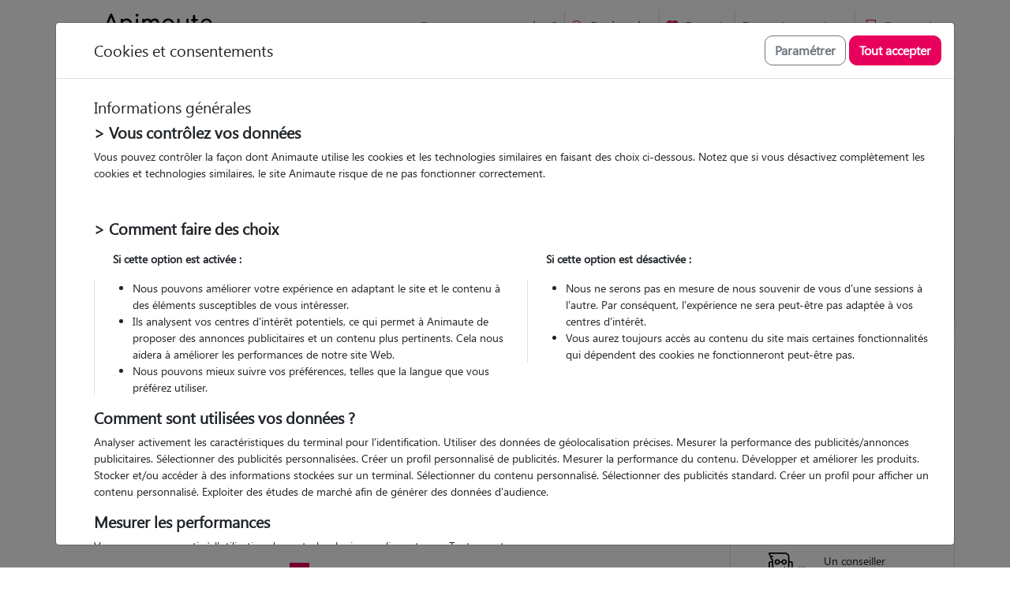

--- FILE ---
content_type: text/html; charset=utf-8
request_url: https://www.animaute.fr/pet-sitter-maxence-274480-guyancourt-78280
body_size: 56160
content:



<!DOCTYPE html>
<html lang="fr" class="no-js"
    data-release="9fd7221"
    data-static="https://static.animaute.fr/"
    >
<head>
    <title>Faites garder votre animal par Maxence - Pet sitter à GUYANCOURT (78280)</title>

    <meta charset="UTF-8" />
    <meta name="robots" content="index, follow" />
    <meta name="description" content="Ma compagne et moi souhaitons pouvoir à la fois profiter de découvrir et s’occuper d’animaux, rendre service aux gens et pouvoir recevoir une..." />
    <meta name="viewport" content="width=device-width, initial-scale=1" />
    <meta name="google-site-verification" content="z0Q6UeOFOcgx4LJc6xMpD5k4CY4PmhpPsKUr05xOvng" />
    <meta name="google-site-verification" content="KPwlbA8EnUDkdl2QX9c1F63jGrcYJSKpe1RpEGCN6JM" />
    <meta name="msapplication-square70x70logo" content="https://static.animaute.fr/img/elements/smalltile.png" />
    <meta name="msapplication-square150x150logo" content="https://static.animaute.fr/img/elements/mediumtile.png" />
    <meta name="msapplication-wide310x150logo" content="https://static.animaute.fr/img/elements/widetile.png" />
    <meta name="msapplication-square310x310logo" content="https://static.animaute.fr/img/elements/largetile.png" />
    <meta property="fb:admins" content="100000027008138" />
    <meta property="og:title" content="Faites garder votre animal par Maxence - Pet sitter à GUYANCOURT (78280)" />
    <meta property="og:type" content="website" />
    <meta property="og:url" content="https://www.animaute.fr/pet-sitter-maxence-274480-guyancourt-78280" />
    <meta property="og:description" content="Ma compagne et moi souhaitons pouvoir à la fois profiter de découvrir et s’occuper d’animaux, rendre service aux gens et pouvoir recevoir une..." />
    <meta name="url-site" content="https://www.animaute.fr/">
            
    <link rel="canonical" href="https://www.animaute.fr/pet-sitter-maxence-274480-guyancourt-78280" />
    <link rel="shortcut icon" href="https://static.animaute.fr/img/elements/favicon.ico" />
    <link rel="apple-touch-icon" sizes="57x57" href="https://static.animaute.fr/img/elements/apple-touch-icon-57x57.png" />
    <link rel="apple-touch-icon" sizes="60x60" href="https://static.animaute.fr/img/elements/apple-touch-icon-60x60.png" />
    <link rel="apple-touch-icon" sizes="72x72" href="https://static.animaute.fr/img/elements/apple-touch-icon-72x72.png" />
    <link rel="apple-touch-icon" sizes="76x76" href="https://static.animaute.fr/img/elements/apple-touch-icon-76x76.png" />
    <link rel="apple-touch-icon" sizes="114x114" href="https://static.animaute.fr/img/elements/apple-touch-icon-114x114.png" />
    <link rel="apple-touch-icon" sizes="120x120" href="https://static.animaute.fr/img/elements/apple-touch-icon-120x120.png" />
    <link rel="apple-touch-icon" sizes="144x144" href="https://static.animaute.fr/img/elements/apple-touch-icon-144x144.png" />
    <link rel="apple-touch-icon" sizes="152x152" href="https://static.animaute.fr/img/elements/apple-touch-icon-152x152.png" />
    <link rel="apple-touch-icon" sizes="180x180" href="https://static.animaute.fr/img/elements/apple-touch-icon-180x180.png" />
    <link rel="icon" type="image/png" href="https://static.animaute.fr/img/elements/favicon-16x16.png" sizes="16x16" />
    <link rel="icon" type="image/png" href="https://static.animaute.fr/img/elements/favicon-32x32.png" sizes="32x32" />
    <link rel="icon" type="image/png" href="https://static.animaute.fr/img/elements/favicon-96x96.png" sizes="96x96" />
    <link rel="icon" type="image/png" href="https://static.animaute.fr/img/elements/android-chrome-192x192.png" sizes="192x192" />

    <link rel="preload" href="https://static.animaute.fr/font/SegoeUI.woff2" as="font" type="font/woff2" crossorigin="anonymous" />
    <link rel="preload" href="https://static.animaute.fr/font/SegoeUIItalic.woff2" as="font" type="font/woff2" crossorigin="anonymous" />
    <link rel="preload" href="https://static.animaute.fr/font/SegoeUIBold.woff2" as="font" type="font/woff2" crossorigin="anonymous" />
    <link rel="preload" href="https://static.animaute.fr/font/SegoeUIBoldItalic.woff2" as="font" type="font/woff2" crossorigin="anonymous" />

        <link rel="stylesheet" href="https://static.animaute.fr/scss/main.min.css?9fd7221=" />

    <script src="https://static.animaute.fr/js/bootstrap.bundle.min.js?9fd7221="></script>
    <script src="https://static.animaute.fr/js/site.min.js?9fd7221="></script>
    <script src="https://static.animaute.fr/js/main.min.js?9fd7221=" type="module"></script>
    <script src="https://static.animaute.fr/js/webpush.min.js?9fd7221="></script>
    <script src="https://static.animaute.fr/js/google-maps.js?9fd7221="></script>
    
    
    <script type="application/ld+json">
    {
        "@context": "https://schema.org",
        "@type": "Organization",
        "name": "Animaute",
        "image": "https://static.animaute.fr/img/logos/logo-animaute-white.png",
        "address": {
            "@type": "PostalAddress",
            "streetAddress": "Le Masgiral",
            "addressLocality": "Saulgond",
            "postalCode": "16420",
            "addressCountry": "FR"
        },
        "telephone": "+33 5 45 31 46 95",
        "url": "https://www.animaute.fr",
        "funder" : {
            "givenName" : "Olivier",
            "familyName" : "Tondusson"
        },
        "geo": {
            "@type": "GeoCoordinates",
            "latitude": 45.927358511293505,
            "longitude": 0.80554929027837
        },
        "sameAs": [
            "https://www.instagram.com/animaute_france/",
            "https://www.facebook.com/Animaute/",
            "https://www.linkedin.com/company/animaute/",
            "https://www.tiktok.com/@animaute_france",
            "https://www.youtube.com/channel/UCp2_OItucOaCBhnFcgZWbQQ"
        ]

    }
</script>











    <script type="application/ld+json">
        {
            "@context": "https://schema.org",
            "@type": "Product",
            "name": "Service de Petsitting par Maxence",
            "image": "https://staticpreprod.animaute.fr/img/logos/logo-animaute-white.png",
            "offers": {
                    "@type": "AggregateOffer",
                    "lowPrice": "6",
                    "highPrice": "20",
                    "priceCurrency": "EUR",
                    "availability": "https://schema.org/InStock",
                    "url": "https://www.animaute.fr/pet-sitter-maxence-274480-guyancourt-78280"
                },

            "provider": {
                "@type": "Person",
                "name": "Maxence",
                "address": {
                    "@type": "PostalAddress",
                    "addressLocality": "GUYANCOURT",
                    "addressCountry": "FR",
                    "postalCode": "78280"
                },
                "jobTitle": "Pet Sitter",
                                "description": "Nous avons nous mêmes des poissons dont nous prenons soin, nous avons tous deux déjà eu la responsabilité de chats de chiens et d’oiseaux et de tortues.nous sommes également ouverts et intéressé par la garde de rongeurs",
                "image": "https://static.animaute.fr/img/default-ps.jpg"
            }
            
                    }
    </script>








    <script type="application/ld+json">
        {
            "@context": "https://schema.org",
            "@type": "BreadcrumbList",
            "itemListElement": [
        {"@type": "ListItem", "position": 1, "name": "Garde d'animaux" , "item": "https://www.animaute.fr/"},{"@type": "ListItem", "position": 2, "name": "Ile-de-France" , "item": "https://www.animaute.fr/garde-animaux-ile-de-france"},{"@type": "ListItem", "position": 3, "name": "Yvelines" , "item": "https://www.animaute.fr/garde-animaux-yvelines-78"},{"@type": "ListItem", "position": 4, "name": "Guyancourt" , "item": "https://www.animaute.fr/garde-animaux-guyancourt-78280"},{"@type": "ListItem", "position": 5, "name": "Petsitter Maxence" }        ]
    }
    </script>

</head>

<body id="not-home">
<script>window.dataLayer = window.dataLayer || [];
window.dataLayer.push(
{
	"event":"pageview","page_location":"https:\/\/www.animaute.fr\/pet-sitter-maxence-274480-guyancourt-78280","page_title":"Faites garder votre animal par Maxence - Pet sitter \u00e0 GUYANCOURT (78280)","page_environment":"Production","content_group":"Fiches pet sitters","loginstate":"not logged","visitorprofile":"visitor"
}

);
</script><script>window.dataLayer = window.dataLayer || [];
window.dataLayer.push(
{
	"event":"sikomor_cookies_stats_refuse"
}

);
</script><script>window.dataLayer = window.dataLayer || [];
window.dataLayer.push(
{
	"event":"sikomor_cookies_mesure_refuse"
}

);
</script><script>window.dataLayer = window.dataLayer || [];
window.dataLayer.push(
{
	"event":"sikomor_cookies_ads_refuse"
}

);
</script><script>window.dataLayer = window.dataLayer || [];
window.dataLayer.push(
{
	"event":"sikomor_cookies_device_refuse"
}

);
</script><script>window.dataLayer = window.dataLayer || [];
window.dataLayer.push(
{
	"event":"sikomor_data","sikomor_cookies_stats":"denied","sikomor_cookies_mesure":"denied","sikomor_cookies_ads":"denied","sikomor_cookies_device":"denied"
}

);
</script><script>window.dataLayer = window.dataLayer || [];
window.dataLayer.push(
{
	"event":"sikomor_update"
}

);
</script>
<script>
    let urlsite = 'https://www.animaute.fr/';
    var versionnav = getNavigatorVersion();
    var isIphone = isIOS();
    var testString = 'oui'
    </script>
<div tabindex="-1" aria-hidden="true" role="dialog" class="modal fade data-layer" id="modal6970e6f64bdb8"><div aria-live="polite" class="modal-dialog modal-dialog-centered">        <div class="modal-content">
            <div class="modal-header border-0"
                            >
                                <button class="btn-close p-2 border rounded-circle js-close-modal-button"
                    onclick="{(document.getElementsByClassName('c-request-pet').length!==0 || document.getElementsByClassName('js-reload-after-close-modal').length!==0) ? location.reload() : null}"
                    type="button"
                    data-dismiss="modal"
                    data-bs-dismiss="modal"
                    aria-label="fermer"
                                    ></button>
            </div>
            <div class="modal-body p-0 h-100">
                <div class="d-flex justify-content-center align-items-center text-pink p-5">        <div class="spinner-border" role="status">
            <span class="visually-hidden">
                Chargement en cours...            </span>
        </div>
        </div>            </div>
            <div class="modal-footer border-0"
                                    hidden
                            >
                            </div>
        </div>
        </div></div><template id="signin6970e6f64bf7e"><script src="https://static.animaute.fr/js/auth.min.js?9fd7221=" type="module"></script><script type="application/json" data-layer>{"event": "virtualpageview","url":"c_connexion.php","page_title":"TROUVER UN PET SITTER : une solution de garde d'animaux près de chez vous"}</script>
<div class="position-relative">            <div class="container mb-5" >
                <div id="signin6970e6f64bfc7-form-signin">
                    <div class="row">
                        <div class="col-12 col-lg-6 offset-lg-3">
                            <p class="h2 mb-4 text-center" id="signin6970e6f64bfc7-title">
                                Connexion                            </p>
                        </div>
                    </div>
                    <form class="form-async-feedback form-async-loader form-signin"
                        action="/_ajax/signin.php"
                        method="post" id="signin6970e6f64bfc7"
                        data-feedback-list="#signin6970e6f64bfc7-feedback"
                        data-form-async-loader="#l6970e6f64c02f"
                                                >
                        <input type="hidden" name="form" value="signin6970e6f64bfc7" />
            
                                                    <input type="hidden" name="redirect" value="/pet-sitter-maxence-274480-guyancourt-78280" />
                                    
                        <div class="row">
                            <div class="col-12 col-lg-6 offset-lg-3">
                                <div id="signin6970e6f64bfc7-feedback" class="alert alert-danger" role="alert" hidden></div>
                            </div>
                        </div>
                        <div class="form-group row mb-4 mb-lg-2 align-items-center">
                            <label for="signin6970e6f64bfc7-email" class="col-form-label col-12 mb-2 col-lg-3 mb-0 text-lg-right">
                                Email                            </label>
                            <div class="col-12 col-lg-6">
                                <div class="input-group p-1 border rounded" id="signin6970e6f64bfc7-email-group">
                                    <div class="input-group-prepend">
                                        <span class="input-group-text h-100 border-0 bg-white text-muted" aria-hidden="true">
                                            <svg xmlns="http://www.w3.org/2000/svg" viewBox="0 0 24.5 24.5" fill="currentColor"
    width="22"
    height="22"
    class="opacity-1"
    style=""
    >
  <g id="a6970e6f64c05c" transform="translate(-5 -5)">
    <g id="b6970e6f64c05c" transform="translate(5 5)">
      <path id="a6970e6f64c05c" d="M18.082,24.926a.648.648,0,0,0,.458,1.1A.66.66,0,0,0,19,25.842l3.868-3.868a.642.642,0,0,0,0-.909L19,17.2a.643.643,0,0,0-.909.909l2.766,2.766H5.645a.645.645,0,1,0,0,1.289H20.854Z" transform="translate(-5 -9.266)"/>
      <path id="b6970e6f64c05c" d="M33.118,5H17.645A.647.647,0,0,0,17,5.645v7.092a.645.645,0,1,0,1.289,0V6.289H32.474V28.211H18.289V21.763a.645.645,0,0,0-1.289,0v7.092a.647.647,0,0,0,.645.645H33.118a.647.647,0,0,0,.645-.645V5.645A.647.647,0,0,0,33.118,5Z" transform="translate(-9.263 -5)"/>
    </g>
  </g>
</svg>
                                        </span>
                                    </div>
                                    <input id="signin6970e6f64bfc7-email"
                                        class="form-control border-0"
                                        name="email"
                                        type="email"
                                        autocapitalize="off"
                                        required
                                        data-render-feedback="#signin6970e6f64bfc7-email-group"
                                        />
                                </div>
                            </div>
                        </div>
                        <div class="form-group row mb-2 align-items-center">
                            <label for="signin6970e6f64bfc7-password" class="col-form-label col-12 mb-2 col-lg-3 mb-0 text-lg-right">
                                Mot de passe                            </label>
                            <div class="col-12 col-lg-6">
                                <div class="input-group p-1 border rounded" id="signin6970e6f64bfc7-password-group">
                                    <div class="input-group-prepend">
                                        <span class="input-group-text h-100 border-0 bg-white text-muted" aria-hidden="true">
                                            <svg xmlns="http://www.w3.org/2000/svg" viewBox="0 0 22.736 28.333" fill="currentColor"
    width="22"
    height="22"
    class="opacity-1"
    style=""
    >
    <g id="a6970e6f64c083" transform="translate(-18 -8)">
        <g id="b6970e6f64c083" transform="translate(18 8)">
            <path id="c6970e6f64c083" d="M20.8,40.4a1.4,1.4,0,0,0-1.4,1.4V53.691a1.4,1.4,0,0,0,1.4,1.4h17.14a1.4,1.4,0,0,0,1.4-1.4V41.8a1.4,1.4,0,0,0-1.4-1.4Zm0-1.4h17.14a2.8,2.8,0,0,1,2.8,2.8V53.691a2.8,2.8,0,0,1-2.8,2.8H20.8a2.8,2.8,0,0,1-2.8-2.8V41.8A2.8,2.8,0,0,1,20.8,39Z" transform="translate(-18 -28.157)" />
            <path id="d6970e6f64c083" d="M44.745,25.129h1.4v-4.17a5.073,5.073,0,0,0-10.143,0v4.17h1.4v-4.17a3.674,3.674,0,0,1,7.345.031Z" transform="translate(-29.704 -13.202)" />
            <path id="e6970e6f64c083" d="M42.341,18.843l0-3.118A6.472,6.472,0,0,0,29.4,15.7v3.148H28V15.7a7.871,7.871,0,0,1,15.739,0l0,3.148Zm0,0,0-3.118A6.472,6.472,0,0,0,29.4,15.7v3.148H28V15.7a7.871,7.871,0,0,1,15.739,0l0,3.148Z" transform="translate(-24.502 -8)" />
            <path id="f6970e6f64c083" d="M44.973,54.547A1.574,1.574,0,1,0,43.4,52.973,1.574,1.574,0,0,0,44.973,54.547ZM44.1,55.816v2.009a.81.81,0,0,0,1.609.031v-2a2.993,2.993,0,0,1-1.609-.039ZM42.706,54.9a2.973,2.973,0,1,1,4.4.147v2.812a2.206,2.206,0,0,1-4.407,0V54.9Z" transform="translate(-33.605 -35.309)" />
        </g>
    </g>
</svg>                                        </span>
                                    </div>
                                    <input id="signin6970e6f64bfc7-password"
                                        class="form-control border-0"
                                        name="password"
                                        type="password"
                                        required
                                        data-render-feedback="#signin6970e6f64bfc7-password-group"
                                        />
                                </div>
                            </div>
                        </div>
                        <div class="row mb-4 mb-lg-2">
                            <div class="col-12 col-lg-6 offset-lg-3">
                                <div class="row justify-content-between">
                                    <div class="col-12 col-lg mb-4 mb-lg-0">
                                        <a class="text-dark text-decoration-underline toggle"
                                            href="#signin6970e6f64bfc7-form-lost-password"
                                            data-toggle-show="#signin6970e6f64bfc7-form-lost-password"
                                            data-toggle-hide="#signin6970e6f64bfc7-form-signin, #signin6970e6f64bfc7-signup-links"
                                        >
                                            Mot de passe oublié ?                                        </a>
                                    </div>
                                    <div class="col-12 col-lg d-grid">
                                        <button class="btn btn-primary p-3" type="submit">
                                            Se connecter                                        </button>
                                    </div>
                                </div>
                            </div>
                        </div>
                    </form>
                </div>

                <div id="signin6970e6f64bfc7-form-lost-password" hidden>
                    <div class="row">
                        <div class="col-12 col-lg-6 offset-lg-3">
                            <p class="h2 mb-4 text-center" id="signin6970e6f64bfc7-title">
                                Mot de passe perdu                            </p>
                        </div>
                    </div>
                    <form class="form-lost-password form-async-feedback form-async-loader" action="/_ajax/changeLostPwd.php" method="post"
                        data-feedback-list="#signin6970e6f64bfc7-lost-password-feedback"
                        data-form-async-loader="#l6970e6f64c02f"
                        >
                        <div class="row">
                            <div class="col-12 col-lg-6 offset-lg-3">
                                <div id="signin6970e6f64bfc7-lost-password-feedback" class="alert alert-danger" role="alert" hidden></div>
                            </div>
                        </div>
                        <div class="form-group row mb-4 mb-lg-2 align-items-center">
                            <label for="signin6970e6f64bfc7-email-lost" class="col-form-label col-12 mb-2 col-lg-3 mb-0 text-lg-right">
                                email                            </label>
                            <div class="col-12 col-lg-6">
                                <div class="input-group p-1 border rounded" id="signin6970e6f64bfc7-email-lost-group">
                                    <div class="input-group-prepend">
                                        <span class="input-group-text h-100 border-0 bg-white text-muted" aria-hidden="true">
                                            <svg xmlns="http://www.w3.org/2000/svg" viewBox="0 0 24.5 24.5" fill="currentColor"
    width="22"
    height="22"
    class="opacity-1"
    style=""
    >
  <g id="a6970e6f64c176" transform="translate(-5 -5)">
    <g id="b6970e6f64c176" transform="translate(5 5)">
      <path id="a6970e6f64c176" d="M18.082,24.926a.648.648,0,0,0,.458,1.1A.66.66,0,0,0,19,25.842l3.868-3.868a.642.642,0,0,0,0-.909L19,17.2a.643.643,0,0,0-.909.909l2.766,2.766H5.645a.645.645,0,1,0,0,1.289H20.854Z" transform="translate(-5 -9.266)"/>
      <path id="b6970e6f64c176" d="M33.118,5H17.645A.647.647,0,0,0,17,5.645v7.092a.645.645,0,1,0,1.289,0V6.289H32.474V28.211H18.289V21.763a.645.645,0,0,0-1.289,0v7.092a.647.647,0,0,0,.645.645H33.118a.647.647,0,0,0,.645-.645V5.645A.647.647,0,0,0,33.118,5Z" transform="translate(-9.263 -5)"/>
    </g>
  </g>
</svg>
                                        </span>
                                    </div>
                                    <input id="signin6970e6f64bfc7-email-lost-group"
                                        class="form-control border-0"
                                        name="email"
                                        type="email"
                                        required
                                        data-render-feedback="#signin6970e6f64bfc7-email-lost-group"
                                        />
                                </div>
                            </div>
                        </div>
                        <div class="row mb-4 mb-lg-2">
                            <div class="col-12 col-lg-6 offset-lg-3">
                                <div class="row justify-content-between">
                                    <div class="col-12 col-lg mb-4 mb-lg-0">
                                        <a class="text-dark text-decoration-underline toggle"
                                            href="#signin6970e6f64bfc7-form-signin"
                                            data-toggle-show="#signin6970e6f64bfc7-form-signin, #signin6970e6f64bfc7-signup-links"
                                            data-toggle-hide="#signin6970e6f64bfc7-form-lost-password"
                                        >
                                            Se connecter                                        </a>
                                    </div>
                                    <div class="col-12 col-lg d-grid">
                                        <button class="btn btn-primary p-3" type="submit">
                                            réinitialiser le mot de passe                                        </button>
                                    </div>
                                </div>
                            </div>
                        </div>
                    </form>
                    <div class="row mb-4 mb-lg-2 form-lost-password-links">
                        <div class="col-12 col-lg-6 offset-lg-3">
                            <a class="text-dark text-decoration-underline toggle"
                                href="#signin6970e6f64bfc7-form-signin"
                                data-toggle-show="#signin6970e6f64bfc7-form-signin, #signin6970e6f64bfc7-signup-links"
                                data-toggle-hide="#signin6970e6f64bfc7-form-lost-password"
                            >
                                Se connecter                            </a>
                        </div>
                    </div>
                </div>

                                    <div class="row" id="signin6970e6f64bfc7-signup-links">
                        <div class="col-12 col-lg-6 offset-lg-3">
                            <hr class="border-bottom mb-4" />
                            <p class="h3 py-2 mb-4">
                                Envie de nous rejoindre ?                            </p>
                            <div class="row">
                                <div class="col-12 col-lg-6 mb-3 d-grid">

                                    <a class="btn btn-cancel h-100 p-3"
                                                                                    href="/"
                                                                                >
                                        <span class="row align-items-center h-100">
                                            <span class="col-3 text-right">
                                                <svg viewBox="0 0 16 16" fill="currentColor" xmlns="http://www.w3.org/2000/svg"
    width="26"
    height="26"
    style=""
    >
    <path fill-rule="evenodd" d="M10.442 10.442a1 1 0 0 1 1.415 0l3.85 3.85a1 1 0 0 1-1.414 1.415l-3.85-3.85a1 1 0 0 1 0-1.415z" />
    <path fill-rule="evenodd" d="M6.5 12a5.5 5.5 0 1 0 0-11 5.5 5.5 0 0 0 0 11zM13 6.5a6.5 6.5 0 1 1-13 0 6.5 6.5 0 0 1 13 0z" />
</svg>                                            </span>
                                            <span class="col-7">
                                                Je cherche un Pet Sitter                                            </span>
                                        </span>
                                    </a>
                                </div>
                                <div class="col-12 col-lg-6 mb-3 d-grid">
                                    <a class="btn btn-cancel h-100 p-3"
                                                                                    href="/devenir-pet-sitter-animaux.html"
                                                                                >
                                        <span class="row align-items-center h-100">
                                            <span class="col-3 text-dark text-right">
                                                <svg xmlns="http://www.w3.org/2000/svg" viewBox="0 0 26.965 25.124"
    width="28.08"
    height="26"
    class=""
    style=""
    >
    <g transform="translate(0.909 0.903)">
        <g>
            <path d="M50.979,48.315c3.308,0,4.885,4.045,5.588,4.81S60.048,56,60.048,58.682A3.958,3.958,0,0,1,56.566,62.5c-1.819-.228-4.284-1.2-5.588-1.033-1.3-.169-3.769.805-5.588,1.033a3.958,3.958,0,0,1-3.481-3.814c0-2.682,2.778-4.792,3.481-5.557S47.671,48.315,50.979,48.315Zm-3.728-.792c-1.639.2-3.2-1.5-3.479-3.8S44.59,39.4,46.229,39.2s3.2,1.5,3.479,3.8S48.89,47.322,47.25,47.523Zm-4.6,4.963c-1.44.582-3.221-.464-3.977-2.335s-.2-3.861,1.239-4.443,3.221.464,3.977,2.335S44.094,51.9,42.653,52.486Zm11.92-4.953c-1.639-.2-2.74-2.227-2.458-4.524s1.84-4,3.479-3.8,2.739,2.227,2.457,4.524S56.213,47.735,54.573,47.533Zm4.6,4.963c-1.44-.582-1.995-2.571-1.239-4.443s2.537-2.917,3.977-2.335,1.995,2.571,1.239,4.443S60.611,53.079,59.171,52.5Z" transform="translate(-38.338 -39.187)" fill="none" stroke="currentColor" stroke-width="1.8" fill-rule="evenodd" />
        </g>
    </g>
</svg>                                            </span>
                                            <span class="col-7">
                                                Devenir Pet Sitter                                            </span>
                                        </span>
                                    </a>
                                </div>
                            </div>
                        </div>
                    </div>
                            </div>
                    <div id="l6970e6f64c02f" class="position-absolute top-0 left-0 w-100 h-100" hidden>
            <div class="w-100 h-100 bg-white opacity-3"></div>
            <div class="d-flex justify-content-center align-items-center text-pink position-absolute w-100 h-100 top-0 left-0">        <div class="spinner-border" role="status">
            <span class="visually-hidden">
                Chargement en cours...            </span>
        </div>
        </div>        </div>
        </div>
<script>window.dataLayer = window.dataLayer || [];
window.dataLayer.push(
{
	"event":"pageview","page_location":"https:\/\/www.animaute.fr\/c_connexion.php","page_title":"TROUVER UN PET SITTER : une solution de garde d'animaux pr\u00e8s de chez vous","page_environment":"Production","content_group":"Fiches pet sitters","loginstate":"not logged","visitorprofile":"visitor"
}

);
</script><script>window.dataLayer = window.dataLayer || [];
window.dataLayer.push(
{
	"event":"funnel_resa","step_index":4,"step_name":"Login"
}

);
</script></template>    
    <div id="top"></div>

    <header id="header" class="clearfix zindex-500">
    
<div class="container pr-0">

    <nav class="navbar navbar-light navbar-expand-md">
        <div class="d-flex headerlogo">
            <a class="mr-auto fw-bold fs-2" href="https://www.animaute.fr/" title="Animaute.fr">                <svg version="1.2" xmlns="http://www.w3.org/2000/svg" xmlns:xlink="http://www.w3.org/1999/xlink" x="0px" y="0px" viewBox="0 0 652 193"
     width="140"
     height="46"
     class="bg-white rounded ml-lg-5 nopink"
     style=""
>
<g>
    <polygon fill="none" points="69.12,71.56 50.63,25.64 31.84,71.56"/>
    <path fill="none" d="M407.43,57.16c-1.98-3.66-4.7-6.54-8.14-8.65c-3.44-2.11-7.36-3.17-11.75-3.17c-4.31,0-8.2,1.06-11.69,3.17
		c-3.49,2.11-6.24,5-8.27,8.65c-2.02,3.66-3.03,7.82-3.03,12.47c0,4.57,1.01,8.68,3.03,12.34c2.02,3.66,4.78,6.55,8.27,8.66
		c3.49,2.11,7.38,3.17,11.69,3.17c4.39,0,8.31-1.05,11.75-3.17c3.44-2.11,6.16-4.99,8.14-8.66c1.98-3.66,2.97-7.77,2.97-12.34
		C410.4,64.97,409.41,60.82,407.43,57.16z"/>
    <path fill="none" d="M303.65,167c-0.98-0.59-2.1-0.89-3.35-0.89c-1.21,0-2.31,0.3-3.3,0.89c-0.99,0.59-1.77,1.4-2.33,2.41
		c-0.56,1.02-0.84,2.17-0.84,3.47c0,1.27,0.28,2.42,0.84,3.45c0.56,1.03,1.34,1.83,2.33,2.41c0.99,0.58,2.1,0.87,3.3,0.87
		c1.25,0,2.37-0.29,3.35-0.87c0.98-0.58,1.76-1.39,2.33-2.41c0.57-1.03,0.85-2.18,0.85-3.45c0-1.3-0.29-2.45-0.85-3.47
		C305.41,168.4,304.63,167.59,303.65,167z"/>
    <path fill="none" d="M461.29,169.37c-0.55-1.03-1.31-1.83-2.3-2.4c-0.98-0.57-2.1-0.86-3.35-0.86c-1.27,0-2.4,0.29-3.39,0.86
		c-0.98,0.57-1.76,1.37-2.31,2.4c-0.56,1.03-0.84,2.2-0.84,3.52c0,1.32,0.28,2.49,0.84,3.5c0.56,1.02,1.33,1.81,2.31,2.38
		c0.98,0.57,2.11,0.85,3.39,0.85c1.25,0,2.37-0.28,3.35-0.85c0.98-0.57,1.75-1.36,2.3-2.38c0.55-1.02,0.82-2.18,0.82-3.5
		C462.11,171.57,461.84,170.39,461.29,169.37z"/>
    <path fill="none" d="M246.46,166.99c-0.98-0.58-2.09-0.87-3.32-0.87c-1.23,0-2.34,0.29-3.32,0.87c-0.98,0.58-1.77,1.39-2.35,2.41
		c-0.58,1.03-0.87,2.18-0.87,3.45c0,1.29,0.29,2.45,0.87,3.47c0.58,1.02,1.36,1.82,2.35,2.41c0.98,0.59,2.09,0.89,3.32,0.89
		c1.23,0,2.33-0.3,3.32-0.89c0.98-0.59,1.75-1.4,2.31-2.41c0.56-1.02,0.84-2.17,0.84-3.47c0-1.27-0.28-2.42-0.84-3.45
		C248.22,168.37,247.45,167.57,246.46,166.99z"/>
    <path fill="none" d="M201.44,162.64c-0.36-0.22-0.76-0.32-1.19-0.32c-0.43,0-0.83,0.11-1.2,0.32c-0.37,0.22-0.66,0.51-0.87,0.87
		c-0.22,0.37-0.32,0.77-0.32,1.2c0,0.45,0.11,0.85,0.32,1.21c0.22,0.36,0.5,0.65,0.86,0.86c0.36,0.22,0.76,0.32,1.21,0.32
		c0.43,0,0.83-0.11,1.2-0.32c0.37-0.22,0.66-0.51,0.87-0.87c0.22-0.37,0.32-0.77,0.32-1.2c0-0.43-0.11-0.83-0.34-1.2
		C202.09,163.15,201.8,162.86,201.44,162.64z"/>
    <path fill="none" d="M328.36,171.51c-0.09-0.83-0.31-1.61-0.64-2.31c-0.47-0.98-1.14-1.75-1.99-2.31c-0.86-0.56-1.89-0.84-3.1-0.84
		c-1.27,0-2.38,0.3-3.32,0.89c-0.94,0.59-1.67,1.4-2.18,2.43c-0.33,0.65-0.54,1.37-0.66,2.15H328.36z"/>
    <path fill="none" d="M634.12,63.81c-0.38-2.87-1.14-5.53-2.31-7.94c-1.64-3.4-3.96-6.09-6.98-8.07c-3.02-1.98-6.67-2.97-10.98-2.97
		c-4.91,0-9.11,1.08-12.6,3.23c-3.49,2.15-6.14,5.1-7.95,8.85c-1.03,2.14-1.76,4.45-2.2,6.91H634.12z"/>
    <path d="M13.7,104.89c1.2,0,2.39-0.34,3.55-1.03c1.16-0.69,2.04-1.72,2.65-3.1l7.4-18.09h46.29l7.28,18.09
		c0.52,1.29,1.36,2.3,2.52,3.04c1.16,0.73,2.39,1.1,3.68,1.1c2.5,0,4.37-0.97,5.62-2.91c1.25-1.94,1.4-4.11,0.45-6.52L56.72,8.52
		C55.6,5.51,53.49,4,50.39,4c-2.93,0-5.04,1.51-6.33,4.52L7.76,95.2c-1.03,2.32-0.9,4.52,0.39,6.59
		C9.44,103.86,11.29,104.89,13.7,104.89z M50.63,25.64l18.49,45.92H31.84L50.63,25.64z"/>
    <path d="M118.59,36.04c-1.21-1.21-2.8-1.81-4.78-1.81c-1.89,0-3.47,0.6-4.71,1.81c-1.25,1.21-1.87,2.8-1.87,4.78v57.61
		c0,1.9,0.62,3.47,1.87,4.72c1.25,1.25,2.82,1.87,4.71,1.87c1.98,0,3.57-0.62,4.78-1.87c1.21-1.25,1.81-2.82,1.81-4.72V62
		c0-3.18,0.86-6.01,2.58-8.46c1.72-2.45,4.05-4.41,6.98-5.88c2.93-1.46,6.2-2.2,9.82-2.2c3.96,0,7.47,0.76,10.53,2.26
		c3.06,1.51,5.49,3.81,7.3,6.91c1.81,3.1,2.71,7.1,2.71,12.01v31.78c0,1.9,0.62,3.47,1.87,4.72c1.25,1.25,2.82,1.87,4.72,1.87
		c1.89,0,3.47-0.62,4.72-1.87c1.25-1.25,1.87-2.82,1.87-4.72V66.65c0-7.15-1.36-13.18-4.07-18.08c-2.71-4.91-6.42-8.63-11.11-11.17
		c-4.69-2.54-10.01-3.81-15.95-3.81c-5.68,0-10.81,1.25-15.37,3.75c-2.49,1.36-4.68,2.99-6.59,4.88v-1.39
		C120.4,38.84,119.8,37.25,118.59,36.04z"/>
    <path d="M209.21,8.2c-1.68-1.68-3.68-2.52-6.01-2.52c-2.33,0-4.33,0.84-6.01,2.52c-1.68,1.68-2.52,3.68-2.52,6.01
		s0.84,4.33,2.52,6.01c1.68,1.68,3.68,2.52,6.01,2.52c2.33,0,4.33-0.84,6.01-2.52c1.68-1.68,2.52-3.68,2.52-6.01
		S210.89,9.88,209.21,8.2z"/>
    <path d="M203.2,34.23c-1.9,0-3.47,0.6-4.72,1.81c-1.25,1.21-1.87,2.8-1.87,4.78V98.3c0,1.9,0.62,3.47,1.87,4.71
		c1.25,1.25,2.82,1.87,4.72,1.87c1.98,0,3.57-0.62,4.78-1.87c1.21-1.25,1.81-2.82,1.81-4.71V40.82c0-1.98-0.6-3.57-1.81-4.78
		C206.78,34.83,205.18,34.23,203.2,34.23z"/>
    <path d="M322.37,103.15c1.25,1.25,2.82,1.87,4.72,1.87c1.98,0,3.57-0.62,4.78-1.87c1.2-1.25,1.81-2.82,1.81-4.72V61.49
		c0-5.94-1.05-11-3.16-15.18c-2.11-4.18-5.06-7.34-8.85-9.5c-3.79-2.15-8.14-3.23-13.05-3.23c-5.6,0-10.57,1.21-14.92,3.62
		c-3.06,1.7-5.64,3.87-7.74,6.48c-1.93-2.9-4.36-5.2-7.31-6.87c-3.79-2.15-8.14-3.23-13.05-3.23c-5.08,0-9.6,1.21-13.56,3.62
		c-1.67,1.02-3.17,2.21-4.54,3.55c-0.04-1.88-0.63-3.42-1.79-4.58c-1.21-1.2-2.8-1.81-4.78-1.81c-1.9,0-3.47,0.6-4.71,1.81
		c-1.25,1.21-1.87,2.8-1.87,4.78v57.48c0,1.9,0.62,3.47,1.87,4.72c1.25,1.25,2.82,1.87,4.71,1.87c1.98,0,3.57-0.62,4.78-1.87
		c1.21-1.25,1.81-2.82,1.81-4.72V62c0-4.82,1.46-8.78,4.39-11.88c2.93-3.1,6.63-4.65,11.11-4.65c4.3,0,7.79,1.32,10.46,3.94
		c2.67,2.63,4,6.65,4,12.08v36.95c0,1.9,0.62,3.47,1.87,4.72c1.25,1.25,2.82,1.87,4.71,1.87c1.98,0,3.57-0.62,4.78-1.87
		c1.2-1.25,1.81-2.82,1.81-4.72V62c0-4.82,1.44-8.78,4.33-11.88c2.88-3.1,6.57-4.65,11.04-4.65c4.3,0,7.79,1.32,10.46,3.94
		c2.67,2.63,4.01,6.65,4.01,12.08v36.95C320.5,100.33,321.12,101.9,322.37,103.15z"/>
    <path d="M411.76,103.15c1.25,1.25,2.82,1.87,4.72,1.87c1.89,0,3.47-0.62,4.72-1.87c1.25-1.25,1.87-2.82,1.87-4.72V69.62
		c0-6.8-1.57-12.92-4.72-18.34c-3.14-5.43-7.39-9.71-12.72-12.85c-5.34-3.14-11.37-4.72-18.08-4.72c-6.72,0-12.77,1.57-18.15,4.72
		c-5.38,3.14-9.65,7.43-12.79,12.85c-3.15,5.42-4.72,11.54-4.72,18.34c0,6.8,1.44,12.9,4.33,18.28c2.88,5.38,6.82,9.65,11.82,12.79
		c4.99,3.14,10.64,4.72,16.92,4.72c6.29,0,11.93-1.57,16.92-4.72c3.07-1.93,5.74-4.29,8.01-7.07v4.81
		C409.89,100.33,410.51,101.9,411.76,103.15z M399.29,90.62c-3.44,2.11-7.36,3.17-11.75,3.17c-4.31,0-8.2-1.05-11.69-3.17
		c-3.49-2.11-6.24-4.99-8.27-8.66c-2.02-3.66-3.03-7.77-3.03-12.34c0-4.65,1.01-8.8,3.03-12.47c2.02-3.66,4.78-6.54,8.27-8.65
		c3.49-2.11,7.38-3.17,11.69-3.17c4.39,0,8.31,1.06,11.75,3.17c3.44,2.11,6.16,5,8.14,8.65c1.98,3.66,2.97,7.82,2.97,12.47
		c0,4.57-0.99,8.68-2.97,12.34C405.45,85.62,402.74,88.51,399.29,90.62z"/>
    <path d="M452.58,35.97c-1.25-1.25-2.82-1.87-4.72-1.87s-3.47,0.63-4.72,1.87c-1.25,1.25-1.87,2.82-1.87,4.72v31.78
		c0,7.15,1.36,13.18,4.07,18.08s6.41,8.64,11.11,11.17c4.69,2.54,10.01,3.81,15.95,3.81c5.77,0,10.91-1.25,15.44-3.75
		c2.46-1.36,4.63-2.99,6.52-4.88v1.4c0,1.9,0.62,3.47,1.87,4.71c1.25,1.25,2.82,1.87,4.72,1.87c1.98,0,3.57-0.62,4.78-1.87
		c1.21-1.25,1.81-2.82,1.81-4.71V40.69c0-1.98-0.6-3.57-1.81-4.78c-1.21-1.2-2.8-1.81-4.78-1.81c-1.9,0-3.47,0.6-4.72,1.81
		c-1.25,1.21-1.87,2.8-1.87,4.78v36.43c0,3.1-0.86,5.9-2.58,8.4c-1.73,2.5-4.03,4.48-6.91,5.94c-2.89,1.47-6.18,2.2-9.88,2.2
		c-3.88,0-7.36-0.75-10.46-2.26c-3.1-1.51-5.55-3.83-7.36-6.98c-1.81-3.14-2.71-7.12-2.71-11.95V40.69
		C454.45,38.79,453.83,37.22,452.58,35.97z"/>
    <path d="M544.88,13.56c-1.21-1.21-2.76-1.81-4.65-1.81c-1.9,0-3.45,0.6-4.65,1.81c-1.21,1.21-1.81,2.76-1.81,4.65v18.6h-5.94
		c-1.81,0-3.27,0.52-4.39,1.55c-1.12,1.03-1.68,2.41-1.68,4.13c0,1.55,0.56,2.84,1.68,3.88c1.12,1.03,2.58,1.55,4.39,1.55h5.94
		v31.91c0,4.74,0.99,9,2.97,12.79c1.98,3.79,4.69,6.78,8.14,8.98c3.44,2.2,7.32,3.29,11.63,3.29h2.32c2.24,0,4.07-0.6,5.49-1.81
		c1.42-1.21,2.13-2.75,2.13-4.65c0-1.89-0.54-3.44-1.61-4.65c-1.08-1.21-2.39-1.81-3.94-1.81h-4.39c-2.76,0-5.08-1.16-6.98-3.49
		c-1.9-2.33-2.84-5.21-2.84-8.66V47.92h10.98c1.81,0,3.27-0.52,4.39-1.55c1.12-1.03,1.68-2.33,1.68-3.88c0-1.72-0.56-3.1-1.68-4.13
		c-1.12-1.03-2.58-1.55-4.39-1.55h-10.98v-18.6C546.69,16.32,546.08,14.77,544.88,13.56z"/>
    <path d="M631.17,38.17c-4.82-2.97-10.59-4.46-17.31-4.46c-6.8,0-12.83,1.53-18.09,4.59c-5.25,3.06-9.37,7.28-12.34,12.66
		c-2.97,5.38-4.46,11.61-4.46,18.67c0,6.98,1.57,13.16,4.72,18.54c3.14,5.38,7.49,9.6,13.05,12.66c5.55,3.06,11.9,4.59,19.05,4.59
		c3.96,0,8.12-0.73,12.47-2.2c4.35-1.46,7.99-3.36,10.92-5.68c1.46-1.12,2.15-2.45,2.07-4.01c-0.09-1.55-0.86-2.97-2.33-4.26
		c-1.12-0.95-2.43-1.4-3.94-1.36c-1.51,0.04-2.91,0.54-4.2,1.48c-1.72,1.29-3.98,2.43-6.78,3.42c-2.8,0.99-5.53,1.49-8.2,1.49
		c-4.91,0-9.26-1.08-13.05-3.23c-3.79-2.15-6.76-5.08-8.91-8.78c-1.44-2.48-2.39-5.2-2.87-8.14h49.11c1.72,0,3.14-0.54,4.26-1.61
		c1.12-1.08,1.68-2.43,1.68-4.07c0-6.8-1.27-12.81-3.81-18.02C639.67,45.23,635.99,41.14,631.17,38.17z M601.26,48.05
		c3.49-2.15,7.68-3.23,12.6-3.23c4.3,0,7.96,0.99,10.98,2.97c3.01,1.98,5.34,4.67,6.98,8.07c1.16,2.42,1.93,5.07,2.31,7.94h-43
		c0.44-2.46,1.17-4.77,2.2-6.91C595.13,53.15,597.77,50.21,601.26,48.05z"/>
    <rect x="110.07" y="126.26" fill="#234086" width="144.07" height="12.44"/>
    <rect x="254.14" y="126.26" fill="#FFFFFF" width="144.07" height="12.44"/>
    <rect x="398.21" y="126.26" fill="#E52B20" width="144.07" height="12.44"/>
    <path d="M190.05,181.63c0.27,0.27,0.61,0.4,1.04,0.4c0.4,0,0.74-0.13,1.01-0.4c0.27-0.27,0.4-0.6,0.4-1.01v-8.55
		c0-1.85-0.36-3.42-1.07-4.69c-0.72-1.27-1.69-2.24-2.93-2.9c-1.24-0.66-2.65-0.99-4.24-0.99c-1.45,0-2.77,0.32-3.96,0.97
		c-0.78,0.43-1.44,0.96-2.01,1.58v-0.91c0-0.45-0.13-0.8-0.39-1.06c-0.26-0.26-0.6-0.39-1.02-0.39c-0.42,0-0.77,0.13-1.04,0.39
		c-0.27,0.26-0.4,0.61-0.4,1.06v15.49c0,0.42,0.13,0.77,0.4,1.02c0.27,0.26,0.61,0.39,1.04,0.39c0.42,0,0.77-0.13,1.02-0.39
		c0.26-0.26,0.39-0.6,0.39-1.02v-9.76c0-0.92,0.24-1.73,0.74-2.43c0.49-0.7,1.16-1.26,2.01-1.66c0.85-0.4,1.79-0.6,2.81-0.6
		c1.12,0,2.11,0.21,2.97,0.64c0.86,0.43,1.55,1.07,2.06,1.93c0.51,0.86,0.77,1.97,0.77,3.33v8.55
		C189.65,181.03,189.78,181.37,190.05,181.63z"/>
    <path d="M202.38,161.04c-0.64-0.39-1.35-0.58-2.12-0.58c-0.79,0-1.5,0.19-2.14,0.58s-1.14,0.9-1.53,1.54
		c-0.39,0.64-0.58,1.35-0.58,2.12c0,0.78,0.19,1.49,0.58,2.12c0.39,0.64,0.9,1.15,1.53,1.54c0.63,0.39,1.34,0.58,2.14,0.58
		c0.78,0,1.48-0.19,2.12-0.58c0.64-0.39,1.15-0.9,1.54-1.54c0.39-0.64,0.58-1.35,0.58-2.12c0-0.78-0.19-1.49-0.58-2.12
		C203.53,161.95,203.02,161.43,202.38,161.04z M202.32,165.91c-0.22,0.37-0.51,0.66-0.87,0.87c-0.37,0.22-0.77,0.32-1.2,0.32
		c-0.45,0-0.85-0.11-1.21-0.32c-0.36-0.22-0.65-0.5-0.86-0.86c-0.22-0.36-0.32-0.76-0.32-1.21c0-0.43,0.11-0.83,0.32-1.2
		c0.22-0.37,0.51-0.66,0.87-0.87c0.37-0.22,0.77-0.32,1.2-0.32c0.43,0,0.83,0.11,1.19,0.32c0.36,0.22,0.65,0.51,0.87,0.87
		c0.22,0.37,0.34,0.77,0.34,1.2C202.65,165.14,202.54,165.54,202.32,165.91z"/>
    <path d="M215.14,181.62c0.28,0.28,0.62,0.42,1.02,0.42c0.4,0,0.74-0.14,1.02-0.42c0.28-0.28,0.42-0.62,0.42-1.02v-23.3
		c0-0.42-0.13-0.78-0.39-1.06c-0.26-0.28-0.6-0.42-1.02-0.42c-0.09,0-0.2,0.02-0.32,0.05c-0.12,0.03-0.24,0.07-0.35,0.12l-5.16,1.81
		c-0.34,0.11-0.58,0.29-0.72,0.54c-0.15,0.25-0.22,0.52-0.22,0.84c0,0.4,0.13,0.74,0.4,1.01c0.27,0.27,0.62,0.4,1.04,0.4
		c0.25,0,0.51-0.07,0.81-0.2l3.05-1.14v21.35C214.72,181,214.86,181.34,215.14,181.62z"/>
    <path d="M249.95,156.24c-0.27,0.26-0.4,0.61-0.4,1.06v9.59c-0.76-1.01-1.73-1.82-2.9-2.43c-1.17-0.61-2.48-0.92-3.91-0.92
		c-1.7,0-3.22,0.41-4.56,1.22c-1.34,0.82-2.4,1.93-3.18,3.34c-0.78,1.41-1.17,2.99-1.17,4.76c0,1.79,0.41,3.39,1.22,4.79
		c0.82,1.41,1.93,2.52,3.34,3.34c1.41,0.82,2.99,1.22,4.76,1.22c1.74,0,3.31-0.41,4.69-1.22c1.39-0.82,2.49-1.92,3.3-3.32
		c0.82-1.4,1.25-2.97,1.29-4.71V157.3c0-0.45-0.14-0.8-0.4-1.06c-0.27-0.26-0.61-0.39-1.04-0.39
		C250.56,155.86,250.22,155.98,249.95,156.24z M248.78,176.32c-0.56,1.02-1.33,1.82-2.31,2.41c-0.98,0.59-2.09,0.89-3.32,0.89
		c-1.23,0-2.34-0.3-3.32-0.89c-0.98-0.59-1.77-1.4-2.35-2.41c-0.58-1.02-0.87-2.17-0.87-3.47c0-1.27,0.29-2.42,0.87-3.45
		c0.58-1.03,1.36-1.83,2.35-2.41c0.98-0.58,2.09-0.87,3.32-0.87c1.23,0,2.33,0.29,3.32,0.87c0.98,0.58,1.75,1.39,2.31,2.41
		c0.56,1.03,0.84,2.18,0.84,3.45C249.61,174.15,249.33,175.3,248.78,176.32z"/>
    <path d="M272.71,181.63c0.27,0.27,0.61,0.4,1.04,0.4c0.42,0,0.77-0.13,1.04-0.4c0.27-0.27,0.4-0.61,0.4-1.04v-15.49
		c0-0.42-0.13-0.76-0.4-1.02c-0.27-0.26-0.61-0.39-1.04-0.39c-0.43,0-0.77,0.13-1.04,0.39c-0.27,0.26-0.4,0.6-0.4,1.02v9.76
		c0,0.89-0.25,1.7-0.74,2.41c-0.49,0.71-1.16,1.27-1.99,1.68c-0.84,0.4-1.78,0.6-2.83,0.6c-1.09,0-2.08-0.21-2.95-0.64
		c-0.87-0.43-1.56-1.07-2.06-1.95c-0.5-0.87-0.75-1.98-0.75-3.32v-8.55c0-0.4-0.13-0.74-0.4-1.01s-0.61-0.4-1.04-0.4
		c-0.4,0-0.74,0.13-1.01,0.4s-0.4,0.6-0.4,1.01v8.55c0,1.86,0.36,3.42,1.07,4.69c0.72,1.28,1.69,2.24,2.93,2.9
		c1.24,0.66,2.64,0.99,4.21,0.99c1.47,0,2.8-0.32,3.99-0.97c0.77-0.42,1.42-0.94,1.98-1.55v0.88
		C272.31,181.02,272.44,181.37,272.71,181.63z"/>
    <path d="M305.07,164.76c-1.4-0.82-2.99-1.22-4.78-1.22c-1.74,0-3.31,0.41-4.69,1.22c-1.39,0.82-2.49,1.92-3.3,3.32
		c-0.82,1.4-1.23,2.97-1.26,4.71v15.65c0,0.42,0.14,0.77,0.4,1.04c0.27,0.27,0.61,0.4,1.04,0.4c0.42,0,0.77-0.13,1.02-0.4
		c0.26-0.27,0.39-0.61,0.39-1.04v-9.59c0.76,1.01,1.73,1.82,2.92,2.43c1.18,0.61,2.49,0.92,3.92,0.92c1.7,0,3.22-0.41,4.56-1.22
		c1.34-0.82,2.4-1.93,3.17-3.34c0.77-1.41,1.16-2.99,1.16-4.76c0-1.79-0.41-3.39-1.22-4.79
		C307.58,166.68,306.47,165.57,305.07,164.76z M305.98,176.34c-0.57,1.03-1.35,1.83-2.33,2.41c-0.98,0.58-2.1,0.87-3.35,0.87
		c-1.21,0-2.31-0.29-3.3-0.87c-0.99-0.58-1.77-1.39-2.33-2.41c-0.56-1.03-0.84-2.18-0.84-3.45c0-1.3,0.28-2.45,0.84-3.47
		c0.56-1.02,1.34-1.82,2.33-2.41c0.99-0.59,2.1-0.89,3.3-0.89c1.25,0,2.37,0.3,3.35,0.89c0.98,0.59,1.76,1.4,2.33,2.41
		c0.57,1.02,0.85,2.17,0.85,3.47C306.83,174.16,306.55,175.31,305.98,176.34z"/>
    <path d="M330.63,173.47c0.25-0.24,0.37-0.54,0.37-0.92c0-1.74-0.34-3.3-1.02-4.66c-0.68-1.36-1.65-2.43-2.9-3.2
		c-1.25-0.77-2.74-1.16-4.46-1.16c-1.74,0-3.28,0.4-4.61,1.21c-1.33,0.81-2.37,1.91-3.13,3.3c-0.76,1.4-1.14,3.01-1.14,4.84
		c0,1.81,0.4,3.42,1.21,4.83c0.8,1.41,1.91,2.51,3.32,3.3c1.41,0.79,3.03,1.19,4.86,1.19c1.05,0,2.14-0.2,3.27-0.6
		c1.13-0.4,2.07-0.92,2.83-1.54c0.29-0.25,0.43-0.54,0.42-0.89c-0.01-0.35-0.17-0.66-0.49-0.96c-0.25-0.2-0.54-0.3-0.89-0.28
		c-0.35,0.01-0.65,0.13-0.92,0.35c-0.47,0.4-1.1,0.74-1.89,1.01c-0.79,0.27-1.57,0.4-2.33,0.4c-1.32,0-2.49-0.3-3.5-0.89
		c-1.02-0.59-1.82-1.4-2.4-2.41c-0.44-0.77-0.71-1.62-0.82-2.57h13.29C330.08,173.82,330.39,173.71,330.63,173.47z M319.3,166.93
		c0.94-0.59,2.04-0.89,3.32-0.89c1.21,0,2.24,0.28,3.1,0.84c0.86,0.56,1.52,1.33,1.99,2.31c0.34,0.71,0.55,1.48,0.64,2.31h-11.89
		c0.12-0.77,0.33-1.49,0.66-2.15C317.64,168.34,318.36,167.53,319.3,166.93z"/>
    <path d="M337.09,178.89c0.53,0.98,1.25,1.75,2.16,2.31c0.92,0.56,1.95,0.84,3.12,0.84h0.67c0.47,0,0.85-0.13,1.16-0.39
		c0.3-0.26,0.45-0.6,0.45-1.02c0-0.42-0.12-0.77-0.37-1.04c-0.25-0.27-0.56-0.4-0.94-0.4h-0.97c-0.94,0-1.72-0.34-2.33-1.02
		c-0.61-0.68-0.92-1.55-0.92-2.6v-8.75h3.49c0.38,0,0.69-0.11,0.94-0.33c0.25-0.22,0.37-0.51,0.37-0.87c0-0.36-0.12-0.65-0.37-0.89
		c-0.25-0.24-0.56-0.35-0.94-0.35h-3.49v-5.06c0-0.42-0.13-0.77-0.4-1.04c-0.27-0.27-0.6-0.4-1.01-0.4c-0.43,0-0.77,0.13-1.02,0.4
		c-0.26,0.27-0.39,0.61-0.39,1.04v5.06h-1.98c-0.38,0-0.69,0.12-0.94,0.35c-0.25,0.23-0.37,0.53-0.37,0.89
		c0,0.36,0.12,0.65,0.37,0.87c0.25,0.22,0.56,0.33,0.94,0.33h1.98v8.75C336.3,176.8,336.56,177.9,337.09,178.89z"/>
    <path d="M369.66,178.84c-0.72,0.53-1.84,0.79-3.39,0.79c-1.05,0-2.01-0.17-2.88-0.52c-0.87-0.35-1.54-0.8-2.01-1.36
		c-0.27-0.27-0.59-0.43-0.96-0.48c-0.37-0.06-0.73,0.05-1.09,0.32c-0.31,0.27-0.49,0.59-0.54,0.97s0.07,0.72,0.34,1.01
		c0.78,0.85,1.83,1.5,3.13,1.96c1.31,0.46,2.67,0.69,4.07,0.69c1.45,0,2.72-0.23,3.8-0.7c1.08-0.47,1.92-1.11,2.51-1.91
		c0.59-0.8,0.89-1.72,0.89-2.75c0-0.85-0.21-1.62-0.64-2.33c-0.42-0.7-1.12-1.31-2.09-1.83c-0.97-0.51-2.3-0.92-3.97-1.21
		c-1.21-0.22-2.15-0.47-2.82-0.75c-0.67-0.28-1.14-0.6-1.39-0.96c-0.26-0.36-0.39-0.78-0.39-1.27c0-0.72,0.36-1.3,1.09-1.74
		c0.73-0.45,1.66-0.67,2.8-0.67c0.92,0,1.73,0.13,2.45,0.4c0.72,0.27,1.35,0.7,1.91,1.31c0.27,0.29,0.6,0.47,0.99,0.54
		c0.39,0.07,0.74,0.01,1.05-0.17c0.31-0.22,0.49-0.51,0.54-0.85c0.04-0.35-0.07-0.68-0.34-0.99c-0.67-0.85-1.55-1.52-2.65-2.03
		c-1.09-0.5-2.39-0.75-3.89-0.75c-1.18,0-2.29,0.19-3.3,0.57c-1.02,0.38-1.84,0.95-2.46,1.71c-0.63,0.76-0.94,1.71-0.94,2.85
		c0,1.25,0.52,2.32,1.56,3.22s2.69,1.53,4.94,1.91c1.74,0.29,2.98,0.69,3.7,1.21c0.73,0.51,1.08,1.15,1.06,1.91
		C370.74,177.67,370.37,178.31,369.66,178.84z"/>
    <path d="M381.21,157.01c-0.39-0.37-0.84-0.55-1.36-0.55c-0.54,0-1,0.18-1.39,0.55c-0.39,0.37-0.59,0.83-0.59,1.39
		c0,0.56,0.19,1.03,0.57,1.41c0.38,0.38,0.84,0.57,1.38,0.57c0.54,0,1-0.19,1.39-0.57c0.39-0.38,0.59-0.85,0.59-1.41
		C381.79,157.85,381.6,157.38,381.21,157.01z"/>
    <path d="M379.85,163.7c-0.43,0-0.77,0.13-1.04,0.39c-0.27,0.26-0.4,0.61-0.4,1.06v15.45c0,0.42,0.13,0.77,0.4,1.04
		c0.27,0.27,0.61,0.4,1.04,0.4c0.42,0,0.77-0.13,1.02-0.4c0.26-0.27,0.39-0.61,0.39-1.04v-15.45c0-0.45-0.13-0.8-0.39-1.06
		C380.61,163.83,380.27,163.7,379.85,163.7z"/>
    <path d="M389.49,178.89c0.53,0.98,1.25,1.75,2.16,2.31c0.92,0.56,1.95,0.84,3.12,0.84h0.67c0.47,0,0.85-0.13,1.16-0.39
		c0.3-0.26,0.45-0.6,0.45-1.02c0-0.42-0.12-0.77-0.37-1.04c-0.25-0.27-0.56-0.4-0.94-0.4h-0.97c-0.94,0-1.72-0.34-2.33-1.02
		c-0.61-0.68-0.92-1.55-0.92-2.6v-8.75H395c0.38,0,0.69-0.11,0.94-0.33c0.24-0.22,0.37-0.51,0.37-0.87c0-0.36-0.12-0.65-0.37-0.89
		c-0.25-0.24-0.56-0.35-0.94-0.35h-3.49v-5.06c0-0.42-0.13-0.77-0.4-1.04c-0.27-0.27-0.6-0.4-1.01-0.4c-0.43,0-0.77,0.13-1.02,0.4
		c-0.26,0.27-0.39,0.61-0.39,1.04v5.06h-1.98c-0.38,0-0.69,0.12-0.94,0.35c-0.25,0.23-0.37,0.53-0.37,0.89
		c0,0.36,0.12,0.65,0.37,0.87c0.25,0.22,0.56,0.33,0.94,0.33h1.98v8.75C388.7,176.8,388.96,177.9,389.49,178.89z"/>
    <path d="M402.96,178.89c0.53,0.98,1.25,1.75,2.16,2.31c0.92,0.56,1.96,0.84,3.12,0.84h0.67c0.47,0,0.85-0.13,1.16-0.39
		c0.3-0.26,0.45-0.6,0.45-1.02c0-0.42-0.12-0.77-0.37-1.04c-0.25-0.27-0.56-0.4-0.94-0.4h-0.97c-0.94,0-1.72-0.34-2.33-1.02
		c-0.61-0.68-0.92-1.55-0.92-2.6v-8.75h3.49c0.38,0,0.69-0.11,0.94-0.33c0.24-0.22,0.37-0.51,0.37-0.87c0-0.36-0.12-0.65-0.37-0.89
		c-0.25-0.24-0.56-0.35-0.94-0.35h-3.49v-5.06c0-0.42-0.13-0.77-0.4-1.04c-0.27-0.27-0.6-0.4-1.01-0.4c-0.42,0-0.77,0.13-1.02,0.4
		c-0.26,0.27-0.39,0.61-0.39,1.04v5.06h-1.98c-0.38,0-0.69,0.12-0.94,0.35c-0.25,0.23-0.37,0.53-0.37,0.89
		c0,0.36,0.12,0.65,0.37,0.87c0.25,0.22,0.56,0.33,0.94,0.33h1.98v8.75C402.17,176.8,402.44,177.9,402.96,178.89z"/>
    <path d="M417.98,157.01c-0.39-0.37-0.84-0.55-1.36-0.55c-0.54,0-1,0.18-1.39,0.55c-0.39,0.37-0.59,0.83-0.59,1.39
		c0,0.56,0.19,1.03,0.57,1.41c0.38,0.38,0.84,0.57,1.38,0.57c0.54,0,1-0.19,1.39-0.57c0.39-0.38,0.59-0.85,0.59-1.41
		C418.57,157.85,418.37,157.38,417.98,157.01z"/>
    <path d="M416.62,163.7c-0.43,0-0.77,0.13-1.04,0.39c-0.27,0.26-0.4,0.61-0.4,1.06v15.45c0,0.42,0.13,0.77,0.4,1.04
		c0.27,0.27,0.61,0.4,1.04,0.4c0.42,0,0.77-0.13,1.02-0.4c0.26-0.27,0.39-0.61,0.39-1.04v-15.45c0-0.45-0.13-0.8-0.39-1.06
		C417.39,163.83,417.05,163.7,416.62,163.7z"/>
    <path d="M439.15,181.63c0.27,0.27,0.61,0.4,1.04,0.4c0.4,0,0.74-0.13,1-0.4c0.27-0.27,0.4-0.6,0.4-1.01v-8.55
		c0-1.85-0.36-3.42-1.07-4.69c-0.72-1.27-1.69-2.24-2.93-2.9c-1.24-0.66-2.65-0.99-4.24-0.99c-1.45,0-2.77,0.32-3.95,0.97
		c-0.78,0.43-1.44,0.96-2.01,1.58v-0.91c0-0.45-0.13-0.8-0.39-1.06c-0.26-0.26-0.6-0.39-1.02-0.39c-0.42,0-0.77,0.13-1.04,0.39
		c-0.27,0.26-0.4,0.61-0.4,1.06v15.49c0,0.42,0.13,0.77,0.4,1.02c0.27,0.26,0.61,0.39,1.04,0.39c0.43,0,0.77-0.13,1.02-0.39
		c0.26-0.26,0.39-0.6,0.39-1.02v-9.76c0-0.92,0.25-1.73,0.74-2.43c0.49-0.7,1.16-1.26,2.01-1.66c0.85-0.4,1.79-0.6,2.82-0.6
		c1.12,0,2.11,0.21,2.97,0.64c0.86,0.43,1.55,1.07,2.06,1.93c0.51,0.86,0.77,1.97,0.77,3.33v8.55
		C438.75,181.03,438.88,181.37,439.15,181.63z"/>
    <path d="M461.26,183.51c-0.57,1.07-1.34,1.89-2.31,2.46c-0.97,0.57-2.05,0.86-3.24,0.86c-1.29,0-2.43-0.24-3.42-0.7
		c-0.98-0.47-1.79-1.1-2.41-1.88c-0.22-0.31-0.52-0.5-0.9-0.57c-0.38-0.07-0.74,0.01-1.07,0.23c-0.31,0.2-0.49,0.47-0.54,0.82
		c-0.04,0.35,0.05,0.68,0.3,0.99c0.92,1.16,2.05,2.07,3.4,2.71c1.35,0.65,2.88,0.97,4.58,0.97c1.81,0,3.41-0.42,4.79-1.27
		c1.39-0.85,2.48-1.99,3.28-3.44c0.81-1.44,1.21-3.06,1.21-4.84v-6.97c-0.02-1.83-0.43-3.45-1.22-4.86
		c-0.79-1.41-1.89-2.51-3.29-3.3c-1.4-0.79-2.99-1.19-4.78-1.19c-1.81,0-3.41,0.4-4.81,1.19c-1.4,0.79-2.5,1.89-3.3,3.3
		c-0.8,1.41-1.21,3.03-1.21,4.86c0,1.81,0.38,3.42,1.14,4.83c0.76,1.41,1.81,2.51,3.15,3.3c1.34,0.79,2.88,1.19,4.63,1.19
		c1.54,0,2.92-0.37,4.12-1.12c1.15-0.72,2.07-1.71,2.75-2.95v1.6C462.11,181.18,461.83,182.44,461.26,183.51z M458.99,178.77
		c-0.98,0.57-2.1,0.85-3.35,0.85c-1.27,0-2.4-0.28-3.39-0.85c-0.98-0.57-1.76-1.36-2.31-2.38c-0.56-1.02-0.84-2.18-0.84-3.5
		c0-1.32,0.28-2.49,0.84-3.52c0.56-1.03,1.33-1.83,2.31-2.4c0.98-0.57,2.11-0.86,3.39-0.86c1.25,0,2.37,0.29,3.35,0.86
		c0.98,0.57,1.75,1.37,2.3,2.4c0.55,1.03,0.82,2.2,0.82,3.52c0,1.32-0.28,2.49-0.82,3.5C460.74,177.41,459.98,178.2,458.99,178.77z"
    />
</g></svg>            </a>
            
            
            
                        <button class="navbar-toggler collapsed my-auto mr-3" type="button"
                    aria-controls="nav6970e6f64c868"
                    aria-expanded="false"
                    aria-label="menu"
                    data-toggle="collapse"
                    data-target="#nav6970e6f64c868"
                >
                <span class="text-pink" aria-hidden="true">
                    <svg xmlns="http://www.w3.org/2000/svg" viewBox="0 0 30 30"
    width="21"
    height="21"
    class=""
    stroke="currentColor"
    style=""
    >
  <path stroke-linecap="round" stroke-miterlimit="10" stroke-width="2" d='M4 7h22M4 15h22M4 23h22'/>
</svg>                </span>
            </button>
            

        </div>
                    <div class="collapse navbar-collapse menuburger" id="nav6970e6f64c868">
                <ul class="nav navbar-nav ml-auto mr-2">
                                            <li class="nav-item pl-2 ml-2 py-2 border-top-0 border-bottom-0 border-end-0">
                            <a class="align-items-center w-100 text-right  d-flex flex-row-reverse"
                                href="https://www.animaute.fr/p/comment-ca-marche-animaute"
                                title=""
                                                                                                                                                            >
                                                <span class="ml-2">Comment ça marche ?</span>
                
                                                            </a>
                        </li>


                        
                                            <li class="nav-item pl-2 ml-2 py-2 border-top-0 border-bottom-0 border-end-0">
                            <a class="align-items-center w-100 text-right  d-flex flex-row-reverse"
                                href="https://www.animaute.fr/"
                                title=""
                                                                                                                                                            >
                                                    <span class="ml-2">Recherche</span>
                    <svg viewBox="0 0 16 16" fill="currentColor" xmlns="http://www.w3.org/2000/svg"
    width="16"
    height="16"
    style=""
    >
    <path fill-rule="evenodd" d="M10.442 10.442a1 1 0 0 1 1.415 0l3.85 3.85a1 1 0 0 1-1.414 1.415l-3.85-3.85a1 1 0 0 1 0-1.415z" />
    <path fill-rule="evenodd" d="M6.5 12a5.5 5.5 0 1 0 0-11 5.5 5.5 0 0 0 0 11zM13 6.5a6.5 6.5 0 1 1-13 0 6.5 6.5 0 0 1 13 0z" />
</svg>                    
                                                            </a>
                        </li>


                        
                                            <li class="nav-item pl-2 ml-2 py-2 border-top-0 border-bottom-0 border-end-0">
                            <a class="align-items-center w-100 text-right  d-flex flex-row-reverse"
                                href="https://www.animaute.fr/favoris"
                                title=""
                                                                                                                                                            >
                                                <span class="ml-2">Favoris</span>
                <svg xmlns="http://www.w3.org/2000/svg" viewBox="0 0 16 16"
    width="16"
    height="16"
    class=""
    fill="currentColor"
    style=""
    >
    <path fill-rule="evenodd" d="M8 1.314C12.438-3.248 23.534 4.735 8 15-7.534 4.736 3.562-3.248 8 1.314z"/>
</svg>                
                                                            </a>
                        </li>


                        
                                            <li class="nav-item pl-2 ml-2 py-2 border-top-0 border-bottom-0 border-end-0">
                            <a class="align-items-center w-100 text-right  d-flex flex-row-reverse"
                                href="https://www.animaute.fr/devenir-pet-sitter-animaux.html"
                                title=""
                                                                                                                                                            >
                                                    <span class="ml-0">Devenir pet sitter</span>
                    
                                                            </a>
                        </li>


                        
                                            <li class="nav-item pl-2 ml-2 py-2 border-top-0 border-bottom-0 border-end-0">
                            <a class="align-items-center w-100 text-right cursor-pointer modal-trigger modal-fetch-inner d-flex flex-row-reverse"
                                href="#signin6970e6f64bf7e"
                                title=""
                                data-toggle="modal"                                data-target="#modal6970e6f64bdb8"                                data-modal-size="xl"                                data-modal-header="true"                            >
                                                    <span class="ml-2">Connexion</span>
                    <svg xmlns="http://www.w3.org/2000/svg" viewBox="0 0 24.5 24.5" fill="currentColor"
    width="18"
    height="18"
    class="text-pink"
    style=""
    >
  <g id="a6970e6f64c441" transform="translate(-5 -5)">
    <g id="b6970e6f64c441" transform="translate(5 5)">
      <path id="a6970e6f64c441" d="M18.082,24.926a.648.648,0,0,0,.458,1.1A.66.66,0,0,0,19,25.842l3.868-3.868a.642.642,0,0,0,0-.909L19,17.2a.643.643,0,0,0-.909.909l2.766,2.766H5.645a.645.645,0,1,0,0,1.289H20.854Z" transform="translate(-5 -9.266)"/>
      <path id="b6970e6f64c441" d="M33.118,5H17.645A.647.647,0,0,0,17,5.645v7.092a.645.645,0,1,0,1.289,0V6.289H32.474V28.211H18.289V21.763a.645.645,0,0,0-1.289,0v7.092a.647.647,0,0,0,.645.645H33.118a.647.647,0,0,0,.645-.645V5.645A.647.647,0,0,0,33.118,5Z" transform="translate(-9.263 -5)"/>
    </g>
  </g>
</svg>
                    
                                                            </a>
                        </li>


                        
                                    </ul>
            </div>
        
    </nav>
</div>
    </header>
    <div id="container">
        <div><template id="auth6970e6f64c965"><script type="application/json" data-layer>{"event": "virtualpageview","url":"preauth","page_title":"Avez vous un compte : oui/non"}</script>
<div class="container px-4 px-lg-5 preauth">
    <div class="d-flex justify-content-center mb-2">
        <div class="ps-avatar">
            <img height="110" width="110" loading="lazy" src="https://static.animaute.fr/img/default-ps.jpg" alt="avatar petsitter" />
        </div>
    </div>
    <h3 class="text-center mb-3">
        Contacter        Maxence    </h3>
    <p class="fw-lighter small fst-italic mt-2 text-center">L'envoi d'une demande est sans engagement.</p>

    <hr class="d-lg-none mb-4 border-bottom" />
</div>
<div class="container px-lg-5">
            <div class="row align-items-center mb-5">
            <div class="col-12 col-lg-4 mb-4 mb-lg-0">
                <h4 class="text-center text-lg-left">Avez-vous déjà un compte ?</h4>
            </div>
                            <div class="col-12 col-lg-4 mb-2 mb-lg-0">
                    <a class="modal-link modal-fetch-inner btn w-100 py-4 px-5 text-left font-weight-normal border rounded shadow-sm" href="#signup6970e6f64c969" data-modal-header="false" data-modal-clickout="false" data-modal-esc="false" data-modal-scroll="true">                                <h4 class="mb-0">
                                    Non                                </h4>
                                <span class="d-block">
                                        Créer un compte                                    </span>
                                </a>                </div>
                                        <div class="col-12 col-lg-4">
                    <a class="modal-link modal-fetch-inner btn w-100 py-4 px-5 text-left font-weight-normal border rounded shadow-sm" href="#signin6970e6f64c96a" data-modal-header="true">                                <h4 class="mb-0">
                                    Oui                                </h4>
                                <span class="d-block">
                                        Se connecter                                    </span>
                                </a>                </div>
                    </div>
        <div class="text-center pb-5">
        <svg
    xmlns="http://www.w3.org/2000/svg"
    width="16"
    height="16"
    fill="currentColor"
    class="bi bi-info-circle text-pink"
    style=""
    viewBox="0 0 16 16">
    <path d="M8 15A7 7 0 1 1 8 1a7 7 0 0 1 0 14zm0 1A8 8 0 1 0 8 0a8 8 0 0 0 0 16z"/>
    <path d="m8.93 6.588-2.29.287-.082.38.45.083c.294.07.352.176.288.469l-.738 3.468c-.194.897.105 1.319.808 1.319.545 0 1.178-.252 1.465-.598l.088-.416c-.2.176-.492.246-.686.246-.275 0-.375-.193-.304-.533L8.93 6.588zM9 4.5a1 1 0 1 1-2 0 1 1 0 0 1 2 0z"/>
</svg>        <small class="text-muted">
            En cliquant sur "Non, créer un compte", je reconnais avoir pris connaissance et accepter les conditions de la <a href="https://static.animaute.fr/document/courtage_utilisateur.pdf" target="blank">convention de courtage</a> et les <a href="https://www.animaute.fr/p/les-conditions-generales-d-utilisation-du-site-animaute" target="blank">Conditions Générales d'Utilisation</a>.        </small>
    </div>
</div>

<script>window.dataLayer = window.dataLayer || [];
window.dataLayer.push(
{
	"event":"pageview","page_location":"https:\/\/www.animaute.fr\/preauth","page_title":"Avez vous un compte : oui\/non","page_environment":"Production","content_group":"Fiches pet sitters","loginstate":"not logged","visitorprofile":"visitor"
}

);
</script><script>window.dataLayer = window.dataLayer || [];
window.dataLayer.push(
{
	"event":"funnel_resa","step_index":3,"step_name":"Contact profil"
}

);
</script></template><template id="signup6970e6f64c969"><div class="row g-0 w-100 h-100">
    <section class="m-0 col-5 bg-no-repeat bg-center bg-cover d-none d-lg-block" style="background-image: url('/_static/img/c_signup_left.webp');">
        <header>
            <nav class="navbar navbar-dark navbar-expand-lg container">
                <span class="font-weight-bold text-light">
                    Animaute
                </span>
            </nav>
        </header>
    </section>
    <section class="m-0 col-12 col-lg-7 p-lg-5 h-100 overflow-auto">
        <div class="container p-lg-5">
            <div class="py-5 py-lg-0">
                <div class="">
                    <script type="application/json" data-layer>{"event":"virtualpageview","url":"c_sign_up.php","page_title":"Animaute : Espace Anim'hote Garder un animal, s'inscrire, devenir gardien pour animaux, dog-sitting, cat-sitting, famille d'accueil pour chien, famille d'accueil pour chat"}</script><script>window.dataLayer = window.dataLayer || [];
window.dataLayer.push(
{
	"event":"pageview","page_location":"https:\/\/www.animaute.fr\/c_sign_up.php","page_title":"Animaute : Espace Anim'hote Garder un animal, s'inscrire, devenir gardien pour animaux, dog-sitting, cat-sitting, famille d'accueil pour chien, famille d'accueil pour chat","page_environment":"Production","content_group":"Fiches pet sitters","loginstate":"not logged","visitorprofile":"visitor"
}

);
</script><script>window.dataLayer = window.dataLayer || [];
window.dataLayer.push(
{
	"event":"funnel_resa","step_index":4,"step_name":"Signup","debug":"tunnel signup.php"
}

);
</script><div class="position-relative">            <nav class="mb-4">
                <a class="text-muted modal-link modal-fetch-inner" href="#auth6970e6f64c965"
                    data-modal-size="xl"
                    data-modal-header="true"
                    data-modal-clickout="true"
                    data-modal-esc="true"
                    data-modal-scroll="false"
                    >
                    <svg xmlns="http://www.w3.org/2000/svg" viewBox="0 0 320 512"
    width="7.2517985611511"
    height="12"
    class=""
    style=""
>
    <path fill="currentColor" d="M34.52 239.03L228.87 44.69c9.37-9.37 24.57-9.37 33.94 0l22.67 22.67c9.36 9.36 9.37 24.52.04 33.9L131.49 256l154.02 154.75c9.34 9.38 9.32 24.54-.04 33.9l-22.67 22.67c-9.37 9.37-24.57 9.37-33.94 0L34.52 272.97c-9.37-9.37-9.37-24.57 0-33.94z" />
</svg>
                    <span class="text-decoration-underline">
                        Retour                    </span>
                </a>
            </nav>
            <p class="h1">Créer un compte</p>
            <p class="text-muted mb-4">Vos coordonnées seront transmises uniquement au pet sitter réservé.</p>
            <form class="modal-form form-async-feedback form-async-loader" method="post" action="/_ajax/customer/signup.php"
                data-feedback-list="#s6970e6f64cb42-feedback"
                data-form-async-loader="#l6970e6f64cb40"
            >
                <input type="hidden" name="redirect" value="/_ajax/_content/customer/tunnel/pets.php?next=%2F_ajax%2F_content%2Frequest%2Fpets.php%3Fps%3D274480" />
                <div id="s6970e6f64cb42-feedback" class="alert alert-danger" role="alert" hidden></div>
                <div class="row">
                    <!-- civilité -->
                    <div class="col-12 mb-3">
                        <span class="visually-hidden" id="s6970e6f64cb42-civilite-desc">
                            Civilité                        </span>
                        <div class="form-check form-check-inline">
                            <input id="s6970e6f64cb42-civilite-1"
                                class="form-check-input"
                                type="radio"
                                aria-describedby="#s6970e6f64cb42-civilite-desc"
                                name="civilite"
                                value="Mme"
                                required
                                />
                            <label for="s6970e6f64cb42-civilite-1" class="form-check-label">
                                Madame                            </label>
                        </div>
                        <div class="form-check form-check-inline">
                            <input id="s6970e6f64cb42-civilite-2"
                                class="form-check-input"
                                type="radio"
                                aria-describedby="#s6970e6f64cb42-civilite-desc"
                                name="civilite"
                                value="M"
                                required
                                />
                            <label for="s6970e6f64cb42-civilite-2" class="form-check-label">
                                Monsieur                            </label>
                        </div>
                    </div>
                    <div class="col-12 mb-3">
                        <div class="row g-2">
                            <!-- nom -->
                            <div class="col-12 col-lg-6">
                                <label for="s6970e6f64cb42-nom" class="visually-hidden">
                                    Nom                                </label>
                                <input id="s6970e6f64cb42-nom"
                                    class="form-control"
                                    type="text"
                                    placeholder="Nom"
                                    name="nom"
                                    required
                                    />
                            </div>
                            <!-- prénom -->
                            <div class="col-12 col-lg-6">
                                <label for="s6970e6f64cb42-prenom" class="visually-hidden">
                                    Prénom                                </label>
                                <input id="s6970e6f64cb42-prenom"
                                    class="form-control"
                                    type="text"
                                    placeholder="Prénom"
                                    name="prenom"
                                    required
                                    />
                            </div>
                        </div>
                    </div>
                    <!-- adresse -->
                    <div class="col-12 mb-3">
                        <label for="s6970e6f64cb42-addresse" class="visually-hidden">
                            Adresse                        </label>
                        <input id="s6970e6f64cb42-adresse"
                            class="form-control"
                            type="text"
                            placeholder="Adresse"
                            name="adresse1"
                            required
                            />
                    </div>
                    <!-- complément d'adresse -->
                    <div class="col-12 mb-3">
                        <label for="s6970e6f64cb42-addresse-compelement" class="visually-hidden">
                            Complément d'adresse                        </label>
                        <input id="s6970e6f64cb42-adresse-compelement"
                            class="form-control"
                            type="text"
                            placeholder="Complément d'adresse"
                            name="adresse2"
                            />
                    </div>
                    <!-- code postal / ville -->
                    <div class="col-12 mb-3">
                        <label for="s6970e6f64cb42-place" class="visually-hidden">
                            Code postal                        </label>
                        <script src="https://static.animaute.fr/js/place.min.js?9fd7221=" type="module"></script><div class="place "
    id="place6970e6f64cbe1"
    data-option-template="#place-option6970e6f64cbb6"
>
            <input type="hidden"
            name="codepostal"
            value=""
            data-model="zip"
            data-render-validity="#place6970e6f64cbe1"

                    />
            <input type="hidden"
            name="ville"
            value=""
            data-model="city"
            data-render-validity="#place6970e6f64cbe1"

                    />
            <input type="hidden"
            name="latitude"
            value=""
            data-model="lat"
            data-render-validity="#place6970e6f64cbe1"

                    />
            <input type="hidden"
            name="longitude"
            value=""
            data-model="lng"
            data-render-validity="#place6970e6f64cbe1"

                    />
    
    <div class="position-relative">
                   <div class="row g-0">
                <div class="col-4">
                    <input class="place-zip form-control rounded-0 rounded-left"
                        type="search"
                        inputmode="numeric"
                        data-model="zip"
                                                    id="s6970e6f64cb42-place"
                                                                            placeholder="Code postal"
                                                                                            />
                    <div class="place-options bg-white shadow-sm position-absolute top-100 m-0 w-100" hidden></div>
                </div>
                <div class="col">
                    <input class="form-control rounded-0 rounded-right border-left-0"
                        type="text"
                        readonly
                        data-model="city"
                                                    placeholder="Code postal & ville"
                                                                    />
                </div>
            </div>
            <div class="place-options bg-white shadow-sm position-absolute top-100 m-0 w-100" hidden></div>

            </div>
</div>
                    </div>
                    <!-- téléphone -->
                    <div class="col-12 mb-3">
                        <label for="s6970e6f64cb42-phone" class="visually-hidden">
                            Téléphone                        </label>
                        <input id="s6970e6f64cb42-phone"
                            class="form-control"
                            type="tel"
                            inputmode="numeric"
                            placeholder="Téléphone"
                            name="telephone"
                            />
                    </div>
                                            <!-- email -->
                        <div class="col-12 mb-3">
                            <label for="s6970e6f64cb42-email" class="visually-hidden">
                                Adresse email                            </label>
                            <input id="s6970e6f64cb42-email"
                                class="form-control"
                                type="text"
                                placeholder="Adresse email"
                                name="email"
                                required
                                />
                        </div>
                        <!-- mot de passe -->
                        <div class="col-12 mb-4">
                            <label for="s6970e6f64cb42-password" class="visually-hidden">
                                Mot de passe                            </label>
                            <input id="s6970e6f64cb42-password"
                                class="form-control"
                                type="password"
                                placeholder="Mot de passe"
                                name="password"
                                required
                                />
                        </div>
                                        <!-- newsletter -->
                    <div class="col-12 mb-4">
                        <div class="form-check">
                            <input id="s6970e6f64cb42-newsletter-optout"
                                class="form-check-input"
                                type="checkbox"
                                name="newsletter-optout"
                                value="1"
                                />
                            <label for="s6970e6f64cb42-newsletter-optout" class="form-check-label">
                                Je ne souhaite pas recevoir la newsletter Animaute                            </label>
                        </div>
                    </div>

                    <!-- Animalis card fid -->
                                
                    <div class="col-12 d-grid">
                        <button class="btn btn-primary btn-lg" type="submit">
                            Suivant                        </button>
                    </div>

                    <a class="mt-3 text-body text-decoration-underline"
                        href="https://www.animaute.fr/p/charte-protection-des-donnees-animaute-rgpd"
                        target="_blank"
                    >
                        Politique de confidentialité                    </a>
                </div>
            </form>
                    <div id="l6970e6f64cb40" class="position-absolute top-0 left-0 w-100 h-100" hidden>
            <div class="w-100 h-100 bg-white opacity-3"></div>
            <div class="d-flex justify-content-center align-items-center text-pink position-absolute w-100 h-100 top-0 left-0">        <div class="spinner-border" role="status">
            <span class="visually-hidden">
                Chargement en cours...            </span>
        </div>
        </div>        </div>
        </div></div>
                </div>
            </div>
        </div>
    </section>
</div>
</template><template id="signin6970e6f64c96a"><script src="https://static.animaute.fr/js/auth.min.js?9fd7221=" type="module"></script><script type="application/json" data-layer>{"event": "virtualpageview","url":"c_connexion.php","page_title":"TROUVER UN PET SITTER : une solution de garde d'animaux près de chez vous"}</script>
<div class="position-relative">            <div class="container mb-5" >
                <div id="signin6970e6f64cc36-form-signin">
                    <div class="row">
                        <div class="col-12 col-lg-6 offset-lg-3">
                            <p class="h2 mb-4 text-center" id="signin6970e6f64cc36-title">
                                Connexion                            </p>
                        </div>
                    </div>
                    <form class="form-async-feedback form-async-loader modal-form"
                        action="/_ajax/signin.php"
                        method="post" id="signin6970e6f64cc36"
                        data-feedback-list="#signin6970e6f64cc36-feedback"
                        data-form-async-loader="#l6970e6f64cc70"
                                                    data-modal-next="/_ajax/_content/request/pets.php?ps=274480"
                                                >
                        <input type="hidden" name="form" value="signin6970e6f64cc36" />
            
                                    
                        <div class="row">
                            <div class="col-12 col-lg-6 offset-lg-3">
                                <div id="signin6970e6f64cc36-feedback" class="alert alert-danger" role="alert" hidden></div>
                            </div>
                        </div>
                        <div class="form-group row mb-4 mb-lg-2 align-items-center">
                            <label for="signin6970e6f64cc36-email" class="col-form-label col-12 mb-2 col-lg-3 mb-0 text-lg-right">
                                Email                            </label>
                            <div class="col-12 col-lg-6">
                                <div class="input-group p-1 border rounded" id="signin6970e6f64cc36-email-group">
                                    <div class="input-group-prepend">
                                        <span class="input-group-text h-100 border-0 bg-white text-muted" aria-hidden="true">
                                            <svg xmlns="http://www.w3.org/2000/svg" viewBox="0 0 24.5 24.5" fill="currentColor"
    width="22"
    height="22"
    class="opacity-1"
    style=""
    >
  <g id="a6970e6f64cc91" transform="translate(-5 -5)">
    <g id="b6970e6f64cc91" transform="translate(5 5)">
      <path id="a6970e6f64cc91" d="M18.082,24.926a.648.648,0,0,0,.458,1.1A.66.66,0,0,0,19,25.842l3.868-3.868a.642.642,0,0,0,0-.909L19,17.2a.643.643,0,0,0-.909.909l2.766,2.766H5.645a.645.645,0,1,0,0,1.289H20.854Z" transform="translate(-5 -9.266)"/>
      <path id="b6970e6f64cc91" d="M33.118,5H17.645A.647.647,0,0,0,17,5.645v7.092a.645.645,0,1,0,1.289,0V6.289H32.474V28.211H18.289V21.763a.645.645,0,0,0-1.289,0v7.092a.647.647,0,0,0,.645.645H33.118a.647.647,0,0,0,.645-.645V5.645A.647.647,0,0,0,33.118,5Z" transform="translate(-9.263 -5)"/>
    </g>
  </g>
</svg>
                                        </span>
                                    </div>
                                    <input id="signin6970e6f64cc36-email"
                                        class="form-control border-0"
                                        name="email"
                                        type="email"
                                        autocapitalize="off"
                                        required
                                        data-render-feedback="#signin6970e6f64cc36-email-group"
                                        />
                                </div>
                            </div>
                        </div>
                        <div class="form-group row mb-2 align-items-center">
                            <label for="signin6970e6f64cc36-password" class="col-form-label col-12 mb-2 col-lg-3 mb-0 text-lg-right">
                                Mot de passe                            </label>
                            <div class="col-12 col-lg-6">
                                <div class="input-group p-1 border rounded" id="signin6970e6f64cc36-password-group">
                                    <div class="input-group-prepend">
                                        <span class="input-group-text h-100 border-0 bg-white text-muted" aria-hidden="true">
                                            <svg xmlns="http://www.w3.org/2000/svg" viewBox="0 0 22.736 28.333" fill="currentColor"
    width="22"
    height="22"
    class="opacity-1"
    style=""
    >
    <g id="a6970e6f64cccc" transform="translate(-18 -8)">
        <g id="b6970e6f64cccc" transform="translate(18 8)">
            <path id="c6970e6f64cccc" d="M20.8,40.4a1.4,1.4,0,0,0-1.4,1.4V53.691a1.4,1.4,0,0,0,1.4,1.4h17.14a1.4,1.4,0,0,0,1.4-1.4V41.8a1.4,1.4,0,0,0-1.4-1.4Zm0-1.4h17.14a2.8,2.8,0,0,1,2.8,2.8V53.691a2.8,2.8,0,0,1-2.8,2.8H20.8a2.8,2.8,0,0,1-2.8-2.8V41.8A2.8,2.8,0,0,1,20.8,39Z" transform="translate(-18 -28.157)" />
            <path id="d6970e6f64cccc" d="M44.745,25.129h1.4v-4.17a5.073,5.073,0,0,0-10.143,0v4.17h1.4v-4.17a3.674,3.674,0,0,1,7.345.031Z" transform="translate(-29.704 -13.202)" />
            <path id="e6970e6f64cccc" d="M42.341,18.843l0-3.118A6.472,6.472,0,0,0,29.4,15.7v3.148H28V15.7a7.871,7.871,0,0,1,15.739,0l0,3.148Zm0,0,0-3.118A6.472,6.472,0,0,0,29.4,15.7v3.148H28V15.7a7.871,7.871,0,0,1,15.739,0l0,3.148Z" transform="translate(-24.502 -8)" />
            <path id="f6970e6f64cccc" d="M44.973,54.547A1.574,1.574,0,1,0,43.4,52.973,1.574,1.574,0,0,0,44.973,54.547ZM44.1,55.816v2.009a.81.81,0,0,0,1.609.031v-2a2.993,2.993,0,0,1-1.609-.039ZM42.706,54.9a2.973,2.973,0,1,1,4.4.147v2.812a2.206,2.206,0,0,1-4.407,0V54.9Z" transform="translate(-33.605 -35.309)" />
        </g>
    </g>
</svg>                                        </span>
                                    </div>
                                    <input id="signin6970e6f64cc36-password"
                                        class="form-control border-0"
                                        name="password"
                                        type="password"
                                        required
                                        data-render-feedback="#signin6970e6f64cc36-password-group"
                                        />
                                </div>
                            </div>
                        </div>
                        <div class="row mb-4 mb-lg-2">
                            <div class="col-12 col-lg-6 offset-lg-3">
                                <div class="row justify-content-between">
                                    <div class="col-12 col-lg mb-4 mb-lg-0">
                                        <a class="text-dark text-decoration-underline toggle"
                                            href="#signin6970e6f64cc36-form-lost-password"
                                            data-toggle-show="#signin6970e6f64cc36-form-lost-password"
                                            data-toggle-hide="#signin6970e6f64cc36-form-signin, #signin6970e6f64cc36-signup-links"
                                        >
                                            Mot de passe oublié ?                                        </a>
                                    </div>
                                    <div class="col-12 col-lg d-grid">
                                        <button class="btn btn-primary p-3" type="submit">
                                            Se connecter                                        </button>
                                    </div>
                                </div>
                            </div>
                        </div>
                    </form>
                </div>

                <div id="signin6970e6f64cc36-form-lost-password" hidden>
                    <div class="row">
                        <div class="col-12 col-lg-6 offset-lg-3">
                            <p class="h2 mb-4 text-center" id="signin6970e6f64cc36-title">
                                Mot de passe perdu                            </p>
                        </div>
                    </div>
                    <form class="form-lost-password form-async-feedback form-async-loader" action="/_ajax/changeLostPwd.php" method="post"
                        data-feedback-list="#signin6970e6f64cc36-lost-password-feedback"
                        data-form-async-loader="#l6970e6f64cc70"
                        >
                        <div class="row">
                            <div class="col-12 col-lg-6 offset-lg-3">
                                <div id="signin6970e6f64cc36-lost-password-feedback" class="alert alert-danger" role="alert" hidden></div>
                            </div>
                        </div>
                        <div class="form-group row mb-4 mb-lg-2 align-items-center">
                            <label for="signin6970e6f64cc36-email-lost" class="col-form-label col-12 mb-2 col-lg-3 mb-0 text-lg-right">
                                email                            </label>
                            <div class="col-12 col-lg-6">
                                <div class="input-group p-1 border rounded" id="signin6970e6f64cc36-email-lost-group">
                                    <div class="input-group-prepend">
                                        <span class="input-group-text h-100 border-0 bg-white text-muted" aria-hidden="true">
                                            <svg xmlns="http://www.w3.org/2000/svg" viewBox="0 0 24.5 24.5" fill="currentColor"
    width="22"
    height="22"
    class="opacity-1"
    style=""
    >
  <g id="a6970e6f64ccef" transform="translate(-5 -5)">
    <g id="b6970e6f64ccef" transform="translate(5 5)">
      <path id="a6970e6f64ccef" d="M18.082,24.926a.648.648,0,0,0,.458,1.1A.66.66,0,0,0,19,25.842l3.868-3.868a.642.642,0,0,0,0-.909L19,17.2a.643.643,0,0,0-.909.909l2.766,2.766H5.645a.645.645,0,1,0,0,1.289H20.854Z" transform="translate(-5 -9.266)"/>
      <path id="b6970e6f64ccef" d="M33.118,5H17.645A.647.647,0,0,0,17,5.645v7.092a.645.645,0,1,0,1.289,0V6.289H32.474V28.211H18.289V21.763a.645.645,0,0,0-1.289,0v7.092a.647.647,0,0,0,.645.645H33.118a.647.647,0,0,0,.645-.645V5.645A.647.647,0,0,0,33.118,5Z" transform="translate(-9.263 -5)"/>
    </g>
  </g>
</svg>
                                        </span>
                                    </div>
                                    <input id="signin6970e6f64cc36-email-lost-group"
                                        class="form-control border-0"
                                        name="email"
                                        type="email"
                                        required
                                        data-render-feedback="#signin6970e6f64cc36-email-lost-group"
                                        />
                                </div>
                            </div>
                        </div>
                        <div class="row mb-4 mb-lg-2">
                            <div class="col-12 col-lg-6 offset-lg-3">
                                <div class="row justify-content-between">
                                    <div class="col-12 col-lg mb-4 mb-lg-0">
                                        <a class="text-dark text-decoration-underline toggle"
                                            href="#signin6970e6f64cc36-form-signin"
                                            data-toggle-show="#signin6970e6f64cc36-form-signin, #signin6970e6f64cc36-signup-links"
                                            data-toggle-hide="#signin6970e6f64cc36-form-lost-password"
                                        >
                                            Se connecter                                        </a>
                                    </div>
                                    <div class="col-12 col-lg d-grid">
                                        <button class="btn btn-primary p-3" type="submit">
                                            réinitialiser le mot de passe                                        </button>
                                    </div>
                                </div>
                            </div>
                        </div>
                    </form>
                    <div class="row mb-4 mb-lg-2 form-lost-password-links">
                        <div class="col-12 col-lg-6 offset-lg-3">
                            <a class="text-dark text-decoration-underline toggle"
                                href="#signin6970e6f64cc36-form-signin"
                                data-toggle-show="#signin6970e6f64cc36-form-signin, #signin6970e6f64cc36-signup-links"
                                data-toggle-hide="#signin6970e6f64cc36-form-lost-password"
                            >
                                Se connecter                            </a>
                        </div>
                    </div>
                </div>

                            </div>
                    <div id="l6970e6f64cc70" class="position-absolute top-0 left-0 w-100 h-100" hidden>
            <div class="w-100 h-100 bg-white opacity-3"></div>
            <div class="d-flex justify-content-center align-items-center text-pink position-absolute w-100 h-100 top-0 left-0">        <div class="spinner-border" role="status">
            <span class="visually-hidden">
                Chargement en cours...            </span>
        </div>
        </div>        </div>
        </div>
<script>window.dataLayer = window.dataLayer || [];
window.dataLayer.push(
{
	"event":"pageview","page_location":"https:\/\/www.animaute.fr\/c_connexion.php","page_title":"TROUVER UN PET SITTER : une solution de garde d'animaux pr\u00e8s de chez vous","page_environment":"Production","content_group":"Fiches pet sitters","loginstate":"not logged","visitorprofile":"visitor"
}

);
</script><script>window.dataLayer = window.dataLayer || [];
window.dataLayer.push(
{
	"event":"funnel_resa","step_index":4,"step_name":"Login"
}

);
</script></template>
    <div id="profile-ps-left" class="container mt-3 mt-sm-3 mt-md-5 mt-lg-5 pb-0">
        <div id="sticky-ps-profile" class="position-sticky sticky-top sticky-white d-none m-0">
            <div class="row w-100 m-0">
                <div class="col-sm-2 my-1 d-none d-sm-block">
                    <img loading="lazy" src="https://static.animaute.fr/img/default-ps.jpg" alt="Maxence pet sitter à GUYANCOURT 78280" class="avatar_ps_sticky ml-3 object-fit-cover" />
                </div>
                <div class="col-sm-2 my-auto d-none d-sm-block">
                    <h3 class="h3 fw-bolder">Maxence</h3>
                    <span class="favorites_button_274480 favorites-button-off bg-grey-trans rounded-circle align-items-center justify-content-center m-2" style="height: 40px;width: 40px;line-height: 26px;display: flex;margin-right: 6px;pointer-events: initial;"><svg xmlns="http://www.w3.org/2000/svg" viewBox="0 0 16 16"
    width="20"
    height="20"
    class="text-white"
    fill="currentColor"
    style=""
    >
    <path fill-rule="evenodd" d="M8 1.314C12.438-3.248 23.534 4.735 8 15-7.534 4.736 3.562-3.248 8 1.314z"/>
</svg></span>
                </div>
                <div class="col-sm-3 my-auto vertical-line d-none d-sm-block">
                    <span class="h5">Guyancourt 78280 • 30 ans</span>
                </div>
                <div class="col-sm-2 my-auto d-none d-sm-block">
                    <span class="h2 price"></span>
                </div>
                <div class="col-12 col-sm-3 my-auto d-flex">
                                            <button id="btn-ps-profil-contact"
                            onclick="fillCity()"                                class="btn btn-primary btn-lg modal-trigger m-2  w-100 p-3 "
                                type="button"
                                data-toggle="modal"
                                                            data-target="#form-search-modal"
                                                    >
                            <span class="font-weight-lighter">Contacter</span>
                        </button>
                                                        </div>
            </div>
        </div>
        <div class="row d-md-none">
                            <p class="back-crv" ><a href="https://www.animaute.fr/">Animaute</a> / <a href="https://www.animaute.fr/garde-animaux-ile-de-france">Ile-de-France</a> / <a href="https://www.animaute.fr/garde-animaux-yvelines-78" >Yvelines</a> / <a href="https://www.animaute.fr/garde-animaux-guyancourt-78280">Guyancourt</a></p>
                    </div>
        <div class="row">
            <div class="col-lg-3 mt-0 mt-lg-5 ">
                <div class="row">
                    <div class="col-lg-12 col-4">
                        <div class="h5 font-weight-lighter d-block mx-auto avatar_ps">
                            <img class="avatar_ps" src="https://static.animaute.fr/img/default-ps.jpg" alt="Maxence pet sitter à GUYANCOURT 78280"/>
                        </div>
                    </div>
                    <div class="col-8 d-lg-none d-flex flex-column justify-content-center">
                        <div class="d-flex justify-content-between align-items-center">
                            <div class="h1 fw-bolder pt-md-3">Maxence - Petsitter à  GUYANCOURT</div>
                        </div>
                        <div class="d-flex justify-content-end">
                                                        <span class="favorites_button_274480 favorites-button-off bg-grey-trans rounded-circle align-items-center justify-content-center m-2" style="height: 40px;width: 40px;line-height: 26px;display: flex;margin-right: 6px;pointer-events: initial;"><svg xmlns="http://www.w3.org/2000/svg" viewBox="0 0 16 16"
    width="20"
    height="20"
    class="text-white"
    fill="currentColor"
    style=""
    >
    <path fill-rule="evenodd" d="M8 1.314C12.438-3.248 23.534 4.735 8 15-7.534 4.736 3.562-3.248 8 1.314z"/>
</svg></span>
                        </div>
                    </div>
                </div>
                
                <div class="row d-none d-lg-flex justify-content-center">
                                    </div>

                            </div>
            <div class="col-lg-6 mt-0 mt-sm-0 mt-md-0 mt-lg-4 mb-5 mb-sm-0">
                                    <div class="row d-none d-md-block">
                        <p class="back-crv" ><a href="https://www.animaute.fr/">Animaute</a> / <a href="https://www.animaute.fr/garde-animaux-ile-de-france">Ile-de-France</a> / <a href="https://www.animaute.fr/garde-animaux-yvelines-78" >Yvelines</a> / <a href="https://www.animaute.fr/garde-animaux-guyancourt-78280">Guyancourt</a></p>
                    </div>
                                <div class="d-none d-lg-flex align-items-end justify-content-between">
                    <h1>
                        <span class="d-block h1 fw-bolder p-0 m-0 mt-4">Maxence</span>
                        <span class="d-block h3 fw-bolder p-0 m-0 mb-2">Pet sitter à GUYANCOURT 78280</span>
                    </h1>
                    <span class="favorites_button_274480 favorites-button-off bg-grey-trans rounded-circle align-items-center justify-content-center m-2" style="height: 40px;width: 40px;line-height: 26px;display: flex;margin-right: 6px;pointer-events: initial;"><svg xmlns="http://www.w3.org/2000/svg" viewBox="0 0 16 16"
    width="20"
    height="20"
    class="text-white"
    fill="currentColor"
    style=""
    >
    <path fill-rule="evenodd" d="M8 1.314C12.438-3.248 23.534 4.735 8 15-7.534 4.736 3.562-3.248 8 1.314z"/>
</svg></span>
                </div>
                <div class="row">
                    <div class="element-petsitter-geo h6">
                        <span class="fw-bolder text-grey"><svg width="1em" height="1em" viewBox="0 0 16 16" class="bi bi-geo-alt" fill="currentColor" xmlns="http://www.w3.org/2000/svg"><path fill-rule="evenodd" d="M12.166 8.94C12.696 7.867 13 6.862 13 6A5 5 0 0 0 3 6c0 .862.305 1.867.834 2.94.524 1.062 1.234 2.12 1.96 3.07A31.481 31.481 0 0 0 8 14.58l.208-.22a31.493 31.493 0 0 0 1.998-2.35c.726-.95 1.436-2.008 1.96-3.07zM8 16s6-5.686 6-10A6 6 0 0 0 2 6c0 4.314 6 10 6 10z"/><path fill-rule="evenodd" d="M8 8a2 2 0 1 0 0-4 2 2 0 0 0 0 4zm0 1a3 3 0 1 0 0-6 3 3 0 0 0 0 6z"/></svg></span> •  30 ans</span>
                    </div>
                </div>
                <div class="row col-12 d-lg-none">
                    <span class="ml-3 mb-1 border-top text-greylight w-95 mw-95"> </span>
                </div>
                <div class="row">
                                                        </div>

                                
                <div class="mt-5 mb-4 accordion" id="collapseCoursePetsitter274480">
                   
                                    </div>

                <script>


                </script>


                <div class="row">
                    <span class="mt-lg-5 mt-1 ml-3 border-top text-greylight w-95 mw-95"> </span>
                </div>
                <div class="price-box d-lg-none mt-1 mb-2 text-center">
                    <span class="price"></span>
                </div>
                <div class="row mt-3">
                    <div class="col-lg-3 col-6 vertical-line text-center">
                        <div>
                            <svg xmlns="http://www.w3.org/2000/svg" viewBox="0 0 26.965 25.124"
    width="38"
    height="38"
    class="text-pink"
    style=""
    >
    <g transform="translate(0.909 0.903)">
        <g>
            <path d="M50.979,48.315c3.308,0,4.885,4.045,5.588,4.81S60.048,56,60.048,58.682A3.958,3.958,0,0,1,56.566,62.5c-1.819-.228-4.284-1.2-5.588-1.033-1.3-.169-3.769.805-5.588,1.033a3.958,3.958,0,0,1-3.481-3.814c0-2.682,2.778-4.792,3.481-5.557S47.671,48.315,50.979,48.315Zm-3.728-.792c-1.639.2-3.2-1.5-3.479-3.8S44.59,39.4,46.229,39.2s3.2,1.5,3.479,3.8S48.89,47.322,47.25,47.523Zm-4.6,4.963c-1.44.582-3.221-.464-3.977-2.335s-.2-3.861,1.239-4.443,3.221.464,3.977,2.335S44.094,51.9,42.653,52.486Zm11.92-4.953c-1.639-.2-2.74-2.227-2.458-4.524s1.84-4,3.479-3.8,2.739,2.227,2.457,4.524S56.213,47.735,54.573,47.533Zm4.6,4.963c-1.44-.582-1.995-2.571-1.239-4.443s2.537-2.917,3.977-2.335,1.995,2.571,1.239,4.443S60.611,53.079,59.171,52.5Z" transform="translate(-38.338 -39.187)" fill="none" stroke="currentColor" stroke-width="1.8" fill-rule="evenodd" />
        </g>
    </g>
</svg>                        </div>
                        <div>
                            3 animaux                        </div>
                    </div>
                    <div class="col-lg-3 col-6 vertical-line text-center">
                        <div>
                            <svg version="1.1" id="Layer_1" xmlns="http://www.w3.org/2000/svg" xmlns:xlink="http://www.w3.org/1999/xlink" height="38" x="0px" y="0px" viewBox="0 0 512 512" style="enable-background:new 0 0 512 512;" xml:space="preserve"><g transform="translate(1 1)"><g><g><path fill="#E8005D" d="M502.467,493.933H459.8V50.2h17.067c5.12,0,8.533-3.413,8.533-8.533V7.533c0-5.12-3.413-8.533-8.533-8.533H33.133 C28.013-1,24.6,2.413,24.6,7.533v34.133c0,5.12,3.413,8.533,8.533,8.533H50.2v443.733H7.533c-5.12,0-8.533,3.413-8.533,8.533 S2.413,511,7.533,511h51.2H203.8h102.4h145.067h51.2c5.12,0,8.533-3.413,8.533-8.533S507.587,493.933,502.467,493.933z M41.667,16.067h426.667v17.067h-17.067H58.733H41.667V16.067z M212.333,493.933V357.4h34.133v136.533H212.333z M263.533,493.933 V357.4h34.133v136.533H263.533z M314.733,493.933V348.867c0-5.12-3.413-8.533-8.533-8.533H203.8c-5.12,0-8.533,3.413-8.533,8.533 v145.067h-128V50.2h375.467v443.733H314.733z"/><path fill="#E8005D" d="M229.4,84.333h-68.267H92.867c-5.12,0-8.533,3.413-8.533,8.533v68.267c0,5.12,3.413,8.533,8.533,8.533h68.267H229.4 c5.12,0,8.533-3.413,8.533-8.533V92.867C237.933,87.747,234.52,84.333,229.4,84.333z M101.4,101.4h51.2v51.2h-51.2V101.4z M220.867,152.6h-51.2v-51.2h51.2V152.6z"/><path fill="#E8005D" d="M169.667,340.333h-76.8c-5.12,0-8.533,3.413-8.533,8.533v68.267c0,5.12,3.413,8.533,8.533,8.533h76.8 c5.12,0,8.533-3.413,8.533-8.533v-68.267C178.2,343.747,174.787,340.333,169.667,340.333z M161.133,408.6H101.4v-51.2h59.733 V408.6z"/><path fill="#E8005D" d="M417.133,340.333h-76.8c-5.12,0-8.533,3.413-8.533,8.533v68.267c0,5.12,3.413,8.533,8.533,8.533h76.8 c5.12,0,8.533-3.413,8.533-8.533v-68.267C425.667,343.747,422.253,340.333,417.133,340.333z M408.6,408.6h-59.733v-51.2H408.6 V408.6z"/><path fill="#E8005D" d="M417.133,84.333h-68.267H280.6c-5.12,0-8.533,3.413-8.533,8.533v68.267c0,5.12,3.413,8.533,8.533,8.533h68.267h68.267 c5.12,0,8.533-3.413,8.533-8.533V92.867C425.667,87.747,422.253,84.333,417.133,84.333z M289.133,101.4h51.2v51.2h-51.2V101.4z M408.6,152.6h-51.2v-51.2h51.2V152.6z"/><path fill="#E8005D" d="M229.4,203.8h-68.267H92.867c-5.12,0-8.533,3.413-8.533,8.533V280.6c0,5.12,3.413,8.533,8.533,8.533h68.267H229.4 c5.12,0,8.533-3.413,8.533-8.533v-68.267C237.933,207.213,234.52,203.8,229.4,203.8z M101.4,220.867h51.2v51.2h-51.2V220.867z M220.867,272.067h-51.2v-51.2h51.2V272.067z"/><path fill="#E8005D" d="M417.133,203.8h-68.267H280.6c-5.12,0-8.533,3.413-8.533,8.533V280.6c0,5.12,3.413,8.533,8.533,8.533h68.267h68.267 c5.12,0,8.533-3.413,8.533-8.533v-68.267C425.667,207.213,422.253,203.8,417.133,203.8z M289.133,220.867h51.2v51.2h-51.2 V220.867z M408.6,272.067h-51.2v-51.2h51.2V272.067z"/></g></g></g></svg>                        </div>
                        <div>
                            Appartement                        </div>
                    </div>
                    <div class="col-lg-3 col-6 mt-1 mt-lg-0 vertical-line text-center">
                        <div>
                            <svg xmlns="http://www.w3.org/2000/svg" width="42.728" height="36.865" viewBox="0 0 42.728 36.865"><g id="Groupe_7033" data-name="Groupe 7033" transform="translate(-849 -462.75)"><path id="Tracé_49" data-name="Tracé 49" d="M42.106,19.645l-3.02-4.708,2.4-2.4a.879.879,0,1,0-1.244-1.244l-1.954,1.954L36.332,6.942A4.728,4.728,0,0,0,31.8,3.3H10.837a4.592,4.592,0,0,0-4.53,3.553l-2.043,6.4L2.31,11.295a.859.859,0,0,0-1.244,0,.859.859,0,0,0,0,1.244l2.487,2.4-3.02,4.8A4.126,4.126,0,0,0,0,21.777V32.348a2.2,2.2,0,0,0,2.221,2.221H3.287V37.5a2.617,2.617,0,0,0,2.665,2.665h3.02A2.617,2.617,0,0,0,11.637,37.5V34.569H31.091V37.5a2.617,2.617,0,0,0,2.665,2.665h3.02A2.617,2.617,0,0,0,39.441,37.5V34.569h1.066a2.2,2.2,0,0,0,2.221-2.221V21.777A6.47,6.47,0,0,0,42.106,19.645ZM5.152,15.736H37.487l2.754,4.442H2.31ZM7.995,7.3a2.862,2.862,0,0,1,2.843-2.221H31.8a2.922,2.922,0,0,1,2.843,2.31l2.043,6.662H5.952ZM9.86,37.5a.839.839,0,0,1-.888.888H5.952a.839.839,0,0,1-.888-.888V34.569h4.8Zm27.716,0a.839.839,0,0,1-.888.888h-3.02a.839.839,0,0,1-.888-.888V34.569h4.8Zm2.843-4.8H2.221a.42.42,0,0,1-.444-.444v-10.3H40.863v10.3A.42.42,0,0,1,40.418,32.7Z" transform="translate(849 459.45)" fill="#e8005d"/><path id="Tracé_50" data-name="Tracé 50" d="M38.7,25.9a4,4,0,1,0,4,4A4.038,4.038,0,0,0,38.7,25.9Zm0,6.307a2.221,2.221,0,1,1,2.221-2.221A2.2,2.2,0,0,1,38.7,32.207Z" transform="translate(845.125 456.926)" fill="#e8005d"/><path id="Tracé_51" data-name="Tracé 51" d="M8.3,25.9a4,4,0,1,0,4,4A3.981,3.981,0,0,0,8.3,25.9Zm0,6.307a2.221,2.221,0,1,1,2.221-2.221A2.2,2.2,0,0,1,8.3,32.207Z" transform="translate(848.52 456.926)" fill="#e8005d"/><path id="Tracé_52" data-name="Tracé 52" d="M29.325,27.6H16.888a.888.888,0,1,0,0,1.777H29.325a.888.888,0,0,0,0-1.777Z" transform="translate(847.213 456.736)" fill="#e8005d"/><path id="Tracé_53" data-name="Tracé 53" d="M27.461,31.3H19.288a.888.888,0,1,0,0,1.777h8.173a.839.839,0,0,0,.888-.888A.89.89,0,0,0,27.461,31.3Z" transform="translate(846.945 456.323)" fill="#e8005d"/></g></svg>                        </div>
                        <div>
                            Véhiculé                        </div>
                    </div>
                                    </div>
                <div class="row col-12 d-lg-none">
                    <span class="ml-3 mt-2 mb-1 border-top text-greylight w-95 mw-95"> </span>
                </div>

                <div class="row col-12 d-lg-none mx-auto">
                    <div class="row">
    <div class="col-6 col-lg-12">
        <div class="mt-2 stats-box ml-2">
                    </div>
    </div>
    </div>


    <button id="btn-ps-profil-contact"
        onclick="fillCity()"        class="btn btn-primary btn-lg w-100 mt-3 modal-trigger "
        type="button"
        data-toggle="modal"
                    data-target="#form-search-modal"
            >
        <span class="font-weight-lighter">Contacter</span>
    </button>
    <p class="fw-lighter small fst-italic mt-2 text-center">L'envoi d'une demande est sans engagement</p>
                </div>
                                                <div class="row mt-5">
                    <h2 class="h5 top-hyphen">Motivation</h2>
                    <div class="row mt-2 ml-lg-0 ml-2 line-height-25">
                        Ma compagne et moi souhaitons pouvoir à la fois profiter de découvrir et s’occuper d’animaux, rendre service aux gens et pouvoir recevoir une rémunération en contrepartie de ce travail des plus agréables.                     </div>
                </div>

                <div class="row mt-4">
                    <h2 class="h5 top-hyphen">Expérience</h2>
                    <div class="row mt-2 ml-lg-0 ml-2 line-height-25">
                        Nous avons nous mêmes des poissons dont nous prenons soin, nous avons tous deux déjà eu la responsabilité de chats de chiens et d’oiseaux et de tortues.nous sommes également ouverts et intéressé par la garde de rongeurs                    </div>
                </div>

                
                                    <div class="row mt-4">
                        <h2 class="h5 top-hyphen">Animaux</h2>
                        <div class="row mt-2">
                                                            <div class="standard-shadow-box pets-box mt-4">
                                    <div class="row">
                                        <div class="col-lg-2 mt-3 mb-3">
                                            <div class="paw-circle d-flex justify-content-center align-items-center">
                                                <svg xmlns="http://www.w3.org/2000/svg" viewBox="0 0 26.965 25.124"
    width="38"
    height="38"
    class="text-pink"
    style=""
    >
    <g transform="translate(0.909 0.903)">
        <g>
            <path d="M50.979,48.315c3.308,0,4.885,4.045,5.588,4.81S60.048,56,60.048,58.682A3.958,3.958,0,0,1,56.566,62.5c-1.819-.228-4.284-1.2-5.588-1.033-1.3-.169-3.769.805-5.588,1.033a3.958,3.958,0,0,1-3.481-3.814c0-2.682,2.778-4.792,3.481-5.557S47.671,48.315,50.979,48.315Zm-3.728-.792c-1.639.2-3.2-1.5-3.479-3.8S44.59,39.4,46.229,39.2s3.2,1.5,3.479,3.8S48.89,47.322,47.25,47.523Zm-4.6,4.963c-1.44.582-3.221-.464-3.977-2.335s-.2-3.861,1.239-4.443,3.221.464,3.977,2.335S44.094,51.9,42.653,52.486Zm11.92-4.953c-1.639-.2-2.74-2.227-2.458-4.524s1.84-4,3.479-3.8,2.739,2.227,2.457,4.524S56.213,47.735,54.573,47.533Zm4.6,4.963c-1.44-.582-1.995-2.571-1.239-4.443s2.537-2.917,3.977-2.335,1.995,2.571,1.239,4.443S60.611,53.079,59.171,52.5Z" transform="translate(-38.338 -39.187)" fill="none" stroke="currentColor" stroke-width="1.8" fill-rule="evenodd" />
        </g>
    </g>
</svg>                                            </div>
                                        </div>
                                        <div class="col-lg-10 mt-3 mb-3">
                                            <div class="row ">
                                                <div class="col-lg-3">
                                                    <span class="fw-bold pet-name">Poisson</span>
                                                </div>
                                                <div class="col-lg-3 vertical-line">
                                                    Aquarium                                                </div>
                                                <div class="col-lg-3 vertical-line">
                                                    mâle                                                </div>
                                                <div class="col-lg-3">
                                                    0                                                </div>
                                            </div>
                                        </div>
                                    </div>
                                    <div class="row">
                                        <div class="col-lg-2 mt-3 mb-3">

                                        </div>
                                        <div class="col-lg-10 mt-1 mb-3">
                                            <div class="row ">
                                                <div class="col-lg-6">
                                                    Sociable avec chien mâle                                                    <span class="fw-bold">Ne sais pas</span>
                                                </div>
                                                <div class="col-lg-6">
                                                    Sociable avec chien femelle                                                    <span class="fw-bold">Ne sais pas</span>
                                                </div>
                                            </div>
                                            <div class="row mt-1">
                                                <div class="col-lg-6">
                                                    Sociable avec chat mâle                                                    <span class="fw-bold">Ne sais pas</span>
                                                </div>
                                                <div class="col-lg-6">
                                                    Sociable avec chat femelle                                                    <span class="fw-bold">Ne sais pas</span>
                                                </div>
                                            </div>
                                        </div>
                                    </div>
                                </div>
                                                                <div class="standard-shadow-box pets-box mt-4">
                                    <div class="row">
                                        <div class="col-lg-2 mt-3 mb-3">
                                            <div class="paw-circle d-flex justify-content-center align-items-center">
                                                <svg xmlns="http://www.w3.org/2000/svg" viewBox="0 0 26.965 25.124"
    width="38"
    height="38"
    class="text-pink"
    style=""
    >
    <g transform="translate(0.909 0.903)">
        <g>
            <path d="M50.979,48.315c3.308,0,4.885,4.045,5.588,4.81S60.048,56,60.048,58.682A3.958,3.958,0,0,1,56.566,62.5c-1.819-.228-4.284-1.2-5.588-1.033-1.3-.169-3.769.805-5.588,1.033a3.958,3.958,0,0,1-3.481-3.814c0-2.682,2.778-4.792,3.481-5.557S47.671,48.315,50.979,48.315Zm-3.728-.792c-1.639.2-3.2-1.5-3.479-3.8S44.59,39.4,46.229,39.2s3.2,1.5,3.479,3.8S48.89,47.322,47.25,47.523Zm-4.6,4.963c-1.44.582-3.221-.464-3.977-2.335s-.2-3.861,1.239-4.443,3.221.464,3.977,2.335S44.094,51.9,42.653,52.486Zm11.92-4.953c-1.639-.2-2.74-2.227-2.458-4.524s1.84-4,3.479-3.8,2.739,2.227,2.457,4.524S56.213,47.735,54.573,47.533Zm4.6,4.963c-1.44-.582-1.995-2.571-1.239-4.443s2.537-2.917,3.977-2.335,1.995,2.571,1.239,4.443S60.611,53.079,59.171,52.5Z" transform="translate(-38.338 -39.187)" fill="none" stroke="currentColor" stroke-width="1.8" fill-rule="evenodd" />
        </g>
    </g>
</svg>                                            </div>
                                        </div>
                                        <div class="col-lg-10 mt-3 mb-3">
                                            <div class="row ">
                                                <div class="col-lg-3">
                                                    <span class="fw-bold pet-name">Poisson2</span>
                                                </div>
                                                <div class="col-lg-3 vertical-line">
                                                    Aquarium                                                </div>
                                                <div class="col-lg-3 vertical-line">
                                                    mâle                                                </div>
                                                <div class="col-lg-3">
                                                    0                                                </div>
                                            </div>
                                        </div>
                                    </div>
                                    <div class="row">
                                        <div class="col-lg-2 mt-3 mb-3">

                                        </div>
                                        <div class="col-lg-10 mt-1 mb-3">
                                            <div class="row ">
                                                <div class="col-lg-6">
                                                    Sociable avec chien mâle                                                    <span class="fw-bold">Ne sais pas</span>
                                                </div>
                                                <div class="col-lg-6">
                                                    Sociable avec chien femelle                                                    <span class="fw-bold">Ne sais pas</span>
                                                </div>
                                            </div>
                                            <div class="row mt-1">
                                                <div class="col-lg-6">
                                                    Sociable avec chat mâle                                                    <span class="fw-bold">Ne sais pas</span>
                                                </div>
                                                <div class="col-lg-6">
                                                    Sociable avec chat femelle                                                    <span class="fw-bold">Ne sais pas</span>
                                                </div>
                                            </div>
                                        </div>
                                    </div>
                                </div>
                                                                <div class="standard-shadow-box pets-box mt-4">
                                    <div class="row">
                                        <div class="col-lg-2 mt-3 mb-3">
                                            <div class="paw-circle d-flex justify-content-center align-items-center">
                                                <svg xmlns="http://www.w3.org/2000/svg" viewBox="0 0 26.965 25.124"
    width="38"
    height="38"
    class="text-pink"
    style=""
    >
    <g transform="translate(0.909 0.903)">
        <g>
            <path d="M50.979,48.315c3.308,0,4.885,4.045,5.588,4.81S60.048,56,60.048,58.682A3.958,3.958,0,0,1,56.566,62.5c-1.819-.228-4.284-1.2-5.588-1.033-1.3-.169-3.769.805-5.588,1.033a3.958,3.958,0,0,1-3.481-3.814c0-2.682,2.778-4.792,3.481-5.557S47.671,48.315,50.979,48.315Zm-3.728-.792c-1.639.2-3.2-1.5-3.479-3.8S44.59,39.4,46.229,39.2s3.2,1.5,3.479,3.8S48.89,47.322,47.25,47.523Zm-4.6,4.963c-1.44.582-3.221-.464-3.977-2.335s-.2-3.861,1.239-4.443,3.221.464,3.977,2.335S44.094,51.9,42.653,52.486Zm11.92-4.953c-1.639-.2-2.74-2.227-2.458-4.524s1.84-4,3.479-3.8,2.739,2.227,2.457,4.524S56.213,47.735,54.573,47.533Zm4.6,4.963c-1.44-.582-1.995-2.571-1.239-4.443s2.537-2.917,3.977-2.335,1.995,2.571,1.239,4.443S60.611,53.079,59.171,52.5Z" transform="translate(-38.338 -39.187)" fill="none" stroke="currentColor" stroke-width="1.8" fill-rule="evenodd" />
        </g>
    </g>
</svg>                                            </div>
                                        </div>
                                        <div class="col-lg-10 mt-3 mb-3">
                                            <div class="row ">
                                                <div class="col-lg-3">
                                                    <span class="fw-bold pet-name">Poisson3</span>
                                                </div>
                                                <div class="col-lg-3 vertical-line">
                                                    Aquarium                                                </div>
                                                <div class="col-lg-3 vertical-line">
                                                    mâle                                                </div>
                                                <div class="col-lg-3">
                                                    0                                                </div>
                                            </div>
                                        </div>
                                    </div>
                                    <div class="row">
                                        <div class="col-lg-2 mt-3 mb-3">

                                        </div>
                                        <div class="col-lg-10 mt-1 mb-3">
                                            <div class="row ">
                                                <div class="col-lg-6">
                                                    Sociable avec chien mâle                                                    <span class="fw-bold">Ne sais pas</span>
                                                </div>
                                                <div class="col-lg-6">
                                                    Sociable avec chien femelle                                                    <span class="fw-bold">Ne sais pas</span>
                                                </div>
                                            </div>
                                            <div class="row mt-1">
                                                <div class="col-lg-6">
                                                    Sociable avec chat mâle                                                    <span class="fw-bold">Ne sais pas</span>
                                                </div>
                                                <div class="col-lg-6">
                                                    Sociable avec chat femelle                                                    <span class="fw-bold">Ne sais pas</span>
                                                </div>
                                            </div>
                                        </div>
                                    </div>
                                </div>
                                                        </div>
                    </div>
                
                
                
                            </div>



            <div class="col-lg-3 mt-0 mt-sm-0 mt-md-0 mt-lg-5 mb-5 mb-sm-0 p-0">
                <div class="standard-shadow-box p-3 p-sm-5 reservation-box d-none d-lg-block">
                    <div class="row">
                        <div class="price-box">
                            <span class="h1 price float-left"></span>
                        </div>
                        <div class="row">
                            <span class="mt-3 ml-3 border-top text-greylight w-95 mw-95"> </span>
                        </div>
                                                <div class="row">
    <div class="col-6 col-lg-12">
        <div class="mt-2 stats-box ml-2">
                    </div>
    </div>
    </div>


    <button id="btn-ps-profil-contact"
        onclick="fillCity()"        class="btn btn-primary btn-lg w-100 mt-3 modal-trigger "
        type="button"
        data-toggle="modal"
                    data-target="#form-search-modal"
            >
        <span class="font-weight-lighter">Contacter</span>
    </button>
    <p class="fw-lighter small fst-italic mt-2 text-center">L'envoi d'une demande est sans engagement</p>
                    </div>
                </div>

                                <!--<div class="border p-3 p-sm-5 mt-4 standard-shadow-box d-none d-sm-block">
                    <h2 class="h2 mb-5">Disponibilités</h2>
                    <div>
                        <div id="myCalendar" class="w-100 vanilla-calendar">

                        </div>
                    </div>
                </div>-->

                <div class="border p-3 p-sm-5 mt-4 mx-0 d-none d-sm-block">
                    <h2 class="mb-5">Nos garanties</h2>
                    <div>
                        <div class="row my-3"><div class="col-4"><svg xmlns="http://www.w3.org/2000/svg" width="68.679" height="68.963" viewBox="0 0 68.679 68.963"><g transform="translate(-15 -14)"><path d="M59.6,146.1V134.6a8.573,8.573,0,0,0-8.537-8.556H46.347V122.18a5.209,5.209,0,0,0,.672-.657,14.11,14.11,0,0,0,4.03-9.9v-13.3a7.08,7.08,0,0,0,2.619-2.9,11.889,11.889,0,0,0,1.3-5.491.988.988,0,0,0-1.143-.985L44.586,90.4a11.465,11.465,0,0,1-4.8-.259L35.552,89a4.725,4.725,0,0,0-4.135.816,4.854,4.854,0,0,0-1.011,1.036,13.85,13.85,0,0,0-7,12.015v8.762a14.126,14.126,0,0,0,4.046,9.9,7.624,7.624,0,0,1,.656.626v3.894H23.468A8.514,8.514,0,0,0,15,134.6v11.5a.983.983,0,0,0,.943,1.032H58.586A1.04,1.04,0,0,0,59.6,146.1ZM32.621,91.4a2.757,2.757,0,0,1,1.678-.571,2.805,2.805,0,0,1,.731.1l4.232,1.143a13.456,13.456,0,0,0,5.634.3l8.032-1.263c-.349,3.583-2.282,5.486-3.984,6.054-1.037.157-11.985,1.8-16.992,1.8a.424.424,0,0,1-.424-.416v-4.95a2.754,2.754,0,0,1,1.093-2.2Zm-3.088,2.493v4.652a2.409,2.409,0,0,0,2.057,2.382A8.981,8.981,0,0,1,25.4,103v-.138a11.922,11.922,0,0,1,4.132-8.974ZM25.4,111.627V105c.142.009.37.016.547.016a12.216,12.216,0,0,0,8.675-4.164c5.374-.347,13.006-1.478,14.431-1.7v12.47a12.114,12.114,0,0,1-3.453,8.505,11.541,11.541,0,0,1-16.717,0A12.144,12.144,0,0,1,25.4,111.627ZM37.245,125.71a13.435,13.435,0,0,0,7.107-2.029V126.6a11.354,11.354,0,0,1-14.249,0V123.66A13.415,13.415,0,0,0,37.245,125.71ZM57.6,145.136H16.995V134.6a6.517,6.517,0,0,1,6.473-6.561h5.289a13.173,13.173,0,0,0,16.976,0h5.328A6.576,6.576,0,0,1,57.6,134.6Z" transform="translate(0 -64.168)"/><path d="M115.025,233.114a3.6,3.6,0,0,0,3.6-3.6,1,1,0,0,0-1.995,0,1.6,1.6,0,0,1-3.2,0,1,1,0,0,0-1.995,0A3.6,3.6,0,0,0,115.025,233.114Z" transform="translate(-82.69 -183.955)"/><path d="M184.213,233.114a3.6,3.6,0,0,0,3.6-3.6,1,1,0,1,0-1.995,0,1.6,1.6,0,0,1-3.2,0,1,1,0,1,0-1.995,0A3.6,3.6,0,0,0,184.213,233.114Z" transform="translate(-142.019 -183.955)"/><path d="M332.27,14H306.976A1.011,1.011,0,0,0,306,15.032V33.838a.953.953,0,0,0,.977.965H310.7v4.5a1.007,1.007,0,0,0,1.009,1,1.021,1.021,0,0,0,.585-.2l7.319-5.289H332.27a.925.925,0,0,0,.943-.965V15.032A.983.983,0,0,0,332.27,14Zm-1.052,18.808H319.291a1.037,1.037,0,0,0-.591.2L312.7,37.351V33.838a1.012,1.012,0,0,0-.982-1.03h-3.72V15.995h23.225Z" transform="translate(-249.535)"/><path d="M337.739,51.995h9.621a1,1,0,0,0,0-1.995h-9.621a1,1,0,1,0,0,1.995Z" transform="translate(-275.899 -30.871)" fill="#e8005d"/><path d="M337.739,81.995h16.746a1,1,0,0,0,0-1.995H337.739a1,1,0,1,0,0,1.995Z" transform="translate(-275.899 -56.596)" fill="#e8005d"/><path d="M337.739,111.995h16.746a1,1,0,0,0,0-1.995H337.739a1,1,0,1,0,0,1.995Z" transform="translate(-275.899 -82.321)" fill="#e8005d"/></g></svg></div><div class="col-8 my-auto">Une assistance vétérinaire pour chaque garde</div></div>
                        <div class="row my-3"><div class="col-4"><svg xmlns="http://www.w3.org/2000/svg" width="48" height="48" viewBox="0 0 59.462 59.461"><path d="M17.247,22.494a4.244,4.244,0,0,0,4.1-3.185h2.425a4.247,4.247,0,1,0,0-2.124H21.344a4.24,4.24,0,1,0-4.1,5.309Zm10.618-6.371a2.124,2.124,0,1,1-2.124,2.124A2.126,2.126,0,0,1,27.865,16.124Zm-10.618,0a2.124,2.124,0,1,1-2.124,2.124A2.126,2.126,0,0,1,17.247,16.124Z" transform="translate(-3.444 -3.382)"/><path d="M12.851,40.273a9.567,9.567,0,0,0-7.789,9.385v13.8H7.185v-13.8a7.441,7.441,0,0,1,7.433-7.433h2.124v-.053a18.97,18.97,0,0,0,5.309,1.062V50.72a9.568,9.568,0,0,0,9.556,9.556H39.04v3.185h2.124V60.276h6.371a9.568,9.568,0,0,0,9.556-9.556V46.387a7.433,7.433,0,1,0-2.124,0V50.72a7.441,7.441,0,0,1-7.433,7.433H41.164V49.658a9.567,9.567,0,0,0-7.789-9.385,19.1,19.1,0,0,0,8.851-16.1V20.989A3.189,3.189,0,0,0,39.04,17.8H36.916V11.433A7.441,7.441,0,0,0,29.484,4H5.062A1.062,1.062,0,0,0,4,5.062,6.355,6.355,0,0,0,6.233,9.9a1.052,1.052,0,0,0-.109.469,6.369,6.369,0,0,0,3.185,5.512V17.8H7.185A3.189,3.189,0,0,0,4,20.989v3.185A19.1,19.1,0,0,0,12.851,40.273ZM50.72,39.04a5.309,5.309,0,1,1,5.309,5.309A5.315,5.315,0,0,1,50.72,39.04ZM31.607,42.225a7.441,7.441,0,0,1,7.433,7.433v8.494H31.607a7.441,7.441,0,0,1-7.433-7.433V43.233a18.97,18.97,0,0,0,5.309-1.062v.054ZM8.382,11.433h1.989a1.062,1.062,0,1,0,0-2.124A4.257,4.257,0,0,1,6.257,6.124H29.484a5.315,5.315,0,0,1,5.309,5.309V24.174a11.68,11.68,0,0,1-23.36,0V15.232a1.061,1.061,0,0,0-.636-.973A4.256,4.256,0,0,1,8.382,11.433ZM6.124,20.989a1.064,1.064,0,0,1,1.062-1.062H9.309v4.247a13.8,13.8,0,0,0,27.607,0V19.927H39.04A1.064,1.064,0,0,1,40.1,20.989v3.185a16.989,16.989,0,0,1-33.978,0Z" transform="translate(-4 -4)"/><path d="M56.371,37.185a3.185,3.185,0,1,0-3.185,3.185A3.189,3.189,0,0,0,56.371,37.185Zm-4.247,0a1.062,1.062,0,1,1,1.062,1.062A1.064,1.064,0,0,1,52.124,37.185Z" transform="translate(-1.157 -2.146)" fill="#e8005d"/><path d="M10.062,49A1.062,1.062,0,0,0,9,50.062v8.494a1.061,1.061,0,0,0,.8,1.03l4.247,1.062a1.061,1.061,0,0,0,.516,0l4.247-1.062a1.061,1.061,0,0,0,.8-1.03V50.062A1.062,1.062,0,0,0,18.556,49Zm7.433,8.727-3.185.8-3.185-.8v-6.6h6.371Z" transform="translate(-3.691 -1.219)"/><path d="M22,30.309v2.124A7.441,7.441,0,0,0,29.433,25H27.309A5.315,5.315,0,0,1,22,30.309Z" transform="translate(-2.887 -2.702)"/><rect width="2" height="2" transform="translate(46.836 23)"/><rect width="2" height="2" transform="translate(50.836 23)"/><rect width="3" height="2" transform="translate(54.836 23)"/></svg></div><div class="col-8 my-auto">Un conseiller personnel à votre écoute pour affiner votre besoin</div></div>
                        <div class="row mt-3 mb-0"><div class="col-4"><svg id="svg" xmlns="http://www.w3.org/2000/svg" xmlns:xlink="http://www.w3.org/1999/xlink" width="48" height="48" viewBox="0, 0, 400,400"><g id="svgg"><path id="path0" d="M95.886 27.668 C 90.900 32.654,86.822 39.630,86.822 43.172 C 86.822 48.982,84.986 49.612,68.063 49.612 C 21.395 49.612,21.705 48.553,21.705 207.752 C 21.705 348.067,21.894 349.854,37.882 361.052 C 48.060 368.181,348.999 368.372,362.756 361.258 C 381.939 351.338,381.395 355.835,381.395 207.111 L 381.395 71.416 372.555 61.521 C 364.530 52.540,361.600 51.462,340.804 49.844 C 321.075 48.310,317.740 47.201,316.785 41.860 C 311.072 9.911,253.431 11.141,246.989 43.350 L 245.116 52.713 202.016 52.713 L 158.915 52.713 157.036 43.317 C 152.040 18.337,114.757 8.797,95.886 27.668 M130.233 66.667 C 130.233 86.098,129.954 86.822,122.481 86.822 C 115.007 86.822,114.729 86.098,114.729 66.667 C 114.729 47.235,115.007 46.512,122.481 46.512 C 129.954 46.512,130.233 47.235,130.233 66.667 M289.922 66.667 C 289.922 92.835,275.100 95.981,273.458 70.161 C 272.223 50.745,274.238 45.835,282.932 47.069 C 289.298 47.973,289.922 49.723,289.922 66.667 M86.822 86.583 C 86.822 122.299,150.091 124.739,157.179 89.297 L 158.915 80.620 201.698 80.620 L 244.480 80.620 248.046 91.424 C 259.012 124.650,311.246 122.372,317.622 88.390 C 319.625 77.713,319.932 77.519,334.915 77.519 C 353.614 77.519,356.589 81.748,356.589 108.323 L 356.589 127.132 337.054 127.132 C 316.973 127.132,310.078 130.404,310.078 139.934 C 310.078 150.308,318.887 155.039,338.206 155.039 L 356.589 155.039 356.589 240.514 C 356.589 289.266,355.309 328.382,353.609 331.558 C 349.890 338.507,68.496 344.772,56.180 338.180 C 49.722 334.724,49.612 333.161,49.612 244.852 L 49.612 155.039 166.667 154.991 C 292.814 154.940,292.434 154.988,290.928 139.210 L 289.922 128.682 169.767 127.871 L 49.612 127.059 49.612 104.356 C 49.612 77.240,49.397 77.519,70.284 77.519 C 86.495 77.519,86.822 77.698,86.822 86.583 M106.468 169.201 C 103.518 176.887,108.686 179.449,129.170 180.456 L 148.261 181.395 131.495 218.277 C 122.274 238.561,114.729 255.654,114.729 256.261 C 114.729 256.868,120.149 257.364,126.774 257.364 L 138.818 257.364 154.933 220.930 C 163.797 200.891,171.815 179.961,172.752 174.419 L 174.455 164.341 141.394 164.341 C 114.236 164.341,108.000 165.209,106.468 169.201 M189.267 236.067 C 159.787 300.362,159.065 303.697,174.598 303.828 C 183.813 303.907,239.577 181.122,232.392 176.576 C 220.929 169.324,218.045 173.302,189.267 236.067 M239.801 231.216 C 236.852 238.903,242.019 241.465,262.503 242.472 L 281.595 243.411 264.828 280.292 C 255.607 300.577,248.062 317.670,248.062 318.277 C 248.062 318.883,253.482 319.380,260.107 319.380 L 272.152 319.380 288.267 282.946 C 297.130 262.907,305.148 241.977,306.085 236.434 L 307.788 226.357 274.727 226.357 C 247.570 226.357,241.333 227.224,239.801 231.216 " stroke="none" fill="#000000" fill-rule="evenodd"></path></g></svg></div><div class="col-8 my-auto">Un service support 7/7j pour votre garde</div></div>
                    </div>
                </div>
                <div class="border p-3 p-sm-5 mx-0 d-none d-sm-block">
                    <div>
                        <div class="row"><div class="col-4"><svg xmlns="http://www.w3.org/2000/svg" xmlns:xlink="http://www.w3.org/1999/xlink" width="68" height="68" viewBox="0 0 68 68"><image width="68" height="68" xlink:href="[data-uri]"/></svg></div><div class="col-8 my-auto">Un service assuré par notre partenaire Générali</div></div>
                    </div>
                </div>
                <div class="text-center mt-3">
                    Maxence est un membre non professionnel.
                </div>
            </div>

            <div class="col-12">
                <h2 class="h5 top-hyphen">Situation géographique</h2>
                <div>
                    
                    <div class="border" style="height:500px; background-image:url('https://static.animaute.fr/upload/maps/petsitter-274480-78280.webp'); background-size:cover; background-position:center center;"></div>
                </div>
            </div>


                            <div class="row mt-5 d-md-none d-block mx-auto">
                    <h2 class="h5 top-hyphen">Pet sitters à proximité</h2>
                    <div id="square-ps-mobile" class="carousel slide" data-ride="carousel" data-interval="false">
                        <div class="carousel-inner">
                                                                <div class="carousel-item active">
                                        <a href="https://www.animaute.fr/pet-sitter-julie-460848-guyancourt-78280" title="julie pet sitter à GUYANCOURT 78280"><div class="w-100 border shadow rounded ps-thumb text-black"><div class="position-relative ps-img w-100 rounded-top"><div class="blurred" style="background:url(https://static.animaute.fr/upload/img/animhote/max/2519413801755016973.webp);"></div><div class="position-absolute bottom-0 w-100 d-flex btn-premium justify-content-center z-1"><svg xmlns="http://www.w3.org/2000/svg" viewBox="0 0 399.9 90.58"
    width="90"
    height="18"
    class="fill-white"
    style=""
>

<g id="b">
  <path d="M89.75,55.14v18.82h-12.3V19.33h19.27c13.76,0,20.65,5.8,20.65,17.41,0,5.49-1.97,9.92-5.92,13.31-3.95,3.39-9.22,5.09-15.83,5.09h-5.87ZM89.75,28.78v17.03h4.84c6.55,0,9.83-2.87,9.83-8.61s-3.28-8.42-9.83-8.42h-4.84Z" style="fill:#fff;"/>
  <path d="M149.63,45.8c-1.45-.79-3.14-1.18-5.07-1.18-2.62,0-4.66.96-6.13,2.88-1.47,1.92-2.21,4.53-2.21,7.83v18.63h-12.04v-39.01h12.04v7.24h.15c1.9-5.28,5.33-7.92,10.28-7.92,1.27,0,2.26.15,2.97.46v11.08h.01Z" style="fill:#fff;"/>
  <path d="M189.97,57.88h-25.45c.41,5.66,3.97,8.49,10.7,8.49,4.29,0,8.06-1.02,11.31-3.05v8.69c-3.61,1.93-8.29,2.9-14.06,2.9-6.3,0-11.19-1.75-14.67-5.24s-5.22-8.36-5.22-14.61,1.88-11.6,5.64-15.39c3.76-3.78,8.38-5.68,13.87-5.68s10.09,1.69,13.2,5.07,4.67,7.96,4.67,13.75v5.07h.01ZM178.81,50.49c0-5.59-2.26-8.38-6.78-8.38-1.93,0-3.6.8-5.01,2.4-1.41,1.6-2.27,3.59-2.57,5.98h14.36Z" style="fill:#fff;"/>
  <path d="M259.07,73.96h-12v-22.25c0-5.66-2.08-8.49-6.25-8.49-1.98,0-3.59.85-4.84,2.55-1.24,1.7-1.87,3.82-1.87,6.36v21.83h-12.04v-22.47c0-5.51-2.04-8.27-6.13-8.27-2.06,0-3.7.81-4.93,2.44-1.23,1.63-1.85,3.83-1.85,6.63v21.67h-12.04v-39.01h12.04v6.09h.15c1.24-2.08,2.99-3.78,5.24-5.09s4.7-1.96,7.37-1.96c5.51,0,9.28,2.43,11.31,7.28,2.97-4.85,7.34-7.28,13.1-7.28,8.48,0,12.72,5.23,12.72,15.69v24.26l.02.02Z" style="fill:#fff;"/>
  <path d="M280.63,73.96h-12.04v-39.01h12.04v39.01Z" style="fill:#fff;"/>
  <path d="M327.83,73.96h-12v-5.94h-.19c-2.97,4.6-6.95,6.89-11.92,6.89-9.04,0-13.56-5.47-13.56-16.42v-23.54h12v22.47c0,5.51,2.18,8.27,6.55,8.27,2.16,0,3.89-.76,5.18-2.27,1.3-1.51,1.94-3.56,1.94-6.15v-22.32h12v39.01h0Z" style="fill:#fff;"/>
  <path d="M399.9,73.96h-12v-22.25c0-5.66-2.08-8.49-6.25-8.49-1.98,0-3.59.85-4.84,2.55-1.24,1.7-1.87,3.82-1.87,6.36v21.83h-12.04v-22.47c0-5.51-2.04-8.27-6.13-8.27-2.06,0-3.7.81-4.93,2.44-1.23,1.63-1.85,3.83-1.85,6.63v21.67h-12.04v-39.01h12.04v6.09h.15c1.24-2.08,2.99-3.78,5.24-5.09s4.7-1.96,7.37-1.96c5.51,0,9.28,2.43,11.31,7.28,2.97-4.85,7.34-7.28,13.1-7.28,8.48,0,12.72,5.23,12.72,15.69v24.26l.02.02Z" style="fill:#fff;"/>
  <path d="M270.54,18.2c8.62-7.64,16,6.89,6.95,12.16-8.37,4.87-13.42-6.42-6.95-12.16Z" style="fill:#fff;"/>
  <path d="M33.14,56.95c-1.04-.27-2.1-.39-3.17-.4-.76,0-1.52-.02-2.29.07-2.7.3-7.66,2.18-7.2,5.63.58,4.36,11.29,3.49,4.04,12.4-2.91,3.58-7.27,5.97-11.86,6.43-6.02.61-11.56-3.75-12.12-9.84-.51-5.52,2.39-8.6,6.14-11.96,2.5-2.24,4.34-4.65,6.7-6.86,3.67-3.43,8.53-4.24,13.32-4.69.43-.04.87-.06,1.3-.06,6.34,0,12.02.24,17.37,4.56,1.31,1.06,2.4,2.44,3.57,3.64l4.35,4.45c.97.99,2,1.97,2.88,3.05,2.33,2.89,2.95,7.21,1.66,10.66-2.5,6.66-9.75,8.43-15.98,6.05-4.13-1.58-7.87-4.9-9.65-8.99-1.01-2.31.64-4.27,2.62-5.32,1.51-.79,2.77-1.23,3.44-2.98,1.12-2.95-2.41-5.01-4.74-5.73-.13-.04-.26-.08-.39-.11h0Z" style="fill:#fff;"/>
  <path d="M18.14,86.71c3.76-1.37,8.8-3.95,11.31-7.23,3.63,3.52,6.16,5.68,11.3,7.23-2.93,2.55-7.44,4-11.3,3.86-3.55.13-6.64-.96-9.64-2.72-.56-.33-1.04-.79-1.62-1.11l-.06-.03h0Z" style="fill:#fff;"/>
  <path d="M13.92,24.95c.81.69,1.87,1.01,2.94.89,1.14-.12,2.15-.82,2.82-1.75l9.73-13.5c.06-.08.17-.08.23,0l10.12,13.71c.64.87,1.62,1.43,2.69,1.55,1.08.12,2.15-.22,2.97-.93l5.49-4.78c.09-.08.23-.01.23.11v18.67c0,.1-.1.17-.2.13-5.64-2.72-13.56-4.12-21.46-4.12s-15.83,1.4-21.47,4.13c-.09.04-.2-.02-.2-.13v-18.83c0-.12.14-.18.23-.11l5.86,4.97h.02ZM3.94,48.81h1.95c.99,0,1.92-.42,2.65-1.09,2.17-1.98,9.28-5.06,20.95-5.06s18.78,3.08,20.95,5.06c.73.67,1.66,1.09,2.65,1.09h1.45c2.18,0,3.96-1.76,3.98-3.94l.35-33.44c0-1.52-.89-2.89-2.27-3.52-1.38-.63-3-.39-4.15.6l-8.86,7.72c-.06.05-.16.04-.2-.02L32.61,1.57C31.88.58,30.7,0,29.47,0,28.23,0,27.08.6,26.35,1.61l-10.53,14.61c-.05.07-.14.08-.2.02l-9.16-7.77c-1.39-1.18-3.46-1.25-4.94-.06-.95.76-1.44,1.96-1.44,3.17l-.08,33.28c0,2.18,1.76,3.95,3.94,3.95Z" style="fill:#fff;"/>
</svg>
</div><img src="https://static.animaute.fr/upload/img/animhote/max/2519413801755016973.webp" alt="julie pet sitter à GUYANCOURT 78280" loading="lazy" /></div><div class="qualified-line px-2 d-flex z-2"><p class="col-6 col-lg-6 col-sm-6 col-md-12 py-0"></p><p class="col-6 col-lg-6 col-sm-6 col-md-12 py-0" style="text-align: -webkit-right"><span class="favorites_button_460848 favorites-button-off bg-grey-trans rounded-circle align-items-center justify-content-center" style="height: 40px;width: 40px;line-height: 26px;display: flex;margin-right: 6px;pointer-events: initial;"><svg xmlns="http://www.w3.org/2000/svg" viewBox="0 0 16 16"
    width="20"
    height="20"
    class="text-white"
    fill="currentColor"
    style=""
    >
    <path fill-rule="evenodd" d="M8 1.314C12.438-3.248 23.534 4.735 8 15-7.534 4.736 3.562-3.248 8 1.314z"/>
</svg></span></p></div><div class="ps-name p-4 p-sm-4 p-md-2 p-lg-3 p-xl-4 pr-2 pt-0 pt-0 pt-sm-0 pt-md-0 pt-lg-0 pt-xl-0 text-black"><p class="font-weight-bolder py-0 mb-0 h5">Julie</p><p class="city-line font-weight-lighter py-0 mb-0 pr-0">GUYANCOURT 78280</p><div class="clearfix mb-3" style="min-height:30px;"><div class="col-6 float-left icon-line"><span class="d-inline-block" ><svg version="1.1" id="Layer_1" xmlns="http://www.w3.org/2000/svg" xmlns:xlink="http://www.w3.org/1999/xlink" height="38" x="0px" y="0px" viewBox="0 0 512 512" style="enable-background:new 0 0 512 512;" xml:space="preserve"><g transform="translate(1 1)"><g><g><path fill="#E8005D" d="M502.467,493.933H459.8V50.2h17.067c5.12,0,8.533-3.413,8.533-8.533V7.533c0-5.12-3.413-8.533-8.533-8.533H33.133 C28.013-1,24.6,2.413,24.6,7.533v34.133c0,5.12,3.413,8.533,8.533,8.533H50.2v443.733H7.533c-5.12,0-8.533,3.413-8.533,8.533 S2.413,511,7.533,511h51.2H203.8h102.4h145.067h51.2c5.12,0,8.533-3.413,8.533-8.533S507.587,493.933,502.467,493.933z M41.667,16.067h426.667v17.067h-17.067H58.733H41.667V16.067z M212.333,493.933V357.4h34.133v136.533H212.333z M263.533,493.933 V357.4h34.133v136.533H263.533z M314.733,493.933V348.867c0-5.12-3.413-8.533-8.533-8.533H203.8c-5.12,0-8.533,3.413-8.533,8.533 v145.067h-128V50.2h375.467v443.733H314.733z"/><path fill="#E8005D" d="M229.4,84.333h-68.267H92.867c-5.12,0-8.533,3.413-8.533,8.533v68.267c0,5.12,3.413,8.533,8.533,8.533h68.267H229.4 c5.12,0,8.533-3.413,8.533-8.533V92.867C237.933,87.747,234.52,84.333,229.4,84.333z M101.4,101.4h51.2v51.2h-51.2V101.4z M220.867,152.6h-51.2v-51.2h51.2V152.6z"/><path fill="#E8005D" d="M169.667,340.333h-76.8c-5.12,0-8.533,3.413-8.533,8.533v68.267c0,5.12,3.413,8.533,8.533,8.533h76.8 c5.12,0,8.533-3.413,8.533-8.533v-68.267C178.2,343.747,174.787,340.333,169.667,340.333z M161.133,408.6H101.4v-51.2h59.733 V408.6z"/><path fill="#E8005D" d="M417.133,340.333h-76.8c-5.12,0-8.533,3.413-8.533,8.533v68.267c0,5.12,3.413,8.533,8.533,8.533h76.8 c5.12,0,8.533-3.413,8.533-8.533v-68.267C425.667,343.747,422.253,340.333,417.133,340.333z M408.6,408.6h-59.733v-51.2H408.6 V408.6z"/><path fill="#E8005D" d="M417.133,84.333h-68.267H280.6c-5.12,0-8.533,3.413-8.533,8.533v68.267c0,5.12,3.413,8.533,8.533,8.533h68.267h68.267 c5.12,0,8.533-3.413,8.533-8.533V92.867C425.667,87.747,422.253,84.333,417.133,84.333z M289.133,101.4h51.2v51.2h-51.2V101.4z M408.6,152.6h-51.2v-51.2h51.2V152.6z"/><path fill="#E8005D" d="M229.4,203.8h-68.267H92.867c-5.12,0-8.533,3.413-8.533,8.533V280.6c0,5.12,3.413,8.533,8.533,8.533h68.267H229.4 c5.12,0,8.533-3.413,8.533-8.533v-68.267C237.933,207.213,234.52,203.8,229.4,203.8z M101.4,220.867h51.2v51.2h-51.2V220.867z M220.867,272.067h-51.2v-51.2h51.2V272.067z"/><path fill="#E8005D" d="M417.133,203.8h-68.267H280.6c-5.12,0-8.533,3.413-8.533,8.533V280.6c0,5.12,3.413,8.533,8.533,8.533h68.267h68.267 c5.12,0,8.533-3.413,8.533-8.533v-68.267C425.667,207.213,422.253,203.8,417.133,203.8z M289.133,220.867h51.2v51.2h-51.2 V220.867z M408.6,272.067h-51.2v-51.2h51.2V272.067z"/></g></g></g></svg></span> <span class="smaller">appartement</span></div></div><div class="row mb-0"><p class="review-line col-5 col-lg-5 col-sm-5 col-md-12 py-0 font-weight-lighter pr-0">4/5 (2 avis)</p><p class="col-7 col-lg-7 col-sm-7 col-md-12 py-0 text-right pt-2"><svg width="20" height="20" viewBox="0 0 16 16" class="star-color" fill="currentColor" xmlns="http://www.w3.org/2000/svg"><path d="M3.612 15.443c-.386.198-.824-.149-.746-.592l.83-4.73L.173 6.765c-.329-.314-.158-.888.283-.95l4.898-.696L7.538.792c.197-.39.73-.39.927 0l2.184 4.327 4.898.696c.441.062.612.636.283.95l-3.523 3.356.83 4.73c.078.443-.36.79-.746.592L8 13.187l-4.389 2.256z"/></svg><svg width="20" height="20" viewBox="0 0 16 16" class="star-color" fill="currentColor" xmlns="http://www.w3.org/2000/svg"><path d="M3.612 15.443c-.386.198-.824-.149-.746-.592l.83-4.73L.173 6.765c-.329-.314-.158-.888.283-.95l4.898-.696L7.538.792c.197-.39.73-.39.927 0l2.184 4.327 4.898.696c.441.062.612.636.283.95l-3.523 3.356.83 4.73c.078.443-.36.79-.746.592L8 13.187l-4.389 2.256z"/></svg><svg width="20" height="20" viewBox="0 0 16 16" class="star-color" fill="currentColor" xmlns="http://www.w3.org/2000/svg"><path d="M3.612 15.443c-.386.198-.824-.149-.746-.592l.83-4.73L.173 6.765c-.329-.314-.158-.888.283-.95l4.898-.696L7.538.792c.197-.39.73-.39.927 0l2.184 4.327 4.898.696c.441.062.612.636.283.95l-3.523 3.356.83 4.73c.078.443-.36.79-.746.592L8 13.187l-4.389 2.256z"/></svg><svg width="20" height="20" viewBox="0 0 16 16" class="star-color" fill="currentColor" xmlns="http://www.w3.org/2000/svg"><path d="M3.612 15.443c-.386.198-.824-.149-.746-.592l.83-4.73L.173 6.765c-.329-.314-.158-.888.283-.95l4.898-.696L7.538.792c.197-.39.73-.39.927 0l2.184 4.327 4.898.696c.441.062.612.636.283.95l-3.523 3.356.83 4.73c.078.443-.36.79-.746.592L8 13.187l-4.389 2.256z"/></svg><svg width="20" height="20" viewBox="0 0 16 16" class="star-color" fill="currentColor" xmlns="http://www.w3.org/2000/svg"><path fill-rule="evenodd" d="M2.866 14.85c-.078.444.36.791.746.593l4.39-2.256 4.389 2.256c.386.198.824-.149.746-.592l-.83-4.73 3.523-3.356c.329-.314.158-.888-.283-.95l-4.898-.696L8.465.792a.513.513 0 0 0-.927 0L5.354 5.12l-4.898.696c-.441.062-.612.636-.283.95l3.523 3.356-.83 4.73zm4.905-2.767l-3.686 1.894.694-3.957a.565.565 0 0 0-.163-.505L1.71 6.745l4.052-.576a.525.525 0 0 0 .393-.288l1.847-3.658 1.846 3.658a.525.525 0 0 0 .393.288l4.052.575-2.906 2.77a.564.564 0 0 0-.163.506l.694 3.957-3.686-1.894a.503.503 0 0 0-.461 0z"/></svg></p><p class="d-block ps-short-desc min-h-50">Une passionnée de confiance pour vos boules de poil !</p></div><div class="row mt-1 pt-3 border-top"><p class="icon-line col-6 col-lg-6 col-sm-6 col-md-12 py-0 mb-0 px-0"><span class="text-center"><button class="btn btn-primary btn-large">Voir le profil</button></span></p><p class="col-6 col-lg-6 col-sm-6 col-md-12 font-weight-bolder py-0 mb-0 text-right"></p></div></div></div></a>                                    </div>
                                                                        <div class="carousel-item ">
                                        <a href="https://www.animaute.fr/pet-sitter-julie-269377-guyancourt-78280" title="julie pet sitter à GUYANCOURT 78280"><div class="w-100 border shadow rounded ps-thumb text-black"><div class="position-relative ps-img w-100 rounded-top"><div class="blurred" style="background:url(https://static.animaute.fr/upload/img/animhote/max/17199199631661550135.webp);"></div><img src="https://static.animaute.fr/upload/img/animhote/max/17199199631661550135.webp" alt="julie pet sitter à GUYANCOURT 78280" loading="lazy" /></div><div class="qualified-line px-2 d-flex z-2"><p class="col-6 col-lg-6 col-sm-6 col-md-12 py-0"></p><p class="col-6 col-lg-6 col-sm-6 col-md-12 py-0" style="text-align: -webkit-right"><span class="favorites_button_269377 favorites-button-off bg-grey-trans rounded-circle align-items-center justify-content-center" style="height: 40px;width: 40px;line-height: 26px;display: flex;margin-right: 6px;pointer-events: initial;"><svg xmlns="http://www.w3.org/2000/svg" viewBox="0 0 16 16"
    width="20"
    height="20"
    class="text-white"
    fill="currentColor"
    style=""
    >
    <path fill-rule="evenodd" d="M8 1.314C12.438-3.248 23.534 4.735 8 15-7.534 4.736 3.562-3.248 8 1.314z"/>
</svg></span></p></div><div class="ps-name p-4 p-sm-4 p-md-2 p-lg-3 p-xl-4 pr-2 pt-0 pt-0 pt-sm-0 pt-md-0 pt-lg-0 pt-xl-0 text-black"><p class="font-weight-bolder py-0 mb-0 h5">Julie</p><p class="city-line font-weight-lighter py-0 mb-0 pr-0">GUYANCOURT 78280</p><div class="clearfix mb-3" style="min-height:30px;"><div class="col-6 float-left icon-line"><span class="d-inline-block" ><svg version="1.1" id="Layer_1" xmlns="http://www.w3.org/2000/svg" xmlns:xlink="http://www.w3.org/1999/xlink" height="38" x="0px" y="0px" viewBox="0 0 512 512" style="enable-background:new 0 0 512 512;" xml:space="preserve"><g transform="translate(1 1)"><g><g><path fill="#E8005D" d="M502.467,493.933H459.8V50.2h17.067c5.12,0,8.533-3.413,8.533-8.533V7.533c0-5.12-3.413-8.533-8.533-8.533H33.133 C28.013-1,24.6,2.413,24.6,7.533v34.133c0,5.12,3.413,8.533,8.533,8.533H50.2v443.733H7.533c-5.12,0-8.533,3.413-8.533,8.533 S2.413,511,7.533,511h51.2H203.8h102.4h145.067h51.2c5.12,0,8.533-3.413,8.533-8.533S507.587,493.933,502.467,493.933z M41.667,16.067h426.667v17.067h-17.067H58.733H41.667V16.067z M212.333,493.933V357.4h34.133v136.533H212.333z M263.533,493.933 V357.4h34.133v136.533H263.533z M314.733,493.933V348.867c0-5.12-3.413-8.533-8.533-8.533H203.8c-5.12,0-8.533,3.413-8.533,8.533 v145.067h-128V50.2h375.467v443.733H314.733z"/><path fill="#E8005D" d="M229.4,84.333h-68.267H92.867c-5.12,0-8.533,3.413-8.533,8.533v68.267c0,5.12,3.413,8.533,8.533,8.533h68.267H229.4 c5.12,0,8.533-3.413,8.533-8.533V92.867C237.933,87.747,234.52,84.333,229.4,84.333z M101.4,101.4h51.2v51.2h-51.2V101.4z M220.867,152.6h-51.2v-51.2h51.2V152.6z"/><path fill="#E8005D" d="M169.667,340.333h-76.8c-5.12,0-8.533,3.413-8.533,8.533v68.267c0,5.12,3.413,8.533,8.533,8.533h76.8 c5.12,0,8.533-3.413,8.533-8.533v-68.267C178.2,343.747,174.787,340.333,169.667,340.333z M161.133,408.6H101.4v-51.2h59.733 V408.6z"/><path fill="#E8005D" d="M417.133,340.333h-76.8c-5.12,0-8.533,3.413-8.533,8.533v68.267c0,5.12,3.413,8.533,8.533,8.533h76.8 c5.12,0,8.533-3.413,8.533-8.533v-68.267C425.667,343.747,422.253,340.333,417.133,340.333z M408.6,408.6h-59.733v-51.2H408.6 V408.6z"/><path fill="#E8005D" d="M417.133,84.333h-68.267H280.6c-5.12,0-8.533,3.413-8.533,8.533v68.267c0,5.12,3.413,8.533,8.533,8.533h68.267h68.267 c5.12,0,8.533-3.413,8.533-8.533V92.867C425.667,87.747,422.253,84.333,417.133,84.333z M289.133,101.4h51.2v51.2h-51.2V101.4z M408.6,152.6h-51.2v-51.2h51.2V152.6z"/><path fill="#E8005D" d="M229.4,203.8h-68.267H92.867c-5.12,0-8.533,3.413-8.533,8.533V280.6c0,5.12,3.413,8.533,8.533,8.533h68.267H229.4 c5.12,0,8.533-3.413,8.533-8.533v-68.267C237.933,207.213,234.52,203.8,229.4,203.8z M101.4,220.867h51.2v51.2h-51.2V220.867z M220.867,272.067h-51.2v-51.2h51.2V272.067z"/><path fill="#E8005D" d="M417.133,203.8h-68.267H280.6c-5.12,0-8.533,3.413-8.533,8.533V280.6c0,5.12,3.413,8.533,8.533,8.533h68.267h68.267 c5.12,0,8.533-3.413,8.533-8.533v-68.267C425.667,207.213,422.253,203.8,417.133,203.8z M289.133,220.867h51.2v51.2h-51.2 V220.867z M408.6,272.067h-51.2v-51.2h51.2V272.067z"/></g></g></g></svg></span> <span class="smaller">appartement</span></div></div><div class="row mb-0"><p class="review-line col-5 col-lg-5 col-sm-5 col-md-12 py-0 font-weight-lighter pr-0">5/5 (2 avis)</p><p class="col-7 col-lg-7 col-sm-7 col-md-12 py-0 text-right pt-2"><svg width="20" height="20" viewBox="0 0 16 16" class="star-color" fill="currentColor" xmlns="http://www.w3.org/2000/svg"><path d="M3.612 15.443c-.386.198-.824-.149-.746-.592l.83-4.73L.173 6.765c-.329-.314-.158-.888.283-.95l4.898-.696L7.538.792c.197-.39.73-.39.927 0l2.184 4.327 4.898.696c.441.062.612.636.283.95l-3.523 3.356.83 4.73c.078.443-.36.79-.746.592L8 13.187l-4.389 2.256z"/></svg><svg width="20" height="20" viewBox="0 0 16 16" class="star-color" fill="currentColor" xmlns="http://www.w3.org/2000/svg"><path d="M3.612 15.443c-.386.198-.824-.149-.746-.592l.83-4.73L.173 6.765c-.329-.314-.158-.888.283-.95l4.898-.696L7.538.792c.197-.39.73-.39.927 0l2.184 4.327 4.898.696c.441.062.612.636.283.95l-3.523 3.356.83 4.73c.078.443-.36.79-.746.592L8 13.187l-4.389 2.256z"/></svg><svg width="20" height="20" viewBox="0 0 16 16" class="star-color" fill="currentColor" xmlns="http://www.w3.org/2000/svg"><path d="M3.612 15.443c-.386.198-.824-.149-.746-.592l.83-4.73L.173 6.765c-.329-.314-.158-.888.283-.95l4.898-.696L7.538.792c.197-.39.73-.39.927 0l2.184 4.327 4.898.696c.441.062.612.636.283.95l-3.523 3.356.83 4.73c.078.443-.36.79-.746.592L8 13.187l-4.389 2.256z"/></svg><svg width="20" height="20" viewBox="0 0 16 16" class="star-color" fill="currentColor" xmlns="http://www.w3.org/2000/svg"><path d="M3.612 15.443c-.386.198-.824-.149-.746-.592l.83-4.73L.173 6.765c-.329-.314-.158-.888.283-.95l4.898-.696L7.538.792c.197-.39.73-.39.927 0l2.184 4.327 4.898.696c.441.062.612.636.283.95l-3.523 3.356.83 4.73c.078.443-.36.79-.746.592L8 13.187l-4.389 2.256z"/></svg><svg width="20" height="20" viewBox="0 0 16 16" class="star-color" fill="currentColor" xmlns="http://www.w3.org/2000/svg"><path d="M3.612 15.443c-.386.198-.824-.149-.746-.592l.83-4.73L.173 6.765c-.329-.314-.158-.888.283-.95l4.898-.696L7.538.792c.197-.39.73-.39.927 0l2.184 4.327 4.898.696c.441.062.612.636.283.95l-3.523 3.356.83 4.73c.078.443-.36.79-.746.592L8 13.187l-4.389 2.256z"/></svg></p><p class="d-block ps-short-desc min-h-50">j'ai toujours été entourée d'animaux, je me suis...</p></div><div class="row mt-1 pt-3 border-top"><p class="icon-line col-6 col-lg-6 col-sm-6 col-md-12 py-0 mb-0 px-0"><span class="text-center"><button class="btn btn-primary btn-large">Voir le profil</button></span></p><p class="col-6 col-lg-6 col-sm-6 col-md-12 font-weight-bolder py-0 mb-0 text-right"></p></div></div></div></a>                                    </div>
                                                                        <div class="carousel-item ">
                                        <a href="https://www.animaute.fr/pet-sitter-mathilde-68810-guyancourt-78280" title="Mathilde pet sitter à Guyancourt 78280"><div class="w-100 border shadow rounded ps-thumb text-black"><div class="position-relative ps-img w-100 rounded-top"><div class="blurred" style="background:url(https://static.animaute.fr/upload/img/animhote/max/20264305621591191518.webp);"></div><img src="https://static.animaute.fr/upload/img/animhote/max/20264305621591191518.webp" alt="Mathilde pet sitter à Guyancourt 78280" loading="lazy" /></div><div class="qualified-line px-2 d-flex z-2"><p class="col-6 col-lg-6 col-sm-6 col-md-12 py-0"></p><p class="col-6 col-lg-6 col-sm-6 col-md-12 py-0" style="text-align: -webkit-right"><span class="favorites_button_68810 favorites-button-off bg-grey-trans rounded-circle align-items-center justify-content-center" style="height: 40px;width: 40px;line-height: 26px;display: flex;margin-right: 6px;pointer-events: initial;"><svg xmlns="http://www.w3.org/2000/svg" viewBox="0 0 16 16"
    width="20"
    height="20"
    class="text-white"
    fill="currentColor"
    style=""
    >
    <path fill-rule="evenodd" d="M8 1.314C12.438-3.248 23.534 4.735 8 15-7.534 4.736 3.562-3.248 8 1.314z"/>
</svg></span></p></div><div class="ps-name p-4 p-sm-4 p-md-2 p-lg-3 p-xl-4 pr-2 pt-0 pt-0 pt-sm-0 pt-md-0 pt-lg-0 pt-xl-0 text-black"><p class="font-weight-bolder py-0 mb-0 h5">Mathilde</p><p class="city-line font-weight-lighter py-0 mb-0 pr-0">Guyancourt 78280</p><div class="clearfix mb-3" style="min-height:30px;"><div class="col-6 float-left icon-line"><span class="d-inline-block" ><svg version="1.1" id="Layer_1" xmlns="http://www.w3.org/2000/svg" xmlns:xlink="http://www.w3.org/1999/xlink" height="38" x="0px" y="0px" viewBox="0 0 512 512" style="enable-background:new 0 0 512 512;" xml:space="preserve"><g transform="translate(1 1)"><g><g><path fill="#E8005D" d="M502.467,493.933H459.8V50.2h17.067c5.12,0,8.533-3.413,8.533-8.533V7.533c0-5.12-3.413-8.533-8.533-8.533H33.133 C28.013-1,24.6,2.413,24.6,7.533v34.133c0,5.12,3.413,8.533,8.533,8.533H50.2v443.733H7.533c-5.12,0-8.533,3.413-8.533,8.533 S2.413,511,7.533,511h51.2H203.8h102.4h145.067h51.2c5.12,0,8.533-3.413,8.533-8.533S507.587,493.933,502.467,493.933z M41.667,16.067h426.667v17.067h-17.067H58.733H41.667V16.067z M212.333,493.933V357.4h34.133v136.533H212.333z M263.533,493.933 V357.4h34.133v136.533H263.533z M314.733,493.933V348.867c0-5.12-3.413-8.533-8.533-8.533H203.8c-5.12,0-8.533,3.413-8.533,8.533 v145.067h-128V50.2h375.467v443.733H314.733z"/><path fill="#E8005D" d="M229.4,84.333h-68.267H92.867c-5.12,0-8.533,3.413-8.533,8.533v68.267c0,5.12,3.413,8.533,8.533,8.533h68.267H229.4 c5.12,0,8.533-3.413,8.533-8.533V92.867C237.933,87.747,234.52,84.333,229.4,84.333z M101.4,101.4h51.2v51.2h-51.2V101.4z M220.867,152.6h-51.2v-51.2h51.2V152.6z"/><path fill="#E8005D" d="M169.667,340.333h-76.8c-5.12,0-8.533,3.413-8.533,8.533v68.267c0,5.12,3.413,8.533,8.533,8.533h76.8 c5.12,0,8.533-3.413,8.533-8.533v-68.267C178.2,343.747,174.787,340.333,169.667,340.333z M161.133,408.6H101.4v-51.2h59.733 V408.6z"/><path fill="#E8005D" d="M417.133,340.333h-76.8c-5.12,0-8.533,3.413-8.533,8.533v68.267c0,5.12,3.413,8.533,8.533,8.533h76.8 c5.12,0,8.533-3.413,8.533-8.533v-68.267C425.667,343.747,422.253,340.333,417.133,340.333z M408.6,408.6h-59.733v-51.2H408.6 V408.6z"/><path fill="#E8005D" d="M417.133,84.333h-68.267H280.6c-5.12,0-8.533,3.413-8.533,8.533v68.267c0,5.12,3.413,8.533,8.533,8.533h68.267h68.267 c5.12,0,8.533-3.413,8.533-8.533V92.867C425.667,87.747,422.253,84.333,417.133,84.333z M289.133,101.4h51.2v51.2h-51.2V101.4z M408.6,152.6h-51.2v-51.2h51.2V152.6z"/><path fill="#E8005D" d="M229.4,203.8h-68.267H92.867c-5.12,0-8.533,3.413-8.533,8.533V280.6c0,5.12,3.413,8.533,8.533,8.533h68.267H229.4 c5.12,0,8.533-3.413,8.533-8.533v-68.267C237.933,207.213,234.52,203.8,229.4,203.8z M101.4,220.867h51.2v51.2h-51.2V220.867z M220.867,272.067h-51.2v-51.2h51.2V272.067z"/><path fill="#E8005D" d="M417.133,203.8h-68.267H280.6c-5.12,0-8.533,3.413-8.533,8.533V280.6c0,5.12,3.413,8.533,8.533,8.533h68.267h68.267 c5.12,0,8.533-3.413,8.533-8.533v-68.267C425.667,207.213,422.253,203.8,417.133,203.8z M289.133,220.867h51.2v51.2h-51.2 V220.867z M408.6,272.067h-51.2v-51.2h51.2V272.067z"/></g></g></g></svg></span> <span class="smaller">appartement</span></div><div class="col-6 float-left icon-line"><span class="d-inline-block " ><svg xmlns="http://www.w3.org/2000/svg" viewBox="0 0 26.965 25.124"
    width="30"
    height="30"
    class="text-pink"
    style=""
    >
    <g transform="translate(0.909 0.903)">
        <g>
            <path d="M50.979,48.315c3.308,0,4.885,4.045,5.588,4.81S60.048,56,60.048,58.682A3.958,3.958,0,0,1,56.566,62.5c-1.819-.228-4.284-1.2-5.588-1.033-1.3-.169-3.769.805-5.588,1.033a3.958,3.958,0,0,1-3.481-3.814c0-2.682,2.778-4.792,3.481-5.557S47.671,48.315,50.979,48.315Zm-3.728-.792c-1.639.2-3.2-1.5-3.479-3.8S44.59,39.4,46.229,39.2s3.2,1.5,3.479,3.8S48.89,47.322,47.25,47.523Zm-4.6,4.963c-1.44.582-3.221-.464-3.977-2.335s-.2-3.861,1.239-4.443,3.221.464,3.977,2.335S44.094,51.9,42.653,52.486Zm11.92-4.953c-1.639-.2-2.74-2.227-2.458-4.524s1.84-4,3.479-3.8,2.739,2.227,2.457,4.524S56.213,47.735,54.573,47.533Zm4.6,4.963c-1.44-.582-1.995-2.571-1.239-4.443s2.537-2.917,3.977-2.335,1.995,2.571,1.239,4.443S60.611,53.079,59.171,52.5Z" transform="translate(-38.338 -39.187)" fill="none" stroke="currentColor" stroke-width="1.8" fill-rule="evenodd" />
        </g>
    </g>
</svg></span> <span class="smaller">possède des animaux</span></div></div><div class="row mb-0"><p class="review-line col-5 col-lg-5 col-sm-5 col-md-12 py-0 font-weight-lighter pr-0">5/5 (7 avis)</p><p class="col-7 col-lg-7 col-sm-7 col-md-12 py-0 text-right pt-2"><svg width="20" height="20" viewBox="0 0 16 16" class="star-color" fill="currentColor" xmlns="http://www.w3.org/2000/svg"><path d="M3.612 15.443c-.386.198-.824-.149-.746-.592l.83-4.73L.173 6.765c-.329-.314-.158-.888.283-.95l4.898-.696L7.538.792c.197-.39.73-.39.927 0l2.184 4.327 4.898.696c.441.062.612.636.283.95l-3.523 3.356.83 4.73c.078.443-.36.79-.746.592L8 13.187l-4.389 2.256z"/></svg><svg width="20" height="20" viewBox="0 0 16 16" class="star-color" fill="currentColor" xmlns="http://www.w3.org/2000/svg"><path d="M3.612 15.443c-.386.198-.824-.149-.746-.592l.83-4.73L.173 6.765c-.329-.314-.158-.888.283-.95l4.898-.696L7.538.792c.197-.39.73-.39.927 0l2.184 4.327 4.898.696c.441.062.612.636.283.95l-3.523 3.356.83 4.73c.078.443-.36.79-.746.592L8 13.187l-4.389 2.256z"/></svg><svg width="20" height="20" viewBox="0 0 16 16" class="star-color" fill="currentColor" xmlns="http://www.w3.org/2000/svg"><path d="M3.612 15.443c-.386.198-.824-.149-.746-.592l.83-4.73L.173 6.765c-.329-.314-.158-.888.283-.95l4.898-.696L7.538.792c.197-.39.73-.39.927 0l2.184 4.327 4.898.696c.441.062.612.636.283.95l-3.523 3.356.83 4.73c.078.443-.36.79-.746.592L8 13.187l-4.389 2.256z"/></svg><svg width="20" height="20" viewBox="0 0 16 16" class="star-color" fill="currentColor" xmlns="http://www.w3.org/2000/svg"><path d="M3.612 15.443c-.386.198-.824-.149-.746-.592l.83-4.73L.173 6.765c-.329-.314-.158-.888.283-.95l4.898-.696L7.538.792c.197-.39.73-.39.927 0l2.184 4.327 4.898.696c.441.062.612.636.283.95l-3.523 3.356.83 4.73c.078.443-.36.79-.746.592L8 13.187l-4.389 2.256z"/></svg><svg width="20" height="20" viewBox="0 0 16 16" class="star-color" fill="currentColor" xmlns="http://www.w3.org/2000/svg"><path d="M3.612 15.443c-.386.198-.824-.149-.746-.592l.83-4.73L.173 6.765c-.329-.314-.158-.888.283-.95l4.898-.696L7.538.792c.197-.39.73-.39.927 0l2.184 4.327 4.898.696c.441.062.612.636.283.95l-3.523 3.356.83 4.73c.078.443-.36.79-.746.592L8 13.187l-4.389 2.256z"/></svg></p><p class="d-block ps-short-desc min-h-50">J'ai 2 deux chats européens (une femelle de 4 ans...</p></div><div class="row mt-1 pt-3 border-top"><p class="icon-line col-6 col-lg-6 col-sm-6 col-md-12 py-0 mb-0 px-0"><span class="text-center"><button class="btn btn-primary btn-large">Voir le profil</button></span></p><p class="col-6 col-lg-6 col-sm-6 col-md-12 font-weight-bolder py-0 mb-0 text-right"></p></div></div></div></a>                                    </div>
                                                                        <div class="carousel-item ">
                                        <a href="https://www.animaute.fr/pet-sitter-laura-291720-guyancourt-78280" title="laura pet sitter à GUYANCOURT 78280"><div class="w-100 border shadow rounded ps-thumb text-black"><div class="position-relative ps-img w-100 rounded-top"><div class="blurred" style="background:url(https://static.animaute.fr/upload/img/animhote/max/6240210591681743558.webp);"></div><img src="https://static.animaute.fr/upload/img/animhote/max/6240210591681743558.webp" alt="laura pet sitter à GUYANCOURT 78280" loading="lazy" /></div><div class="qualified-line px-2 d-flex z-2"><p class="col-6 col-lg-6 col-sm-6 col-md-12 py-0"></p><p class="col-6 col-lg-6 col-sm-6 col-md-12 py-0" style="text-align: -webkit-right"><span class="favorites_button_291720 favorites-button-off bg-grey-trans rounded-circle align-items-center justify-content-center" style="height: 40px;width: 40px;line-height: 26px;display: flex;margin-right: 6px;pointer-events: initial;"><svg xmlns="http://www.w3.org/2000/svg" viewBox="0 0 16 16"
    width="20"
    height="20"
    class="text-white"
    fill="currentColor"
    style=""
    >
    <path fill-rule="evenodd" d="M8 1.314C12.438-3.248 23.534 4.735 8 15-7.534 4.736 3.562-3.248 8 1.314z"/>
</svg></span></p></div><div class="ps-name p-4 p-sm-4 p-md-2 p-lg-3 p-xl-4 pr-2 pt-0 pt-0 pt-sm-0 pt-md-0 pt-lg-0 pt-xl-0 text-black"><p class="font-weight-bolder py-0 mb-0 h5">Laura</p><p class="city-line font-weight-lighter py-0 mb-0 pr-0">GUYANCOURT 78280</p><div class="clearfix mb-3" style="min-height:30px;"><div class="col-6 float-left icon-line"><span class="d-inline-block" ><svg version="1.1" id="Layer_1" xmlns="http://www.w3.org/2000/svg" xmlns:xlink="http://www.w3.org/1999/xlink" height="38" x="0px" y="0px" viewBox="0 0 512 512" style="enable-background:new 0 0 512 512;" xml:space="preserve"><g transform="translate(1 1)"><g><g><path fill="#E8005D" d="M502.467,493.933H459.8V50.2h17.067c5.12,0,8.533-3.413,8.533-8.533V7.533c0-5.12-3.413-8.533-8.533-8.533H33.133 C28.013-1,24.6,2.413,24.6,7.533v34.133c0,5.12,3.413,8.533,8.533,8.533H50.2v443.733H7.533c-5.12,0-8.533,3.413-8.533,8.533 S2.413,511,7.533,511h51.2H203.8h102.4h145.067h51.2c5.12,0,8.533-3.413,8.533-8.533S507.587,493.933,502.467,493.933z M41.667,16.067h426.667v17.067h-17.067H58.733H41.667V16.067z M212.333,493.933V357.4h34.133v136.533H212.333z M263.533,493.933 V357.4h34.133v136.533H263.533z M314.733,493.933V348.867c0-5.12-3.413-8.533-8.533-8.533H203.8c-5.12,0-8.533,3.413-8.533,8.533 v145.067h-128V50.2h375.467v443.733H314.733z"/><path fill="#E8005D" d="M229.4,84.333h-68.267H92.867c-5.12,0-8.533,3.413-8.533,8.533v68.267c0,5.12,3.413,8.533,8.533,8.533h68.267H229.4 c5.12,0,8.533-3.413,8.533-8.533V92.867C237.933,87.747,234.52,84.333,229.4,84.333z M101.4,101.4h51.2v51.2h-51.2V101.4z M220.867,152.6h-51.2v-51.2h51.2V152.6z"/><path fill="#E8005D" d="M169.667,340.333h-76.8c-5.12,0-8.533,3.413-8.533,8.533v68.267c0,5.12,3.413,8.533,8.533,8.533h76.8 c5.12,0,8.533-3.413,8.533-8.533v-68.267C178.2,343.747,174.787,340.333,169.667,340.333z M161.133,408.6H101.4v-51.2h59.733 V408.6z"/><path fill="#E8005D" d="M417.133,340.333h-76.8c-5.12,0-8.533,3.413-8.533,8.533v68.267c0,5.12,3.413,8.533,8.533,8.533h76.8 c5.12,0,8.533-3.413,8.533-8.533v-68.267C425.667,343.747,422.253,340.333,417.133,340.333z M408.6,408.6h-59.733v-51.2H408.6 V408.6z"/><path fill="#E8005D" d="M417.133,84.333h-68.267H280.6c-5.12,0-8.533,3.413-8.533,8.533v68.267c0,5.12,3.413,8.533,8.533,8.533h68.267h68.267 c5.12,0,8.533-3.413,8.533-8.533V92.867C425.667,87.747,422.253,84.333,417.133,84.333z M289.133,101.4h51.2v51.2h-51.2V101.4z M408.6,152.6h-51.2v-51.2h51.2V152.6z"/><path fill="#E8005D" d="M229.4,203.8h-68.267H92.867c-5.12,0-8.533,3.413-8.533,8.533V280.6c0,5.12,3.413,8.533,8.533,8.533h68.267H229.4 c5.12,0,8.533-3.413,8.533-8.533v-68.267C237.933,207.213,234.52,203.8,229.4,203.8z M101.4,220.867h51.2v51.2h-51.2V220.867z M220.867,272.067h-51.2v-51.2h51.2V272.067z"/><path fill="#E8005D" d="M417.133,203.8h-68.267H280.6c-5.12,0-8.533,3.413-8.533,8.533V280.6c0,5.12,3.413,8.533,8.533,8.533h68.267h68.267 c5.12,0,8.533-3.413,8.533-8.533v-68.267C425.667,207.213,422.253,203.8,417.133,203.8z M289.133,220.867h51.2v51.2h-51.2 V220.867z M408.6,272.067h-51.2v-51.2h51.2V272.067z"/></g></g></g></svg></span> <span class="smaller">appartement</span></div></div><div class="row mb-0"><p class="review-line col-5 col-lg-5 col-sm-5 col-md-12 py-0 font-weight-lighter pr-0">5/5 (2 avis)</p><p class="col-7 col-lg-7 col-sm-7 col-md-12 py-0 text-right pt-2"><svg width="20" height="20" viewBox="0 0 16 16" class="star-color" fill="currentColor" xmlns="http://www.w3.org/2000/svg"><path d="M3.612 15.443c-.386.198-.824-.149-.746-.592l.83-4.73L.173 6.765c-.329-.314-.158-.888.283-.95l4.898-.696L7.538.792c.197-.39.73-.39.927 0l2.184 4.327 4.898.696c.441.062.612.636.283.95l-3.523 3.356.83 4.73c.078.443-.36.79-.746.592L8 13.187l-4.389 2.256z"/></svg><svg width="20" height="20" viewBox="0 0 16 16" class="star-color" fill="currentColor" xmlns="http://www.w3.org/2000/svg"><path d="M3.612 15.443c-.386.198-.824-.149-.746-.592l.83-4.73L.173 6.765c-.329-.314-.158-.888.283-.95l4.898-.696L7.538.792c.197-.39.73-.39.927 0l2.184 4.327 4.898.696c.441.062.612.636.283.95l-3.523 3.356.83 4.73c.078.443-.36.79-.746.592L8 13.187l-4.389 2.256z"/></svg><svg width="20" height="20" viewBox="0 0 16 16" class="star-color" fill="currentColor" xmlns="http://www.w3.org/2000/svg"><path d="M3.612 15.443c-.386.198-.824-.149-.746-.592l.83-4.73L.173 6.765c-.329-.314-.158-.888.283-.95l4.898-.696L7.538.792c.197-.39.73-.39.927 0l2.184 4.327 4.898.696c.441.062.612.636.283.95l-3.523 3.356.83 4.73c.078.443-.36.79-.746.592L8 13.187l-4.389 2.256z"/></svg><svg width="20" height="20" viewBox="0 0 16 16" class="star-color" fill="currentColor" xmlns="http://www.w3.org/2000/svg"><path d="M3.612 15.443c-.386.198-.824-.149-.746-.592l.83-4.73L.173 6.765c-.329-.314-.158-.888.283-.95l4.898-.696L7.538.792c.197-.39.73-.39.927 0l2.184 4.327 4.898.696c.441.062.612.636.283.95l-3.523 3.356.83 4.73c.078.443-.36.79-.746.592L8 13.187l-4.389 2.256z"/></svg><svg width="20" height="20" viewBox="0 0 16 16" class="star-color" fill="currentColor" xmlns="http://www.w3.org/2000/svg"><path d="M3.612 15.443c-.386.198-.824-.149-.746-.592l.83-4.73L.173 6.765c-.329-.314-.158-.888.283-.95l4.898-.696L7.538.792c.197-.39.73-.39.927 0l2.184 4.327 4.898.696c.441.062.612.636.283.95l-3.523 3.356.83 4.73c.078.443-.36.79-.746.592L8 13.187l-4.389 2.256z"/></svg></p><p class="d-block ps-short-desc min-h-50">j'ai pu à plusieurs occasions garder et promener les...</p></div><div class="row mt-1 pt-3 border-top"><p class="icon-line col-6 col-lg-6 col-sm-6 col-md-12 py-0 mb-0 px-0"><span class="text-center"><button class="btn btn-primary btn-large">Voir le profil</button></span></p><p class="col-6 col-lg-6 col-sm-6 col-md-12 font-weight-bolder py-0 mb-0 text-right"></p></div></div></div></a>                                    </div>
                                                                        <div class="carousel-item ">
                                        <a href="https://www.animaute.fr/pet-sitter-alison-282814-guyancourt-78280" title="alison pet sitter à GUYANCOURT 78280"><div class="w-100 border shadow rounded ps-thumb text-black"><div class="position-relative ps-img w-100 rounded-top"><div class="blurred" style="background:url(https://static.animaute.fr/img/default-ps.jpg);"></div><img src="https://static.animaute.fr/img/default-ps.jpg" alt="alison pet sitter à GUYANCOURT 78280" loading="lazy" /></div><div class="qualified-line px-2 d-flex z-2"><p class="col-6 col-lg-6 col-sm-6 col-md-12 py-0"></p><p class="col-6 col-lg-6 col-sm-6 col-md-12 py-0" style="text-align: -webkit-right"><span class="favorites_button_282814 favorites-button-off bg-grey-trans rounded-circle align-items-center justify-content-center" style="height: 40px;width: 40px;line-height: 26px;display: flex;margin-right: 6px;pointer-events: initial;"><svg xmlns="http://www.w3.org/2000/svg" viewBox="0 0 16 16"
    width="20"
    height="20"
    class="text-white"
    fill="currentColor"
    style=""
    >
    <path fill-rule="evenodd" d="M8 1.314C12.438-3.248 23.534 4.735 8 15-7.534 4.736 3.562-3.248 8 1.314z"/>
</svg></span></p></div><div class="ps-name p-4 p-sm-4 p-md-2 p-lg-3 p-xl-4 pr-2 pt-0 pt-0 pt-sm-0 pt-md-0 pt-lg-0 pt-xl-0 text-black"><p class="font-weight-bolder py-0 mb-0 h5">Alison</p><p class="city-line font-weight-lighter py-0 mb-0 pr-0">GUYANCOURT 78280</p><div class="clearfix mb-3" style="min-height:30px;"><div class="col-6 float-left icon-line"><span class="d-inline-block" ><svg version="1.1" id="Layer_1" xmlns="http://www.w3.org/2000/svg" xmlns:xlink="http://www.w3.org/1999/xlink" height="38" x="0px" y="0px" viewBox="0 0 512 512" style="enable-background:new 0 0 512 512;" xml:space="preserve"><g transform="translate(1 1)"><g><g><path fill="#E8005D" d="M502.467,493.933H459.8V50.2h17.067c5.12,0,8.533-3.413,8.533-8.533V7.533c0-5.12-3.413-8.533-8.533-8.533H33.133 C28.013-1,24.6,2.413,24.6,7.533v34.133c0,5.12,3.413,8.533,8.533,8.533H50.2v443.733H7.533c-5.12,0-8.533,3.413-8.533,8.533 S2.413,511,7.533,511h51.2H203.8h102.4h145.067h51.2c5.12,0,8.533-3.413,8.533-8.533S507.587,493.933,502.467,493.933z M41.667,16.067h426.667v17.067h-17.067H58.733H41.667V16.067z M212.333,493.933V357.4h34.133v136.533H212.333z M263.533,493.933 V357.4h34.133v136.533H263.533z M314.733,493.933V348.867c0-5.12-3.413-8.533-8.533-8.533H203.8c-5.12,0-8.533,3.413-8.533,8.533 v145.067h-128V50.2h375.467v443.733H314.733z"/><path fill="#E8005D" d="M229.4,84.333h-68.267H92.867c-5.12,0-8.533,3.413-8.533,8.533v68.267c0,5.12,3.413,8.533,8.533,8.533h68.267H229.4 c5.12,0,8.533-3.413,8.533-8.533V92.867C237.933,87.747,234.52,84.333,229.4,84.333z M101.4,101.4h51.2v51.2h-51.2V101.4z M220.867,152.6h-51.2v-51.2h51.2V152.6z"/><path fill="#E8005D" d="M169.667,340.333h-76.8c-5.12,0-8.533,3.413-8.533,8.533v68.267c0,5.12,3.413,8.533,8.533,8.533h76.8 c5.12,0,8.533-3.413,8.533-8.533v-68.267C178.2,343.747,174.787,340.333,169.667,340.333z M161.133,408.6H101.4v-51.2h59.733 V408.6z"/><path fill="#E8005D" d="M417.133,340.333h-76.8c-5.12,0-8.533,3.413-8.533,8.533v68.267c0,5.12,3.413,8.533,8.533,8.533h76.8 c5.12,0,8.533-3.413,8.533-8.533v-68.267C425.667,343.747,422.253,340.333,417.133,340.333z M408.6,408.6h-59.733v-51.2H408.6 V408.6z"/><path fill="#E8005D" d="M417.133,84.333h-68.267H280.6c-5.12,0-8.533,3.413-8.533,8.533v68.267c0,5.12,3.413,8.533,8.533,8.533h68.267h68.267 c5.12,0,8.533-3.413,8.533-8.533V92.867C425.667,87.747,422.253,84.333,417.133,84.333z M289.133,101.4h51.2v51.2h-51.2V101.4z M408.6,152.6h-51.2v-51.2h51.2V152.6z"/><path fill="#E8005D" d="M229.4,203.8h-68.267H92.867c-5.12,0-8.533,3.413-8.533,8.533V280.6c0,5.12,3.413,8.533,8.533,8.533h68.267H229.4 c5.12,0,8.533-3.413,8.533-8.533v-68.267C237.933,207.213,234.52,203.8,229.4,203.8z M101.4,220.867h51.2v51.2h-51.2V220.867z M220.867,272.067h-51.2v-51.2h51.2V272.067z"/><path fill="#E8005D" d="M417.133,203.8h-68.267H280.6c-5.12,0-8.533,3.413-8.533,8.533V280.6c0,5.12,3.413,8.533,8.533,8.533h68.267h68.267 c5.12,0,8.533-3.413,8.533-8.533v-68.267C425.667,207.213,422.253,203.8,417.133,203.8z M289.133,220.867h51.2v51.2h-51.2 V220.867z M408.6,272.067h-51.2v-51.2h51.2V272.067z"/></g></g></g></svg></span> <span class="smaller">appartement</span></div><div class="col-6 float-left icon-line"><span class="d-inline-block " ><svg xmlns="http://www.w3.org/2000/svg" viewBox="0 0 26.965 25.124"
    width="30"
    height="30"
    class="text-pink"
    style=""
    >
    <g transform="translate(0.909 0.903)">
        <g>
            <path d="M50.979,48.315c3.308,0,4.885,4.045,5.588,4.81S60.048,56,60.048,58.682A3.958,3.958,0,0,1,56.566,62.5c-1.819-.228-4.284-1.2-5.588-1.033-1.3-.169-3.769.805-5.588,1.033a3.958,3.958,0,0,1-3.481-3.814c0-2.682,2.778-4.792,3.481-5.557S47.671,48.315,50.979,48.315Zm-3.728-.792c-1.639.2-3.2-1.5-3.479-3.8S44.59,39.4,46.229,39.2s3.2,1.5,3.479,3.8S48.89,47.322,47.25,47.523Zm-4.6,4.963c-1.44.582-3.221-.464-3.977-2.335s-.2-3.861,1.239-4.443,3.221.464,3.977,2.335S44.094,51.9,42.653,52.486Zm11.92-4.953c-1.639-.2-2.74-2.227-2.458-4.524s1.84-4,3.479-3.8,2.739,2.227,2.457,4.524S56.213,47.735,54.573,47.533Zm4.6,4.963c-1.44-.582-1.995-2.571-1.239-4.443s2.537-2.917,3.977-2.335,1.995,2.571,1.239,4.443S60.611,53.079,59.171,52.5Z" transform="translate(-38.338 -39.187)" fill="none" stroke="currentColor" stroke-width="1.8" fill-rule="evenodd" />
        </g>
    </g>
</svg></span> <span class="smaller">possède des animaux</span></div></div><div class="row mb-0"><p class="review-line col-5 col-lg-5 col-sm-5 col-md-12 py-0 font-weight-lighter pr-0"></p><p class="col-7 col-lg-7 col-sm-7 col-md-12 py-0 text-right pt-2"></p><p class="d-block ps-short-desc min-h-50">Niveau garde d'animaux, j'ai, il y a quelques temps, gardé...</p></div><div class="row mt-1 pt-3 border-top"><p class="icon-line col-6 col-lg-6 col-sm-6 col-md-12 py-0 mb-0 px-0"><span class="text-center"><button class="btn btn-primary btn-large">Voir le profil</button></span></p><p class="col-6 col-lg-6 col-sm-6 col-md-12 font-weight-bolder py-0 mb-0 text-right"></p></div></div></div></a>                                    </div>
                                                                        <div class="carousel-item ">
                                        <a href="https://www.animaute.fr/pet-sitter-nicolas-359628-guyancourt-78280" title="nicolas pet sitter à GUYANCOURT 78280"><div class="w-100 border shadow rounded ps-thumb text-black"><div class="position-relative ps-img w-100 rounded-top"><div class="blurred" style="background:url(https://static.animaute.fr/upload/img/animhote/max/8816830731719759263.webp);"></div><img src="https://static.animaute.fr/upload/img/animhote/max/8816830731719759263.webp" alt="nicolas pet sitter à GUYANCOURT 78280" loading="lazy" /></div><div class="qualified-line px-2 d-flex z-2"><p class="col-6 col-lg-6 col-sm-6 col-md-12 py-0"></p><p class="col-6 col-lg-6 col-sm-6 col-md-12 py-0" style="text-align: -webkit-right"><span class="favorites_button_359628 favorites-button-off bg-grey-trans rounded-circle align-items-center justify-content-center" style="height: 40px;width: 40px;line-height: 26px;display: flex;margin-right: 6px;pointer-events: initial;"><svg xmlns="http://www.w3.org/2000/svg" viewBox="0 0 16 16"
    width="20"
    height="20"
    class="text-white"
    fill="currentColor"
    style=""
    >
    <path fill-rule="evenodd" d="M8 1.314C12.438-3.248 23.534 4.735 8 15-7.534 4.736 3.562-3.248 8 1.314z"/>
</svg></span></p></div><div class="ps-name p-4 p-sm-4 p-md-2 p-lg-3 p-xl-4 pr-2 pt-0 pt-0 pt-sm-0 pt-md-0 pt-lg-0 pt-xl-0 text-black"><p class="font-weight-bolder py-0 mb-0 h5">Nicolas</p><p class="city-line font-weight-lighter py-0 mb-0 pr-0">GUYANCOURT 78280</p><div class="clearfix mb-3" style="min-height:30px;"><div class="col-6 float-left icon-line"><span class="d-inline-block" ><svg version="1.1" id="Layer_1" xmlns="http://www.w3.org/2000/svg" xmlns:xlink="http://www.w3.org/1999/xlink" height="38" x="0px" y="0px" viewBox="0 0 512 512" style="enable-background:new 0 0 512 512;" xml:space="preserve"><g transform="translate(1 1)"><g><g><path fill="#E8005D" d="M502.467,493.933H459.8V50.2h17.067c5.12,0,8.533-3.413,8.533-8.533V7.533c0-5.12-3.413-8.533-8.533-8.533H33.133 C28.013-1,24.6,2.413,24.6,7.533v34.133c0,5.12,3.413,8.533,8.533,8.533H50.2v443.733H7.533c-5.12,0-8.533,3.413-8.533,8.533 S2.413,511,7.533,511h51.2H203.8h102.4h145.067h51.2c5.12,0,8.533-3.413,8.533-8.533S507.587,493.933,502.467,493.933z M41.667,16.067h426.667v17.067h-17.067H58.733H41.667V16.067z M212.333,493.933V357.4h34.133v136.533H212.333z M263.533,493.933 V357.4h34.133v136.533H263.533z M314.733,493.933V348.867c0-5.12-3.413-8.533-8.533-8.533H203.8c-5.12,0-8.533,3.413-8.533,8.533 v145.067h-128V50.2h375.467v443.733H314.733z"/><path fill="#E8005D" d="M229.4,84.333h-68.267H92.867c-5.12,0-8.533,3.413-8.533,8.533v68.267c0,5.12,3.413,8.533,8.533,8.533h68.267H229.4 c5.12,0,8.533-3.413,8.533-8.533V92.867C237.933,87.747,234.52,84.333,229.4,84.333z M101.4,101.4h51.2v51.2h-51.2V101.4z M220.867,152.6h-51.2v-51.2h51.2V152.6z"/><path fill="#E8005D" d="M169.667,340.333h-76.8c-5.12,0-8.533,3.413-8.533,8.533v68.267c0,5.12,3.413,8.533,8.533,8.533h76.8 c5.12,0,8.533-3.413,8.533-8.533v-68.267C178.2,343.747,174.787,340.333,169.667,340.333z M161.133,408.6H101.4v-51.2h59.733 V408.6z"/><path fill="#E8005D" d="M417.133,340.333h-76.8c-5.12,0-8.533,3.413-8.533,8.533v68.267c0,5.12,3.413,8.533,8.533,8.533h76.8 c5.12,0,8.533-3.413,8.533-8.533v-68.267C425.667,343.747,422.253,340.333,417.133,340.333z M408.6,408.6h-59.733v-51.2H408.6 V408.6z"/><path fill="#E8005D" d="M417.133,84.333h-68.267H280.6c-5.12,0-8.533,3.413-8.533,8.533v68.267c0,5.12,3.413,8.533,8.533,8.533h68.267h68.267 c5.12,0,8.533-3.413,8.533-8.533V92.867C425.667,87.747,422.253,84.333,417.133,84.333z M289.133,101.4h51.2v51.2h-51.2V101.4z M408.6,152.6h-51.2v-51.2h51.2V152.6z"/><path fill="#E8005D" d="M229.4,203.8h-68.267H92.867c-5.12,0-8.533,3.413-8.533,8.533V280.6c0,5.12,3.413,8.533,8.533,8.533h68.267H229.4 c5.12,0,8.533-3.413,8.533-8.533v-68.267C237.933,207.213,234.52,203.8,229.4,203.8z M101.4,220.867h51.2v51.2h-51.2V220.867z M220.867,272.067h-51.2v-51.2h51.2V272.067z"/><path fill="#E8005D" d="M417.133,203.8h-68.267H280.6c-5.12,0-8.533,3.413-8.533,8.533V280.6c0,5.12,3.413,8.533,8.533,8.533h68.267h68.267 c5.12,0,8.533-3.413,8.533-8.533v-68.267C425.667,207.213,422.253,203.8,417.133,203.8z M289.133,220.867h51.2v51.2h-51.2 V220.867z M408.6,272.067h-51.2v-51.2h51.2V272.067z"/></g></g></g></svg></span> <span class="smaller">appartement</span></div><div class="col-6 float-left icon-line"><span class="d-inline-block " ><svg xmlns="http://www.w3.org/2000/svg" viewBox="0 0 26.965 25.124"
    width="30"
    height="30"
    class="text-pink"
    style=""
    >
    <g transform="translate(0.909 0.903)">
        <g>
            <path d="M50.979,48.315c3.308,0,4.885,4.045,5.588,4.81S60.048,56,60.048,58.682A3.958,3.958,0,0,1,56.566,62.5c-1.819-.228-4.284-1.2-5.588-1.033-1.3-.169-3.769.805-5.588,1.033a3.958,3.958,0,0,1-3.481-3.814c0-2.682,2.778-4.792,3.481-5.557S47.671,48.315,50.979,48.315Zm-3.728-.792c-1.639.2-3.2-1.5-3.479-3.8S44.59,39.4,46.229,39.2s3.2,1.5,3.479,3.8S48.89,47.322,47.25,47.523Zm-4.6,4.963c-1.44.582-3.221-.464-3.977-2.335s-.2-3.861,1.239-4.443,3.221.464,3.977,2.335S44.094,51.9,42.653,52.486Zm11.92-4.953c-1.639-.2-2.74-2.227-2.458-4.524s1.84-4,3.479-3.8,2.739,2.227,2.457,4.524S56.213,47.735,54.573,47.533Zm4.6,4.963c-1.44-.582-1.995-2.571-1.239-4.443s2.537-2.917,3.977-2.335,1.995,2.571,1.239,4.443S60.611,53.079,59.171,52.5Z" transform="translate(-38.338 -39.187)" fill="none" stroke="currentColor" stroke-width="1.8" fill-rule="evenodd" />
        </g>
    </g>
</svg></span> <span class="smaller">possède des animaux</span></div></div><div class="row mb-0"><p class="review-line col-5 col-lg-5 col-sm-5 col-md-12 py-0 font-weight-lighter pr-0"></p><p class="col-7 col-lg-7 col-sm-7 col-md-12 py-0 text-right pt-2"></p><p class="d-block ps-short-desc min-h-50">nous possédons un chat qui va avoir 5 ans. il est très...</p></div><div class="row mt-1 pt-3 border-top"><p class="icon-line col-6 col-lg-6 col-sm-6 col-md-12 py-0 mb-0 px-0"><span class="text-center"><button class="btn btn-primary btn-large">Voir le profil</button></span></p><p class="col-6 col-lg-6 col-sm-6 col-md-12 font-weight-bolder py-0 mb-0 text-right"></p></div></div></div></a>                                    </div>
                                                                        <div class="carousel-item ">
                                        <a href="https://www.animaute.fr/pet-sitter-johanna-333308-guyancourt-78280" title="johanna pet sitter à GUYANCOURT 78280"><div class="w-100 border shadow rounded ps-thumb text-black"><div class="position-relative ps-img w-100 rounded-top"><div class="blurred" style="background:url(https://static.animaute.fr/img/default-ps.jpg);"></div><img src="https://static.animaute.fr/img/default-ps.jpg" alt="johanna pet sitter à GUYANCOURT 78280" loading="lazy" /></div><div class="qualified-line px-2 d-flex z-2"><p class="col-6 col-lg-6 col-sm-6 col-md-12 py-0"></p><p class="col-6 col-lg-6 col-sm-6 col-md-12 py-0" style="text-align: -webkit-right"><span class="favorites_button_333308 favorites-button-off bg-grey-trans rounded-circle align-items-center justify-content-center" style="height: 40px;width: 40px;line-height: 26px;display: flex;margin-right: 6px;pointer-events: initial;"><svg xmlns="http://www.w3.org/2000/svg" viewBox="0 0 16 16"
    width="20"
    height="20"
    class="text-white"
    fill="currentColor"
    style=""
    >
    <path fill-rule="evenodd" d="M8 1.314C12.438-3.248 23.534 4.735 8 15-7.534 4.736 3.562-3.248 8 1.314z"/>
</svg></span></p></div><div class="ps-name p-4 p-sm-4 p-md-2 p-lg-3 p-xl-4 pr-2 pt-0 pt-0 pt-sm-0 pt-md-0 pt-lg-0 pt-xl-0 text-black"><p class="font-weight-bolder py-0 mb-0 h5">Johanna</p><p class="city-line font-weight-lighter py-0 mb-0 pr-0">GUYANCOURT 78280</p><div class="clearfix mb-3" style="min-height:30px;"><div class="col-6 float-left icon-line"><span class="d-inline-block" ><svg version="1.1" id="Layer_1" xmlns="http://www.w3.org/2000/svg" xmlns:xlink="http://www.w3.org/1999/xlink" height="38" x="0px" y="0px" viewBox="0 0 512 512" style="enable-background:new 0 0 512 512;" xml:space="preserve"><g transform="translate(1 1)"><g><g><path fill="#E8005D" d="M502.467,493.933H459.8V50.2h17.067c5.12,0,8.533-3.413,8.533-8.533V7.533c0-5.12-3.413-8.533-8.533-8.533H33.133 C28.013-1,24.6,2.413,24.6,7.533v34.133c0,5.12,3.413,8.533,8.533,8.533H50.2v443.733H7.533c-5.12,0-8.533,3.413-8.533,8.533 S2.413,511,7.533,511h51.2H203.8h102.4h145.067h51.2c5.12,0,8.533-3.413,8.533-8.533S507.587,493.933,502.467,493.933z M41.667,16.067h426.667v17.067h-17.067H58.733H41.667V16.067z M212.333,493.933V357.4h34.133v136.533H212.333z M263.533,493.933 V357.4h34.133v136.533H263.533z M314.733,493.933V348.867c0-5.12-3.413-8.533-8.533-8.533H203.8c-5.12,0-8.533,3.413-8.533,8.533 v145.067h-128V50.2h375.467v443.733H314.733z"/><path fill="#E8005D" d="M229.4,84.333h-68.267H92.867c-5.12,0-8.533,3.413-8.533,8.533v68.267c0,5.12,3.413,8.533,8.533,8.533h68.267H229.4 c5.12,0,8.533-3.413,8.533-8.533V92.867C237.933,87.747,234.52,84.333,229.4,84.333z M101.4,101.4h51.2v51.2h-51.2V101.4z M220.867,152.6h-51.2v-51.2h51.2V152.6z"/><path fill="#E8005D" d="M169.667,340.333h-76.8c-5.12,0-8.533,3.413-8.533,8.533v68.267c0,5.12,3.413,8.533,8.533,8.533h76.8 c5.12,0,8.533-3.413,8.533-8.533v-68.267C178.2,343.747,174.787,340.333,169.667,340.333z M161.133,408.6H101.4v-51.2h59.733 V408.6z"/><path fill="#E8005D" d="M417.133,340.333h-76.8c-5.12,0-8.533,3.413-8.533,8.533v68.267c0,5.12,3.413,8.533,8.533,8.533h76.8 c5.12,0,8.533-3.413,8.533-8.533v-68.267C425.667,343.747,422.253,340.333,417.133,340.333z M408.6,408.6h-59.733v-51.2H408.6 V408.6z"/><path fill="#E8005D" d="M417.133,84.333h-68.267H280.6c-5.12,0-8.533,3.413-8.533,8.533v68.267c0,5.12,3.413,8.533,8.533,8.533h68.267h68.267 c5.12,0,8.533-3.413,8.533-8.533V92.867C425.667,87.747,422.253,84.333,417.133,84.333z M289.133,101.4h51.2v51.2h-51.2V101.4z M408.6,152.6h-51.2v-51.2h51.2V152.6z"/><path fill="#E8005D" d="M229.4,203.8h-68.267H92.867c-5.12,0-8.533,3.413-8.533,8.533V280.6c0,5.12,3.413,8.533,8.533,8.533h68.267H229.4 c5.12,0,8.533-3.413,8.533-8.533v-68.267C237.933,207.213,234.52,203.8,229.4,203.8z M101.4,220.867h51.2v51.2h-51.2V220.867z M220.867,272.067h-51.2v-51.2h51.2V272.067z"/><path fill="#E8005D" d="M417.133,203.8h-68.267H280.6c-5.12,0-8.533,3.413-8.533,8.533V280.6c0,5.12,3.413,8.533,8.533,8.533h68.267h68.267 c5.12,0,8.533-3.413,8.533-8.533v-68.267C425.667,207.213,422.253,203.8,417.133,203.8z M289.133,220.867h51.2v51.2h-51.2 V220.867z M408.6,272.067h-51.2v-51.2h51.2V272.067z"/></g></g></g></svg></span> <span class="smaller">appartement</span></div></div><div class="row mb-0"><p class="review-line col-5 col-lg-5 col-sm-5 col-md-12 py-0 font-weight-lighter pr-0"></p><p class="col-7 col-lg-7 col-sm-7 col-md-12 py-0 text-right pt-2"></p><p class="d-block ps-short-desc min-h-50">bep animalerie, j'ai travaillé 3 ans en animalerie ainsi...</p></div><div class="row mt-1 pt-3 border-top"><p class="icon-line col-6 col-lg-6 col-sm-6 col-md-12 py-0 mb-0 px-0"><span class="text-center"><button class="btn btn-primary btn-large">Voir le profil</button></span></p><p class="col-6 col-lg-6 col-sm-6 col-md-12 font-weight-bolder py-0 mb-0 text-right"></p></div></div></div></a>                                    </div>
                                                                        <div class="carousel-item ">
                                        <a href="https://www.animaute.fr/pet-sitter-brigitte-448013-guyancourt-78280" title="brigitte pet sitter à GUYANCOURT 78280"><div class="w-100 border shadow rounded ps-thumb text-black"><div class="position-relative ps-img w-100 rounded-top"><div class="blurred" style="background:url(https://static.animaute.fr/upload/img/animhote/max/379938021751562159.webp);"></div><img src="https://static.animaute.fr/upload/img/animhote/max/379938021751562159.webp" alt="brigitte pet sitter à GUYANCOURT 78280" loading="lazy" /></div><div class="qualified-line px-2 d-flex z-2"><p class="col-6 col-lg-6 col-sm-6 col-md-12 py-0"></p><p class="col-6 col-lg-6 col-sm-6 col-md-12 py-0" style="text-align: -webkit-right"><span class="favorites_button_448013 favorites-button-off bg-grey-trans rounded-circle align-items-center justify-content-center" style="height: 40px;width: 40px;line-height: 26px;display: flex;margin-right: 6px;pointer-events: initial;"><svg xmlns="http://www.w3.org/2000/svg" viewBox="0 0 16 16"
    width="20"
    height="20"
    class="text-white"
    fill="currentColor"
    style=""
    >
    <path fill-rule="evenodd" d="M8 1.314C12.438-3.248 23.534 4.735 8 15-7.534 4.736 3.562-3.248 8 1.314z"/>
</svg></span></p></div><div class="ps-name p-4 p-sm-4 p-md-2 p-lg-3 p-xl-4 pr-2 pt-0 pt-0 pt-sm-0 pt-md-0 pt-lg-0 pt-xl-0 text-black"><p class="font-weight-bolder py-0 mb-0 h5">Brigitte</p><p class="city-line font-weight-lighter py-0 mb-0 pr-0">GUYANCOURT 78280</p><div class="clearfix mb-3" style="min-height:30px;"><div class="col-6 float-left icon-line"><span class="d-inline-block" ><svg version="1.1" id="Layer_1" xmlns="http://www.w3.org/2000/svg" xmlns:xlink="http://www.w3.org/1999/xlink" height="38" x="0px" y="0px" viewBox="0 0 512 512" style="enable-background:new 0 0 512 512;" xml:space="preserve"><g transform="translate(1 1)"><g><g><path fill="#E8005D" d="M502.467,493.933H459.8V50.2h17.067c5.12,0,8.533-3.413,8.533-8.533V7.533c0-5.12-3.413-8.533-8.533-8.533H33.133 C28.013-1,24.6,2.413,24.6,7.533v34.133c0,5.12,3.413,8.533,8.533,8.533H50.2v443.733H7.533c-5.12,0-8.533,3.413-8.533,8.533 S2.413,511,7.533,511h51.2H203.8h102.4h145.067h51.2c5.12,0,8.533-3.413,8.533-8.533S507.587,493.933,502.467,493.933z M41.667,16.067h426.667v17.067h-17.067H58.733H41.667V16.067z M212.333,493.933V357.4h34.133v136.533H212.333z M263.533,493.933 V357.4h34.133v136.533H263.533z M314.733,493.933V348.867c0-5.12-3.413-8.533-8.533-8.533H203.8c-5.12,0-8.533,3.413-8.533,8.533 v145.067h-128V50.2h375.467v443.733H314.733z"/><path fill="#E8005D" d="M229.4,84.333h-68.267H92.867c-5.12,0-8.533,3.413-8.533,8.533v68.267c0,5.12,3.413,8.533,8.533,8.533h68.267H229.4 c5.12,0,8.533-3.413,8.533-8.533V92.867C237.933,87.747,234.52,84.333,229.4,84.333z M101.4,101.4h51.2v51.2h-51.2V101.4z M220.867,152.6h-51.2v-51.2h51.2V152.6z"/><path fill="#E8005D" d="M169.667,340.333h-76.8c-5.12,0-8.533,3.413-8.533,8.533v68.267c0,5.12,3.413,8.533,8.533,8.533h76.8 c5.12,0,8.533-3.413,8.533-8.533v-68.267C178.2,343.747,174.787,340.333,169.667,340.333z M161.133,408.6H101.4v-51.2h59.733 V408.6z"/><path fill="#E8005D" d="M417.133,340.333h-76.8c-5.12,0-8.533,3.413-8.533,8.533v68.267c0,5.12,3.413,8.533,8.533,8.533h76.8 c5.12,0,8.533-3.413,8.533-8.533v-68.267C425.667,343.747,422.253,340.333,417.133,340.333z M408.6,408.6h-59.733v-51.2H408.6 V408.6z"/><path fill="#E8005D" d="M417.133,84.333h-68.267H280.6c-5.12,0-8.533,3.413-8.533,8.533v68.267c0,5.12,3.413,8.533,8.533,8.533h68.267h68.267 c5.12,0,8.533-3.413,8.533-8.533V92.867C425.667,87.747,422.253,84.333,417.133,84.333z M289.133,101.4h51.2v51.2h-51.2V101.4z M408.6,152.6h-51.2v-51.2h51.2V152.6z"/><path fill="#E8005D" d="M229.4,203.8h-68.267H92.867c-5.12,0-8.533,3.413-8.533,8.533V280.6c0,5.12,3.413,8.533,8.533,8.533h68.267H229.4 c5.12,0,8.533-3.413,8.533-8.533v-68.267C237.933,207.213,234.52,203.8,229.4,203.8z M101.4,220.867h51.2v51.2h-51.2V220.867z M220.867,272.067h-51.2v-51.2h51.2V272.067z"/><path fill="#E8005D" d="M417.133,203.8h-68.267H280.6c-5.12,0-8.533,3.413-8.533,8.533V280.6c0,5.12,3.413,8.533,8.533,8.533h68.267h68.267 c5.12,0,8.533-3.413,8.533-8.533v-68.267C425.667,207.213,422.253,203.8,417.133,203.8z M289.133,220.867h51.2v51.2h-51.2 V220.867z M408.6,272.067h-51.2v-51.2h51.2V272.067z"/></g></g></g></svg></span> <span class="smaller">appartement</span></div><div class="col-6 float-left icon-line"><span class="d-inline-block " ><svg xmlns="http://www.w3.org/2000/svg" viewBox="0 0 26.965 25.124"
    width="30"
    height="30"
    class="text-pink"
    style=""
    >
    <g transform="translate(0.909 0.903)">
        <g>
            <path d="M50.979,48.315c3.308,0,4.885,4.045,5.588,4.81S60.048,56,60.048,58.682A3.958,3.958,0,0,1,56.566,62.5c-1.819-.228-4.284-1.2-5.588-1.033-1.3-.169-3.769.805-5.588,1.033a3.958,3.958,0,0,1-3.481-3.814c0-2.682,2.778-4.792,3.481-5.557S47.671,48.315,50.979,48.315Zm-3.728-.792c-1.639.2-3.2-1.5-3.479-3.8S44.59,39.4,46.229,39.2s3.2,1.5,3.479,3.8S48.89,47.322,47.25,47.523Zm-4.6,4.963c-1.44.582-3.221-.464-3.977-2.335s-.2-3.861,1.239-4.443,3.221.464,3.977,2.335S44.094,51.9,42.653,52.486Zm11.92-4.953c-1.639-.2-2.74-2.227-2.458-4.524s1.84-4,3.479-3.8,2.739,2.227,2.457,4.524S56.213,47.735,54.573,47.533Zm4.6,4.963c-1.44-.582-1.995-2.571-1.239-4.443s2.537-2.917,3.977-2.335,1.995,2.571,1.239,4.443S60.611,53.079,59.171,52.5Z" transform="translate(-38.338 -39.187)" fill="none" stroke="currentColor" stroke-width="1.8" fill-rule="evenodd" />
        </g>
    </g>
</svg></span> <span class="smaller">possède des animaux</span></div></div><div class="row mb-0"><p class="review-line col-5 col-lg-5 col-sm-5 col-md-12 py-0 font-weight-lighter pr-0">5/5 (1 avis)</p><p class="col-7 col-lg-7 col-sm-7 col-md-12 py-0 text-right pt-2"><svg width="20" height="20" viewBox="0 0 16 16" class="star-color" fill="currentColor" xmlns="http://www.w3.org/2000/svg"><path d="M3.612 15.443c-.386.198-.824-.149-.746-.592l.83-4.73L.173 6.765c-.329-.314-.158-.888.283-.95l4.898-.696L7.538.792c.197-.39.73-.39.927 0l2.184 4.327 4.898.696c.441.062.612.636.283.95l-3.523 3.356.83 4.73c.078.443-.36.79-.746.592L8 13.187l-4.389 2.256z"/></svg><svg width="20" height="20" viewBox="0 0 16 16" class="star-color" fill="currentColor" xmlns="http://www.w3.org/2000/svg"><path d="M3.612 15.443c-.386.198-.824-.149-.746-.592l.83-4.73L.173 6.765c-.329-.314-.158-.888.283-.95l4.898-.696L7.538.792c.197-.39.73-.39.927 0l2.184 4.327 4.898.696c.441.062.612.636.283.95l-3.523 3.356.83 4.73c.078.443-.36.79-.746.592L8 13.187l-4.389 2.256z"/></svg><svg width="20" height="20" viewBox="0 0 16 16" class="star-color" fill="currentColor" xmlns="http://www.w3.org/2000/svg"><path d="M3.612 15.443c-.386.198-.824-.149-.746-.592l.83-4.73L.173 6.765c-.329-.314-.158-.888.283-.95l4.898-.696L7.538.792c.197-.39.73-.39.927 0l2.184 4.327 4.898.696c.441.062.612.636.283.95l-3.523 3.356.83 4.73c.078.443-.36.79-.746.592L8 13.187l-4.389 2.256z"/></svg><svg width="20" height="20" viewBox="0 0 16 16" class="star-color" fill="currentColor" xmlns="http://www.w3.org/2000/svg"><path d="M3.612 15.443c-.386.198-.824-.149-.746-.592l.83-4.73L.173 6.765c-.329-.314-.158-.888.283-.95l4.898-.696L7.538.792c.197-.39.73-.39.927 0l2.184 4.327 4.898.696c.441.062.612.636.283.95l-3.523 3.356.83 4.73c.078.443-.36.79-.746.592L8 13.187l-4.389 2.256z"/></svg><svg width="20" height="20" viewBox="0 0 16 16" class="star-color" fill="currentColor" xmlns="http://www.w3.org/2000/svg"><path d="M3.612 15.443c-.386.198-.824-.149-.746-.592l.83-4.73L.173 6.765c-.329-.314-.158-.888.283-.95l4.898-.696L7.538.792c.197-.39.73-.39.927 0l2.184 4.327 4.898.696c.441.062.612.636.283.95l-3.523 3.356.83 4.73c.078.443-.36.79-.746.592L8 13.187l-4.389 2.256z"/></svg></p><p class="d-block ps-short-desc min-h-50">Retraitée solitaire passionnée par les animaux</p></div><div class="row mt-1 pt-3 border-top"><p class="icon-line col-6 col-lg-6 col-sm-6 col-md-12 py-0 mb-0 px-0"><span class="text-center"><button class="btn btn-primary btn-large">Voir le profil</button></span></p><p class="col-6 col-lg-6 col-sm-6 col-md-12 font-weight-bolder py-0 mb-0 text-right"></p></div></div></div></a>                                    </div>
                                                                        <div class="carousel-item ">
                                        <a href="https://www.animaute.fr/pet-sitter-katia-451106-guyancourt-78280" title="katia pet sitter à GUYANCOURT 78280"><div class="w-100 border shadow rounded ps-thumb text-black"><div class="position-relative ps-img w-100 rounded-top"><div class="blurred" style="background:url(https://static.animaute.fr/upload/img/animhote/max/9193078041752264982.webp);"></div><img src="https://static.animaute.fr/upload/img/animhote/max/9193078041752264982.webp" alt="katia pet sitter à GUYANCOURT 78280" loading="lazy" /></div><div class="qualified-line px-2 d-flex z-2"><p class="col-6 col-lg-6 col-sm-6 col-md-12 py-0"></p><p class="col-6 col-lg-6 col-sm-6 col-md-12 py-0" style="text-align: -webkit-right"><span class="favorites_button_451106 favorites-button-off bg-grey-trans rounded-circle align-items-center justify-content-center" style="height: 40px;width: 40px;line-height: 26px;display: flex;margin-right: 6px;pointer-events: initial;"><svg xmlns="http://www.w3.org/2000/svg" viewBox="0 0 16 16"
    width="20"
    height="20"
    class="text-white"
    fill="currentColor"
    style=""
    >
    <path fill-rule="evenodd" d="M8 1.314C12.438-3.248 23.534 4.735 8 15-7.534 4.736 3.562-3.248 8 1.314z"/>
</svg></span></p></div><div class="ps-name p-4 p-sm-4 p-md-2 p-lg-3 p-xl-4 pr-2 pt-0 pt-0 pt-sm-0 pt-md-0 pt-lg-0 pt-xl-0 text-black"><p class="font-weight-bolder py-0 mb-0 h5">Katia</p><p class="city-line font-weight-lighter py-0 mb-0 pr-0">GUYANCOURT 78280</p><div class="clearfix mb-3" style="min-height:30px;"><div class="col-6 float-left icon-line"><span class="d-inline-block" ><svg version="1.1" id="Layer_1" xmlns="http://www.w3.org/2000/svg" xmlns:xlink="http://www.w3.org/1999/xlink" height="38" x="0px" y="0px" viewBox="0 0 512 512" style="enable-background:new 0 0 512 512;" xml:space="preserve"><g transform="translate(1 1)"><g><g><path fill="#E8005D" d="M502.467,493.933H459.8V50.2h17.067c5.12,0,8.533-3.413,8.533-8.533V7.533c0-5.12-3.413-8.533-8.533-8.533H33.133 C28.013-1,24.6,2.413,24.6,7.533v34.133c0,5.12,3.413,8.533,8.533,8.533H50.2v443.733H7.533c-5.12,0-8.533,3.413-8.533,8.533 S2.413,511,7.533,511h51.2H203.8h102.4h145.067h51.2c5.12,0,8.533-3.413,8.533-8.533S507.587,493.933,502.467,493.933z M41.667,16.067h426.667v17.067h-17.067H58.733H41.667V16.067z M212.333,493.933V357.4h34.133v136.533H212.333z M263.533,493.933 V357.4h34.133v136.533H263.533z M314.733,493.933V348.867c0-5.12-3.413-8.533-8.533-8.533H203.8c-5.12,0-8.533,3.413-8.533,8.533 v145.067h-128V50.2h375.467v443.733H314.733z"/><path fill="#E8005D" d="M229.4,84.333h-68.267H92.867c-5.12,0-8.533,3.413-8.533,8.533v68.267c0,5.12,3.413,8.533,8.533,8.533h68.267H229.4 c5.12,0,8.533-3.413,8.533-8.533V92.867C237.933,87.747,234.52,84.333,229.4,84.333z M101.4,101.4h51.2v51.2h-51.2V101.4z M220.867,152.6h-51.2v-51.2h51.2V152.6z"/><path fill="#E8005D" d="M169.667,340.333h-76.8c-5.12,0-8.533,3.413-8.533,8.533v68.267c0,5.12,3.413,8.533,8.533,8.533h76.8 c5.12,0,8.533-3.413,8.533-8.533v-68.267C178.2,343.747,174.787,340.333,169.667,340.333z M161.133,408.6H101.4v-51.2h59.733 V408.6z"/><path fill="#E8005D" d="M417.133,340.333h-76.8c-5.12,0-8.533,3.413-8.533,8.533v68.267c0,5.12,3.413,8.533,8.533,8.533h76.8 c5.12,0,8.533-3.413,8.533-8.533v-68.267C425.667,343.747,422.253,340.333,417.133,340.333z M408.6,408.6h-59.733v-51.2H408.6 V408.6z"/><path fill="#E8005D" d="M417.133,84.333h-68.267H280.6c-5.12,0-8.533,3.413-8.533,8.533v68.267c0,5.12,3.413,8.533,8.533,8.533h68.267h68.267 c5.12,0,8.533-3.413,8.533-8.533V92.867C425.667,87.747,422.253,84.333,417.133,84.333z M289.133,101.4h51.2v51.2h-51.2V101.4z M408.6,152.6h-51.2v-51.2h51.2V152.6z"/><path fill="#E8005D" d="M229.4,203.8h-68.267H92.867c-5.12,0-8.533,3.413-8.533,8.533V280.6c0,5.12,3.413,8.533,8.533,8.533h68.267H229.4 c5.12,0,8.533-3.413,8.533-8.533v-68.267C237.933,207.213,234.52,203.8,229.4,203.8z M101.4,220.867h51.2v51.2h-51.2V220.867z M220.867,272.067h-51.2v-51.2h51.2V272.067z"/><path fill="#E8005D" d="M417.133,203.8h-68.267H280.6c-5.12,0-8.533,3.413-8.533,8.533V280.6c0,5.12,3.413,8.533,8.533,8.533h68.267h68.267 c5.12,0,8.533-3.413,8.533-8.533v-68.267C425.667,207.213,422.253,203.8,417.133,203.8z M289.133,220.867h51.2v51.2h-51.2 V220.867z M408.6,272.067h-51.2v-51.2h51.2V272.067z"/></g></g></g></svg></span> <span class="smaller">appartement</span></div></div><div class="row mb-0"><p class="review-line col-5 col-lg-5 col-sm-5 col-md-12 py-0 font-weight-lighter pr-0"></p><p class="col-7 col-lg-7 col-sm-7 col-md-12 py-0 text-right pt-2"></p><p class="d-block ps-short-desc min-h-50">Pet-sitter douce et fiable à Guyancourt</p></div><div class="row mt-1 pt-3 border-top"><p class="icon-line col-6 col-lg-6 col-sm-6 col-md-12 py-0 mb-0 px-0"><span class="text-center"><button class="btn btn-primary btn-large">Voir le profil</button></span></p><p class="col-6 col-lg-6 col-sm-6 col-md-12 font-weight-bolder py-0 mb-0 text-right"></p></div></div></div></a>                                    </div>
                                                                        <div class="carousel-item ">
                                        <a href="https://www.animaute.fr/pet-sitter-manon-391127-guyancourt-78280" title="manon pet sitter à GUYANCOURT 78280"><div class="w-100 border shadow rounded ps-thumb text-black"><div class="position-relative ps-img w-100 rounded-top"><div class="blurred" style="background:url(https://static.animaute.fr/img/default-ps.jpg);"></div><img src="https://static.animaute.fr/img/default-ps.jpg" alt="manon pet sitter à GUYANCOURT 78280" loading="lazy" /></div><div class="qualified-line px-2 d-flex z-2"><p class="col-6 col-lg-6 col-sm-6 col-md-12 py-0"></p><p class="col-6 col-lg-6 col-sm-6 col-md-12 py-0" style="text-align: -webkit-right"><span class="favorites_button_391127 favorites-button-off bg-grey-trans rounded-circle align-items-center justify-content-center" style="height: 40px;width: 40px;line-height: 26px;display: flex;margin-right: 6px;pointer-events: initial;"><svg xmlns="http://www.w3.org/2000/svg" viewBox="0 0 16 16"
    width="20"
    height="20"
    class="text-white"
    fill="currentColor"
    style=""
    >
    <path fill-rule="evenodd" d="M8 1.314C12.438-3.248 23.534 4.735 8 15-7.534 4.736 3.562-3.248 8 1.314z"/>
</svg></span></p></div><div class="ps-name p-4 p-sm-4 p-md-2 p-lg-3 p-xl-4 pr-2 pt-0 pt-0 pt-sm-0 pt-md-0 pt-lg-0 pt-xl-0 text-black"><p class="font-weight-bolder py-0 mb-0 h5">Manon</p><p class="city-line font-weight-lighter py-0 mb-0 pr-0">GUYANCOURT 78280</p><div class="clearfix mb-3" style="min-height:30px;"><div class="col-6 float-left icon-line"><span class="d-inline-block" ><svg version="1.1" id="Layer_1" xmlns="http://www.w3.org/2000/svg" xmlns:xlink="http://www.w3.org/1999/xlink" height="38" x="0px" y="0px" viewBox="0 0 512 512" style="enable-background:new 0 0 512 512;" xml:space="preserve"><g transform="translate(1 1)"><g><g><path fill="#E8005D" d="M502.467,493.933H459.8V50.2h17.067c5.12,0,8.533-3.413,8.533-8.533V7.533c0-5.12-3.413-8.533-8.533-8.533H33.133 C28.013-1,24.6,2.413,24.6,7.533v34.133c0,5.12,3.413,8.533,8.533,8.533H50.2v443.733H7.533c-5.12,0-8.533,3.413-8.533,8.533 S2.413,511,7.533,511h51.2H203.8h102.4h145.067h51.2c5.12,0,8.533-3.413,8.533-8.533S507.587,493.933,502.467,493.933z M41.667,16.067h426.667v17.067h-17.067H58.733H41.667V16.067z M212.333,493.933V357.4h34.133v136.533H212.333z M263.533,493.933 V357.4h34.133v136.533H263.533z M314.733,493.933V348.867c0-5.12-3.413-8.533-8.533-8.533H203.8c-5.12,0-8.533,3.413-8.533,8.533 v145.067h-128V50.2h375.467v443.733H314.733z"/><path fill="#E8005D" d="M229.4,84.333h-68.267H92.867c-5.12,0-8.533,3.413-8.533,8.533v68.267c0,5.12,3.413,8.533,8.533,8.533h68.267H229.4 c5.12,0,8.533-3.413,8.533-8.533V92.867C237.933,87.747,234.52,84.333,229.4,84.333z M101.4,101.4h51.2v51.2h-51.2V101.4z M220.867,152.6h-51.2v-51.2h51.2V152.6z"/><path fill="#E8005D" d="M169.667,340.333h-76.8c-5.12,0-8.533,3.413-8.533,8.533v68.267c0,5.12,3.413,8.533,8.533,8.533h76.8 c5.12,0,8.533-3.413,8.533-8.533v-68.267C178.2,343.747,174.787,340.333,169.667,340.333z M161.133,408.6H101.4v-51.2h59.733 V408.6z"/><path fill="#E8005D" d="M417.133,340.333h-76.8c-5.12,0-8.533,3.413-8.533,8.533v68.267c0,5.12,3.413,8.533,8.533,8.533h76.8 c5.12,0,8.533-3.413,8.533-8.533v-68.267C425.667,343.747,422.253,340.333,417.133,340.333z M408.6,408.6h-59.733v-51.2H408.6 V408.6z"/><path fill="#E8005D" d="M417.133,84.333h-68.267H280.6c-5.12,0-8.533,3.413-8.533,8.533v68.267c0,5.12,3.413,8.533,8.533,8.533h68.267h68.267 c5.12,0,8.533-3.413,8.533-8.533V92.867C425.667,87.747,422.253,84.333,417.133,84.333z M289.133,101.4h51.2v51.2h-51.2V101.4z M408.6,152.6h-51.2v-51.2h51.2V152.6z"/><path fill="#E8005D" d="M229.4,203.8h-68.267H92.867c-5.12,0-8.533,3.413-8.533,8.533V280.6c0,5.12,3.413,8.533,8.533,8.533h68.267H229.4 c5.12,0,8.533-3.413,8.533-8.533v-68.267C237.933,207.213,234.52,203.8,229.4,203.8z M101.4,220.867h51.2v51.2h-51.2V220.867z M220.867,272.067h-51.2v-51.2h51.2V272.067z"/><path fill="#E8005D" d="M417.133,203.8h-68.267H280.6c-5.12,0-8.533,3.413-8.533,8.533V280.6c0,5.12,3.413,8.533,8.533,8.533h68.267h68.267 c5.12,0,8.533-3.413,8.533-8.533v-68.267C425.667,207.213,422.253,203.8,417.133,203.8z M289.133,220.867h51.2v51.2h-51.2 V220.867z M408.6,272.067h-51.2v-51.2h51.2V272.067z"/></g></g></g></svg></span> <span class="smaller">appartement</span></div></div><div class="row mb-0"><p class="review-line col-5 col-lg-5 col-sm-5 col-md-12 py-0 font-weight-lighter pr-0"></p><p class="col-7 col-lg-7 col-sm-7 col-md-12 py-0 text-right pt-2"></p><p class="d-block ps-short-desc min-h-50">depuis mon enfance je vis avec des chats et un chien,...</p></div><div class="row mt-1 pt-3 border-top"><p class="icon-line col-6 col-lg-6 col-sm-6 col-md-12 py-0 mb-0 px-0"><span class="text-center"><button class="btn btn-primary btn-large">Voir le profil</button></span></p><p class="col-6 col-lg-6 col-sm-6 col-md-12 font-weight-bolder py-0 mb-0 text-right"></p></div></div></div></a>                                    </div>
                                                                        <div class="carousel-item ">
                                        <a href="https://www.animaute.fr/pet-sitter-veronique-406087-guyancourt-78280" title="véronique pet sitter à GUYANCOURT 78280"><div class="w-100 border shadow rounded ps-thumb text-black"><div class="position-relative ps-img w-100 rounded-top"><div class="blurred" style="background:url(https://static.animaute.fr/upload/img/animhote/max/3326512911736096594.webp);"></div><img src="https://static.animaute.fr/upload/img/animhote/max/3326512911736096594.webp" alt="véronique pet sitter à GUYANCOURT 78280" loading="lazy" /></div><div class="qualified-line px-2 d-flex z-2"><p class="col-6 col-lg-6 col-sm-6 col-md-12 py-0"></p><p class="col-6 col-lg-6 col-sm-6 col-md-12 py-0" style="text-align: -webkit-right"><span class="favorites_button_406087 favorites-button-off bg-grey-trans rounded-circle align-items-center justify-content-center" style="height: 40px;width: 40px;line-height: 26px;display: flex;margin-right: 6px;pointer-events: initial;"><svg xmlns="http://www.w3.org/2000/svg" viewBox="0 0 16 16"
    width="20"
    height="20"
    class="text-white"
    fill="currentColor"
    style=""
    >
    <path fill-rule="evenodd" d="M8 1.314C12.438-3.248 23.534 4.735 8 15-7.534 4.736 3.562-3.248 8 1.314z"/>
</svg></span></p></div><div class="ps-name p-4 p-sm-4 p-md-2 p-lg-3 p-xl-4 pr-2 pt-0 pt-0 pt-sm-0 pt-md-0 pt-lg-0 pt-xl-0 text-black"><p class="font-weight-bolder py-0 mb-0 h5">Véronique</p><p class="city-line font-weight-lighter py-0 mb-0 pr-0">GUYANCOURT 78280</p><div class="clearfix mb-3" style="min-height:30px;"><div class="col-6 float-left icon-line"><span class="d-inline-block" ><svg version="1.1" id="Layer_1" xmlns="http://www.w3.org/2000/svg" xmlns:xlink="http://www.w3.org/1999/xlink" height="38" x="0px" y="0px" viewBox="0 0 512 512" style="enable-background:new 0 0 512 512;" xml:space="preserve"><g transform="translate(1 1)"><g><g><path fill="#E8005D" d="M502.467,493.933H459.8V50.2h17.067c5.12,0,8.533-3.413,8.533-8.533V7.533c0-5.12-3.413-8.533-8.533-8.533H33.133 C28.013-1,24.6,2.413,24.6,7.533v34.133c0,5.12,3.413,8.533,8.533,8.533H50.2v443.733H7.533c-5.12,0-8.533,3.413-8.533,8.533 S2.413,511,7.533,511h51.2H203.8h102.4h145.067h51.2c5.12,0,8.533-3.413,8.533-8.533S507.587,493.933,502.467,493.933z M41.667,16.067h426.667v17.067h-17.067H58.733H41.667V16.067z M212.333,493.933V357.4h34.133v136.533H212.333z M263.533,493.933 V357.4h34.133v136.533H263.533z M314.733,493.933V348.867c0-5.12-3.413-8.533-8.533-8.533H203.8c-5.12,0-8.533,3.413-8.533,8.533 v145.067h-128V50.2h375.467v443.733H314.733z"/><path fill="#E8005D" d="M229.4,84.333h-68.267H92.867c-5.12,0-8.533,3.413-8.533,8.533v68.267c0,5.12,3.413,8.533,8.533,8.533h68.267H229.4 c5.12,0,8.533-3.413,8.533-8.533V92.867C237.933,87.747,234.52,84.333,229.4,84.333z M101.4,101.4h51.2v51.2h-51.2V101.4z M220.867,152.6h-51.2v-51.2h51.2V152.6z"/><path fill="#E8005D" d="M169.667,340.333h-76.8c-5.12,0-8.533,3.413-8.533,8.533v68.267c0,5.12,3.413,8.533,8.533,8.533h76.8 c5.12,0,8.533-3.413,8.533-8.533v-68.267C178.2,343.747,174.787,340.333,169.667,340.333z M161.133,408.6H101.4v-51.2h59.733 V408.6z"/><path fill="#E8005D" d="M417.133,340.333h-76.8c-5.12,0-8.533,3.413-8.533,8.533v68.267c0,5.12,3.413,8.533,8.533,8.533h76.8 c5.12,0,8.533-3.413,8.533-8.533v-68.267C425.667,343.747,422.253,340.333,417.133,340.333z M408.6,408.6h-59.733v-51.2H408.6 V408.6z"/><path fill="#E8005D" d="M417.133,84.333h-68.267H280.6c-5.12,0-8.533,3.413-8.533,8.533v68.267c0,5.12,3.413,8.533,8.533,8.533h68.267h68.267 c5.12,0,8.533-3.413,8.533-8.533V92.867C425.667,87.747,422.253,84.333,417.133,84.333z M289.133,101.4h51.2v51.2h-51.2V101.4z M408.6,152.6h-51.2v-51.2h51.2V152.6z"/><path fill="#E8005D" d="M229.4,203.8h-68.267H92.867c-5.12,0-8.533,3.413-8.533,8.533V280.6c0,5.12,3.413,8.533,8.533,8.533h68.267H229.4 c5.12,0,8.533-3.413,8.533-8.533v-68.267C237.933,207.213,234.52,203.8,229.4,203.8z M101.4,220.867h51.2v51.2h-51.2V220.867z M220.867,272.067h-51.2v-51.2h51.2V272.067z"/><path fill="#E8005D" d="M417.133,203.8h-68.267H280.6c-5.12,0-8.533,3.413-8.533,8.533V280.6c0,5.12,3.413,8.533,8.533,8.533h68.267h68.267 c5.12,0,8.533-3.413,8.533-8.533v-68.267C425.667,207.213,422.253,203.8,417.133,203.8z M289.133,220.867h51.2v51.2h-51.2 V220.867z M408.6,272.067h-51.2v-51.2h51.2V272.067z"/></g></g></g></svg></span> <span class="smaller">appartement</span></div><div class="col-6 float-left icon-line"><span class="d-inline-block " ><svg xmlns="http://www.w3.org/2000/svg" viewBox="0 0 26.965 25.124"
    width="30"
    height="30"
    class="text-pink"
    style=""
    >
    <g transform="translate(0.909 0.903)">
        <g>
            <path d="M50.979,48.315c3.308,0,4.885,4.045,5.588,4.81S60.048,56,60.048,58.682A3.958,3.958,0,0,1,56.566,62.5c-1.819-.228-4.284-1.2-5.588-1.033-1.3-.169-3.769.805-5.588,1.033a3.958,3.958,0,0,1-3.481-3.814c0-2.682,2.778-4.792,3.481-5.557S47.671,48.315,50.979,48.315Zm-3.728-.792c-1.639.2-3.2-1.5-3.479-3.8S44.59,39.4,46.229,39.2s3.2,1.5,3.479,3.8S48.89,47.322,47.25,47.523Zm-4.6,4.963c-1.44.582-3.221-.464-3.977-2.335s-.2-3.861,1.239-4.443,3.221.464,3.977,2.335S44.094,51.9,42.653,52.486Zm11.92-4.953c-1.639-.2-2.74-2.227-2.458-4.524s1.84-4,3.479-3.8,2.739,2.227,2.457,4.524S56.213,47.735,54.573,47.533Zm4.6,4.963c-1.44-.582-1.995-2.571-1.239-4.443s2.537-2.917,3.977-2.335,1.995,2.571,1.239,4.443S60.611,53.079,59.171,52.5Z" transform="translate(-38.338 -39.187)" fill="none" stroke="currentColor" stroke-width="1.8" fill-rule="evenodd" />
        </g>
    </g>
</svg></span> <span class="smaller">possède des animaux</span></div></div><div class="row mb-0"><p class="review-line col-5 col-lg-5 col-sm-5 col-md-12 py-0 font-weight-lighter pr-0">5/5 (1 avis)</p><p class="col-7 col-lg-7 col-sm-7 col-md-12 py-0 text-right pt-2"><svg width="20" height="20" viewBox="0 0 16 16" class="star-color" fill="currentColor" xmlns="http://www.w3.org/2000/svg"><path d="M3.612 15.443c-.386.198-.824-.149-.746-.592l.83-4.73L.173 6.765c-.329-.314-.158-.888.283-.95l4.898-.696L7.538.792c.197-.39.73-.39.927 0l2.184 4.327 4.898.696c.441.062.612.636.283.95l-3.523 3.356.83 4.73c.078.443-.36.79-.746.592L8 13.187l-4.389 2.256z"/></svg><svg width="20" height="20" viewBox="0 0 16 16" class="star-color" fill="currentColor" xmlns="http://www.w3.org/2000/svg"><path d="M3.612 15.443c-.386.198-.824-.149-.746-.592l.83-4.73L.173 6.765c-.329-.314-.158-.888.283-.95l4.898-.696L7.538.792c.197-.39.73-.39.927 0l2.184 4.327 4.898.696c.441.062.612.636.283.95l-3.523 3.356.83 4.73c.078.443-.36.79-.746.592L8 13.187l-4.389 2.256z"/></svg><svg width="20" height="20" viewBox="0 0 16 16" class="star-color" fill="currentColor" xmlns="http://www.w3.org/2000/svg"><path d="M3.612 15.443c-.386.198-.824-.149-.746-.592l.83-4.73L.173 6.765c-.329-.314-.158-.888.283-.95l4.898-.696L7.538.792c.197-.39.73-.39.927 0l2.184 4.327 4.898.696c.441.062.612.636.283.95l-3.523 3.356.83 4.73c.078.443-.36.79-.746.592L8 13.187l-4.389 2.256z"/></svg><svg width="20" height="20" viewBox="0 0 16 16" class="star-color" fill="currentColor" xmlns="http://www.w3.org/2000/svg"><path d="M3.612 15.443c-.386.198-.824-.149-.746-.592l.83-4.73L.173 6.765c-.329-.314-.158-.888.283-.95l4.898-.696L7.538.792c.197-.39.73-.39.927 0l2.184 4.327 4.898.696c.441.062.612.636.283.95l-3.523 3.356.83 4.73c.078.443-.36.79-.746.592L8 13.187l-4.389 2.256z"/></svg><svg width="20" height="20" viewBox="0 0 16 16" class="star-color" fill="currentColor" xmlns="http://www.w3.org/2000/svg"><path d="M3.612 15.443c-.386.198-.824-.149-.746-.592l.83-4.73L.173 6.765c-.329-.314-.158-.888.283-.95l4.898-.696L7.538.792c.197-.39.73-.39.927 0l2.184 4.327 4.898.696c.441.062.612.636.283.95l-3.523 3.356.83 4.73c.078.443-.36.79-.746.592L8 13.187l-4.389 2.256z"/></svg></p><p class="d-block ps-short-desc min-h-50">il y a quelques années, avant 2019, j'ai gardé à mon...</p></div><div class="row mt-1 pt-3 border-top"><p class="icon-line col-6 col-lg-6 col-sm-6 col-md-12 py-0 mb-0 px-0"><span class="text-center"><button class="btn btn-primary btn-large">Voir le profil</button></span></p><p class="col-6 col-lg-6 col-sm-6 col-md-12 font-weight-bolder py-0 mb-0 text-right"></p></div></div></div></a>                                    </div>
                                                            </div>
                                                    <a class="carousel-control-prev" href="#square-ps-mobile" role="button" data-slide="prev">
                                <span class="carousel-control-prev-icon" aria-hidden="true">&nbsp;</span>
                                <span class="visually-hidden">
                            previous                        </span>
                            </a>
                            <a class="carousel-control-next" href="#square-ps-mobile" role="button" data-slide="next">
                                <span class="carousel-control-next-icon" aria-hidden="true">&nbsp;</span>
                                <span class="visually-hidden">
                            Suivant                        </span>
                            </a>
                                            </div>
                </div>
                <div class="row mt-5 d-md-block d-none">
                    <h2 class="h5 top-hyphen">Pet sitters à proximité</h2>
                    <div id="square-ps" class="mt-2 w-100 mx-auto carousel slide bg-white" data-ride="carousel" data-interval="false">
                        <div class="carousel-inner">
                            <div class="carousel-item active">                                    <div class="col-12 col-sm-12 col-md-3 col-lg-3 col-xl-3 p-1 pb-3 float-left">
                                        <a href="https://www.animaute.fr/pet-sitter-julie-460848-guyancourt-78280" title="julie pet sitter à GUYANCOURT 78280"><div class="w-100 border shadow rounded ps-thumb text-black"><div class="position-relative ps-img w-100 rounded-top"><div class="blurred" style="background:url(https://static.animaute.fr/upload/img/animhote/max/2519413801755016973.webp);"></div><div class="position-absolute bottom-0 w-100 d-flex btn-premium justify-content-center z-1"><svg xmlns="http://www.w3.org/2000/svg" viewBox="0 0 399.9 90.58"
    width="90"
    height="18"
    class="fill-white"
    style=""
>

<g id="b">
  <path d="M89.75,55.14v18.82h-12.3V19.33h19.27c13.76,0,20.65,5.8,20.65,17.41,0,5.49-1.97,9.92-5.92,13.31-3.95,3.39-9.22,5.09-15.83,5.09h-5.87ZM89.75,28.78v17.03h4.84c6.55,0,9.83-2.87,9.83-8.61s-3.28-8.42-9.83-8.42h-4.84Z" style="fill:#fff;"/>
  <path d="M149.63,45.8c-1.45-.79-3.14-1.18-5.07-1.18-2.62,0-4.66.96-6.13,2.88-1.47,1.92-2.21,4.53-2.21,7.83v18.63h-12.04v-39.01h12.04v7.24h.15c1.9-5.28,5.33-7.92,10.28-7.92,1.27,0,2.26.15,2.97.46v11.08h.01Z" style="fill:#fff;"/>
  <path d="M189.97,57.88h-25.45c.41,5.66,3.97,8.49,10.7,8.49,4.29,0,8.06-1.02,11.31-3.05v8.69c-3.61,1.93-8.29,2.9-14.06,2.9-6.3,0-11.19-1.75-14.67-5.24s-5.22-8.36-5.22-14.61,1.88-11.6,5.64-15.39c3.76-3.78,8.38-5.68,13.87-5.68s10.09,1.69,13.2,5.07,4.67,7.96,4.67,13.75v5.07h.01ZM178.81,50.49c0-5.59-2.26-8.38-6.78-8.38-1.93,0-3.6.8-5.01,2.4-1.41,1.6-2.27,3.59-2.57,5.98h14.36Z" style="fill:#fff;"/>
  <path d="M259.07,73.96h-12v-22.25c0-5.66-2.08-8.49-6.25-8.49-1.98,0-3.59.85-4.84,2.55-1.24,1.7-1.87,3.82-1.87,6.36v21.83h-12.04v-22.47c0-5.51-2.04-8.27-6.13-8.27-2.06,0-3.7.81-4.93,2.44-1.23,1.63-1.85,3.83-1.85,6.63v21.67h-12.04v-39.01h12.04v6.09h.15c1.24-2.08,2.99-3.78,5.24-5.09s4.7-1.96,7.37-1.96c5.51,0,9.28,2.43,11.31,7.28,2.97-4.85,7.34-7.28,13.1-7.28,8.48,0,12.72,5.23,12.72,15.69v24.26l.02.02Z" style="fill:#fff;"/>
  <path d="M280.63,73.96h-12.04v-39.01h12.04v39.01Z" style="fill:#fff;"/>
  <path d="M327.83,73.96h-12v-5.94h-.19c-2.97,4.6-6.95,6.89-11.92,6.89-9.04,0-13.56-5.47-13.56-16.42v-23.54h12v22.47c0,5.51,2.18,8.27,6.55,8.27,2.16,0,3.89-.76,5.18-2.27,1.3-1.51,1.94-3.56,1.94-6.15v-22.32h12v39.01h0Z" style="fill:#fff;"/>
  <path d="M399.9,73.96h-12v-22.25c0-5.66-2.08-8.49-6.25-8.49-1.98,0-3.59.85-4.84,2.55-1.24,1.7-1.87,3.82-1.87,6.36v21.83h-12.04v-22.47c0-5.51-2.04-8.27-6.13-8.27-2.06,0-3.7.81-4.93,2.44-1.23,1.63-1.85,3.83-1.85,6.63v21.67h-12.04v-39.01h12.04v6.09h.15c1.24-2.08,2.99-3.78,5.24-5.09s4.7-1.96,7.37-1.96c5.51,0,9.28,2.43,11.31,7.28,2.97-4.85,7.34-7.28,13.1-7.28,8.48,0,12.72,5.23,12.72,15.69v24.26l.02.02Z" style="fill:#fff;"/>
  <path d="M270.54,18.2c8.62-7.64,16,6.89,6.95,12.16-8.37,4.87-13.42-6.42-6.95-12.16Z" style="fill:#fff;"/>
  <path d="M33.14,56.95c-1.04-.27-2.1-.39-3.17-.4-.76,0-1.52-.02-2.29.07-2.7.3-7.66,2.18-7.2,5.63.58,4.36,11.29,3.49,4.04,12.4-2.91,3.58-7.27,5.97-11.86,6.43-6.02.61-11.56-3.75-12.12-9.84-.51-5.52,2.39-8.6,6.14-11.96,2.5-2.24,4.34-4.65,6.7-6.86,3.67-3.43,8.53-4.24,13.32-4.69.43-.04.87-.06,1.3-.06,6.34,0,12.02.24,17.37,4.56,1.31,1.06,2.4,2.44,3.57,3.64l4.35,4.45c.97.99,2,1.97,2.88,3.05,2.33,2.89,2.95,7.21,1.66,10.66-2.5,6.66-9.75,8.43-15.98,6.05-4.13-1.58-7.87-4.9-9.65-8.99-1.01-2.31.64-4.27,2.62-5.32,1.51-.79,2.77-1.23,3.44-2.98,1.12-2.95-2.41-5.01-4.74-5.73-.13-.04-.26-.08-.39-.11h0Z" style="fill:#fff;"/>
  <path d="M18.14,86.71c3.76-1.37,8.8-3.95,11.31-7.23,3.63,3.52,6.16,5.68,11.3,7.23-2.93,2.55-7.44,4-11.3,3.86-3.55.13-6.64-.96-9.64-2.72-.56-.33-1.04-.79-1.62-1.11l-.06-.03h0Z" style="fill:#fff;"/>
  <path d="M13.92,24.95c.81.69,1.87,1.01,2.94.89,1.14-.12,2.15-.82,2.82-1.75l9.73-13.5c.06-.08.17-.08.23,0l10.12,13.71c.64.87,1.62,1.43,2.69,1.55,1.08.12,2.15-.22,2.97-.93l5.49-4.78c.09-.08.23-.01.23.11v18.67c0,.1-.1.17-.2.13-5.64-2.72-13.56-4.12-21.46-4.12s-15.83,1.4-21.47,4.13c-.09.04-.2-.02-.2-.13v-18.83c0-.12.14-.18.23-.11l5.86,4.97h.02ZM3.94,48.81h1.95c.99,0,1.92-.42,2.65-1.09,2.17-1.98,9.28-5.06,20.95-5.06s18.78,3.08,20.95,5.06c.73.67,1.66,1.09,2.65,1.09h1.45c2.18,0,3.96-1.76,3.98-3.94l.35-33.44c0-1.52-.89-2.89-2.27-3.52-1.38-.63-3-.39-4.15.6l-8.86,7.72c-.06.05-.16.04-.2-.02L32.61,1.57C31.88.58,30.7,0,29.47,0,28.23,0,27.08.6,26.35,1.61l-10.53,14.61c-.05.07-.14.08-.2.02l-9.16-7.77c-1.39-1.18-3.46-1.25-4.94-.06-.95.76-1.44,1.96-1.44,3.17l-.08,33.28c0,2.18,1.76,3.95,3.94,3.95Z" style="fill:#fff;"/>
</svg>
</div><img src="https://static.animaute.fr/upload/img/animhote/max/2519413801755016973.webp" alt="julie pet sitter à GUYANCOURT 78280" loading="lazy" /></div><div class="qualified-line px-2 d-flex z-2"><p class="col-6 col-lg-6 col-sm-6 col-md-12 py-0"></p><p class="col-6 col-lg-6 col-sm-6 col-md-12 py-0" style="text-align: -webkit-right"><span class="favorites_button_460848 favorites-button-off bg-grey-trans rounded-circle align-items-center justify-content-center" style="height: 40px;width: 40px;line-height: 26px;display: flex;margin-right: 6px;pointer-events: initial;"><svg xmlns="http://www.w3.org/2000/svg" viewBox="0 0 16 16"
    width="20"
    height="20"
    class="text-white"
    fill="currentColor"
    style=""
    >
    <path fill-rule="evenodd" d="M8 1.314C12.438-3.248 23.534 4.735 8 15-7.534 4.736 3.562-3.248 8 1.314z"/>
</svg></span></p></div><div class="ps-name p-4 p-sm-4 p-md-2 p-lg-3 p-xl-4 pr-2 pt-0 pt-0 pt-sm-0 pt-md-0 pt-lg-0 pt-xl-0 text-black"><p class="font-weight-bolder py-0 mb-0 h5">Julie</p><p class="city-line font-weight-lighter py-0 mb-0 pr-0">GUYANCOURT 78280</p><div class="clearfix mb-3" style="min-height:30px;"><div class="col-6 float-left icon-line"><span class="d-inline-block" ><svg version="1.1" id="Layer_1" xmlns="http://www.w3.org/2000/svg" xmlns:xlink="http://www.w3.org/1999/xlink" height="38" x="0px" y="0px" viewBox="0 0 512 512" style="enable-background:new 0 0 512 512;" xml:space="preserve"><g transform="translate(1 1)"><g><g><path fill="#E8005D" d="M502.467,493.933H459.8V50.2h17.067c5.12,0,8.533-3.413,8.533-8.533V7.533c0-5.12-3.413-8.533-8.533-8.533H33.133 C28.013-1,24.6,2.413,24.6,7.533v34.133c0,5.12,3.413,8.533,8.533,8.533H50.2v443.733H7.533c-5.12,0-8.533,3.413-8.533,8.533 S2.413,511,7.533,511h51.2H203.8h102.4h145.067h51.2c5.12,0,8.533-3.413,8.533-8.533S507.587,493.933,502.467,493.933z M41.667,16.067h426.667v17.067h-17.067H58.733H41.667V16.067z M212.333,493.933V357.4h34.133v136.533H212.333z M263.533,493.933 V357.4h34.133v136.533H263.533z M314.733,493.933V348.867c0-5.12-3.413-8.533-8.533-8.533H203.8c-5.12,0-8.533,3.413-8.533,8.533 v145.067h-128V50.2h375.467v443.733H314.733z"/><path fill="#E8005D" d="M229.4,84.333h-68.267H92.867c-5.12,0-8.533,3.413-8.533,8.533v68.267c0,5.12,3.413,8.533,8.533,8.533h68.267H229.4 c5.12,0,8.533-3.413,8.533-8.533V92.867C237.933,87.747,234.52,84.333,229.4,84.333z M101.4,101.4h51.2v51.2h-51.2V101.4z M220.867,152.6h-51.2v-51.2h51.2V152.6z"/><path fill="#E8005D" d="M169.667,340.333h-76.8c-5.12,0-8.533,3.413-8.533,8.533v68.267c0,5.12,3.413,8.533,8.533,8.533h76.8 c5.12,0,8.533-3.413,8.533-8.533v-68.267C178.2,343.747,174.787,340.333,169.667,340.333z M161.133,408.6H101.4v-51.2h59.733 V408.6z"/><path fill="#E8005D" d="M417.133,340.333h-76.8c-5.12,0-8.533,3.413-8.533,8.533v68.267c0,5.12,3.413,8.533,8.533,8.533h76.8 c5.12,0,8.533-3.413,8.533-8.533v-68.267C425.667,343.747,422.253,340.333,417.133,340.333z M408.6,408.6h-59.733v-51.2H408.6 V408.6z"/><path fill="#E8005D" d="M417.133,84.333h-68.267H280.6c-5.12,0-8.533,3.413-8.533,8.533v68.267c0,5.12,3.413,8.533,8.533,8.533h68.267h68.267 c5.12,0,8.533-3.413,8.533-8.533V92.867C425.667,87.747,422.253,84.333,417.133,84.333z M289.133,101.4h51.2v51.2h-51.2V101.4z M408.6,152.6h-51.2v-51.2h51.2V152.6z"/><path fill="#E8005D" d="M229.4,203.8h-68.267H92.867c-5.12,0-8.533,3.413-8.533,8.533V280.6c0,5.12,3.413,8.533,8.533,8.533h68.267H229.4 c5.12,0,8.533-3.413,8.533-8.533v-68.267C237.933,207.213,234.52,203.8,229.4,203.8z M101.4,220.867h51.2v51.2h-51.2V220.867z M220.867,272.067h-51.2v-51.2h51.2V272.067z"/><path fill="#E8005D" d="M417.133,203.8h-68.267H280.6c-5.12,0-8.533,3.413-8.533,8.533V280.6c0,5.12,3.413,8.533,8.533,8.533h68.267h68.267 c5.12,0,8.533-3.413,8.533-8.533v-68.267C425.667,207.213,422.253,203.8,417.133,203.8z M289.133,220.867h51.2v51.2h-51.2 V220.867z M408.6,272.067h-51.2v-51.2h51.2V272.067z"/></g></g></g></svg></span> <span class="smaller">appartement</span></div></div><div class="row mb-0"><p class="review-line col-5 col-lg-5 col-sm-5 col-md-12 py-0 font-weight-lighter pr-0">4/5 (2 avis)</p><p class="col-7 col-lg-7 col-sm-7 col-md-12 py-0 text-right pt-2"><svg width="20" height="20" viewBox="0 0 16 16" class="star-color" fill="currentColor" xmlns="http://www.w3.org/2000/svg"><path d="M3.612 15.443c-.386.198-.824-.149-.746-.592l.83-4.73L.173 6.765c-.329-.314-.158-.888.283-.95l4.898-.696L7.538.792c.197-.39.73-.39.927 0l2.184 4.327 4.898.696c.441.062.612.636.283.95l-3.523 3.356.83 4.73c.078.443-.36.79-.746.592L8 13.187l-4.389 2.256z"/></svg><svg width="20" height="20" viewBox="0 0 16 16" class="star-color" fill="currentColor" xmlns="http://www.w3.org/2000/svg"><path d="M3.612 15.443c-.386.198-.824-.149-.746-.592l.83-4.73L.173 6.765c-.329-.314-.158-.888.283-.95l4.898-.696L7.538.792c.197-.39.73-.39.927 0l2.184 4.327 4.898.696c.441.062.612.636.283.95l-3.523 3.356.83 4.73c.078.443-.36.79-.746.592L8 13.187l-4.389 2.256z"/></svg><svg width="20" height="20" viewBox="0 0 16 16" class="star-color" fill="currentColor" xmlns="http://www.w3.org/2000/svg"><path d="M3.612 15.443c-.386.198-.824-.149-.746-.592l.83-4.73L.173 6.765c-.329-.314-.158-.888.283-.95l4.898-.696L7.538.792c.197-.39.73-.39.927 0l2.184 4.327 4.898.696c.441.062.612.636.283.95l-3.523 3.356.83 4.73c.078.443-.36.79-.746.592L8 13.187l-4.389 2.256z"/></svg><svg width="20" height="20" viewBox="0 0 16 16" class="star-color" fill="currentColor" xmlns="http://www.w3.org/2000/svg"><path d="M3.612 15.443c-.386.198-.824-.149-.746-.592l.83-4.73L.173 6.765c-.329-.314-.158-.888.283-.95l4.898-.696L7.538.792c.197-.39.73-.39.927 0l2.184 4.327 4.898.696c.441.062.612.636.283.95l-3.523 3.356.83 4.73c.078.443-.36.79-.746.592L8 13.187l-4.389 2.256z"/></svg><svg width="20" height="20" viewBox="0 0 16 16" class="star-color" fill="currentColor" xmlns="http://www.w3.org/2000/svg"><path fill-rule="evenodd" d="M2.866 14.85c-.078.444.36.791.746.593l4.39-2.256 4.389 2.256c.386.198.824-.149.746-.592l-.83-4.73 3.523-3.356c.329-.314.158-.888-.283-.95l-4.898-.696L8.465.792a.513.513 0 0 0-.927 0L5.354 5.12l-4.898.696c-.441.062-.612.636-.283.95l3.523 3.356-.83 4.73zm4.905-2.767l-3.686 1.894.694-3.957a.565.565 0 0 0-.163-.505L1.71 6.745l4.052-.576a.525.525 0 0 0 .393-.288l1.847-3.658 1.846 3.658a.525.525 0 0 0 .393.288l4.052.575-2.906 2.77a.564.564 0 0 0-.163.506l.694 3.957-3.686-1.894a.503.503 0 0 0-.461 0z"/></svg></p><p class="d-block ps-short-desc min-h-50">Une passionnée de confiance pour vos boules de poil !</p></div><div class="row mt-1 pt-3 border-top"><p class="icon-line col-6 col-lg-6 col-sm-6 col-md-12 py-0 mb-0 px-0"><span class="text-center"><button class="btn btn-primary btn-large">Voir le profil</button></span></p><p class="col-6 col-lg-6 col-sm-6 col-md-12 font-weight-bolder py-0 mb-0 text-right"></p></div></div></div></a>                                    </div>
                                                                        <div class="col-12 col-sm-12 col-md-3 col-lg-3 col-xl-3 p-1 pb-3 float-left">
                                        <a href="https://www.animaute.fr/pet-sitter-julie-269377-guyancourt-78280" title="julie pet sitter à GUYANCOURT 78280"><div class="w-100 border shadow rounded ps-thumb text-black"><div class="position-relative ps-img w-100 rounded-top"><div class="blurred" style="background:url(https://static.animaute.fr/upload/img/animhote/max/17199199631661550135.webp);"></div><img src="https://static.animaute.fr/upload/img/animhote/max/17199199631661550135.webp" alt="julie pet sitter à GUYANCOURT 78280" loading="lazy" /></div><div class="qualified-line px-2 d-flex z-2"><p class="col-6 col-lg-6 col-sm-6 col-md-12 py-0"></p><p class="col-6 col-lg-6 col-sm-6 col-md-12 py-0" style="text-align: -webkit-right"><span class="favorites_button_269377 favorites-button-off bg-grey-trans rounded-circle align-items-center justify-content-center" style="height: 40px;width: 40px;line-height: 26px;display: flex;margin-right: 6px;pointer-events: initial;"><svg xmlns="http://www.w3.org/2000/svg" viewBox="0 0 16 16"
    width="20"
    height="20"
    class="text-white"
    fill="currentColor"
    style=""
    >
    <path fill-rule="evenodd" d="M8 1.314C12.438-3.248 23.534 4.735 8 15-7.534 4.736 3.562-3.248 8 1.314z"/>
</svg></span></p></div><div class="ps-name p-4 p-sm-4 p-md-2 p-lg-3 p-xl-4 pr-2 pt-0 pt-0 pt-sm-0 pt-md-0 pt-lg-0 pt-xl-0 text-black"><p class="font-weight-bolder py-0 mb-0 h5">Julie</p><p class="city-line font-weight-lighter py-0 mb-0 pr-0">GUYANCOURT 78280</p><div class="clearfix mb-3" style="min-height:30px;"><div class="col-6 float-left icon-line"><span class="d-inline-block" ><svg version="1.1" id="Layer_1" xmlns="http://www.w3.org/2000/svg" xmlns:xlink="http://www.w3.org/1999/xlink" height="38" x="0px" y="0px" viewBox="0 0 512 512" style="enable-background:new 0 0 512 512;" xml:space="preserve"><g transform="translate(1 1)"><g><g><path fill="#E8005D" d="M502.467,493.933H459.8V50.2h17.067c5.12,0,8.533-3.413,8.533-8.533V7.533c0-5.12-3.413-8.533-8.533-8.533H33.133 C28.013-1,24.6,2.413,24.6,7.533v34.133c0,5.12,3.413,8.533,8.533,8.533H50.2v443.733H7.533c-5.12,0-8.533,3.413-8.533,8.533 S2.413,511,7.533,511h51.2H203.8h102.4h145.067h51.2c5.12,0,8.533-3.413,8.533-8.533S507.587,493.933,502.467,493.933z M41.667,16.067h426.667v17.067h-17.067H58.733H41.667V16.067z M212.333,493.933V357.4h34.133v136.533H212.333z M263.533,493.933 V357.4h34.133v136.533H263.533z M314.733,493.933V348.867c0-5.12-3.413-8.533-8.533-8.533H203.8c-5.12,0-8.533,3.413-8.533,8.533 v145.067h-128V50.2h375.467v443.733H314.733z"/><path fill="#E8005D" d="M229.4,84.333h-68.267H92.867c-5.12,0-8.533,3.413-8.533,8.533v68.267c0,5.12,3.413,8.533,8.533,8.533h68.267H229.4 c5.12,0,8.533-3.413,8.533-8.533V92.867C237.933,87.747,234.52,84.333,229.4,84.333z M101.4,101.4h51.2v51.2h-51.2V101.4z M220.867,152.6h-51.2v-51.2h51.2V152.6z"/><path fill="#E8005D" d="M169.667,340.333h-76.8c-5.12,0-8.533,3.413-8.533,8.533v68.267c0,5.12,3.413,8.533,8.533,8.533h76.8 c5.12,0,8.533-3.413,8.533-8.533v-68.267C178.2,343.747,174.787,340.333,169.667,340.333z M161.133,408.6H101.4v-51.2h59.733 V408.6z"/><path fill="#E8005D" d="M417.133,340.333h-76.8c-5.12,0-8.533,3.413-8.533,8.533v68.267c0,5.12,3.413,8.533,8.533,8.533h76.8 c5.12,0,8.533-3.413,8.533-8.533v-68.267C425.667,343.747,422.253,340.333,417.133,340.333z M408.6,408.6h-59.733v-51.2H408.6 V408.6z"/><path fill="#E8005D" d="M417.133,84.333h-68.267H280.6c-5.12,0-8.533,3.413-8.533,8.533v68.267c0,5.12,3.413,8.533,8.533,8.533h68.267h68.267 c5.12,0,8.533-3.413,8.533-8.533V92.867C425.667,87.747,422.253,84.333,417.133,84.333z M289.133,101.4h51.2v51.2h-51.2V101.4z M408.6,152.6h-51.2v-51.2h51.2V152.6z"/><path fill="#E8005D" d="M229.4,203.8h-68.267H92.867c-5.12,0-8.533,3.413-8.533,8.533V280.6c0,5.12,3.413,8.533,8.533,8.533h68.267H229.4 c5.12,0,8.533-3.413,8.533-8.533v-68.267C237.933,207.213,234.52,203.8,229.4,203.8z M101.4,220.867h51.2v51.2h-51.2V220.867z M220.867,272.067h-51.2v-51.2h51.2V272.067z"/><path fill="#E8005D" d="M417.133,203.8h-68.267H280.6c-5.12,0-8.533,3.413-8.533,8.533V280.6c0,5.12,3.413,8.533,8.533,8.533h68.267h68.267 c5.12,0,8.533-3.413,8.533-8.533v-68.267C425.667,207.213,422.253,203.8,417.133,203.8z M289.133,220.867h51.2v51.2h-51.2 V220.867z M408.6,272.067h-51.2v-51.2h51.2V272.067z"/></g></g></g></svg></span> <span class="smaller">appartement</span></div></div><div class="row mb-0"><p class="review-line col-5 col-lg-5 col-sm-5 col-md-12 py-0 font-weight-lighter pr-0">5/5 (2 avis)</p><p class="col-7 col-lg-7 col-sm-7 col-md-12 py-0 text-right pt-2"><svg width="20" height="20" viewBox="0 0 16 16" class="star-color" fill="currentColor" xmlns="http://www.w3.org/2000/svg"><path d="M3.612 15.443c-.386.198-.824-.149-.746-.592l.83-4.73L.173 6.765c-.329-.314-.158-.888.283-.95l4.898-.696L7.538.792c.197-.39.73-.39.927 0l2.184 4.327 4.898.696c.441.062.612.636.283.95l-3.523 3.356.83 4.73c.078.443-.36.79-.746.592L8 13.187l-4.389 2.256z"/></svg><svg width="20" height="20" viewBox="0 0 16 16" class="star-color" fill="currentColor" xmlns="http://www.w3.org/2000/svg"><path d="M3.612 15.443c-.386.198-.824-.149-.746-.592l.83-4.73L.173 6.765c-.329-.314-.158-.888.283-.95l4.898-.696L7.538.792c.197-.39.73-.39.927 0l2.184 4.327 4.898.696c.441.062.612.636.283.95l-3.523 3.356.83 4.73c.078.443-.36.79-.746.592L8 13.187l-4.389 2.256z"/></svg><svg width="20" height="20" viewBox="0 0 16 16" class="star-color" fill="currentColor" xmlns="http://www.w3.org/2000/svg"><path d="M3.612 15.443c-.386.198-.824-.149-.746-.592l.83-4.73L.173 6.765c-.329-.314-.158-.888.283-.95l4.898-.696L7.538.792c.197-.39.73-.39.927 0l2.184 4.327 4.898.696c.441.062.612.636.283.95l-3.523 3.356.83 4.73c.078.443-.36.79-.746.592L8 13.187l-4.389 2.256z"/></svg><svg width="20" height="20" viewBox="0 0 16 16" class="star-color" fill="currentColor" xmlns="http://www.w3.org/2000/svg"><path d="M3.612 15.443c-.386.198-.824-.149-.746-.592l.83-4.73L.173 6.765c-.329-.314-.158-.888.283-.95l4.898-.696L7.538.792c.197-.39.73-.39.927 0l2.184 4.327 4.898.696c.441.062.612.636.283.95l-3.523 3.356.83 4.73c.078.443-.36.79-.746.592L8 13.187l-4.389 2.256z"/></svg><svg width="20" height="20" viewBox="0 0 16 16" class="star-color" fill="currentColor" xmlns="http://www.w3.org/2000/svg"><path d="M3.612 15.443c-.386.198-.824-.149-.746-.592l.83-4.73L.173 6.765c-.329-.314-.158-.888.283-.95l4.898-.696L7.538.792c.197-.39.73-.39.927 0l2.184 4.327 4.898.696c.441.062.612.636.283.95l-3.523 3.356.83 4.73c.078.443-.36.79-.746.592L8 13.187l-4.389 2.256z"/></svg></p><p class="d-block ps-short-desc min-h-50">j'ai toujours été entourée d'animaux, je me suis...</p></div><div class="row mt-1 pt-3 border-top"><p class="icon-line col-6 col-lg-6 col-sm-6 col-md-12 py-0 mb-0 px-0"><span class="text-center"><button class="btn btn-primary btn-large">Voir le profil</button></span></p><p class="col-6 col-lg-6 col-sm-6 col-md-12 font-weight-bolder py-0 mb-0 text-right"></p></div></div></div></a>                                    </div>
                                                                        <div class="col-12 col-sm-12 col-md-3 col-lg-3 col-xl-3 p-1 pb-3 float-left">
                                        <a href="https://www.animaute.fr/pet-sitter-mathilde-68810-guyancourt-78280" title="Mathilde pet sitter à Guyancourt 78280"><div class="w-100 border shadow rounded ps-thumb text-black"><div class="position-relative ps-img w-100 rounded-top"><div class="blurred" style="background:url(https://static.animaute.fr/upload/img/animhote/max/20264305621591191518.webp);"></div><img src="https://static.animaute.fr/upload/img/animhote/max/20264305621591191518.webp" alt="Mathilde pet sitter à Guyancourt 78280" loading="lazy" /></div><div class="qualified-line px-2 d-flex z-2"><p class="col-6 col-lg-6 col-sm-6 col-md-12 py-0"></p><p class="col-6 col-lg-6 col-sm-6 col-md-12 py-0" style="text-align: -webkit-right"><span class="favorites_button_68810 favorites-button-off bg-grey-trans rounded-circle align-items-center justify-content-center" style="height: 40px;width: 40px;line-height: 26px;display: flex;margin-right: 6px;pointer-events: initial;"><svg xmlns="http://www.w3.org/2000/svg" viewBox="0 0 16 16"
    width="20"
    height="20"
    class="text-white"
    fill="currentColor"
    style=""
    >
    <path fill-rule="evenodd" d="M8 1.314C12.438-3.248 23.534 4.735 8 15-7.534 4.736 3.562-3.248 8 1.314z"/>
</svg></span></p></div><div class="ps-name p-4 p-sm-4 p-md-2 p-lg-3 p-xl-4 pr-2 pt-0 pt-0 pt-sm-0 pt-md-0 pt-lg-0 pt-xl-0 text-black"><p class="font-weight-bolder py-0 mb-0 h5">Mathilde</p><p class="city-line font-weight-lighter py-0 mb-0 pr-0">Guyancourt 78280</p><div class="clearfix mb-3" style="min-height:30px;"><div class="col-6 float-left icon-line"><span class="d-inline-block" ><svg version="1.1" id="Layer_1" xmlns="http://www.w3.org/2000/svg" xmlns:xlink="http://www.w3.org/1999/xlink" height="38" x="0px" y="0px" viewBox="0 0 512 512" style="enable-background:new 0 0 512 512;" xml:space="preserve"><g transform="translate(1 1)"><g><g><path fill="#E8005D" d="M502.467,493.933H459.8V50.2h17.067c5.12,0,8.533-3.413,8.533-8.533V7.533c0-5.12-3.413-8.533-8.533-8.533H33.133 C28.013-1,24.6,2.413,24.6,7.533v34.133c0,5.12,3.413,8.533,8.533,8.533H50.2v443.733H7.533c-5.12,0-8.533,3.413-8.533,8.533 S2.413,511,7.533,511h51.2H203.8h102.4h145.067h51.2c5.12,0,8.533-3.413,8.533-8.533S507.587,493.933,502.467,493.933z M41.667,16.067h426.667v17.067h-17.067H58.733H41.667V16.067z M212.333,493.933V357.4h34.133v136.533H212.333z M263.533,493.933 V357.4h34.133v136.533H263.533z M314.733,493.933V348.867c0-5.12-3.413-8.533-8.533-8.533H203.8c-5.12,0-8.533,3.413-8.533,8.533 v145.067h-128V50.2h375.467v443.733H314.733z"/><path fill="#E8005D" d="M229.4,84.333h-68.267H92.867c-5.12,0-8.533,3.413-8.533,8.533v68.267c0,5.12,3.413,8.533,8.533,8.533h68.267H229.4 c5.12,0,8.533-3.413,8.533-8.533V92.867C237.933,87.747,234.52,84.333,229.4,84.333z M101.4,101.4h51.2v51.2h-51.2V101.4z M220.867,152.6h-51.2v-51.2h51.2V152.6z"/><path fill="#E8005D" d="M169.667,340.333h-76.8c-5.12,0-8.533,3.413-8.533,8.533v68.267c0,5.12,3.413,8.533,8.533,8.533h76.8 c5.12,0,8.533-3.413,8.533-8.533v-68.267C178.2,343.747,174.787,340.333,169.667,340.333z M161.133,408.6H101.4v-51.2h59.733 V408.6z"/><path fill="#E8005D" d="M417.133,340.333h-76.8c-5.12,0-8.533,3.413-8.533,8.533v68.267c0,5.12,3.413,8.533,8.533,8.533h76.8 c5.12,0,8.533-3.413,8.533-8.533v-68.267C425.667,343.747,422.253,340.333,417.133,340.333z M408.6,408.6h-59.733v-51.2H408.6 V408.6z"/><path fill="#E8005D" d="M417.133,84.333h-68.267H280.6c-5.12,0-8.533,3.413-8.533,8.533v68.267c0,5.12,3.413,8.533,8.533,8.533h68.267h68.267 c5.12,0,8.533-3.413,8.533-8.533V92.867C425.667,87.747,422.253,84.333,417.133,84.333z M289.133,101.4h51.2v51.2h-51.2V101.4z M408.6,152.6h-51.2v-51.2h51.2V152.6z"/><path fill="#E8005D" d="M229.4,203.8h-68.267H92.867c-5.12,0-8.533,3.413-8.533,8.533V280.6c0,5.12,3.413,8.533,8.533,8.533h68.267H229.4 c5.12,0,8.533-3.413,8.533-8.533v-68.267C237.933,207.213,234.52,203.8,229.4,203.8z M101.4,220.867h51.2v51.2h-51.2V220.867z M220.867,272.067h-51.2v-51.2h51.2V272.067z"/><path fill="#E8005D" d="M417.133,203.8h-68.267H280.6c-5.12,0-8.533,3.413-8.533,8.533V280.6c0,5.12,3.413,8.533,8.533,8.533h68.267h68.267 c5.12,0,8.533-3.413,8.533-8.533v-68.267C425.667,207.213,422.253,203.8,417.133,203.8z M289.133,220.867h51.2v51.2h-51.2 V220.867z M408.6,272.067h-51.2v-51.2h51.2V272.067z"/></g></g></g></svg></span> <span class="smaller">appartement</span></div><div class="col-6 float-left icon-line"><span class="d-inline-block " ><svg xmlns="http://www.w3.org/2000/svg" viewBox="0 0 26.965 25.124"
    width="30"
    height="30"
    class="text-pink"
    style=""
    >
    <g transform="translate(0.909 0.903)">
        <g>
            <path d="M50.979,48.315c3.308,0,4.885,4.045,5.588,4.81S60.048,56,60.048,58.682A3.958,3.958,0,0,1,56.566,62.5c-1.819-.228-4.284-1.2-5.588-1.033-1.3-.169-3.769.805-5.588,1.033a3.958,3.958,0,0,1-3.481-3.814c0-2.682,2.778-4.792,3.481-5.557S47.671,48.315,50.979,48.315Zm-3.728-.792c-1.639.2-3.2-1.5-3.479-3.8S44.59,39.4,46.229,39.2s3.2,1.5,3.479,3.8S48.89,47.322,47.25,47.523Zm-4.6,4.963c-1.44.582-3.221-.464-3.977-2.335s-.2-3.861,1.239-4.443,3.221.464,3.977,2.335S44.094,51.9,42.653,52.486Zm11.92-4.953c-1.639-.2-2.74-2.227-2.458-4.524s1.84-4,3.479-3.8,2.739,2.227,2.457,4.524S56.213,47.735,54.573,47.533Zm4.6,4.963c-1.44-.582-1.995-2.571-1.239-4.443s2.537-2.917,3.977-2.335,1.995,2.571,1.239,4.443S60.611,53.079,59.171,52.5Z" transform="translate(-38.338 -39.187)" fill="none" stroke="currentColor" stroke-width="1.8" fill-rule="evenodd" />
        </g>
    </g>
</svg></span> <span class="smaller">possède des animaux</span></div></div><div class="row mb-0"><p class="review-line col-5 col-lg-5 col-sm-5 col-md-12 py-0 font-weight-lighter pr-0">5/5 (7 avis)</p><p class="col-7 col-lg-7 col-sm-7 col-md-12 py-0 text-right pt-2"><svg width="20" height="20" viewBox="0 0 16 16" class="star-color" fill="currentColor" xmlns="http://www.w3.org/2000/svg"><path d="M3.612 15.443c-.386.198-.824-.149-.746-.592l.83-4.73L.173 6.765c-.329-.314-.158-.888.283-.95l4.898-.696L7.538.792c.197-.39.73-.39.927 0l2.184 4.327 4.898.696c.441.062.612.636.283.95l-3.523 3.356.83 4.73c.078.443-.36.79-.746.592L8 13.187l-4.389 2.256z"/></svg><svg width="20" height="20" viewBox="0 0 16 16" class="star-color" fill="currentColor" xmlns="http://www.w3.org/2000/svg"><path d="M3.612 15.443c-.386.198-.824-.149-.746-.592l.83-4.73L.173 6.765c-.329-.314-.158-.888.283-.95l4.898-.696L7.538.792c.197-.39.73-.39.927 0l2.184 4.327 4.898.696c.441.062.612.636.283.95l-3.523 3.356.83 4.73c.078.443-.36.79-.746.592L8 13.187l-4.389 2.256z"/></svg><svg width="20" height="20" viewBox="0 0 16 16" class="star-color" fill="currentColor" xmlns="http://www.w3.org/2000/svg"><path d="M3.612 15.443c-.386.198-.824-.149-.746-.592l.83-4.73L.173 6.765c-.329-.314-.158-.888.283-.95l4.898-.696L7.538.792c.197-.39.73-.39.927 0l2.184 4.327 4.898.696c.441.062.612.636.283.95l-3.523 3.356.83 4.73c.078.443-.36.79-.746.592L8 13.187l-4.389 2.256z"/></svg><svg width="20" height="20" viewBox="0 0 16 16" class="star-color" fill="currentColor" xmlns="http://www.w3.org/2000/svg"><path d="M3.612 15.443c-.386.198-.824-.149-.746-.592l.83-4.73L.173 6.765c-.329-.314-.158-.888.283-.95l4.898-.696L7.538.792c.197-.39.73-.39.927 0l2.184 4.327 4.898.696c.441.062.612.636.283.95l-3.523 3.356.83 4.73c.078.443-.36.79-.746.592L8 13.187l-4.389 2.256z"/></svg><svg width="20" height="20" viewBox="0 0 16 16" class="star-color" fill="currentColor" xmlns="http://www.w3.org/2000/svg"><path d="M3.612 15.443c-.386.198-.824-.149-.746-.592l.83-4.73L.173 6.765c-.329-.314-.158-.888.283-.95l4.898-.696L7.538.792c.197-.39.73-.39.927 0l2.184 4.327 4.898.696c.441.062.612.636.283.95l-3.523 3.356.83 4.73c.078.443-.36.79-.746.592L8 13.187l-4.389 2.256z"/></svg></p><p class="d-block ps-short-desc min-h-50">J'ai 2 deux chats européens (une femelle de 4 ans...</p></div><div class="row mt-1 pt-3 border-top"><p class="icon-line col-6 col-lg-6 col-sm-6 col-md-12 py-0 mb-0 px-0"><span class="text-center"><button class="btn btn-primary btn-large">Voir le profil</button></span></p><p class="col-6 col-lg-6 col-sm-6 col-md-12 font-weight-bolder py-0 mb-0 text-right"></p></div></div></div></a>                                    </div>
                                                                        <div class="col-12 col-sm-12 col-md-3 col-lg-3 col-xl-3 p-1 pb-3 float-left">
                                        <a href="https://www.animaute.fr/pet-sitter-laura-291720-guyancourt-78280" title="laura pet sitter à GUYANCOURT 78280"><div class="w-100 border shadow rounded ps-thumb text-black"><div class="position-relative ps-img w-100 rounded-top"><div class="blurred" style="background:url(https://static.animaute.fr/upload/img/animhote/max/6240210591681743558.webp);"></div><img src="https://static.animaute.fr/upload/img/animhote/max/6240210591681743558.webp" alt="laura pet sitter à GUYANCOURT 78280" loading="lazy" /></div><div class="qualified-line px-2 d-flex z-2"><p class="col-6 col-lg-6 col-sm-6 col-md-12 py-0"></p><p class="col-6 col-lg-6 col-sm-6 col-md-12 py-0" style="text-align: -webkit-right"><span class="favorites_button_291720 favorites-button-off bg-grey-trans rounded-circle align-items-center justify-content-center" style="height: 40px;width: 40px;line-height: 26px;display: flex;margin-right: 6px;pointer-events: initial;"><svg xmlns="http://www.w3.org/2000/svg" viewBox="0 0 16 16"
    width="20"
    height="20"
    class="text-white"
    fill="currentColor"
    style=""
    >
    <path fill-rule="evenodd" d="M8 1.314C12.438-3.248 23.534 4.735 8 15-7.534 4.736 3.562-3.248 8 1.314z"/>
</svg></span></p></div><div class="ps-name p-4 p-sm-4 p-md-2 p-lg-3 p-xl-4 pr-2 pt-0 pt-0 pt-sm-0 pt-md-0 pt-lg-0 pt-xl-0 text-black"><p class="font-weight-bolder py-0 mb-0 h5">Laura</p><p class="city-line font-weight-lighter py-0 mb-0 pr-0">GUYANCOURT 78280</p><div class="clearfix mb-3" style="min-height:30px;"><div class="col-6 float-left icon-line"><span class="d-inline-block" ><svg version="1.1" id="Layer_1" xmlns="http://www.w3.org/2000/svg" xmlns:xlink="http://www.w3.org/1999/xlink" height="38" x="0px" y="0px" viewBox="0 0 512 512" style="enable-background:new 0 0 512 512;" xml:space="preserve"><g transform="translate(1 1)"><g><g><path fill="#E8005D" d="M502.467,493.933H459.8V50.2h17.067c5.12,0,8.533-3.413,8.533-8.533V7.533c0-5.12-3.413-8.533-8.533-8.533H33.133 C28.013-1,24.6,2.413,24.6,7.533v34.133c0,5.12,3.413,8.533,8.533,8.533H50.2v443.733H7.533c-5.12,0-8.533,3.413-8.533,8.533 S2.413,511,7.533,511h51.2H203.8h102.4h145.067h51.2c5.12,0,8.533-3.413,8.533-8.533S507.587,493.933,502.467,493.933z M41.667,16.067h426.667v17.067h-17.067H58.733H41.667V16.067z M212.333,493.933V357.4h34.133v136.533H212.333z M263.533,493.933 V357.4h34.133v136.533H263.533z M314.733,493.933V348.867c0-5.12-3.413-8.533-8.533-8.533H203.8c-5.12,0-8.533,3.413-8.533,8.533 v145.067h-128V50.2h375.467v443.733H314.733z"/><path fill="#E8005D" d="M229.4,84.333h-68.267H92.867c-5.12,0-8.533,3.413-8.533,8.533v68.267c0,5.12,3.413,8.533,8.533,8.533h68.267H229.4 c5.12,0,8.533-3.413,8.533-8.533V92.867C237.933,87.747,234.52,84.333,229.4,84.333z M101.4,101.4h51.2v51.2h-51.2V101.4z M220.867,152.6h-51.2v-51.2h51.2V152.6z"/><path fill="#E8005D" d="M169.667,340.333h-76.8c-5.12,0-8.533,3.413-8.533,8.533v68.267c0,5.12,3.413,8.533,8.533,8.533h76.8 c5.12,0,8.533-3.413,8.533-8.533v-68.267C178.2,343.747,174.787,340.333,169.667,340.333z M161.133,408.6H101.4v-51.2h59.733 V408.6z"/><path fill="#E8005D" d="M417.133,340.333h-76.8c-5.12,0-8.533,3.413-8.533,8.533v68.267c0,5.12,3.413,8.533,8.533,8.533h76.8 c5.12,0,8.533-3.413,8.533-8.533v-68.267C425.667,343.747,422.253,340.333,417.133,340.333z M408.6,408.6h-59.733v-51.2H408.6 V408.6z"/><path fill="#E8005D" d="M417.133,84.333h-68.267H280.6c-5.12,0-8.533,3.413-8.533,8.533v68.267c0,5.12,3.413,8.533,8.533,8.533h68.267h68.267 c5.12,0,8.533-3.413,8.533-8.533V92.867C425.667,87.747,422.253,84.333,417.133,84.333z M289.133,101.4h51.2v51.2h-51.2V101.4z M408.6,152.6h-51.2v-51.2h51.2V152.6z"/><path fill="#E8005D" d="M229.4,203.8h-68.267H92.867c-5.12,0-8.533,3.413-8.533,8.533V280.6c0,5.12,3.413,8.533,8.533,8.533h68.267H229.4 c5.12,0,8.533-3.413,8.533-8.533v-68.267C237.933,207.213,234.52,203.8,229.4,203.8z M101.4,220.867h51.2v51.2h-51.2V220.867z M220.867,272.067h-51.2v-51.2h51.2V272.067z"/><path fill="#E8005D" d="M417.133,203.8h-68.267H280.6c-5.12,0-8.533,3.413-8.533,8.533V280.6c0,5.12,3.413,8.533,8.533,8.533h68.267h68.267 c5.12,0,8.533-3.413,8.533-8.533v-68.267C425.667,207.213,422.253,203.8,417.133,203.8z M289.133,220.867h51.2v51.2h-51.2 V220.867z M408.6,272.067h-51.2v-51.2h51.2V272.067z"/></g></g></g></svg></span> <span class="smaller">appartement</span></div></div><div class="row mb-0"><p class="review-line col-5 col-lg-5 col-sm-5 col-md-12 py-0 font-weight-lighter pr-0">5/5 (2 avis)</p><p class="col-7 col-lg-7 col-sm-7 col-md-12 py-0 text-right pt-2"><svg width="20" height="20" viewBox="0 0 16 16" class="star-color" fill="currentColor" xmlns="http://www.w3.org/2000/svg"><path d="M3.612 15.443c-.386.198-.824-.149-.746-.592l.83-4.73L.173 6.765c-.329-.314-.158-.888.283-.95l4.898-.696L7.538.792c.197-.39.73-.39.927 0l2.184 4.327 4.898.696c.441.062.612.636.283.95l-3.523 3.356.83 4.73c.078.443-.36.79-.746.592L8 13.187l-4.389 2.256z"/></svg><svg width="20" height="20" viewBox="0 0 16 16" class="star-color" fill="currentColor" xmlns="http://www.w3.org/2000/svg"><path d="M3.612 15.443c-.386.198-.824-.149-.746-.592l.83-4.73L.173 6.765c-.329-.314-.158-.888.283-.95l4.898-.696L7.538.792c.197-.39.73-.39.927 0l2.184 4.327 4.898.696c.441.062.612.636.283.95l-3.523 3.356.83 4.73c.078.443-.36.79-.746.592L8 13.187l-4.389 2.256z"/></svg><svg width="20" height="20" viewBox="0 0 16 16" class="star-color" fill="currentColor" xmlns="http://www.w3.org/2000/svg"><path d="M3.612 15.443c-.386.198-.824-.149-.746-.592l.83-4.73L.173 6.765c-.329-.314-.158-.888.283-.95l4.898-.696L7.538.792c.197-.39.73-.39.927 0l2.184 4.327 4.898.696c.441.062.612.636.283.95l-3.523 3.356.83 4.73c.078.443-.36.79-.746.592L8 13.187l-4.389 2.256z"/></svg><svg width="20" height="20" viewBox="0 0 16 16" class="star-color" fill="currentColor" xmlns="http://www.w3.org/2000/svg"><path d="M3.612 15.443c-.386.198-.824-.149-.746-.592l.83-4.73L.173 6.765c-.329-.314-.158-.888.283-.95l4.898-.696L7.538.792c.197-.39.73-.39.927 0l2.184 4.327 4.898.696c.441.062.612.636.283.95l-3.523 3.356.83 4.73c.078.443-.36.79-.746.592L8 13.187l-4.389 2.256z"/></svg><svg width="20" height="20" viewBox="0 0 16 16" class="star-color" fill="currentColor" xmlns="http://www.w3.org/2000/svg"><path d="M3.612 15.443c-.386.198-.824-.149-.746-.592l.83-4.73L.173 6.765c-.329-.314-.158-.888.283-.95l4.898-.696L7.538.792c.197-.39.73-.39.927 0l2.184 4.327 4.898.696c.441.062.612.636.283.95l-3.523 3.356.83 4.73c.078.443-.36.79-.746.592L8 13.187l-4.389 2.256z"/></svg></p><p class="d-block ps-short-desc min-h-50">j'ai pu à plusieurs occasions garder et promener les...</p></div><div class="row mt-1 pt-3 border-top"><p class="icon-line col-6 col-lg-6 col-sm-6 col-md-12 py-0 mb-0 px-0"><span class="text-center"><button class="btn btn-primary btn-large">Voir le profil</button></span></p><p class="col-6 col-lg-6 col-sm-6 col-md-12 font-weight-bolder py-0 mb-0 text-right"></p></div></div></div></a>                                    </div>
                                    </div><div class="carousel-item ">                                    <div class="col-12 col-sm-12 col-md-3 col-lg-3 col-xl-3 p-1 pb-3 float-left">
                                        <a href="https://www.animaute.fr/pet-sitter-alison-282814-guyancourt-78280" title="alison pet sitter à GUYANCOURT 78280"><div class="w-100 border shadow rounded ps-thumb text-black"><div class="position-relative ps-img w-100 rounded-top"><div class="blurred" style="background:url(https://static.animaute.fr/img/default-ps.jpg);"></div><img src="https://static.animaute.fr/img/default-ps.jpg" alt="alison pet sitter à GUYANCOURT 78280" loading="lazy" /></div><div class="qualified-line px-2 d-flex z-2"><p class="col-6 col-lg-6 col-sm-6 col-md-12 py-0"></p><p class="col-6 col-lg-6 col-sm-6 col-md-12 py-0" style="text-align: -webkit-right"><span class="favorites_button_282814 favorites-button-off bg-grey-trans rounded-circle align-items-center justify-content-center" style="height: 40px;width: 40px;line-height: 26px;display: flex;margin-right: 6px;pointer-events: initial;"><svg xmlns="http://www.w3.org/2000/svg" viewBox="0 0 16 16"
    width="20"
    height="20"
    class="text-white"
    fill="currentColor"
    style=""
    >
    <path fill-rule="evenodd" d="M8 1.314C12.438-3.248 23.534 4.735 8 15-7.534 4.736 3.562-3.248 8 1.314z"/>
</svg></span></p></div><div class="ps-name p-4 p-sm-4 p-md-2 p-lg-3 p-xl-4 pr-2 pt-0 pt-0 pt-sm-0 pt-md-0 pt-lg-0 pt-xl-0 text-black"><p class="font-weight-bolder py-0 mb-0 h5">Alison</p><p class="city-line font-weight-lighter py-0 mb-0 pr-0">GUYANCOURT 78280</p><div class="clearfix mb-3" style="min-height:30px;"><div class="col-6 float-left icon-line"><span class="d-inline-block" ><svg version="1.1" id="Layer_1" xmlns="http://www.w3.org/2000/svg" xmlns:xlink="http://www.w3.org/1999/xlink" height="38" x="0px" y="0px" viewBox="0 0 512 512" style="enable-background:new 0 0 512 512;" xml:space="preserve"><g transform="translate(1 1)"><g><g><path fill="#E8005D" d="M502.467,493.933H459.8V50.2h17.067c5.12,0,8.533-3.413,8.533-8.533V7.533c0-5.12-3.413-8.533-8.533-8.533H33.133 C28.013-1,24.6,2.413,24.6,7.533v34.133c0,5.12,3.413,8.533,8.533,8.533H50.2v443.733H7.533c-5.12,0-8.533,3.413-8.533,8.533 S2.413,511,7.533,511h51.2H203.8h102.4h145.067h51.2c5.12,0,8.533-3.413,8.533-8.533S507.587,493.933,502.467,493.933z M41.667,16.067h426.667v17.067h-17.067H58.733H41.667V16.067z M212.333,493.933V357.4h34.133v136.533H212.333z M263.533,493.933 V357.4h34.133v136.533H263.533z M314.733,493.933V348.867c0-5.12-3.413-8.533-8.533-8.533H203.8c-5.12,0-8.533,3.413-8.533,8.533 v145.067h-128V50.2h375.467v443.733H314.733z"/><path fill="#E8005D" d="M229.4,84.333h-68.267H92.867c-5.12,0-8.533,3.413-8.533,8.533v68.267c0,5.12,3.413,8.533,8.533,8.533h68.267H229.4 c5.12,0,8.533-3.413,8.533-8.533V92.867C237.933,87.747,234.52,84.333,229.4,84.333z M101.4,101.4h51.2v51.2h-51.2V101.4z M220.867,152.6h-51.2v-51.2h51.2V152.6z"/><path fill="#E8005D" d="M169.667,340.333h-76.8c-5.12,0-8.533,3.413-8.533,8.533v68.267c0,5.12,3.413,8.533,8.533,8.533h76.8 c5.12,0,8.533-3.413,8.533-8.533v-68.267C178.2,343.747,174.787,340.333,169.667,340.333z M161.133,408.6H101.4v-51.2h59.733 V408.6z"/><path fill="#E8005D" d="M417.133,340.333h-76.8c-5.12,0-8.533,3.413-8.533,8.533v68.267c0,5.12,3.413,8.533,8.533,8.533h76.8 c5.12,0,8.533-3.413,8.533-8.533v-68.267C425.667,343.747,422.253,340.333,417.133,340.333z M408.6,408.6h-59.733v-51.2H408.6 V408.6z"/><path fill="#E8005D" d="M417.133,84.333h-68.267H280.6c-5.12,0-8.533,3.413-8.533,8.533v68.267c0,5.12,3.413,8.533,8.533,8.533h68.267h68.267 c5.12,0,8.533-3.413,8.533-8.533V92.867C425.667,87.747,422.253,84.333,417.133,84.333z M289.133,101.4h51.2v51.2h-51.2V101.4z M408.6,152.6h-51.2v-51.2h51.2V152.6z"/><path fill="#E8005D" d="M229.4,203.8h-68.267H92.867c-5.12,0-8.533,3.413-8.533,8.533V280.6c0,5.12,3.413,8.533,8.533,8.533h68.267H229.4 c5.12,0,8.533-3.413,8.533-8.533v-68.267C237.933,207.213,234.52,203.8,229.4,203.8z M101.4,220.867h51.2v51.2h-51.2V220.867z M220.867,272.067h-51.2v-51.2h51.2V272.067z"/><path fill="#E8005D" d="M417.133,203.8h-68.267H280.6c-5.12,0-8.533,3.413-8.533,8.533V280.6c0,5.12,3.413,8.533,8.533,8.533h68.267h68.267 c5.12,0,8.533-3.413,8.533-8.533v-68.267C425.667,207.213,422.253,203.8,417.133,203.8z M289.133,220.867h51.2v51.2h-51.2 V220.867z M408.6,272.067h-51.2v-51.2h51.2V272.067z"/></g></g></g></svg></span> <span class="smaller">appartement</span></div><div class="col-6 float-left icon-line"><span class="d-inline-block " ><svg xmlns="http://www.w3.org/2000/svg" viewBox="0 0 26.965 25.124"
    width="30"
    height="30"
    class="text-pink"
    style=""
    >
    <g transform="translate(0.909 0.903)">
        <g>
            <path d="M50.979,48.315c3.308,0,4.885,4.045,5.588,4.81S60.048,56,60.048,58.682A3.958,3.958,0,0,1,56.566,62.5c-1.819-.228-4.284-1.2-5.588-1.033-1.3-.169-3.769.805-5.588,1.033a3.958,3.958,0,0,1-3.481-3.814c0-2.682,2.778-4.792,3.481-5.557S47.671,48.315,50.979,48.315Zm-3.728-.792c-1.639.2-3.2-1.5-3.479-3.8S44.59,39.4,46.229,39.2s3.2,1.5,3.479,3.8S48.89,47.322,47.25,47.523Zm-4.6,4.963c-1.44.582-3.221-.464-3.977-2.335s-.2-3.861,1.239-4.443,3.221.464,3.977,2.335S44.094,51.9,42.653,52.486Zm11.92-4.953c-1.639-.2-2.74-2.227-2.458-4.524s1.84-4,3.479-3.8,2.739,2.227,2.457,4.524S56.213,47.735,54.573,47.533Zm4.6,4.963c-1.44-.582-1.995-2.571-1.239-4.443s2.537-2.917,3.977-2.335,1.995,2.571,1.239,4.443S60.611,53.079,59.171,52.5Z" transform="translate(-38.338 -39.187)" fill="none" stroke="currentColor" stroke-width="1.8" fill-rule="evenodd" />
        </g>
    </g>
</svg></span> <span class="smaller">possède des animaux</span></div></div><div class="row mb-0"><p class="review-line col-5 col-lg-5 col-sm-5 col-md-12 py-0 font-weight-lighter pr-0"></p><p class="col-7 col-lg-7 col-sm-7 col-md-12 py-0 text-right pt-2"></p><p class="d-block ps-short-desc min-h-50">Niveau garde d'animaux, j'ai, il y a quelques temps, gardé...</p></div><div class="row mt-1 pt-3 border-top"><p class="icon-line col-6 col-lg-6 col-sm-6 col-md-12 py-0 mb-0 px-0"><span class="text-center"><button class="btn btn-primary btn-large">Voir le profil</button></span></p><p class="col-6 col-lg-6 col-sm-6 col-md-12 font-weight-bolder py-0 mb-0 text-right"></p></div></div></div></a>                                    </div>
                                                                        <div class="col-12 col-sm-12 col-md-3 col-lg-3 col-xl-3 p-1 pb-3 float-left">
                                        <a href="https://www.animaute.fr/pet-sitter-nicolas-359628-guyancourt-78280" title="nicolas pet sitter à GUYANCOURT 78280"><div class="w-100 border shadow rounded ps-thumb text-black"><div class="position-relative ps-img w-100 rounded-top"><div class="blurred" style="background:url(https://static.animaute.fr/upload/img/animhote/max/8816830731719759263.webp);"></div><img src="https://static.animaute.fr/upload/img/animhote/max/8816830731719759263.webp" alt="nicolas pet sitter à GUYANCOURT 78280" loading="lazy" /></div><div class="qualified-line px-2 d-flex z-2"><p class="col-6 col-lg-6 col-sm-6 col-md-12 py-0"></p><p class="col-6 col-lg-6 col-sm-6 col-md-12 py-0" style="text-align: -webkit-right"><span class="favorites_button_359628 favorites-button-off bg-grey-trans rounded-circle align-items-center justify-content-center" style="height: 40px;width: 40px;line-height: 26px;display: flex;margin-right: 6px;pointer-events: initial;"><svg xmlns="http://www.w3.org/2000/svg" viewBox="0 0 16 16"
    width="20"
    height="20"
    class="text-white"
    fill="currentColor"
    style=""
    >
    <path fill-rule="evenodd" d="M8 1.314C12.438-3.248 23.534 4.735 8 15-7.534 4.736 3.562-3.248 8 1.314z"/>
</svg></span></p></div><div class="ps-name p-4 p-sm-4 p-md-2 p-lg-3 p-xl-4 pr-2 pt-0 pt-0 pt-sm-0 pt-md-0 pt-lg-0 pt-xl-0 text-black"><p class="font-weight-bolder py-0 mb-0 h5">Nicolas</p><p class="city-line font-weight-lighter py-0 mb-0 pr-0">GUYANCOURT 78280</p><div class="clearfix mb-3" style="min-height:30px;"><div class="col-6 float-left icon-line"><span class="d-inline-block" ><svg version="1.1" id="Layer_1" xmlns="http://www.w3.org/2000/svg" xmlns:xlink="http://www.w3.org/1999/xlink" height="38" x="0px" y="0px" viewBox="0 0 512 512" style="enable-background:new 0 0 512 512;" xml:space="preserve"><g transform="translate(1 1)"><g><g><path fill="#E8005D" d="M502.467,493.933H459.8V50.2h17.067c5.12,0,8.533-3.413,8.533-8.533V7.533c0-5.12-3.413-8.533-8.533-8.533H33.133 C28.013-1,24.6,2.413,24.6,7.533v34.133c0,5.12,3.413,8.533,8.533,8.533H50.2v443.733H7.533c-5.12,0-8.533,3.413-8.533,8.533 S2.413,511,7.533,511h51.2H203.8h102.4h145.067h51.2c5.12,0,8.533-3.413,8.533-8.533S507.587,493.933,502.467,493.933z M41.667,16.067h426.667v17.067h-17.067H58.733H41.667V16.067z M212.333,493.933V357.4h34.133v136.533H212.333z M263.533,493.933 V357.4h34.133v136.533H263.533z M314.733,493.933V348.867c0-5.12-3.413-8.533-8.533-8.533H203.8c-5.12,0-8.533,3.413-8.533,8.533 v145.067h-128V50.2h375.467v443.733H314.733z"/><path fill="#E8005D" d="M229.4,84.333h-68.267H92.867c-5.12,0-8.533,3.413-8.533,8.533v68.267c0,5.12,3.413,8.533,8.533,8.533h68.267H229.4 c5.12,0,8.533-3.413,8.533-8.533V92.867C237.933,87.747,234.52,84.333,229.4,84.333z M101.4,101.4h51.2v51.2h-51.2V101.4z M220.867,152.6h-51.2v-51.2h51.2V152.6z"/><path fill="#E8005D" d="M169.667,340.333h-76.8c-5.12,0-8.533,3.413-8.533,8.533v68.267c0,5.12,3.413,8.533,8.533,8.533h76.8 c5.12,0,8.533-3.413,8.533-8.533v-68.267C178.2,343.747,174.787,340.333,169.667,340.333z M161.133,408.6H101.4v-51.2h59.733 V408.6z"/><path fill="#E8005D" d="M417.133,340.333h-76.8c-5.12,0-8.533,3.413-8.533,8.533v68.267c0,5.12,3.413,8.533,8.533,8.533h76.8 c5.12,0,8.533-3.413,8.533-8.533v-68.267C425.667,343.747,422.253,340.333,417.133,340.333z M408.6,408.6h-59.733v-51.2H408.6 V408.6z"/><path fill="#E8005D" d="M417.133,84.333h-68.267H280.6c-5.12,0-8.533,3.413-8.533,8.533v68.267c0,5.12,3.413,8.533,8.533,8.533h68.267h68.267 c5.12,0,8.533-3.413,8.533-8.533V92.867C425.667,87.747,422.253,84.333,417.133,84.333z M289.133,101.4h51.2v51.2h-51.2V101.4z M408.6,152.6h-51.2v-51.2h51.2V152.6z"/><path fill="#E8005D" d="M229.4,203.8h-68.267H92.867c-5.12,0-8.533,3.413-8.533,8.533V280.6c0,5.12,3.413,8.533,8.533,8.533h68.267H229.4 c5.12,0,8.533-3.413,8.533-8.533v-68.267C237.933,207.213,234.52,203.8,229.4,203.8z M101.4,220.867h51.2v51.2h-51.2V220.867z M220.867,272.067h-51.2v-51.2h51.2V272.067z"/><path fill="#E8005D" d="M417.133,203.8h-68.267H280.6c-5.12,0-8.533,3.413-8.533,8.533V280.6c0,5.12,3.413,8.533,8.533,8.533h68.267h68.267 c5.12,0,8.533-3.413,8.533-8.533v-68.267C425.667,207.213,422.253,203.8,417.133,203.8z M289.133,220.867h51.2v51.2h-51.2 V220.867z M408.6,272.067h-51.2v-51.2h51.2V272.067z"/></g></g></g></svg></span> <span class="smaller">appartement</span></div><div class="col-6 float-left icon-line"><span class="d-inline-block " ><svg xmlns="http://www.w3.org/2000/svg" viewBox="0 0 26.965 25.124"
    width="30"
    height="30"
    class="text-pink"
    style=""
    >
    <g transform="translate(0.909 0.903)">
        <g>
            <path d="M50.979,48.315c3.308,0,4.885,4.045,5.588,4.81S60.048,56,60.048,58.682A3.958,3.958,0,0,1,56.566,62.5c-1.819-.228-4.284-1.2-5.588-1.033-1.3-.169-3.769.805-5.588,1.033a3.958,3.958,0,0,1-3.481-3.814c0-2.682,2.778-4.792,3.481-5.557S47.671,48.315,50.979,48.315Zm-3.728-.792c-1.639.2-3.2-1.5-3.479-3.8S44.59,39.4,46.229,39.2s3.2,1.5,3.479,3.8S48.89,47.322,47.25,47.523Zm-4.6,4.963c-1.44.582-3.221-.464-3.977-2.335s-.2-3.861,1.239-4.443,3.221.464,3.977,2.335S44.094,51.9,42.653,52.486Zm11.92-4.953c-1.639-.2-2.74-2.227-2.458-4.524s1.84-4,3.479-3.8,2.739,2.227,2.457,4.524S56.213,47.735,54.573,47.533Zm4.6,4.963c-1.44-.582-1.995-2.571-1.239-4.443s2.537-2.917,3.977-2.335,1.995,2.571,1.239,4.443S60.611,53.079,59.171,52.5Z" transform="translate(-38.338 -39.187)" fill="none" stroke="currentColor" stroke-width="1.8" fill-rule="evenodd" />
        </g>
    </g>
</svg></span> <span class="smaller">possède des animaux</span></div></div><div class="row mb-0"><p class="review-line col-5 col-lg-5 col-sm-5 col-md-12 py-0 font-weight-lighter pr-0"></p><p class="col-7 col-lg-7 col-sm-7 col-md-12 py-0 text-right pt-2"></p><p class="d-block ps-short-desc min-h-50">nous possédons un chat qui va avoir 5 ans. il est très...</p></div><div class="row mt-1 pt-3 border-top"><p class="icon-line col-6 col-lg-6 col-sm-6 col-md-12 py-0 mb-0 px-0"><span class="text-center"><button class="btn btn-primary btn-large">Voir le profil</button></span></p><p class="col-6 col-lg-6 col-sm-6 col-md-12 font-weight-bolder py-0 mb-0 text-right"></p></div></div></div></a>                                    </div>
                                                                        <div class="col-12 col-sm-12 col-md-3 col-lg-3 col-xl-3 p-1 pb-3 float-left">
                                        <a href="https://www.animaute.fr/pet-sitter-johanna-333308-guyancourt-78280" title="johanna pet sitter à GUYANCOURT 78280"><div class="w-100 border shadow rounded ps-thumb text-black"><div class="position-relative ps-img w-100 rounded-top"><div class="blurred" style="background:url(https://static.animaute.fr/img/default-ps.jpg);"></div><img src="https://static.animaute.fr/img/default-ps.jpg" alt="johanna pet sitter à GUYANCOURT 78280" loading="lazy" /></div><div class="qualified-line px-2 d-flex z-2"><p class="col-6 col-lg-6 col-sm-6 col-md-12 py-0"></p><p class="col-6 col-lg-6 col-sm-6 col-md-12 py-0" style="text-align: -webkit-right"><span class="favorites_button_333308 favorites-button-off bg-grey-trans rounded-circle align-items-center justify-content-center" style="height: 40px;width: 40px;line-height: 26px;display: flex;margin-right: 6px;pointer-events: initial;"><svg xmlns="http://www.w3.org/2000/svg" viewBox="0 0 16 16"
    width="20"
    height="20"
    class="text-white"
    fill="currentColor"
    style=""
    >
    <path fill-rule="evenodd" d="M8 1.314C12.438-3.248 23.534 4.735 8 15-7.534 4.736 3.562-3.248 8 1.314z"/>
</svg></span></p></div><div class="ps-name p-4 p-sm-4 p-md-2 p-lg-3 p-xl-4 pr-2 pt-0 pt-0 pt-sm-0 pt-md-0 pt-lg-0 pt-xl-0 text-black"><p class="font-weight-bolder py-0 mb-0 h5">Johanna</p><p class="city-line font-weight-lighter py-0 mb-0 pr-0">GUYANCOURT 78280</p><div class="clearfix mb-3" style="min-height:30px;"><div class="col-6 float-left icon-line"><span class="d-inline-block" ><svg version="1.1" id="Layer_1" xmlns="http://www.w3.org/2000/svg" xmlns:xlink="http://www.w3.org/1999/xlink" height="38" x="0px" y="0px" viewBox="0 0 512 512" style="enable-background:new 0 0 512 512;" xml:space="preserve"><g transform="translate(1 1)"><g><g><path fill="#E8005D" d="M502.467,493.933H459.8V50.2h17.067c5.12,0,8.533-3.413,8.533-8.533V7.533c0-5.12-3.413-8.533-8.533-8.533H33.133 C28.013-1,24.6,2.413,24.6,7.533v34.133c0,5.12,3.413,8.533,8.533,8.533H50.2v443.733H7.533c-5.12,0-8.533,3.413-8.533,8.533 S2.413,511,7.533,511h51.2H203.8h102.4h145.067h51.2c5.12,0,8.533-3.413,8.533-8.533S507.587,493.933,502.467,493.933z M41.667,16.067h426.667v17.067h-17.067H58.733H41.667V16.067z M212.333,493.933V357.4h34.133v136.533H212.333z M263.533,493.933 V357.4h34.133v136.533H263.533z M314.733,493.933V348.867c0-5.12-3.413-8.533-8.533-8.533H203.8c-5.12,0-8.533,3.413-8.533,8.533 v145.067h-128V50.2h375.467v443.733H314.733z"/><path fill="#E8005D" d="M229.4,84.333h-68.267H92.867c-5.12,0-8.533,3.413-8.533,8.533v68.267c0,5.12,3.413,8.533,8.533,8.533h68.267H229.4 c5.12,0,8.533-3.413,8.533-8.533V92.867C237.933,87.747,234.52,84.333,229.4,84.333z M101.4,101.4h51.2v51.2h-51.2V101.4z M220.867,152.6h-51.2v-51.2h51.2V152.6z"/><path fill="#E8005D" d="M169.667,340.333h-76.8c-5.12,0-8.533,3.413-8.533,8.533v68.267c0,5.12,3.413,8.533,8.533,8.533h76.8 c5.12,0,8.533-3.413,8.533-8.533v-68.267C178.2,343.747,174.787,340.333,169.667,340.333z M161.133,408.6H101.4v-51.2h59.733 V408.6z"/><path fill="#E8005D" d="M417.133,340.333h-76.8c-5.12,0-8.533,3.413-8.533,8.533v68.267c0,5.12,3.413,8.533,8.533,8.533h76.8 c5.12,0,8.533-3.413,8.533-8.533v-68.267C425.667,343.747,422.253,340.333,417.133,340.333z M408.6,408.6h-59.733v-51.2H408.6 V408.6z"/><path fill="#E8005D" d="M417.133,84.333h-68.267H280.6c-5.12,0-8.533,3.413-8.533,8.533v68.267c0,5.12,3.413,8.533,8.533,8.533h68.267h68.267 c5.12,0,8.533-3.413,8.533-8.533V92.867C425.667,87.747,422.253,84.333,417.133,84.333z M289.133,101.4h51.2v51.2h-51.2V101.4z M408.6,152.6h-51.2v-51.2h51.2V152.6z"/><path fill="#E8005D" d="M229.4,203.8h-68.267H92.867c-5.12,0-8.533,3.413-8.533,8.533V280.6c0,5.12,3.413,8.533,8.533,8.533h68.267H229.4 c5.12,0,8.533-3.413,8.533-8.533v-68.267C237.933,207.213,234.52,203.8,229.4,203.8z M101.4,220.867h51.2v51.2h-51.2V220.867z M220.867,272.067h-51.2v-51.2h51.2V272.067z"/><path fill="#E8005D" d="M417.133,203.8h-68.267H280.6c-5.12,0-8.533,3.413-8.533,8.533V280.6c0,5.12,3.413,8.533,8.533,8.533h68.267h68.267 c5.12,0,8.533-3.413,8.533-8.533v-68.267C425.667,207.213,422.253,203.8,417.133,203.8z M289.133,220.867h51.2v51.2h-51.2 V220.867z M408.6,272.067h-51.2v-51.2h51.2V272.067z"/></g></g></g></svg></span> <span class="smaller">appartement</span></div></div><div class="row mb-0"><p class="review-line col-5 col-lg-5 col-sm-5 col-md-12 py-0 font-weight-lighter pr-0"></p><p class="col-7 col-lg-7 col-sm-7 col-md-12 py-0 text-right pt-2"></p><p class="d-block ps-short-desc min-h-50">bep animalerie, j'ai travaillé 3 ans en animalerie ainsi...</p></div><div class="row mt-1 pt-3 border-top"><p class="icon-line col-6 col-lg-6 col-sm-6 col-md-12 py-0 mb-0 px-0"><span class="text-center"><button class="btn btn-primary btn-large">Voir le profil</button></span></p><p class="col-6 col-lg-6 col-sm-6 col-md-12 font-weight-bolder py-0 mb-0 text-right"></p></div></div></div></a>                                    </div>
                                                                        <div class="col-12 col-sm-12 col-md-3 col-lg-3 col-xl-3 p-1 pb-3 float-left">
                                        <a href="https://www.animaute.fr/pet-sitter-brigitte-448013-guyancourt-78280" title="brigitte pet sitter à GUYANCOURT 78280"><div class="w-100 border shadow rounded ps-thumb text-black"><div class="position-relative ps-img w-100 rounded-top"><div class="blurred" style="background:url(https://static.animaute.fr/upload/img/animhote/max/379938021751562159.webp);"></div><img src="https://static.animaute.fr/upload/img/animhote/max/379938021751562159.webp" alt="brigitte pet sitter à GUYANCOURT 78280" loading="lazy" /></div><div class="qualified-line px-2 d-flex z-2"><p class="col-6 col-lg-6 col-sm-6 col-md-12 py-0"></p><p class="col-6 col-lg-6 col-sm-6 col-md-12 py-0" style="text-align: -webkit-right"><span class="favorites_button_448013 favorites-button-off bg-grey-trans rounded-circle align-items-center justify-content-center" style="height: 40px;width: 40px;line-height: 26px;display: flex;margin-right: 6px;pointer-events: initial;"><svg xmlns="http://www.w3.org/2000/svg" viewBox="0 0 16 16"
    width="20"
    height="20"
    class="text-white"
    fill="currentColor"
    style=""
    >
    <path fill-rule="evenodd" d="M8 1.314C12.438-3.248 23.534 4.735 8 15-7.534 4.736 3.562-3.248 8 1.314z"/>
</svg></span></p></div><div class="ps-name p-4 p-sm-4 p-md-2 p-lg-3 p-xl-4 pr-2 pt-0 pt-0 pt-sm-0 pt-md-0 pt-lg-0 pt-xl-0 text-black"><p class="font-weight-bolder py-0 mb-0 h5">Brigitte</p><p class="city-line font-weight-lighter py-0 mb-0 pr-0">GUYANCOURT 78280</p><div class="clearfix mb-3" style="min-height:30px;"><div class="col-6 float-left icon-line"><span class="d-inline-block" ><svg version="1.1" id="Layer_1" xmlns="http://www.w3.org/2000/svg" xmlns:xlink="http://www.w3.org/1999/xlink" height="38" x="0px" y="0px" viewBox="0 0 512 512" style="enable-background:new 0 0 512 512;" xml:space="preserve"><g transform="translate(1 1)"><g><g><path fill="#E8005D" d="M502.467,493.933H459.8V50.2h17.067c5.12,0,8.533-3.413,8.533-8.533V7.533c0-5.12-3.413-8.533-8.533-8.533H33.133 C28.013-1,24.6,2.413,24.6,7.533v34.133c0,5.12,3.413,8.533,8.533,8.533H50.2v443.733H7.533c-5.12,0-8.533,3.413-8.533,8.533 S2.413,511,7.533,511h51.2H203.8h102.4h145.067h51.2c5.12,0,8.533-3.413,8.533-8.533S507.587,493.933,502.467,493.933z M41.667,16.067h426.667v17.067h-17.067H58.733H41.667V16.067z M212.333,493.933V357.4h34.133v136.533H212.333z M263.533,493.933 V357.4h34.133v136.533H263.533z M314.733,493.933V348.867c0-5.12-3.413-8.533-8.533-8.533H203.8c-5.12,0-8.533,3.413-8.533,8.533 v145.067h-128V50.2h375.467v443.733H314.733z"/><path fill="#E8005D" d="M229.4,84.333h-68.267H92.867c-5.12,0-8.533,3.413-8.533,8.533v68.267c0,5.12,3.413,8.533,8.533,8.533h68.267H229.4 c5.12,0,8.533-3.413,8.533-8.533V92.867C237.933,87.747,234.52,84.333,229.4,84.333z M101.4,101.4h51.2v51.2h-51.2V101.4z M220.867,152.6h-51.2v-51.2h51.2V152.6z"/><path fill="#E8005D" d="M169.667,340.333h-76.8c-5.12,0-8.533,3.413-8.533,8.533v68.267c0,5.12,3.413,8.533,8.533,8.533h76.8 c5.12,0,8.533-3.413,8.533-8.533v-68.267C178.2,343.747,174.787,340.333,169.667,340.333z M161.133,408.6H101.4v-51.2h59.733 V408.6z"/><path fill="#E8005D" d="M417.133,340.333h-76.8c-5.12,0-8.533,3.413-8.533,8.533v68.267c0,5.12,3.413,8.533,8.533,8.533h76.8 c5.12,0,8.533-3.413,8.533-8.533v-68.267C425.667,343.747,422.253,340.333,417.133,340.333z M408.6,408.6h-59.733v-51.2H408.6 V408.6z"/><path fill="#E8005D" d="M417.133,84.333h-68.267H280.6c-5.12,0-8.533,3.413-8.533,8.533v68.267c0,5.12,3.413,8.533,8.533,8.533h68.267h68.267 c5.12,0,8.533-3.413,8.533-8.533V92.867C425.667,87.747,422.253,84.333,417.133,84.333z M289.133,101.4h51.2v51.2h-51.2V101.4z M408.6,152.6h-51.2v-51.2h51.2V152.6z"/><path fill="#E8005D" d="M229.4,203.8h-68.267H92.867c-5.12,0-8.533,3.413-8.533,8.533V280.6c0,5.12,3.413,8.533,8.533,8.533h68.267H229.4 c5.12,0,8.533-3.413,8.533-8.533v-68.267C237.933,207.213,234.52,203.8,229.4,203.8z M101.4,220.867h51.2v51.2h-51.2V220.867z M220.867,272.067h-51.2v-51.2h51.2V272.067z"/><path fill="#E8005D" d="M417.133,203.8h-68.267H280.6c-5.12,0-8.533,3.413-8.533,8.533V280.6c0,5.12,3.413,8.533,8.533,8.533h68.267h68.267 c5.12,0,8.533-3.413,8.533-8.533v-68.267C425.667,207.213,422.253,203.8,417.133,203.8z M289.133,220.867h51.2v51.2h-51.2 V220.867z M408.6,272.067h-51.2v-51.2h51.2V272.067z"/></g></g></g></svg></span> <span class="smaller">appartement</span></div><div class="col-6 float-left icon-line"><span class="d-inline-block " ><svg xmlns="http://www.w3.org/2000/svg" viewBox="0 0 26.965 25.124"
    width="30"
    height="30"
    class="text-pink"
    style=""
    >
    <g transform="translate(0.909 0.903)">
        <g>
            <path d="M50.979,48.315c3.308,0,4.885,4.045,5.588,4.81S60.048,56,60.048,58.682A3.958,3.958,0,0,1,56.566,62.5c-1.819-.228-4.284-1.2-5.588-1.033-1.3-.169-3.769.805-5.588,1.033a3.958,3.958,0,0,1-3.481-3.814c0-2.682,2.778-4.792,3.481-5.557S47.671,48.315,50.979,48.315Zm-3.728-.792c-1.639.2-3.2-1.5-3.479-3.8S44.59,39.4,46.229,39.2s3.2,1.5,3.479,3.8S48.89,47.322,47.25,47.523Zm-4.6,4.963c-1.44.582-3.221-.464-3.977-2.335s-.2-3.861,1.239-4.443,3.221.464,3.977,2.335S44.094,51.9,42.653,52.486Zm11.92-4.953c-1.639-.2-2.74-2.227-2.458-4.524s1.84-4,3.479-3.8,2.739,2.227,2.457,4.524S56.213,47.735,54.573,47.533Zm4.6,4.963c-1.44-.582-1.995-2.571-1.239-4.443s2.537-2.917,3.977-2.335,1.995,2.571,1.239,4.443S60.611,53.079,59.171,52.5Z" transform="translate(-38.338 -39.187)" fill="none" stroke="currentColor" stroke-width="1.8" fill-rule="evenodd" />
        </g>
    </g>
</svg></span> <span class="smaller">possède des animaux</span></div></div><div class="row mb-0"><p class="review-line col-5 col-lg-5 col-sm-5 col-md-12 py-0 font-weight-lighter pr-0">5/5 (1 avis)</p><p class="col-7 col-lg-7 col-sm-7 col-md-12 py-0 text-right pt-2"><svg width="20" height="20" viewBox="0 0 16 16" class="star-color" fill="currentColor" xmlns="http://www.w3.org/2000/svg"><path d="M3.612 15.443c-.386.198-.824-.149-.746-.592l.83-4.73L.173 6.765c-.329-.314-.158-.888.283-.95l4.898-.696L7.538.792c.197-.39.73-.39.927 0l2.184 4.327 4.898.696c.441.062.612.636.283.95l-3.523 3.356.83 4.73c.078.443-.36.79-.746.592L8 13.187l-4.389 2.256z"/></svg><svg width="20" height="20" viewBox="0 0 16 16" class="star-color" fill="currentColor" xmlns="http://www.w3.org/2000/svg"><path d="M3.612 15.443c-.386.198-.824-.149-.746-.592l.83-4.73L.173 6.765c-.329-.314-.158-.888.283-.95l4.898-.696L7.538.792c.197-.39.73-.39.927 0l2.184 4.327 4.898.696c.441.062.612.636.283.95l-3.523 3.356.83 4.73c.078.443-.36.79-.746.592L8 13.187l-4.389 2.256z"/></svg><svg width="20" height="20" viewBox="0 0 16 16" class="star-color" fill="currentColor" xmlns="http://www.w3.org/2000/svg"><path d="M3.612 15.443c-.386.198-.824-.149-.746-.592l.83-4.73L.173 6.765c-.329-.314-.158-.888.283-.95l4.898-.696L7.538.792c.197-.39.73-.39.927 0l2.184 4.327 4.898.696c.441.062.612.636.283.95l-3.523 3.356.83 4.73c.078.443-.36.79-.746.592L8 13.187l-4.389 2.256z"/></svg><svg width="20" height="20" viewBox="0 0 16 16" class="star-color" fill="currentColor" xmlns="http://www.w3.org/2000/svg"><path d="M3.612 15.443c-.386.198-.824-.149-.746-.592l.83-4.73L.173 6.765c-.329-.314-.158-.888.283-.95l4.898-.696L7.538.792c.197-.39.73-.39.927 0l2.184 4.327 4.898.696c.441.062.612.636.283.95l-3.523 3.356.83 4.73c.078.443-.36.79-.746.592L8 13.187l-4.389 2.256z"/></svg><svg width="20" height="20" viewBox="0 0 16 16" class="star-color" fill="currentColor" xmlns="http://www.w3.org/2000/svg"><path d="M3.612 15.443c-.386.198-.824-.149-.746-.592l.83-4.73L.173 6.765c-.329-.314-.158-.888.283-.95l4.898-.696L7.538.792c.197-.39.73-.39.927 0l2.184 4.327 4.898.696c.441.062.612.636.283.95l-3.523 3.356.83 4.73c.078.443-.36.79-.746.592L8 13.187l-4.389 2.256z"/></svg></p><p class="d-block ps-short-desc min-h-50">Retraitée solitaire passionnée par les animaux</p></div><div class="row mt-1 pt-3 border-top"><p class="icon-line col-6 col-lg-6 col-sm-6 col-md-12 py-0 mb-0 px-0"><span class="text-center"><button class="btn btn-primary btn-large">Voir le profil</button></span></p><p class="col-6 col-lg-6 col-sm-6 col-md-12 font-weight-bolder py-0 mb-0 text-right"></p></div></div></div></a>                                    </div>
                                    </div><div class="carousel-item ">                                    <div class="col-12 col-sm-12 col-md-3 col-lg-3 col-xl-3 p-1 pb-3 float-left">
                                        <a href="https://www.animaute.fr/pet-sitter-katia-451106-guyancourt-78280" title="katia pet sitter à GUYANCOURT 78280"><div class="w-100 border shadow rounded ps-thumb text-black"><div class="position-relative ps-img w-100 rounded-top"><div class="blurred" style="background:url(https://static.animaute.fr/upload/img/animhote/max/9193078041752264982.webp);"></div><img src="https://static.animaute.fr/upload/img/animhote/max/9193078041752264982.webp" alt="katia pet sitter à GUYANCOURT 78280" loading="lazy" /></div><div class="qualified-line px-2 d-flex z-2"><p class="col-6 col-lg-6 col-sm-6 col-md-12 py-0"></p><p class="col-6 col-lg-6 col-sm-6 col-md-12 py-0" style="text-align: -webkit-right"><span class="favorites_button_451106 favorites-button-off bg-grey-trans rounded-circle align-items-center justify-content-center" style="height: 40px;width: 40px;line-height: 26px;display: flex;margin-right: 6px;pointer-events: initial;"><svg xmlns="http://www.w3.org/2000/svg" viewBox="0 0 16 16"
    width="20"
    height="20"
    class="text-white"
    fill="currentColor"
    style=""
    >
    <path fill-rule="evenodd" d="M8 1.314C12.438-3.248 23.534 4.735 8 15-7.534 4.736 3.562-3.248 8 1.314z"/>
</svg></span></p></div><div class="ps-name p-4 p-sm-4 p-md-2 p-lg-3 p-xl-4 pr-2 pt-0 pt-0 pt-sm-0 pt-md-0 pt-lg-0 pt-xl-0 text-black"><p class="font-weight-bolder py-0 mb-0 h5">Katia</p><p class="city-line font-weight-lighter py-0 mb-0 pr-0">GUYANCOURT 78280</p><div class="clearfix mb-3" style="min-height:30px;"><div class="col-6 float-left icon-line"><span class="d-inline-block" ><svg version="1.1" id="Layer_1" xmlns="http://www.w3.org/2000/svg" xmlns:xlink="http://www.w3.org/1999/xlink" height="38" x="0px" y="0px" viewBox="0 0 512 512" style="enable-background:new 0 0 512 512;" xml:space="preserve"><g transform="translate(1 1)"><g><g><path fill="#E8005D" d="M502.467,493.933H459.8V50.2h17.067c5.12,0,8.533-3.413,8.533-8.533V7.533c0-5.12-3.413-8.533-8.533-8.533H33.133 C28.013-1,24.6,2.413,24.6,7.533v34.133c0,5.12,3.413,8.533,8.533,8.533H50.2v443.733H7.533c-5.12,0-8.533,3.413-8.533,8.533 S2.413,511,7.533,511h51.2H203.8h102.4h145.067h51.2c5.12,0,8.533-3.413,8.533-8.533S507.587,493.933,502.467,493.933z M41.667,16.067h426.667v17.067h-17.067H58.733H41.667V16.067z M212.333,493.933V357.4h34.133v136.533H212.333z M263.533,493.933 V357.4h34.133v136.533H263.533z M314.733,493.933V348.867c0-5.12-3.413-8.533-8.533-8.533H203.8c-5.12,0-8.533,3.413-8.533,8.533 v145.067h-128V50.2h375.467v443.733H314.733z"/><path fill="#E8005D" d="M229.4,84.333h-68.267H92.867c-5.12,0-8.533,3.413-8.533,8.533v68.267c0,5.12,3.413,8.533,8.533,8.533h68.267H229.4 c5.12,0,8.533-3.413,8.533-8.533V92.867C237.933,87.747,234.52,84.333,229.4,84.333z M101.4,101.4h51.2v51.2h-51.2V101.4z M220.867,152.6h-51.2v-51.2h51.2V152.6z"/><path fill="#E8005D" d="M169.667,340.333h-76.8c-5.12,0-8.533,3.413-8.533,8.533v68.267c0,5.12,3.413,8.533,8.533,8.533h76.8 c5.12,0,8.533-3.413,8.533-8.533v-68.267C178.2,343.747,174.787,340.333,169.667,340.333z M161.133,408.6H101.4v-51.2h59.733 V408.6z"/><path fill="#E8005D" d="M417.133,340.333h-76.8c-5.12,0-8.533,3.413-8.533,8.533v68.267c0,5.12,3.413,8.533,8.533,8.533h76.8 c5.12,0,8.533-3.413,8.533-8.533v-68.267C425.667,343.747,422.253,340.333,417.133,340.333z M408.6,408.6h-59.733v-51.2H408.6 V408.6z"/><path fill="#E8005D" d="M417.133,84.333h-68.267H280.6c-5.12,0-8.533,3.413-8.533,8.533v68.267c0,5.12,3.413,8.533,8.533,8.533h68.267h68.267 c5.12,0,8.533-3.413,8.533-8.533V92.867C425.667,87.747,422.253,84.333,417.133,84.333z M289.133,101.4h51.2v51.2h-51.2V101.4z M408.6,152.6h-51.2v-51.2h51.2V152.6z"/><path fill="#E8005D" d="M229.4,203.8h-68.267H92.867c-5.12,0-8.533,3.413-8.533,8.533V280.6c0,5.12,3.413,8.533,8.533,8.533h68.267H229.4 c5.12,0,8.533-3.413,8.533-8.533v-68.267C237.933,207.213,234.52,203.8,229.4,203.8z M101.4,220.867h51.2v51.2h-51.2V220.867z M220.867,272.067h-51.2v-51.2h51.2V272.067z"/><path fill="#E8005D" d="M417.133,203.8h-68.267H280.6c-5.12,0-8.533,3.413-8.533,8.533V280.6c0,5.12,3.413,8.533,8.533,8.533h68.267h68.267 c5.12,0,8.533-3.413,8.533-8.533v-68.267C425.667,207.213,422.253,203.8,417.133,203.8z M289.133,220.867h51.2v51.2h-51.2 V220.867z M408.6,272.067h-51.2v-51.2h51.2V272.067z"/></g></g></g></svg></span> <span class="smaller">appartement</span></div></div><div class="row mb-0"><p class="review-line col-5 col-lg-5 col-sm-5 col-md-12 py-0 font-weight-lighter pr-0"></p><p class="col-7 col-lg-7 col-sm-7 col-md-12 py-0 text-right pt-2"></p><p class="d-block ps-short-desc min-h-50">Pet-sitter douce et fiable à Guyancourt</p></div><div class="row mt-1 pt-3 border-top"><p class="icon-line col-6 col-lg-6 col-sm-6 col-md-12 py-0 mb-0 px-0"><span class="text-center"><button class="btn btn-primary btn-large">Voir le profil</button></span></p><p class="col-6 col-lg-6 col-sm-6 col-md-12 font-weight-bolder py-0 mb-0 text-right"></p></div></div></div></a>                                    </div>
                                                                        <div class="col-12 col-sm-12 col-md-3 col-lg-3 col-xl-3 p-1 pb-3 float-left">
                                        <a href="https://www.animaute.fr/pet-sitter-manon-391127-guyancourt-78280" title="manon pet sitter à GUYANCOURT 78280"><div class="w-100 border shadow rounded ps-thumb text-black"><div class="position-relative ps-img w-100 rounded-top"><div class="blurred" style="background:url(https://static.animaute.fr/img/default-ps.jpg);"></div><img src="https://static.animaute.fr/img/default-ps.jpg" alt="manon pet sitter à GUYANCOURT 78280" loading="lazy" /></div><div class="qualified-line px-2 d-flex z-2"><p class="col-6 col-lg-6 col-sm-6 col-md-12 py-0"></p><p class="col-6 col-lg-6 col-sm-6 col-md-12 py-0" style="text-align: -webkit-right"><span class="favorites_button_391127 favorites-button-off bg-grey-trans rounded-circle align-items-center justify-content-center" style="height: 40px;width: 40px;line-height: 26px;display: flex;margin-right: 6px;pointer-events: initial;"><svg xmlns="http://www.w3.org/2000/svg" viewBox="0 0 16 16"
    width="20"
    height="20"
    class="text-white"
    fill="currentColor"
    style=""
    >
    <path fill-rule="evenodd" d="M8 1.314C12.438-3.248 23.534 4.735 8 15-7.534 4.736 3.562-3.248 8 1.314z"/>
</svg></span></p></div><div class="ps-name p-4 p-sm-4 p-md-2 p-lg-3 p-xl-4 pr-2 pt-0 pt-0 pt-sm-0 pt-md-0 pt-lg-0 pt-xl-0 text-black"><p class="font-weight-bolder py-0 mb-0 h5">Manon</p><p class="city-line font-weight-lighter py-0 mb-0 pr-0">GUYANCOURT 78280</p><div class="clearfix mb-3" style="min-height:30px;"><div class="col-6 float-left icon-line"><span class="d-inline-block" ><svg version="1.1" id="Layer_1" xmlns="http://www.w3.org/2000/svg" xmlns:xlink="http://www.w3.org/1999/xlink" height="38" x="0px" y="0px" viewBox="0 0 512 512" style="enable-background:new 0 0 512 512;" xml:space="preserve"><g transform="translate(1 1)"><g><g><path fill="#E8005D" d="M502.467,493.933H459.8V50.2h17.067c5.12,0,8.533-3.413,8.533-8.533V7.533c0-5.12-3.413-8.533-8.533-8.533H33.133 C28.013-1,24.6,2.413,24.6,7.533v34.133c0,5.12,3.413,8.533,8.533,8.533H50.2v443.733H7.533c-5.12,0-8.533,3.413-8.533,8.533 S2.413,511,7.533,511h51.2H203.8h102.4h145.067h51.2c5.12,0,8.533-3.413,8.533-8.533S507.587,493.933,502.467,493.933z M41.667,16.067h426.667v17.067h-17.067H58.733H41.667V16.067z M212.333,493.933V357.4h34.133v136.533H212.333z M263.533,493.933 V357.4h34.133v136.533H263.533z M314.733,493.933V348.867c0-5.12-3.413-8.533-8.533-8.533H203.8c-5.12,0-8.533,3.413-8.533,8.533 v145.067h-128V50.2h375.467v443.733H314.733z"/><path fill="#E8005D" d="M229.4,84.333h-68.267H92.867c-5.12,0-8.533,3.413-8.533,8.533v68.267c0,5.12,3.413,8.533,8.533,8.533h68.267H229.4 c5.12,0,8.533-3.413,8.533-8.533V92.867C237.933,87.747,234.52,84.333,229.4,84.333z M101.4,101.4h51.2v51.2h-51.2V101.4z M220.867,152.6h-51.2v-51.2h51.2V152.6z"/><path fill="#E8005D" d="M169.667,340.333h-76.8c-5.12,0-8.533,3.413-8.533,8.533v68.267c0,5.12,3.413,8.533,8.533,8.533h76.8 c5.12,0,8.533-3.413,8.533-8.533v-68.267C178.2,343.747,174.787,340.333,169.667,340.333z M161.133,408.6H101.4v-51.2h59.733 V408.6z"/><path fill="#E8005D" d="M417.133,340.333h-76.8c-5.12,0-8.533,3.413-8.533,8.533v68.267c0,5.12,3.413,8.533,8.533,8.533h76.8 c5.12,0,8.533-3.413,8.533-8.533v-68.267C425.667,343.747,422.253,340.333,417.133,340.333z M408.6,408.6h-59.733v-51.2H408.6 V408.6z"/><path fill="#E8005D" d="M417.133,84.333h-68.267H280.6c-5.12,0-8.533,3.413-8.533,8.533v68.267c0,5.12,3.413,8.533,8.533,8.533h68.267h68.267 c5.12,0,8.533-3.413,8.533-8.533V92.867C425.667,87.747,422.253,84.333,417.133,84.333z M289.133,101.4h51.2v51.2h-51.2V101.4z M408.6,152.6h-51.2v-51.2h51.2V152.6z"/><path fill="#E8005D" d="M229.4,203.8h-68.267H92.867c-5.12,0-8.533,3.413-8.533,8.533V280.6c0,5.12,3.413,8.533,8.533,8.533h68.267H229.4 c5.12,0,8.533-3.413,8.533-8.533v-68.267C237.933,207.213,234.52,203.8,229.4,203.8z M101.4,220.867h51.2v51.2h-51.2V220.867z M220.867,272.067h-51.2v-51.2h51.2V272.067z"/><path fill="#E8005D" d="M417.133,203.8h-68.267H280.6c-5.12,0-8.533,3.413-8.533,8.533V280.6c0,5.12,3.413,8.533,8.533,8.533h68.267h68.267 c5.12,0,8.533-3.413,8.533-8.533v-68.267C425.667,207.213,422.253,203.8,417.133,203.8z M289.133,220.867h51.2v51.2h-51.2 V220.867z M408.6,272.067h-51.2v-51.2h51.2V272.067z"/></g></g></g></svg></span> <span class="smaller">appartement</span></div></div><div class="row mb-0"><p class="review-line col-5 col-lg-5 col-sm-5 col-md-12 py-0 font-weight-lighter pr-0"></p><p class="col-7 col-lg-7 col-sm-7 col-md-12 py-0 text-right pt-2"></p><p class="d-block ps-short-desc min-h-50">depuis mon enfance je vis avec des chats et un chien,...</p></div><div class="row mt-1 pt-3 border-top"><p class="icon-line col-6 col-lg-6 col-sm-6 col-md-12 py-0 mb-0 px-0"><span class="text-center"><button class="btn btn-primary btn-large">Voir le profil</button></span></p><p class="col-6 col-lg-6 col-sm-6 col-md-12 font-weight-bolder py-0 mb-0 text-right"></p></div></div></div></a>                                    </div>
                                                                        <div class="col-12 col-sm-12 col-md-3 col-lg-3 col-xl-3 p-1 pb-3 float-left">
                                        <a href="https://www.animaute.fr/pet-sitter-veronique-406087-guyancourt-78280" title="véronique pet sitter à GUYANCOURT 78280"><div class="w-100 border shadow rounded ps-thumb text-black"><div class="position-relative ps-img w-100 rounded-top"><div class="blurred" style="background:url(https://static.animaute.fr/upload/img/animhote/max/3326512911736096594.webp);"></div><img src="https://static.animaute.fr/upload/img/animhote/max/3326512911736096594.webp" alt="véronique pet sitter à GUYANCOURT 78280" loading="lazy" /></div><div class="qualified-line px-2 d-flex z-2"><p class="col-6 col-lg-6 col-sm-6 col-md-12 py-0"></p><p class="col-6 col-lg-6 col-sm-6 col-md-12 py-0" style="text-align: -webkit-right"><span class="favorites_button_406087 favorites-button-off bg-grey-trans rounded-circle align-items-center justify-content-center" style="height: 40px;width: 40px;line-height: 26px;display: flex;margin-right: 6px;pointer-events: initial;"><svg xmlns="http://www.w3.org/2000/svg" viewBox="0 0 16 16"
    width="20"
    height="20"
    class="text-white"
    fill="currentColor"
    style=""
    >
    <path fill-rule="evenodd" d="M8 1.314C12.438-3.248 23.534 4.735 8 15-7.534 4.736 3.562-3.248 8 1.314z"/>
</svg></span></p></div><div class="ps-name p-4 p-sm-4 p-md-2 p-lg-3 p-xl-4 pr-2 pt-0 pt-0 pt-sm-0 pt-md-0 pt-lg-0 pt-xl-0 text-black"><p class="font-weight-bolder py-0 mb-0 h5">Véronique</p><p class="city-line font-weight-lighter py-0 mb-0 pr-0">GUYANCOURT 78280</p><div class="clearfix mb-3" style="min-height:30px;"><div class="col-6 float-left icon-line"><span class="d-inline-block" ><svg version="1.1" id="Layer_1" xmlns="http://www.w3.org/2000/svg" xmlns:xlink="http://www.w3.org/1999/xlink" height="38" x="0px" y="0px" viewBox="0 0 512 512" style="enable-background:new 0 0 512 512;" xml:space="preserve"><g transform="translate(1 1)"><g><g><path fill="#E8005D" d="M502.467,493.933H459.8V50.2h17.067c5.12,0,8.533-3.413,8.533-8.533V7.533c0-5.12-3.413-8.533-8.533-8.533H33.133 C28.013-1,24.6,2.413,24.6,7.533v34.133c0,5.12,3.413,8.533,8.533,8.533H50.2v443.733H7.533c-5.12,0-8.533,3.413-8.533,8.533 S2.413,511,7.533,511h51.2H203.8h102.4h145.067h51.2c5.12,0,8.533-3.413,8.533-8.533S507.587,493.933,502.467,493.933z M41.667,16.067h426.667v17.067h-17.067H58.733H41.667V16.067z M212.333,493.933V357.4h34.133v136.533H212.333z M263.533,493.933 V357.4h34.133v136.533H263.533z M314.733,493.933V348.867c0-5.12-3.413-8.533-8.533-8.533H203.8c-5.12,0-8.533,3.413-8.533,8.533 v145.067h-128V50.2h375.467v443.733H314.733z"/><path fill="#E8005D" d="M229.4,84.333h-68.267H92.867c-5.12,0-8.533,3.413-8.533,8.533v68.267c0,5.12,3.413,8.533,8.533,8.533h68.267H229.4 c5.12,0,8.533-3.413,8.533-8.533V92.867C237.933,87.747,234.52,84.333,229.4,84.333z M101.4,101.4h51.2v51.2h-51.2V101.4z M220.867,152.6h-51.2v-51.2h51.2V152.6z"/><path fill="#E8005D" d="M169.667,340.333h-76.8c-5.12,0-8.533,3.413-8.533,8.533v68.267c0,5.12,3.413,8.533,8.533,8.533h76.8 c5.12,0,8.533-3.413,8.533-8.533v-68.267C178.2,343.747,174.787,340.333,169.667,340.333z M161.133,408.6H101.4v-51.2h59.733 V408.6z"/><path fill="#E8005D" d="M417.133,340.333h-76.8c-5.12,0-8.533,3.413-8.533,8.533v68.267c0,5.12,3.413,8.533,8.533,8.533h76.8 c5.12,0,8.533-3.413,8.533-8.533v-68.267C425.667,343.747,422.253,340.333,417.133,340.333z M408.6,408.6h-59.733v-51.2H408.6 V408.6z"/><path fill="#E8005D" d="M417.133,84.333h-68.267H280.6c-5.12,0-8.533,3.413-8.533,8.533v68.267c0,5.12,3.413,8.533,8.533,8.533h68.267h68.267 c5.12,0,8.533-3.413,8.533-8.533V92.867C425.667,87.747,422.253,84.333,417.133,84.333z M289.133,101.4h51.2v51.2h-51.2V101.4z M408.6,152.6h-51.2v-51.2h51.2V152.6z"/><path fill="#E8005D" d="M229.4,203.8h-68.267H92.867c-5.12,0-8.533,3.413-8.533,8.533V280.6c0,5.12,3.413,8.533,8.533,8.533h68.267H229.4 c5.12,0,8.533-3.413,8.533-8.533v-68.267C237.933,207.213,234.52,203.8,229.4,203.8z M101.4,220.867h51.2v51.2h-51.2V220.867z M220.867,272.067h-51.2v-51.2h51.2V272.067z"/><path fill="#E8005D" d="M417.133,203.8h-68.267H280.6c-5.12,0-8.533,3.413-8.533,8.533V280.6c0,5.12,3.413,8.533,8.533,8.533h68.267h68.267 c5.12,0,8.533-3.413,8.533-8.533v-68.267C425.667,207.213,422.253,203.8,417.133,203.8z M289.133,220.867h51.2v51.2h-51.2 V220.867z M408.6,272.067h-51.2v-51.2h51.2V272.067z"/></g></g></g></svg></span> <span class="smaller">appartement</span></div><div class="col-6 float-left icon-line"><span class="d-inline-block " ><svg xmlns="http://www.w3.org/2000/svg" viewBox="0 0 26.965 25.124"
    width="30"
    height="30"
    class="text-pink"
    style=""
    >
    <g transform="translate(0.909 0.903)">
        <g>
            <path d="M50.979,48.315c3.308,0,4.885,4.045,5.588,4.81S60.048,56,60.048,58.682A3.958,3.958,0,0,1,56.566,62.5c-1.819-.228-4.284-1.2-5.588-1.033-1.3-.169-3.769.805-5.588,1.033a3.958,3.958,0,0,1-3.481-3.814c0-2.682,2.778-4.792,3.481-5.557S47.671,48.315,50.979,48.315Zm-3.728-.792c-1.639.2-3.2-1.5-3.479-3.8S44.59,39.4,46.229,39.2s3.2,1.5,3.479,3.8S48.89,47.322,47.25,47.523Zm-4.6,4.963c-1.44.582-3.221-.464-3.977-2.335s-.2-3.861,1.239-4.443,3.221.464,3.977,2.335S44.094,51.9,42.653,52.486Zm11.92-4.953c-1.639-.2-2.74-2.227-2.458-4.524s1.84-4,3.479-3.8,2.739,2.227,2.457,4.524S56.213,47.735,54.573,47.533Zm4.6,4.963c-1.44-.582-1.995-2.571-1.239-4.443s2.537-2.917,3.977-2.335,1.995,2.571,1.239,4.443S60.611,53.079,59.171,52.5Z" transform="translate(-38.338 -39.187)" fill="none" stroke="currentColor" stroke-width="1.8" fill-rule="evenodd" />
        </g>
    </g>
</svg></span> <span class="smaller">possède des animaux</span></div></div><div class="row mb-0"><p class="review-line col-5 col-lg-5 col-sm-5 col-md-12 py-0 font-weight-lighter pr-0">5/5 (1 avis)</p><p class="col-7 col-lg-7 col-sm-7 col-md-12 py-0 text-right pt-2"><svg width="20" height="20" viewBox="0 0 16 16" class="star-color" fill="currentColor" xmlns="http://www.w3.org/2000/svg"><path d="M3.612 15.443c-.386.198-.824-.149-.746-.592l.83-4.73L.173 6.765c-.329-.314-.158-.888.283-.95l4.898-.696L7.538.792c.197-.39.73-.39.927 0l2.184 4.327 4.898.696c.441.062.612.636.283.95l-3.523 3.356.83 4.73c.078.443-.36.79-.746.592L8 13.187l-4.389 2.256z"/></svg><svg width="20" height="20" viewBox="0 0 16 16" class="star-color" fill="currentColor" xmlns="http://www.w3.org/2000/svg"><path d="M3.612 15.443c-.386.198-.824-.149-.746-.592l.83-4.73L.173 6.765c-.329-.314-.158-.888.283-.95l4.898-.696L7.538.792c.197-.39.73-.39.927 0l2.184 4.327 4.898.696c.441.062.612.636.283.95l-3.523 3.356.83 4.73c.078.443-.36.79-.746.592L8 13.187l-4.389 2.256z"/></svg><svg width="20" height="20" viewBox="0 0 16 16" class="star-color" fill="currentColor" xmlns="http://www.w3.org/2000/svg"><path d="M3.612 15.443c-.386.198-.824-.149-.746-.592l.83-4.73L.173 6.765c-.329-.314-.158-.888.283-.95l4.898-.696L7.538.792c.197-.39.73-.39.927 0l2.184 4.327 4.898.696c.441.062.612.636.283.95l-3.523 3.356.83 4.73c.078.443-.36.79-.746.592L8 13.187l-4.389 2.256z"/></svg><svg width="20" height="20" viewBox="0 0 16 16" class="star-color" fill="currentColor" xmlns="http://www.w3.org/2000/svg"><path d="M3.612 15.443c-.386.198-.824-.149-.746-.592l.83-4.73L.173 6.765c-.329-.314-.158-.888.283-.95l4.898-.696L7.538.792c.197-.39.73-.39.927 0l2.184 4.327 4.898.696c.441.062.612.636.283.95l-3.523 3.356.83 4.73c.078.443-.36.79-.746.592L8 13.187l-4.389 2.256z"/></svg><svg width="20" height="20" viewBox="0 0 16 16" class="star-color" fill="currentColor" xmlns="http://www.w3.org/2000/svg"><path d="M3.612 15.443c-.386.198-.824-.149-.746-.592l.83-4.73L.173 6.765c-.329-.314-.158-.888.283-.95l4.898-.696L7.538.792c.197-.39.73-.39.927 0l2.184 4.327 4.898.696c.441.062.612.636.283.95l-3.523 3.356.83 4.73c.078.443-.36.79-.746.592L8 13.187l-4.389 2.256z"/></svg></p><p class="d-block ps-short-desc min-h-50">il y a quelques années, avant 2019, j'ai gardé à mon...</p></div><div class="row mt-1 pt-3 border-top"><p class="icon-line col-6 col-lg-6 col-sm-6 col-md-12 py-0 mb-0 px-0"><span class="text-center"><button class="btn btn-primary btn-large">Voir le profil</button></span></p><p class="col-6 col-lg-6 col-sm-6 col-md-12 font-weight-bolder py-0 mb-0 text-right"></p></div></div></div></a>                                    </div>
                                    </div>                        </div>
                                                    <a class="carousel-control-prev" href="#square-ps" role="button" data-slide="prev">
                                <span class="carousel-control-prev-icon prev-memories" aria-hidden="false">&nbsp;</span>
                            </a>
                            <a class="carousel-control-next" href="#square-ps" role="button" data-slide="next">
                                <span class="carousel-control-next-icon next-memories" aria-hidden="false">&nbsp;</span>
                            </a>
                                            </div>
                </div>
                    </div>
    </div>

<div tabindex="-1" aria-hidden="true" role="dialog" class="modal" id="no-response-ps"><div aria-live="polite" class="modal-dialog modal-dialog-centered">        <div class="modal-content">
            <div class="modal-header border-0"
                            >
                                <button class="btn-close p-2 border rounded-circle js-close-modal-button"
                    onclick="{(document.getElementsByClassName('c-request-pet').length!==0 || document.getElementsByClassName('js-reload-after-close-modal').length!==0) ? location.reload() : null}"
                    type="button"
                    data-dismiss="modal"
                    data-bs-dismiss="modal"
                    aria-label="fermer"
                                    ></button>
            </div>
            <div class="modal-body p-0 h-100">
                        <div class="container my-3">
            <div class="row">
                <div class="col-12 col-sm-4 text-center">
                    <img src="https://static.animaute.fr/img/icons/dog-cute.png" class="mb-5" alt="chien mignon" />
                </div>
                <div class="col-12 col-sm-8 text-center">
                    <h3 class="text-grey fw-bold mb-3">Ce pet sitter n'a pas encore accepté la garde.</h3>
                    <p>Lorsqu'il sera disponible, le bouton « Réserver » apparaîtra en rose foncé comme ci-dessous.</p>
                </div>
            </div>
        </div>
                    </div>
            <div class="modal-footer border-0"
                            >
                        <button type="button" class="btn btn-primary mx-auto" data-dismiss="modal">
            J'ai compris        </button>
                    </div>
        </div>
        </div></div>    <div class="modal" id="form-search-modal" tabindex="-1" role="dialog" aria-hidden="true">
        <div class="modal-dialog modal-lg modal d-flex align-items-center" role="document">
            <div class="modal-content pb-5">
                <div class="modal-header border-0">
                    <button class="btn-close p-2 border rounded-circle" type="button" data-dismiss="modal" aria-label="fermer">&nbsp;</button>
                </div>
                <div class="modal-body">
                    <div class="container px-4 px-lg-5">
                        <h2 class="h2 mb-4 text-center">Ma recherche</h2>
                        <hr class="d-lg-none mb-4 border-bottom" />
                    </div>
                    <div class="container px-lg-5">
                        <div class="row align-items-center mb-5">
                            <div class="col-lg-8 offset-lg-2 border p-5">
                                <form id="formCrv" class="search-ps-form form-horizontal mt-2 mt-md-0 js-search-form" action="https://www.animaute.fr/crv" method="POST" role="form">
    <input type="hidden" name="choix" value="1" />
    <input type="hidden" name="p_logement" id="p_logement" value="3" />
    <input type="hidden" name="p_vient_chercher" id="p_vient_chercher" value="0" />
    <input type="hidden" name="p_seul" id="p_seul" value="0" />
    <input type="hidden" name="p_sociabilite" id="p_sociabilite" value="3" />
    <div class="p-3">
        <div class="form-group row mb-3">
                                    <div id="chooseNeedsHome" class="w-100 px-0" tabindex="-1">
                <input type="hidden" value="0" name="prest_prom" id="frequency_field" />
                <div class="col-6 float-left prest-choice">
                    <input type="radio" name="type_vac" id="petsittersHome" class="checkboxNeeds js-search-keephomeradio"
                           value="4" checked required />
                    <label for="petsittersHome" class="for-checkboxNeeds js-search-keephomebtn" data-toggle="tooltip" data-placement="auto" title="Votre animal est gardé dans la famille du petsitter">
                        <span class="span-before ml-0">
                            <svg width="1em" height="1em" viewBox="0 0 16 16" class="bi bi-house-door-fill" fill="currentColor" xmlns="http://www.w3.org/2000/svg"><path d="M6.5 10.995V14.5a.5.5 0 0 1-.5.5H2a.5.5 0 0 1-.5-.5v-7a.5.5 0 0 1 .146-.354l6-6a.5.5 0 0 1 .708 0l6 6a.5.5 0 0 1 .146.354v7a.5.5 0 0 1-.5.5h-4a.5.5 0 0 1-.5-.5V11c0-.25-.25-.5-.5-.5H7c-.25 0-.5.25-.5.495z"/><path fill-rule="evenodd" d="M13 2.5V6l-2-2V2.5a.5.5 0 0 1 .5-.5h1a.5.5 0 0 1 .5.5z"/></svg>                            <p>Garde <br/>chez le Pet Sitter</p>
                        </span>
                        <span class="">
                            <svg width="1em" height="1em" viewBox="0 0 16 16" class="bi bi-house-door-fill" fill="currentColor" xmlns="http://www.w3.org/2000/svg"><path d="M6.5 10.995V14.5a.5.5 0 0 1-.5.5H2a.5.5 0 0 1-.5-.5v-7a.5.5 0 0 1 .146-.354l6-6a.5.5 0 0 1 .708 0l6 6a.5.5 0 0 1 .146.354v7a.5.5 0 0 1-.5.5h-4a.5.5 0 0 1-.5-.5V11c0-.25-.25-.5-.5-.5H7c-.25 0-.5.25-.5.495z"/><path fill-rule="evenodd" d="M13 2.5V6l-2-2V2.5a.5.5 0 0 1 .5-.5h1a.5.5 0 0 1 .5.5z"/></svg>                        <p>Garde <br/>chez le Pet Sitter</p>
                        </span>
                    </label>
                </div>
                <div class="col-6 float-left prest-choice">
                    <input type="radio" name="type_vac" id="walksvisit" class="checkboxNeeds js-search-visitsradio"
                           value="6"                            data-toggle="modal" href="#choicefrequency" />
                    <label for="walksvisit" class="for-checkboxNeeds js-search-visitsbtn" data-toggle="tooltip" data-placement="auto" title="Le petsitter réalise des visites ou promène vos animaux">
                        <span class="span-before ml-0">
                            <svg xmlns="http://www.w3.org/2000/svg" preserveAspectRatio="xMidYMid meet"
    width="34.56"
    height="32"
    class=""
    style="fill:#e8005d"
    >
<g transform="translate(-15.575 -16.2)">
<path d="M60.9,32.407H64.4a.719.719,0,0,0,.584-.292l2.863-4.09a.72.72,0,0,0,.117-.584.566.566,0,0,0-.409-.467L54.352,20.955a.752.752,0,0,0-.7.058.671.671,0,0,0-.351.643V29.6l7.538,7.538V32.407Z" transform="translate(-15.681 -1.95)" fill="#e8005d"/>
<path d="M19.329,36.832V53.894a2.681,2.681,0,0,0,2.688,2.688,2.719,2.719,0,0,0,2.688-2.688V50.037L28.5,55.3a2.741,2.741,0,0,0,2.162,1.11,2.564,2.564,0,0,0,1.578-.526,2.429,2.429,0,0,0,1.052-1.753,2.679,2.679,0,0,0-.467-1.987l-2.922-4.032h7.07v5.61a2.681,2.681,0,0,0,2.688,2.688,2.719,2.719,0,0,0,2.688-2.688V48.051A3.442,3.442,0,0,0,45.04,44.72v-.234l-8.765-9.057H20.732l-3.448-3.448a.992.992,0,0,0-1.4,1.4Z" transform="translate(0 -6.433)" fill="#e8005d"/>
<path d="M44.3,27.594,32.9,16.2l-1.4,1.4L42.894,29h1.4Z" transform="translate(-6.62)" fill="#e8005d"/>
</g>
</svg>                            <svg xmlns="http://www.w3.org/2000/svg" preserveAspectRatio="xMidYMid meet"
    width="36.72"
    height="34"
    class=""
    style="fill:#e8005d;margin-left:5px;"
    >
    <defs>
        <clipPath id="3497b1ec57">
            <path d="M 23 8 L 37.007812 8 L 37.007812 21 L 23 21 Z M 23 8 " clip-rule="nonzero"/>
        </clipPath>
    </defs>
    <path fill="#eb255b" d="M 16.875 4.949219 C 24.300781 10.949219 25.125 12.675781 21 14.101562 C 19.273438 14.773438 18.824219 15.375 18.523438 18.148438 C 18.300781 19.875 17.851562 23.101562 17.625 25.199219 C 17.101562 28.648438 17.25 29.101562 18.675781 29.476562 C 19.800781 29.699219 20.25 30.449219 20.25 31.800781 L 20.25 33.75 L 12 33.75 C 4.199219 33.75 3.601562 33.675781 1.875 31.875 C -0.449219 29.625 -0.601562 26.175781 1.5 22.273438 C 3.300781 18.898438 3.375 18.148438 1.726562 16.351562 C 1.050781 15.601562 0.75 14.773438 1.050781 14.398438 C 1.726562 13.726562 4.5 17.023438 4.5 18.523438 C 4.5 19.050781 3.824219 20.925781 2.925781 22.574219 C 1.050781 26.324219 1.273438 29.851562 3.523438 31.273438 C 5.101562 32.324219 5.175781 32.324219 4.351562 30.226562 C 3.148438 27 4.125 23.25 7.648438 18.074219 C 9.675781 15 10.949219 12.148438 11.324219 9.601562 C 11.699219 7.425781 12.523438 5.101562 13.273438 4.425781 C 14.550781 3.148438 14.699219 3.148438 16.875 4.949219 Z M 16.875 4.949219 " fill-opacity="1" fill-rule="nonzero"/>
    <g clip-path="url(#3497b1ec57)">
        <path fill="#eb255b" d="M 37.5 11.925781 C 37.5 13.648438 37.125 15 36.675781 15 C 36.226562 15 34.574219 15.976562 33.074219 17.175781 C 31.574219 18.300781 29.699219 19.5 28.875 19.726562 C 28.050781 19.949219 26.625 20.324219 25.726562 20.625 C 23.175781 21.375 23.476562 18.898438 26.023438 17.925781 C 28.351562 17.023438 30.75 15.074219 30.75 14.101562 C 30.75 13.726562 30.074219 13.800781 29.324219 14.25 C 26.925781 15.449219 26.550781 13.574219 28.726562 11.476562 C 29.925781 10.199219 31.726562 9.449219 34.050781 9.226562 L 37.5 8.773438 Z M 37.5 11.925781 " fill-opacity="1" fill-rule="nonzero"/>
    </g>
</svg>                            <p>Promenades <br/>Visites</p>
                        </span>
                        <span class="">
                            <svg xmlns="http://www.w3.org/2000/svg" preserveAspectRatio="xMidYMid meet"
    width="34.56"
    height="32"
    class=""
    style="fill:#e8005d"
    >
<g transform="translate(-15.575 -16.2)">
<path d="M60.9,32.407H64.4a.719.719,0,0,0,.584-.292l2.863-4.09a.72.72,0,0,0,.117-.584.566.566,0,0,0-.409-.467L54.352,20.955a.752.752,0,0,0-.7.058.671.671,0,0,0-.351.643V29.6l7.538,7.538V32.407Z" transform="translate(-15.681 -1.95)" fill="#e8005d"/>
<path d="M19.329,36.832V53.894a2.681,2.681,0,0,0,2.688,2.688,2.719,2.719,0,0,0,2.688-2.688V50.037L28.5,55.3a2.741,2.741,0,0,0,2.162,1.11,2.564,2.564,0,0,0,1.578-.526,2.429,2.429,0,0,0,1.052-1.753,2.679,2.679,0,0,0-.467-1.987l-2.922-4.032h7.07v5.61a2.681,2.681,0,0,0,2.688,2.688,2.719,2.719,0,0,0,2.688-2.688V48.051A3.442,3.442,0,0,0,45.04,44.72v-.234l-8.765-9.057H20.732l-3.448-3.448a.992.992,0,0,0-1.4,1.4Z" transform="translate(0 -6.433)" fill="#e8005d"/>
<path d="M44.3,27.594,32.9,16.2l-1.4,1.4L42.894,29h1.4Z" transform="translate(-6.62)" fill="#e8005d"/>
</g>
</svg>                            <svg xmlns="http://www.w3.org/2000/svg" preserveAspectRatio="xMidYMid meet"
    width="36.72"
    height="34"
    class=""
    style="fill:#e8005d;margin-left:5px;"
    >
    <defs>
        <clipPath id="3497b1ec57">
            <path d="M 23 8 L 37.007812 8 L 37.007812 21 L 23 21 Z M 23 8 " clip-rule="nonzero"/>
        </clipPath>
    </defs>
    <path fill="#eb255b" d="M 16.875 4.949219 C 24.300781 10.949219 25.125 12.675781 21 14.101562 C 19.273438 14.773438 18.824219 15.375 18.523438 18.148438 C 18.300781 19.875 17.851562 23.101562 17.625 25.199219 C 17.101562 28.648438 17.25 29.101562 18.675781 29.476562 C 19.800781 29.699219 20.25 30.449219 20.25 31.800781 L 20.25 33.75 L 12 33.75 C 4.199219 33.75 3.601562 33.675781 1.875 31.875 C -0.449219 29.625 -0.601562 26.175781 1.5 22.273438 C 3.300781 18.898438 3.375 18.148438 1.726562 16.351562 C 1.050781 15.601562 0.75 14.773438 1.050781 14.398438 C 1.726562 13.726562 4.5 17.023438 4.5 18.523438 C 4.5 19.050781 3.824219 20.925781 2.925781 22.574219 C 1.050781 26.324219 1.273438 29.851562 3.523438 31.273438 C 5.101562 32.324219 5.175781 32.324219 4.351562 30.226562 C 3.148438 27 4.125 23.25 7.648438 18.074219 C 9.675781 15 10.949219 12.148438 11.324219 9.601562 C 11.699219 7.425781 12.523438 5.101562 13.273438 4.425781 C 14.550781 3.148438 14.699219 3.148438 16.875 4.949219 Z M 16.875 4.949219 " fill-opacity="1" fill-rule="nonzero"/>
    <g clip-path="url(#3497b1ec57)">
        <path fill="#eb255b" d="M 37.5 11.925781 C 37.5 13.648438 37.125 15 36.675781 15 C 36.226562 15 34.574219 15.976562 33.074219 17.175781 C 31.574219 18.300781 29.699219 19.5 28.875 19.726562 C 28.050781 19.949219 26.625 20.324219 25.726562 20.625 C 23.175781 21.375 23.476562 18.898438 26.023438 17.925781 C 28.351562 17.023438 30.75 15.074219 30.75 14.101562 C 30.75 13.726562 30.074219 13.800781 29.324219 14.25 C 26.925781 15.449219 26.550781 13.574219 28.726562 11.476562 C 29.925781 10.199219 31.726562 9.449219 34.050781 9.226562 L 37.5 8.773438 Z M 37.5 11.925781 " fill-opacity="1" fill-rule="nonzero"/>
    </g>
</svg>                            <p>Promenades <br/>Visites</p>
                        </span>
                    </label>
                </div>
            </div>
                    </div>
        <div class="form-group row mb-3">
                                    <div class="input-group w-100 px-0">
                <input id="cp_animaute" type="search" inputmode="numeric" name="notsearch_cp_animaute" value="" class="form-control js-search-zip" placeholder="Code postal ou ville" aria-label="Code postal Ville" onclick="GenerateParam(this.value)" onkeyup="GenerateParam(this.value)" onblur="closeSuggestBox();"  autocomplete="off" required />
                <div class="input-group-append">
                    <span id="city_animaute" class="input-group-text text-left font-weight-bold text-black text-center cpcity js-search-city">Ville</span>
                </div>
            </div>
            <div class="hidden js-search-suggestbox" id="suggestBoxElement"></div>
            <input type="hidden" name="zip-city" id="cpcity_animaute" class="js-search-zipcity" value=" " />
            <input type="hidden" name="cp2" id="cp2_animaute" class="js-search-zip2" value="" />
            <input type="hidden" name="ville" id="city2_animaute"  class="js-search-city2" value="" />
                    </div>

        <div class="form-group row mb-3">
                                    <!-- dans session : $year . "-" . $month . "-" . $day //// dans input : $day.'/'.$month.'/'.$year -->
            <input id="startDateHome" name="deb_date1_haut" type="hidden" class="js-search-begindate" value="" />
            <input id="endDateHome" name="fin_date1_haut" type="hidden" class="js-search-enddate" value="" />
            <input id="datepicker" class="form-control js-picker" placeholder="Date de début - fin" name="notsearch_date" autocomplete="off" required value="" />
                    </div>

        <div class="form-group row mb-3">
                                    <a id="open-modal-pets" class="btn btn-light btn-lg text-pink border-secondary p-2 w-100 font-weight-normal js-open-modal-pets" data-toggle="modal" href="#choicepets" onclick="document.getElementById('valid-pets-modal').dataset.suffix = ''">
                <span id="pets-txt" class="js-search-petstxt">
                <svg xmlns="http://www.w3.org/2000/svg" viewBox="0 0 26.965 25.124"
    width="30"
    height="30"
    class="text-pink"
    style=""
    >
    <g transform="translate(0.909 0.903)">
        <g>
            <path d="M50.979,48.315c3.308,0,4.885,4.045,5.588,4.81S60.048,56,60.048,58.682A3.958,3.958,0,0,1,56.566,62.5c-1.819-.228-4.284-1.2-5.588-1.033-1.3-.169-3.769.805-5.588,1.033a3.958,3.958,0,0,1-3.481-3.814c0-2.682,2.778-4.792,3.481-5.557S47.671,48.315,50.979,48.315Zm-3.728-.792c-1.639.2-3.2-1.5-3.479-3.8S44.59,39.4,46.229,39.2s3.2,1.5,3.479,3.8S48.89,47.322,47.25,47.523Zm-4.6,4.963c-1.44.582-3.221-.464-3.977-2.335s-.2-3.861,1.239-4.443,3.221.464,3.977,2.335S44.094,51.9,42.653,52.486Zm11.92-4.953c-1.639-.2-2.74-2.227-2.458-4.524s1.84-4,3.479-3.8,2.739,2.227,2.457,4.524S56.213,47.735,54.573,47.533Zm4.6,4.963c-1.44-.582-1.995-2.571-1.239-4.443s2.537-2.917,3.977-2.335,1.995,2.571,1.239,4.443S60.611,53.079,59.171,52.5Z" transform="translate(-38.338 -39.187)" fill="none" stroke="currentColor" stroke-width="1.8" fill-rule="evenodd" />
        </g>
    </g>
</svg> Pour quel animal ?</span> <span id="pet-list" class="js-search-petlist">                </span>
            </a>
                    </div>


        <input type="hidden" name="cpt_pets" class="js-search-cptpets" value="0" />
                                    <input type="hidden" class="js-search-nbanimals js-search-nbanimals1" name="nb_animals[1]" value="0" />
                            <input type="hidden" class="js-search-nbanimals js-search-nbanimals2" name="nb_animals[2]" value="0" />
                            <input type="hidden" class="js-search-nbanimals js-search-nbanimals6" name="nb_animals[6]" value="0" />
                            <input type="hidden" class="js-search-nbanimals js-search-nbanimals9" name="nb_animals[9]" value="0" />
                            <input type="hidden" class="js-search-nbanimals js-search-nbanimals12" name="nb_animals[12]" value="0" />
                            <input type="hidden" class="js-search-nbanimals js-search-nbanimals13" name="nb_animals[13]" value="0" />
                            <input type="hidden" class="js-search-nbanimals js-search-nbanimals16" name="nb_animals[16]" value="0" />
                            <input type="hidden" class="js-search-nbanimals js-search-nbanimals18" name="nb_animals[18]" value="0" />
                            <input type="hidden" class="js-search-nbanimals js-search-nbanimals19" name="nb_animals[19]" value="0" />
                    

        <div class="form-group row mb-0">
                            <div class="js-search-mainbtn2">
            
                <button id="btn-home-search" type="submit" class="btn btn-primary btn-primary w-100 p-2 js-search-mainbtn" disabled>
                    <svg width="1em" height="1em" viewBox="0 0 16 16" class="bi bi-search" fill="currentColor" xmlns="http://www.w3.org/2000/svg"><path fill-rule="evenodd" d="M10.442 10.442a1 1 0 0 1 1.415 0l3.85 3.85a1 1 0 0 1-1.414 1.415l-3.85-3.85a1 1 0 0 1 0-1.415z"/><path fill-rule="evenodd" d="M6.5 12a5.5 5.5 0 1 0 0-11 5.5 5.5 0 0 0 0 11zM13 6.5a6.5 6.5 0 1 1-13 0 6.5 6.5 0 0 1 13 0z"/></svg> Trouver mon Pet Sitter                </button>
            </div>
        </div>
    </div>
</form>                            </div>
                        </div>
                    </div>
                </div>
            </div>
        </div>
    </div>
<div id="choicepets" class="modal rounded-lg mt-5">
    <div class="modal-dialog modal d-flex align-items-center m-0 mx-auto">
        <div class="modal-content">
            <div class="modal-body clearfix">
                <div class="d-block w-100" id="add-pets">
                    <input type="hidden" name="cpt_pets" id="cpt-pets" value="0" />
                    <p>Pour quel animal ?</p>
                                                                        <div class="row pet-add-line py-0">
                                <input type="hidden" class="js-search-petcount" data-type="1" name="nb_animals[1]" id="nb-pet-hide-1" value="0" />
                                <div class="col-11 mx-auto text-left" id="stepper-pet-1">
                                    <button id="del-pet-1" class="rounded rounded-circle btn btn-primary p-2 d-inline-block" type="button" disabled aria-label="diminuer la valeur"><svg viewBox="0 0 32 32" xmlns="http://www.w3.org/2000/svg" style="display: block; fill: none; height: 12px; width: 12px; stroke: currentcolor; stroke-width: 5.33333; overflow: visible;"><path d="m2 16h28"></path></svg></button>
                                    <span id="nb-pet-1" class="px-2 fw-bold">0</span>
                                    <button id="add-pet-1" class="rounded rounded-circle btn btn-primary p-2 d-inline-block" type="button" aria-label="augmenter la valeur"><svg viewBox="0 0 32 32" xmlns="http://www.w3.org/2000/svg" style="display: block; fill: none; height: 12px; width: 12px; stroke: currentcolor; stroke-width: 5.33333; overflow: visible;"><path d="m2 16h28m-14-14v28"></path></svg></button>
                                    <span id="pet-type-1"class="pet-choice fw-bolder ml-4">Chat</span>
                                </div>
                            </div>
                                                    <div class="row pet-add-line py-0">
                                <input type="hidden" class="js-search-petcount" data-type="2" name="nb_animals[2]" id="nb-pet-hide-2" value="0" />
                                <div class="col-11 mx-auto text-left" id="stepper-pet-2">
                                    <button id="del-pet-2" class="rounded rounded-circle btn btn-primary p-2 d-inline-block" type="button" disabled aria-label="diminuer la valeur"><svg viewBox="0 0 32 32" xmlns="http://www.w3.org/2000/svg" style="display: block; fill: none; height: 12px; width: 12px; stroke: currentcolor; stroke-width: 5.33333; overflow: visible;"><path d="m2 16h28"></path></svg></button>
                                    <span id="nb-pet-2" class="px-2 fw-bold">0</span>
                                    <button id="add-pet-2" class="rounded rounded-circle btn btn-primary p-2 d-inline-block" type="button" aria-label="augmenter la valeur"><svg viewBox="0 0 32 32" xmlns="http://www.w3.org/2000/svg" style="display: block; fill: none; height: 12px; width: 12px; stroke: currentcolor; stroke-width: 5.33333; overflow: visible;"><path d="m2 16h28m-14-14v28"></path></svg></button>
                                    <span id="pet-type-2"class="pet-choice fw-bolder ml-4">Chien</span>
                                </div>
                            </div>
                                                    <div class="row pet-add-line py-0">
                                <input type="hidden" class="js-search-petcount" data-type="6" name="nb_animals[6]" id="nb-pet-hide-6" value="0" />
                                <div class="col-11 mx-auto text-left" id="stepper-pet-6">
                                    <button id="del-pet-6" class="rounded rounded-circle btn btn-primary p-2 d-inline-block" type="button" disabled aria-label="diminuer la valeur"><svg viewBox="0 0 32 32" xmlns="http://www.w3.org/2000/svg" style="display: block; fill: none; height: 12px; width: 12px; stroke: currentcolor; stroke-width: 5.33333; overflow: visible;"><path d="m2 16h28"></path></svg></button>
                                    <span id="nb-pet-6" class="px-2 fw-bold">0</span>
                                    <button id="add-pet-6" class="rounded rounded-circle btn btn-primary p-2 d-inline-block" type="button" aria-label="augmenter la valeur"><svg viewBox="0 0 32 32" xmlns="http://www.w3.org/2000/svg" style="display: block; fill: none; height: 12px; width: 12px; stroke: currentcolor; stroke-width: 5.33333; overflow: visible;"><path d="m2 16h28m-14-14v28"></path></svg></button>
                                    <span id="pet-type-6"class="pet-choice fw-bolder ml-4">Lapin</span>
                                </div>
                            </div>
                                                    <div class="row pet-add-line py-0">
                                <input type="hidden" class="js-search-petcount" data-type="9" name="nb_animals[9]" id="nb-pet-hide-9" value="0" />
                                <div class="col-11 mx-auto text-left" id="stepper-pet-9">
                                    <button id="del-pet-9" class="rounded rounded-circle btn btn-primary p-2 d-inline-block" type="button" disabled aria-label="diminuer la valeur"><svg viewBox="0 0 32 32" xmlns="http://www.w3.org/2000/svg" style="display: block; fill: none; height: 12px; width: 12px; stroke: currentcolor; stroke-width: 5.33333; overflow: visible;"><path d="m2 16h28"></path></svg></button>
                                    <span id="nb-pet-9" class="px-2 fw-bold">0</span>
                                    <button id="add-pet-9" class="rounded rounded-circle btn btn-primary p-2 d-inline-block" type="button" aria-label="augmenter la valeur"><svg viewBox="0 0 32 32" xmlns="http://www.w3.org/2000/svg" style="display: block; fill: none; height: 12px; width: 12px; stroke: currentcolor; stroke-width: 5.33333; overflow: visible;"><path d="m2 16h28m-14-14v28"></path></svg></button>
                                    <span id="pet-type-9"class="pet-choice fw-bolder ml-4">Tortue</span>
                                </div>
                            </div>
                                                    <div class="row pet-add-line py-0">
                                <input type="hidden" class="js-search-petcount" data-type="12" name="nb_animals[12]" id="nb-pet-hide-12" value="0" />
                                <div class="col-11 mx-auto text-left" id="stepper-pet-12">
                                    <button id="del-pet-12" class="rounded rounded-circle btn btn-primary p-2 d-inline-block" type="button" disabled aria-label="diminuer la valeur"><svg viewBox="0 0 32 32" xmlns="http://www.w3.org/2000/svg" style="display: block; fill: none; height: 12px; width: 12px; stroke: currentcolor; stroke-width: 5.33333; overflow: visible;"><path d="m2 16h28"></path></svg></button>
                                    <span id="nb-pet-12" class="px-2 fw-bold">0</span>
                                    <button id="add-pet-12" class="rounded rounded-circle btn btn-primary p-2 d-inline-block" type="button" aria-label="augmenter la valeur"><svg viewBox="0 0 32 32" xmlns="http://www.w3.org/2000/svg" style="display: block; fill: none; height: 12px; width: 12px; stroke: currentcolor; stroke-width: 5.33333; overflow: visible;"><path d="m2 16h28m-14-14v28"></path></svg></button>
                                    <span id="pet-type-12"class="pet-choice fw-bolder ml-4">Furet</span>
                                </div>
                            </div>
                                                    <div class="row pet-add-line py-0">
                                <input type="hidden" class="js-search-petcount" data-type="13" name="nb_animals[13]" id="nb-pet-hide-13" value="0" />
                                <div class="col-11 mx-auto text-left" id="stepper-pet-13">
                                    <button id="del-pet-13" class="rounded rounded-circle btn btn-primary p-2 d-inline-block" type="button" disabled aria-label="diminuer la valeur"><svg viewBox="0 0 32 32" xmlns="http://www.w3.org/2000/svg" style="display: block; fill: none; height: 12px; width: 12px; stroke: currentcolor; stroke-width: 5.33333; overflow: visible;"><path d="m2 16h28"></path></svg></button>
                                    <span id="nb-pet-13" class="px-2 fw-bold">0</span>
                                    <button id="add-pet-13" class="rounded rounded-circle btn btn-primary p-2 d-inline-block" type="button" aria-label="augmenter la valeur"><svg viewBox="0 0 32 32" xmlns="http://www.w3.org/2000/svg" style="display: block; fill: none; height: 12px; width: 12px; stroke: currentcolor; stroke-width: 5.33333; overflow: visible;"><path d="m2 16h28m-14-14v28"></path></svg></button>
                                    <span id="pet-type-13"class="pet-choice fw-bolder ml-4">Rongeur</span>
                                </div>
                            </div>
                                                    <div class="row pet-add-line py-0">
                                <input type="hidden" class="js-search-petcount" data-type="16" name="nb_animals[16]" id="nb-pet-hide-16" value="0" />
                                <div class="col-11 mx-auto text-left" id="stepper-pet-16">
                                    <button id="del-pet-16" class="rounded rounded-circle btn btn-primary p-2 d-inline-block" type="button" disabled aria-label="diminuer la valeur"><svg viewBox="0 0 32 32" xmlns="http://www.w3.org/2000/svg" style="display: block; fill: none; height: 12px; width: 12px; stroke: currentcolor; stroke-width: 5.33333; overflow: visible;"><path d="m2 16h28"></path></svg></button>
                                    <span id="nb-pet-16" class="px-2 fw-bold">0</span>
                                    <button id="add-pet-16" class="rounded rounded-circle btn btn-primary p-2 d-inline-block" type="button" aria-label="augmenter la valeur"><svg viewBox="0 0 32 32" xmlns="http://www.w3.org/2000/svg" style="display: block; fill: none; height: 12px; width: 12px; stroke: currentcolor; stroke-width: 5.33333; overflow: visible;"><path d="m2 16h28m-14-14v28"></path></svg></button>
                                    <span id="pet-type-16"class="pet-choice fw-bolder ml-4">Perroquet ou grande perruche</span>
                                </div>
                            </div>
                                                    <div class="row pet-add-line py-0">
                                <input type="hidden" class="js-search-petcount" data-type="18" name="nb_animals[18]" id="nb-pet-hide-18" value="0" />
                                <div class="col-11 mx-auto text-left" id="stepper-pet-18">
                                    <button id="del-pet-18" class="rounded rounded-circle btn btn-primary p-2 d-inline-block" type="button" disabled aria-label="diminuer la valeur"><svg viewBox="0 0 32 32" xmlns="http://www.w3.org/2000/svg" style="display: block; fill: none; height: 12px; width: 12px; stroke: currentcolor; stroke-width: 5.33333; overflow: visible;"><path d="m2 16h28"></path></svg></button>
                                    <span id="nb-pet-18" class="px-2 fw-bold">0</span>
                                    <button id="add-pet-18" class="rounded rounded-circle btn btn-primary p-2 d-inline-block" type="button" aria-label="augmenter la valeur"><svg viewBox="0 0 32 32" xmlns="http://www.w3.org/2000/svg" style="display: block; fill: none; height: 12px; width: 12px; stroke: currentcolor; stroke-width: 5.33333; overflow: visible;"><path d="m2 16h28m-14-14v28"></path></svg></button>
                                    <span id="pet-type-18"class="pet-choice fw-bolder ml-4">Cage à oiseaux </span>
                                </div>
                            </div>
                                                    <div class="row pet-add-line py-0">
                                <input type="hidden" class="js-search-petcount" data-type="19" name="nb_animals[19]" id="nb-pet-hide-19" value="0" />
                                <div class="col-11 mx-auto text-left" id="stepper-pet-19">
                                    <button id="del-pet-19" class="rounded rounded-circle btn btn-primary p-2 d-inline-block" type="button" disabled aria-label="diminuer la valeur"><svg viewBox="0 0 32 32" xmlns="http://www.w3.org/2000/svg" style="display: block; fill: none; height: 12px; width: 12px; stroke: currentcolor; stroke-width: 5.33333; overflow: visible;"><path d="m2 16h28"></path></svg></button>
                                    <span id="nb-pet-19" class="px-2 fw-bold">0</span>
                                    <button id="add-pet-19" class="rounded rounded-circle btn btn-primary p-2 d-inline-block" type="button" aria-label="augmenter la valeur"><svg viewBox="0 0 32 32" xmlns="http://www.w3.org/2000/svg" style="display: block; fill: none; height: 12px; width: 12px; stroke: currentcolor; stroke-width: 5.33333; overflow: visible;"><path d="m2 16h28m-14-14v28"></path></svg></button>
                                    <span id="pet-type-19"class="pet-choice fw-bolder ml-4">Aquarium</span>
                                </div>
                            </div>
                                                            </div>
            </div>
            <div class="modal-footer text-center">
                <button type="button" class="btn btn-primary w-100 mx-auto" id="valid-pets-modal" data-suffix="" data-dismiss="modal">Valider</button>
            </div>
        </div>
    </div>
</div>
<div id="choicefrequency" class="modal rounded-lg mt-5">
    <div class="modal-dialog modal d-flex align-items-center m-0 mx-auto">
        <div class="modal-content">
            <div class="modal-body clearfix">
                <div class="d-block w-100 form-group">
                    <label for="select-frequency" class="mb-2">Choisir le nombre de visites :</label>
                    <select name="frequency" id="select-frequency" class="form-control form-control-lg">
                        <option value="1" >1 par jour</option><option value="2" >2 par jour</option><option value="0.5" >1 tous les 2 jours</option><option value="0.33" >1 tous les 3 jours</option><option value="0.14" >1 par semaine</option><option value="0.28" >2 par semaine</option><option value="0.43" >3 par semaine</option><option value="0.57" >4 par semaine</option><option value="0.71" >5 par semaine</option><option value="0.85" >6 par semaine</option>                    </select>
                </div>
            </div>
            <div class="modal-footer text-center">
                <button type="button" class="btn btn-primary w-100 mx-auto" id="valid-frequency-modal" data-dismiss="modal">Valider</button>
            </div>
        </div>
    </div>
</div>
<div tabindex="-1" aria-hidden="true" role="dialog" class="modal" id="info-fiscal-modal"><div aria-live="polite" class="modal-dialog modal-dialog-centered">        <div class="modal-content">
            <div class="modal-header border-0"
                            >
                                <button class="btn-close p-2 border rounded-circle js-close-modal-button"
                    onclick="{(document.getElementsByClassName('c-request-pet').length!==0 || document.getElementsByClassName('js-reload-after-close-modal').length!==0) ? location.reload() : null}"
                    type="button"
                    data-dismiss="modal"
                    data-bs-dismiss="modal"
                    aria-label="fermer"
                                    ></button>
            </div>
            <div class="modal-body p-0 h-100">
                        <div class="container my-3">
            <div class="">
                <div class=" text-center">
                    <p class="text-pink fw-bold fs-3 lh-1 text-center mb-3">Pourquoi nous vous demandons votre numéro fiscal ?</p>
                    <p>Selon la directive européenne DAC7, nous avons l’obligation de déclarer à l’administration fiscale, les revenus générés via notre plateforme.</br> Pour vous assurer que votre compte respecte la législation fiscale et éviter tout refus de votre profil, veuillez ajouter votre Numéro d’Identité Fiscale (NIF). </br>
Si vous êtes majeur, mais n’avez pas de Numéro d’Identification Fiscale (NIF), vous devez indiquer celui de vos parents. Le NIF se trouve en haut à gauche de la première page de votre avis d’imposition ou déclaration de revenus</p>

                    <small>
                        en savoir plus                        <a href="https://eur-lex.europa.eu/legal-content/FR/TXT/PDF/?uri=CELEX:32021L0514&from=FR" target="_blank"> ici</a>
                    </small>

                </div>
            </div>
        </div>
                    </div>
            <div class="modal-footer border-0"
                                    hidden
                            >
                                    </div>
        </div>
        </div></div><script>
            oid('add-pet-1').addEventListener("click", function(event) {
            event.preventDefault();
            var cptpets = parseInt(oid('cpt-pets').value);

            if ((cptpets)< 3) {
                var nb = parseInt(oid('nb-pet-hide-1').value)+1;
                oid('nb-pet-1').innerHTML = nb;
                oid('nb-pet-hide-1').value = nb;
                oid('cpt-pets').value = cptpets+1;
                oid('del-pet-1').disabled = false;
                //oid('btn-home-search').disabled = false;
            } else {
                toast('warning', 'Vous ne pouvez choisir que 3 animaux maximum');
            }
        });
        oid('del-pet-1').addEventListener("click", function(event) {
            event.preventDefault();
            var cptpets = parseInt(oid('cpt-pets').value);
            var nb = parseInt(oid('nb-pet-hide-1').value);
            if (nb > 0)  {
                nb = nb - 1;
                oid('nb-pet-1').innerHTML = nb;
                oid('nb-pet-hide-1').value = nb;
                oid('cpt-pets').value = cptpets-1;
                if (nb == 0) oid('del-pet-1').disabled = true;
            }
        });
            oid('add-pet-2').addEventListener("click", function(event) {
            event.preventDefault();
            var cptpets = parseInt(oid('cpt-pets').value);

            if ((cptpets)< 3) {
                var nb = parseInt(oid('nb-pet-hide-2').value)+1;
                oid('nb-pet-2').innerHTML = nb;
                oid('nb-pet-hide-2').value = nb;
                oid('cpt-pets').value = cptpets+1;
                oid('del-pet-2').disabled = false;
                //oid('btn-home-search').disabled = false;
            } else {
                toast('warning', 'Vous ne pouvez choisir que 3 animaux maximum');
            }
        });
        oid('del-pet-2').addEventListener("click", function(event) {
            event.preventDefault();
            var cptpets = parseInt(oid('cpt-pets').value);
            var nb = parseInt(oid('nb-pet-hide-2').value);
            if (nb > 0)  {
                nb = nb - 1;
                oid('nb-pet-2').innerHTML = nb;
                oid('nb-pet-hide-2').value = nb;
                oid('cpt-pets').value = cptpets-1;
                if (nb == 0) oid('del-pet-2').disabled = true;
            }
        });
            oid('add-pet-6').addEventListener("click", function(event) {
            event.preventDefault();
            var cptpets = parseInt(oid('cpt-pets').value);

            if ((cptpets)< 3) {
                var nb = parseInt(oid('nb-pet-hide-6').value)+1;
                oid('nb-pet-6').innerHTML = nb;
                oid('nb-pet-hide-6').value = nb;
                oid('cpt-pets').value = cptpets+1;
                oid('del-pet-6').disabled = false;
                //oid('btn-home-search').disabled = false;
            } else {
                toast('warning', 'Vous ne pouvez choisir que 3 animaux maximum');
            }
        });
        oid('del-pet-6').addEventListener("click", function(event) {
            event.preventDefault();
            var cptpets = parseInt(oid('cpt-pets').value);
            var nb = parseInt(oid('nb-pet-hide-6').value);
            if (nb > 0)  {
                nb = nb - 1;
                oid('nb-pet-6').innerHTML = nb;
                oid('nb-pet-hide-6').value = nb;
                oid('cpt-pets').value = cptpets-1;
                if (nb == 0) oid('del-pet-6').disabled = true;
            }
        });
            oid('add-pet-9').addEventListener("click", function(event) {
            event.preventDefault();
            var cptpets = parseInt(oid('cpt-pets').value);

            if ((cptpets)< 3) {
                var nb = parseInt(oid('nb-pet-hide-9').value)+1;
                oid('nb-pet-9').innerHTML = nb;
                oid('nb-pet-hide-9').value = nb;
                oid('cpt-pets').value = cptpets+1;
                oid('del-pet-9').disabled = false;
                //oid('btn-home-search').disabled = false;
            } else {
                toast('warning', 'Vous ne pouvez choisir que 3 animaux maximum');
            }
        });
        oid('del-pet-9').addEventListener("click", function(event) {
            event.preventDefault();
            var cptpets = parseInt(oid('cpt-pets').value);
            var nb = parseInt(oid('nb-pet-hide-9').value);
            if (nb > 0)  {
                nb = nb - 1;
                oid('nb-pet-9').innerHTML = nb;
                oid('nb-pet-hide-9').value = nb;
                oid('cpt-pets').value = cptpets-1;
                if (nb == 0) oid('del-pet-9').disabled = true;
            }
        });
            oid('add-pet-12').addEventListener("click", function(event) {
            event.preventDefault();
            var cptpets = parseInt(oid('cpt-pets').value);

            if ((cptpets)< 3) {
                var nb = parseInt(oid('nb-pet-hide-12').value)+1;
                oid('nb-pet-12').innerHTML = nb;
                oid('nb-pet-hide-12').value = nb;
                oid('cpt-pets').value = cptpets+1;
                oid('del-pet-12').disabled = false;
                //oid('btn-home-search').disabled = false;
            } else {
                toast('warning', 'Vous ne pouvez choisir que 3 animaux maximum');
            }
        });
        oid('del-pet-12').addEventListener("click", function(event) {
            event.preventDefault();
            var cptpets = parseInt(oid('cpt-pets').value);
            var nb = parseInt(oid('nb-pet-hide-12').value);
            if (nb > 0)  {
                nb = nb - 1;
                oid('nb-pet-12').innerHTML = nb;
                oid('nb-pet-hide-12').value = nb;
                oid('cpt-pets').value = cptpets-1;
                if (nb == 0) oid('del-pet-12').disabled = true;
            }
        });
            oid('add-pet-13').addEventListener("click", function(event) {
            event.preventDefault();
            var cptpets = parseInt(oid('cpt-pets').value);

            if ((cptpets)< 3) {
                var nb = parseInt(oid('nb-pet-hide-13').value)+1;
                oid('nb-pet-13').innerHTML = nb;
                oid('nb-pet-hide-13').value = nb;
                oid('cpt-pets').value = cptpets+1;
                oid('del-pet-13').disabled = false;
                //oid('btn-home-search').disabled = false;
            } else {
                toast('warning', 'Vous ne pouvez choisir que 3 animaux maximum');
            }
        });
        oid('del-pet-13').addEventListener("click", function(event) {
            event.preventDefault();
            var cptpets = parseInt(oid('cpt-pets').value);
            var nb = parseInt(oid('nb-pet-hide-13').value);
            if (nb > 0)  {
                nb = nb - 1;
                oid('nb-pet-13').innerHTML = nb;
                oid('nb-pet-hide-13').value = nb;
                oid('cpt-pets').value = cptpets-1;
                if (nb == 0) oid('del-pet-13').disabled = true;
            }
        });
            oid('add-pet-16').addEventListener("click", function(event) {
            event.preventDefault();
            var cptpets = parseInt(oid('cpt-pets').value);

            if ((cptpets)< 3) {
                var nb = parseInt(oid('nb-pet-hide-16').value)+1;
                oid('nb-pet-16').innerHTML = nb;
                oid('nb-pet-hide-16').value = nb;
                oid('cpt-pets').value = cptpets+1;
                oid('del-pet-16').disabled = false;
                //oid('btn-home-search').disabled = false;
            } else {
                toast('warning', 'Vous ne pouvez choisir que 3 animaux maximum');
            }
        });
        oid('del-pet-16').addEventListener("click", function(event) {
            event.preventDefault();
            var cptpets = parseInt(oid('cpt-pets').value);
            var nb = parseInt(oid('nb-pet-hide-16').value);
            if (nb > 0)  {
                nb = nb - 1;
                oid('nb-pet-16').innerHTML = nb;
                oid('nb-pet-hide-16').value = nb;
                oid('cpt-pets').value = cptpets-1;
                if (nb == 0) oid('del-pet-16').disabled = true;
            }
        });
            oid('add-pet-18').addEventListener("click", function(event) {
            event.preventDefault();
            var cptpets = parseInt(oid('cpt-pets').value);

            if ((cptpets)< 3) {
                var nb = parseInt(oid('nb-pet-hide-18').value)+1;
                oid('nb-pet-18').innerHTML = nb;
                oid('nb-pet-hide-18').value = nb;
                oid('cpt-pets').value = cptpets+1;
                oid('del-pet-18').disabled = false;
                //oid('btn-home-search').disabled = false;
            } else {
                toast('warning', 'Vous ne pouvez choisir que 3 animaux maximum');
            }
        });
        oid('del-pet-18').addEventListener("click", function(event) {
            event.preventDefault();
            var cptpets = parseInt(oid('cpt-pets').value);
            var nb = parseInt(oid('nb-pet-hide-18').value);
            if (nb > 0)  {
                nb = nb - 1;
                oid('nb-pet-18').innerHTML = nb;
                oid('nb-pet-hide-18').value = nb;
                oid('cpt-pets').value = cptpets-1;
                if (nb == 0) oid('del-pet-18').disabled = true;
            }
        });
            oid('add-pet-19').addEventListener("click", function(event) {
            event.preventDefault();
            var cptpets = parseInt(oid('cpt-pets').value);

            if ((cptpets)< 3) {
                var nb = parseInt(oid('nb-pet-hide-19').value)+1;
                oid('nb-pet-19').innerHTML = nb;
                oid('nb-pet-hide-19').value = nb;
                oid('cpt-pets').value = cptpets+1;
                oid('del-pet-19').disabled = false;
                //oid('btn-home-search').disabled = false;
            } else {
                toast('warning', 'Vous ne pouvez choisir que 3 animaux maximum');
            }
        });
        oid('del-pet-19').addEventListener("click", function(event) {
            event.preventDefault();
            var cptpets = parseInt(oid('cpt-pets').value);
            var nb = parseInt(oid('nb-pet-hide-19').value);
            if (nb > 0)  {
                nb = nb - 1;
                oid('nb-pet-19').innerHTML = nb;
                oid('nb-pet-hide-19').value = nb;
                oid('cpt-pets').value = cptpets-1;
                if (nb == 0) oid('del-pet-19').disabled = true;
            }
        });
    </script>
<script src="https://static.animaute.fr/js/litepicker.min.js?9fd7221="></script>
<script src="https://static.animaute.fr/js/searchform.min.js?9fd7221=" ></script>

    <script>
        let list_days_calendar = ["2026-01-01","2026-01-02","2026-01-03","2026-01-04","2026-01-05","2026-01-06","2026-01-07","2026-01-08","2026-01-09","2026-01-10","2026-01-11","2026-01-12","2026-01-13","2026-01-14","2026-01-15","2026-01-16","2026-01-17","2026-01-18","2026-01-19","2026-01-20","2026-01-21","2026-01-22","2026-01-23","2026-01-24","2026-01-25","2026-01-26","2026-01-27","2026-01-28","2026-01-29","2026-01-30","2026-01-31"];
        let url = "https:\/\/www.animaute.fr\/_controller\/petsitter\/profil\/displayCalendar.php";
        let id_animhote = 274480;
    </script>

    <script src="https://static.animaute.fr/js/vanilla-calendar-min.min.js?9fd7221="></script>
    <script src="https://static.animaute.fr/js/profil-ps.min.js?9fd7221="></script>
    <script src="https://static.animaute.fr/js/favorites.min.js?9fd7221="></script>


</div>
</div>



    <footer id="_footer" class="pb-0 ">

                    <div class="container bg-white">
                <div id="bg-dogs" class="col-12 bg-white text-center">
                    <img src="https://static.animaute.fr/img/main/frise-chiens.webp" alt="Frise chiens" class="mx-auto" loading="lazy" />
                </div>
            </div>
                            <div id="bg-footer" class="pt-5 pb-2 ">
                <div class="container">
                    <div class="row clearfix">
                        <section id="footer-1" class="col-sm-3 col-12 float-left mt-3">
                            <p class="h3 text-white">Animaute</p>
                            <nav class="mt-4 p-0">
                                <ul class="p-0">
                                    <li class="nav-item p-0 pb-3">
                                        <a class="nav-link p-0 pr-4" href="https://www.animaute.fr/p/garde-chien">
                                            Garde Chien                                        </a>
                                    </li>
                                    <li class="nav-item p-0 pb-3">
                                        <a class="nav-link p-0 pr-4" href="https://www.animaute.fr/p/garde-chat">
                                            Garde Chat                                        </a>
                                    </li>
                                    <li class="nav-item p-0 pb-3">
                                        <a class="nav-link p-0 pr-4" href="https://www.animaute.fr/p/faire-garder-son-animal">
                                            Garde Animaux                                        </a>
                                    </li>
                                    <li class="nav-item p-0 pb-3">
                                        <a class="nav-link p-0 pr-4" href="https://www.animaute.fr/p/garde-de-nac">
                                            Garde Nac                                        </a>
                                    </li>
                                    <li class="nav-item p-0 pb-3">
                                        <a class="nav-link p-0 pr-4" href="https://www.animaute.fr/chiens">
                                            Races de chiens                                        </a>
                                    </li>
                                    <li class="nav-item p-0 pb-3">
                                        <a class="nav-link p-0 pr-4" href="https://www.animaute.fr/blog/accueil">
                                            Blog                                        </a>
                                    </li>
                                    <li class="nav-item p-0 pb-3">
                                        <a class="nav-link p-0 pr-4" href="https://www.animaute.fr/p/pension-pour-chien">
                                            Pension chien                                        </a>
                                    </li>
                                    <li class="nav-item p-0 pb-3">
                                        <a class="nav-link p-0 pr-4" href="https://www.animaute.fr/p/pension-pour-chat">
                                            Pension chat                                        </a>
                                    </li>
                                    <li class="nav-item p-0 pb-3">
                                        <a class="nav-link p-0 pr-4" href="https://www.animaute.fr/p/promenade-de-chien">
                                            Promeneur de Chien                                        </a>
                                    </li>
                                </ul>
                            </nav>
                        </section>
                        <section id="footer-2" class="col-sm-3 col-12 float-left mt-3">
                            <p class="h3 text-white">Nous connaître</p>
                            <nav class="mt-4 p-0">
                                <ul class="p-0">
                                    <li class="nav-item p-0 pb-3"><a class="nav-link pt-0 pb-0 pl-0 pr-4" href="https://www.animaute.fr/p/equipe-animaute">Notre équipe</a></li>
                                    <li class="nav-item p-0 pb-3"><a class="nav-link pt-0 pb-0 pl-0 pr-4" href="https://www.animaute.fr/p/partenaires">Nos partenaires</a></li>
                                    <li class="nav-item p-0 pb-3"><a class="nav-link pt-0 pb-0 pl-0 pr-4" href="https://www.animaute.fr/p/garde-animaux-regions">Nos petsitters par région</a></li>
                                    <li class="nav-item p-0 pb-3"><a class="nav-link pt-0 pb-0 pl-0 pr-4" href="https://www.animaute.fr/p/garde-animaux-departements">Nos petsitters par département</a></li>
                                    <li class="nav-item p-0 pb-3"><a class="nav-link pt-0 pb-0 pl-0 pr-4" href="https://www.animaute.fr/p/garde-animaux-villes">Nos petsitters par ville</a></li>
                                    <li class="nav-item p-0 pb-3"><a class="nav-link pt-0 pb-0 pl-0 pr-4" href="https://www.animaute.fr/p/avis-clients">Nos avis clients</a></li>
                                    <li class="nav-item p-0 pb-0"><a class="nav-link pt-0 pb-0 pl-0 pr-4" href="https://www.animaute.fr/p/presse-media">Presse</a></li>
                                </ul>
                            </nav>
                        </section>
                        <section id="footer-3" class="col-sm-3 col-12 float-left mt-3">
                            <p class="h3 text-white">Besoin d'aide ?</p>
                            <nav class="mt-4 p-0">
                                <ul class="p-0">
                                    <li class="nav-item p-0 pb-3"><a class="nav-link pt-0 pb-0 pl-0 pr-4" href="https://www.animaute.fr/contact">Nous contacter</a></li>
                                    <li class="nav-item p-0 pb-3"><a class="nav-link pt-0 pb-0 pl-0 pr-4" href="https://animaute.zendesk.com/hc/fr">Notre FAQ</a></li>
                                    <li class="nav-item p-0 pb-3"><a class="nav-link pt-0 pb-0 pl-0 pr-4" href="#cookie-modal2" data-toggle="modal">Paramétrer les cookies</a></li>
                                    <li class="nav-item p-0 pb-0"><a class="nav-link pt-0 pb-0 pl-0 pr-4" target="_blank" href="https://animaute.zendesk.com/hc/fr">Centre d'aide</a></li>
                                </ul>
                            </nav>
                            <nav class="mt-4 p-0">
                                <ul class="p-0">
                                    <li class="nav-item p-0 pb-3">
                                        <a class="nav-link p-0 pr-4" href="https://www.animaute.fr/p/nous-rejoindre">
                                            Animaute recrute                                        </a>
                                    </li>
                                </ul>
                            </nav>
                        </section>
                        <section id="footer-4" class="col-sm-3 col-12 float-left mt-3">
                            <p class="h3 text-white">Restez informé !</p>
                            <div id="alert-success-newsletter" class="alert alert-success d-none"></div>
                            <form action="" onsubmit="return submitEmailFooter('https://www.animaute.fr/_controller/newsletter/subscribeNewsletter.php', 'POST', this)" method="POST" role="form" class="mt-4">
                                <input type="email" id="email-newsletter" name="email-newsletter" placeholder="Votre adresse email" autocomplete="email" />
                                <input type="submit" value="➙" />
                            </form>
                        </section>
                    </div>
                    <section class="clearfix">
                        <nav class="display-8 col-sm-4 col-lg-4 col-md-12 col-12 float-right text-right clearfix">
                            <a href="https://www.youtube.com/channel/UCp2_OItucOaCBhnFcgZWbQQ" class="lnk_yt" target="_blank" rel="noreferrer"><button class="btn" type="button" data-toggle="" data-target="https://www.youtube.com/channel/UCp2_OItucOaCBhnFcgZWbQQ"><svg xmlns="http://www.w3.org/2000/svg" width="24" height="24" viewBox="0 0 24 24"><path d="M19.615 3.184c-3.604-.246-11.631-.245-15.23 0-3.897.266-4.356 2.62-4.385 8.816.029 6.185.484 8.549 4.385 8.816 3.6.245 11.626.246 15.23 0 3.897-.266 4.356-2.62 4.385-8.816-.029-6.185-.484-8.549-4.385-8.816zm-10.615 12.816v-8l8 3.993-8 4.007z"/></svg> Youtube</button></a>
                            <a href="https://www.facebook.com/Animaute/" class="lnk_fb" target="_blank" rel="noreferrer"><button class="btn" type="button" data-toggle="" data-target="https://www.facebook.com/Animaute/"><svg xmlns="http://www.w3.org/2000/svg" width="24" height="24" viewBox="0 0 24 24"><path d="M9 8h-3v4h3v12h5v-12h3.642l.358-4h-4v-1.667c0-.955.192-1.333 1.115-1.333h2.885v-5h-3.808c-3.596 0-5.192 1.583-5.192 4.615v3.385z"/></svg> Facebook</button></a>
                        </nav>
                    </section>
                    <hr/>
                    <section id="footer-5" class="col-12 mb-3">
                        <a class="nav-link pl-2 pr-2" href="https://www.animaute.fr/p/les-conditions-generales-d-utilisation-du-site-animaute">CGU</a>
                        <a class="nav-link pl-2 pr-2" href="https://www.animaute.fr/p/plan-du-site-animaute">Plan du site</a>
                        <a class="nav-link pl-2 pr-2" href="https://www.animaute.fr/p/mentions-legales">Mentions légales</a>
                        <a class="nav-link pl-2 pr-2" href="https://www.animaute.fr/p/charte-protection-des-donnees-animaute-rgpd">Politique de confidentialité</a>
                        <a class="nav-link pl-2 pr-2" href="https://www.animaute.fr/p/transparence-des-plateformes-et-referencement">Modalités de référencement et transparence</a>
                    </section>
                </div>
            </div>
            </footer>


<div id="div-alert" class="position-fixed w-100 p-3 text-center last-plan"></div>

<template id="place-option6970e6f64cbb6"><div class="place-option px-3 py-2" tabindex="0" data-zip="%zip%" data-city="%city%" data-lat="%lat%" data-lng="%lng%">%zip% %city%</div></template><script src="https://static.animaute.fr/js/modal.min.js?9fd7221=" type="module"></script><script src="https://static.animaute.fr/js/c-pet.min.js?9fd7221=" type="module"></script><script src="https://static.animaute.fr/js/feedback.min.js?9fd7221=" type="module"></script><script src="https://static.animaute.fr/js/toggle.min.js?9fd7221=" type="module"></script><script src="https://static.animaute.fr/js/tunnel.min.js?9fd7221=" type="module"></script><script src="https://static.animaute.fr/js/model.min.js?9fd7221=" type="module"></script><script src="https://static.animaute.fr/js/selectable.min.js?9fd7221=" type="module"></script><script src="https://static.animaute.fr/js/data-layer.min.js?9fd7221=" type="module"></script><script src="https://static.animaute.fr/js/mo.min.js?9fd7221=" type="module"></script><script src="https://static.animaute.fr/js/race.min.js?9fd7221=" type="module"></script>
<script src="https://static.animaute.fr/js/modernizr-custom.min.js?9fd7221="></script>



<div id="help-modal" class="modal rounded-lg mt-5">
    <div class="modal-dialog modal-lg mx-auto">
        <div class="modal-content">
            <div class="modal-header pl-5 pr-3">
                <p class="h5 modal-title">Besoin d'aide ?</p>
                <button type="button" class="btn-close" data-dismiss="modal" aria-label="Close">&nbsp;</button>
            </div>

            <div class="modal-body clearfix">
                <div class="d-grid gap-4">
                    <a type="button" class="btn btn-primary my-3" href="https://www.animaute.fr/contact"><svg xmlns="http://www.w3.org/2000/svg" viewBox="0 0 16 16" fill="currentColor"
     width="25"
     height="25"
     class="bi bi-question-circle mr-3"
     style=""
>
    <path id="b6970e6f6513f5" data-name="b6970e6f6513f5" d="M8 15A7 7 0 1 1 8 1a7 7 0 0 1 0 14zm0 1A8 8 0 1 0 8 0a8 8 0 0 0 0 16z"/>
    <path id="c6970e6f6513f5" data-name="c6970e6f6513f5" d="M5.255 5.786a.237.237 0 0 0 .241.247h.825c.138 0 .248-.113.266-.25.09-.656.54-1.134 1.342-1.134.686 0 1.314.343 1.314 1.168 0 .635-.374.927-.965 1.371-.673.489-1.206 1.06-1.168 1.987l.003.217a.25.25 0 0 0 .25.246h.811a.25.25 0 0 0 .25-.25v-.105c0-.718.273-.927 1.01-1.486.609-.463 1.244-.977 1.244-2.056 0-1.511-1.276-2.241-2.673-2.241-1.267 0-2.655.59-2.75 2.286zm1.557 5.763c0 .533.425.927 1.01.927.609 0 1.028-.394 1.028-.927 0-.552-.42-.94-1.029-.94-.584 0-1.009.388-1.009.94z"/>
</svg>POSEZ VOTRE QUESTION</a>

                    <a type="button" class="btn btn-primary my-3" href="https://www.animaute.fr/p/comment-ca-marche-animaute"><svg xmlns="http://www.w3.org/2000/svg" viewBox="0 0 26.965 25.124"
    width="25"
    height="25"
    class="mr-3"
    style=""
    >
    <g transform="translate(0.909 0.903)">
        <g>
            <path d="M50.979,48.315c3.308,0,4.885,4.045,5.588,4.81S60.048,56,60.048,58.682A3.958,3.958,0,0,1,56.566,62.5c-1.819-.228-4.284-1.2-5.588-1.033-1.3-.169-3.769.805-5.588,1.033a3.958,3.958,0,0,1-3.481-3.814c0-2.682,2.778-4.792,3.481-5.557S47.671,48.315,50.979,48.315Zm-3.728-.792c-1.639.2-3.2-1.5-3.479-3.8S44.59,39.4,46.229,39.2s3.2,1.5,3.479,3.8S48.89,47.322,47.25,47.523Zm-4.6,4.963c-1.44.582-3.221-.464-3.977-2.335s-.2-3.861,1.239-4.443,3.221.464,3.977,2.335S44.094,51.9,42.653,52.486Zm11.92-4.953c-1.639-.2-2.74-2.227-2.458-4.524s1.84-4,3.479-3.8,2.739,2.227,2.457,4.524S56.213,47.735,54.573,47.533Zm4.6,4.963c-1.44-.582-1.995-2.571-1.239-4.443s2.537-2.917,3.977-2.335,1.995,2.571,1.239,4.443S60.611,53.079,59.171,52.5Z" transform="translate(-38.338 -39.187)" fill="none" stroke="currentColor" stroke-width="1.8" fill-rule="evenodd" />
        </g>
    </g>
</svg>JE SOUHAITE FAIRE GARDER MON ANIMAL</a>

                    <a type="button" class="btn btn-primary my-3" href="https://www.animaute.fr/devenir-pet-sitter-animaux.html"><svg xmlns="http://www.w3.org/2000/svg" fill="currentColor" viewBox="0 0 16 16"
     width="25"
     height="25"
     class="bi bi-file-earmark-person mr-3"
     style=""
>
    <path id="a6970e6f651456" data-name="a6970e6f651456" d="M11 8a3 3 0 1 1-6 0 3 3 0 0 1 6 0z"/>
    <path id="b6970e6f651456" data-name="b6970e6f651456" d="M14 14V4.5L9.5 0H4a2 2 0 0 0-2 2v12a2 2 0 0 0 2 2h8a2 2 0 0 0 2-2zM9.5 3A1.5 1.5 0 0 0 11 4.5h2v9.255S12 12 8 12s-5 1.755-5 1.755V2a1 1 0 0 1 1-1h5.5v2z"/>
</svg>JE VEUX DEVENIR PET SITTER</a>

                    <a type="button" class="btn btn-primary my-3 text-greylight" href="https://www.animaute.fr/contact"><svg xmlns="http://www.w3.org/2000/svg" fill="currentColor" viewBox="0 0 16 16"
     width="25"
     height="25"
     class="bi bi-envelope mr-3"
     style=""
>
    <path id="b6970e6f651478" data-name="b6970e6f651478" d="M0 4a2 2 0 0 1 2-2h12a2 2 0 0 1 2 2v8a2 2 0 0 1-2 2H2a2 2 0 0 1-2-2V4zm2-1a1 1 0 0 0-1 1v.217l7 4.2 7-4.2V4a1 1 0 0 0-1-1H2zm13 2.383-4.758 2.855L15 11.114v-5.73zm-.034 6.878L9.271 8.82 8 9.583 6.728 8.82l-5.694 3.44A1 1 0 0 0 2 13h12a1 1 0 0 0 .966-.739zM1 11.114l4.758-2.876L1 5.383v5.73z"/>
</svg>CONTACTEZ NOUS PAR MAIL</a>
                </div>
            </div>
            <div class="modal-footer text-center">
                <button type="button" class="btn btn-outline-primary mx-auto" id="btn-return" data-dismiss="modal">Retour</button>
            </div>
        </div>
    </div>
</div><div id="contact-support-modal" class="modal rounded-lg my-auto">
    <div class="modal-dialog modal-lg modal-dialog-centered">

        <div class="modal-content">

                        <div class="js-contact-screen js-contact-screen1" style="display:block;;">

                <div class="modal-header pl-5 pr-3">
                    <p class="h5 modal-title">Avez-vous déjà un compte ?</p>
                    <button type="button" class="btn-close" data-dismiss="modal" aria-label="Close"></button>
                </div>

                <div class="modal-body clearfix">
                    <div role="form" class="" lang="fr-FR" dir="ltr">
                        <button class="d-block btn btn-primary p-2 w-40 mx-auto my-2" onClick="displayContactScreen(2)">Oui, petsitter</button>

                        <button class="d-block btn btn-primary p-2 w-40 mx-auto my-2" onClick="displayContactScreen(3)">Oui, propriétaire</button>

                        <button class="d-block btn btn-primary p-2 w-40 mx-auto my-2" onClick="displayContactScreen(4)">Non, je n'ai pas de compte</button>
                    </div>
                </div>
            </div>


            <!-- OPTIONS PETSITTER -->
                        <div class="js-contact-screen js-contact-screen2" style="display:none;">

                <div class="modal-header pl-5 pr-3">
                    <p class="h5 modal-title">Sur quel sujet pouvons-nous vous aider ?</p>
                    <button type="button" class="btn-close" data-dismiss="modal" aria-label="Close"></button>
                </div>

                <div class="modal-body clearfix">
                    <div role="form" class="" lang="fr-FR" dir="ltr">
                                                    <button class="d-block btn btn-primary p-2 w-40 mx-auto my-2" onClick="displayContactScreen(6)">Comment réactiver mon compte ?</button>

                            <button class="d-block btn btn-primary p-2 w-40 mx-auto my-2" onClick="displayContactScreen(6)">Comment désactiver ou supprimer mon compte ?</button>

                        
                        <a class="d-block btn btn-primary p-2 w-40 mx-auto my-2" href="https://animaute.zendesk.com/hc/fr/articles/360021734771-Comment-sont-fix%C3%A9s-les-prix-pour-la-garde-" target="_blank">Comment sont fixés les prix pour la garde ?</a>

                        <a class="d-block btn btn-primary p-2 w-40 mx-auto my-2" href="https://animaute.zendesk.com/hc/fr/articles/360021495452-Puis-je-n%C3%A9gocier-les-tarifs-avec-le-client-" target="_blank">Puis-je négocier le tarif avec le client ?</a>

                        <a class="d-block btn btn-primary p-2 w-40 mx-auto my-2" href="https://animaute.zendesk.com/hc/fr/articles/360021734831-Quel-est-le-tarif-affich%C3%A9-pour-le-client-" target="_blank">Quel est le tarif affiché pour le client ?</a>

                        <button class="d-block btn btn-primary p-2 w-40 mx-auto my-2" onClick="displayContactScreen(5, 1)">Autres</button>

                                                    <button class="d-block btn btn-cancel p-2 w-40 mx-auto my-2" onClick="initContactScreen()">Retour</button>
                                            </div>
                </div>
            </div>


            <!-- OPTIONS CUSTOMER -->
                        <div class="js-contact-screen js-contact-screen3" style="display:none;">

                <div class="modal-header pl-5 pr-3">
                    <p class="h5 modal-title">Sur quel sujet pouvons-nous vous aider ?</p>
                    <button type="button" class="btn-close" data-dismiss="modal" aria-label="Close"></button>
                </div>

                <div class="modal-body clearfix">
                    <div role="form" class="" lang="fr-FR" dir="ltr">
                        <a class="d-block btn btn-primary p-2 w-40 mx-auto my-2" href="https://animaute.zendesk.com/hc/fr/articles/360021442552-Comment-se-passe-le-paiement-de-ma-garde-" target="_blank">Comment se passe le paiement de la garde ?</a>

                        <a class="d-block btn btn-primary p-2 w-40 mx-auto my-2" href="https://animaute.zendesk.com/hc/fr/articles/360021442372-Que-signifie-tarif-TOUT-COMPRIS-" target="_blank">Que signifie « tarif tout compris » ?</a>

                        <a class="d-block btn btn-primary p-2 w-40 mx-auto my-2" href="https://animaute.zendesk.com/hc/fr/articles/360021442132-Comment-puis-je-annuler-une-r%C3%A9servation-" target="_blank">Comment puis-je annuler une réservation ?</a>

                        <a class="d-block btn btn-primary p-2 w-40 mx-auto my-2" href="https://animaute.zendesk.com/hc/fr/articles/360021442792-La-nourriture-est-elle-comprise-dans-le-tarif-" target="_blank">La nourriture est-elle comprise dans le tarif ?</a>

                        <button class="d-block btn btn-primary p-2 w-40 mx-auto my-2" onClick="displayContactScreen(5, 2)">Autres</button>

                                                    <button class="d-block btn btn-cancel p-2 w-40 mx-auto my-2" onClick="initContactScreen()">Retour</button>
                                            </div>
                </div>
            </div>


            <!-- OPTIONS NON CONNECTE -->
            <div class="js-contact-screen js-contact-screen4" style="display:none;">

                <div class="modal-header pl-5 pr-3">
                    <p class="h5 modal-title">Sur quel sujet pouvons-nous vous aider ?</p>
                    <button type="button" class="btn-close" data-dismiss="modal" aria-label="Close"></button>
                </div>

                <div class="modal-body clearfix">
                    <div role="form" class="" lang="fr-FR" dir="ltr">
                        <a class="d-block btn btn-primary p-2 w-40 mx-auto my-2" href="https://www.animaute.fr/devenir-pet-sitter-animaux.html">Je souhaite devenir pet sitter</a>

                        <a class="d-block btn btn-primary p-2 w-40 mx-auto my-2" href="https://www.animaute.fr/p/comment-ca-marche-animaute">Je souhaite faire garder mon animal</a>

                        <button class="d-block btn btn-primary p-2 w-40 mx-auto my-2" onClick="displayContactScreen(5, 0)">Autres</button>

                        <button class="d-block btn btn-cancel p-2 w-40 mx-auto my-2" onClick="initContactScreen()">Retour</button>
                    </div>
                </div>
            </div>


            <!-- AUTRES -->
            <div class="js-contact-screen js-contact-screen5" style="display:none;">

                <div class="modal-header pl-5 pr-3">
                    <p class="h5 modal-title">Votre message</p>
                    <button type="button" class="btn-close" data-dismiss="modal" aria-label="Close"></button>
                </div>

                <div class="modal-body clearfix">
                    <form id="form-contact-other" method="post" action="https://www.animaute.fr/_ajax/contactSupportSend.php" class="js-other-ask-form">
                        <input type="hidden" name="typecontact" id="typecontact" value="0" />
                                                    <div class="row mo-w-100 mo-w-md-60 mx-auto mb-2">
                                <div class="col-12"><input type="text" class="form-control" name="lastname" placeholder="Nom *" value="" autocomplete="family-name"></div>
                            </div>

                            <div class="row mo-w-100 mo-w-md-60 mx-auto mb-2">
                                <div class="col-12"><input type="text" class="form-control" name="firstname" placeholder="Prénom *" value="" autocomplete="given-name"></div>
                            </div>

                            <div class="row mo-w-100 mo-w-md-60 mx-auto mb-2">
                                <div class="col-12"><input type="text" class="form-control" name="email" placeholder="Mail *" value="" autocomplete="email"></div>
                            </div>

                            <div class="row mo-w-100 mo-w-md-60 mx-auto mb-2">
                                <div class="col-12"><input type="text" class="form-control" name="phone" placeholder="Téléphone *" value="" autocomplete="tel"></div>
                            </div>
                        
                        <div class="row mo-w-100 mo-w-md-60 mx-auto mb-2">
                            <div class="col-12"><input type="text" class="form-control js-support-object" name="subject" placeholder="Objet" value="" autocomplete="off"></div>
                        </div>

                        <div class="row mo-w-100 mo-w-md-60 mx-auto mb-2">
                            <div class="col-12"><textarea type="text" class="form-control" name="message" placeholder="Ecrivez votre message ..."></textarea></div>
                        </div>
                        <div class="h-captcha" data-sitekey="5195f9e1-d408-4fc4-af2b-5d581cbdbc68"></div>
                        <div class="row text-center mb-4">
                            <input type="submit" class="d-block btn btn-primary p-2 mo-w-100 mo-w-md-40 mx-auto my-2" name="Valider" value="Valider">
                        </div>
                    </form>

                    <button class="d-block btn btn-cancel p-2 w-40 mx-auto my-2" onClick="initContactScreen()">Retour</button>
                </div>
            </div>


            <!-- BESOIN DE SE CONNECTER -->
            <div class="js-contact-screen js-contact-screen6" style="display:none;">

                <div class="modal-header pl-5 pr-3">
                    <p class="h5 modal-title">Sur quel sujet pouvons-nous vous aider ?</p>
                    <button type="button" class="btn-close" data-dismiss="modal" aria-label="Close"></button>
                </div>

                <div class="modal-body clearfix">
                    <div role="form" class="" lang="fr-FR" dir="ltr">
                        <p>Cliquez sur le bouton "Connexion" en haut à droite afin de consulter la procédure de réinitialisation</p>
                        <button class="d-block btn btn-cancel p-2 w-40 mx-auto my-2" onClick="initContactScreen()">Retour</button>
                    </div>
                </div>
            </div>

            <!-- MESSAGE CONFIRMATION -->
            <div class="js-contact-screen js-contact-screen7" style="display:none;">
                <div class="modal-header pl-5 pr-3">
                    <p class="h5 modal-title"></p>
                    <button type="button" class="btn-close" data-dismiss="modal" aria-label="Close"></button>
                </div>
                <div class="modal-body clearfix text-center">
                    <p><img src="https://static.animaute.fr/img/dog-reader.webp" alt="message envoyé" loading="lazy" /></p>
                    <p class="fs-3"><b>Votre message a bien été envoyé</b></p>

                    <p>Il sera traité dans les plus brefs délais par nos équipes</p>

                    <button class="d-block btn btn-primary p-2 w-40 mx-auto my-2" data-dismiss="modal" aria-hidden="true">J'ai compris</button>
                </div>
            </div>

        </div>

    </div>
</div>


<script>
            var firstContactScreen = 1;
    
    function displayContactScreen(screenLabel, typecontact=0){
        document.querySelectorAll('.js-contact-screen').forEach( function(el) {
            el.style.display = 'none';
        });
        document.getElementById('typecontact').value = typecontact;
        //console.log(document.getElementById('typecontact'));
        //console.log(document.getElementById('typecontact').value);
        document.querySelector('.js-contact-screen'+screenLabel).style.display = 'block';
    }

    function initContactScreen(){
        displayContactScreen(firstContactScreen);
    }

    if (document.getElementsByClassName('js-other-ask-form').length > 0) {
        document.getElementsByClassName('js-other-ask-form')[0].addEventListener('submit', function (e) {
            e.preventDefault();
            var elements = this;
            var url = this.action;

            var formData = new FormData();
            if (elements.hasOwnProperty('lastname')){
                formData.set('lastname', elements['lastname'].value);
                formData.set('firstname', elements['firstname'].value);
                formData.set('email', elements['email'].value);
                formData.set('phone', elements['phone'].value);
            }

            formData.set('typecontact', elements['typecontact'].value);
            formData.set('subject', elements['subject'].value);
            formData.set('message', elements['message'].value);
            formData.set('h-captcha-response', elements['h-captcha-response'].value);
            formData.set('g-recaptcha-response', elements['g-recaptcha-response'].value);

            // appel ajax
            var xhr = new XMLHttpRequest();
            xhr.onreadystatechange = function() {
                if (this.readyState == 4 && this.status == 200) {
                    var data = JSON.parse(this.responseText);

                    if (data.success){
                        displayContactScreen(7);
                    }else{
                        toast('danger', data.message);
                    }
                }
            };
            xhr.open("POST", url, true);
            xhr.send( formData );

            /*axios({
                method: 'post',
                url: url,
                data: formData
            }).then((response) => {
                var data = response.data;

                if (data.success){
                    displayContactScreen(7);
                }else{
                    toast('danger', data.message);
                }
            });*/

            return false;
        });
    }

    if (document.querySelectorAll('[href="#contact-support-modal"]').length > 0) {
        document.querySelectorAll('[href="#contact-support-modal"]').forEach(function (el) {

            el.addEventListener('click', function (e) {
                displayContactScreen(firstContactScreen);
            });
        });
    }

    if (window.location.hash == "#pension"){
        let myModal = new bootstrap.Modal(document.getElementById('contact-support-modal'), {
            backdrop: 'static'
        })
        myModal.show();
        displayContactScreen(5,0);
        document.getElementsByClassName('js-support-object')[0].value = "Inscription de ma pension";
    }

</script><!-- Full screen modal -->
<div class="modal fade rounded-lg mt-5 mt-sm-0" id="cookie-modal1" aria-labelledby="cookie-modal2Label" aria-modal="true" role="dialog">
    <div class="modal-dialog modal-xl mx-auto modal-dialog-scrollable">
        <div class="modal-content">
            <div class="modal-header pl-5 pr-3">
                <p class="h5 modal-title">Cookies et consentements</p>
                <div class="align-self-end text-align-right">
                    <button class="btn btn-outline-secondary" data-target="#cookie-modal2" data-toggle="modal" data-dismiss="modal">Paramétrer</button>
                    <button id="cookie-acceptall-btn" class="btn btn-primary" type="button" data-dismiss="modal">Tout accepter</button>
                </div>
            </div>
            <div class="modal-body pl-5 pr-3 py-4">
                <p class="h5">Informations générales</p>

                <p class="h5 fw-bold">&gt;&nbsp;Vous contrôlez vos données</p>
                <p>Vous pouvez contrôler la façon dont Animaute utilise les cookies et les technologies similaires en faisant des choix ci-dessous. Notez que si vous désactivez complètement les cookies et technologies similaires, le site Animaute risque de ne pas fonctionner correctement.</p>

                <p class="h5 fw-bold mt-5">&gt;&nbsp;Comment faire des choix</p>
                <div class="row mt-3">
                    <div class="col-12 col-sm-6">
                        <p class="fw-bold pl-4">Si cette option est activée :</p>
                        <ul class="border-left pl-5">
                            <li>Nous pouvons améliorer votre expérience en adaptant le site et le contenu à des éléments susceptibles de vous intéresser.</li>
                            <li>Ils analysent vos centres d'intérêt potentiels, ce qui permet à Animaute de proposer des annonces publicitaires et un contenu plus pertinents. Cela nous aidera à améliorer les performances de notre site Web.</li>
                            <li>Nous pouvons mieux suivre vos préférences, telles que la langue que vous préférez utiliser.</li>
                        </ul>
                    </div>
                    <div class="col-12 col-sm-6">
                        <p class="fw-bold pl-4">Si cette option est désactivée :</p>
                        <ul class="border-left pl-5">
                            <li>Nous ne serons pas en mesure de nous souvenir de vous d'une sessions à l'autre. Par conséquent, l'expérience ne sera peut-être pas adaptée à vos centres d'intérêt.</li>
                            <li>Vous aurez toujours accès au contenu du site mais certaines fonctionnalités qui dépendent des cookies ne fonctionneront peut-être pas.</li>
                        </ul>
                    </div>
                </div>

                <p class="h5 fw-bold">Comment sont utilisées vos données ?</p>
                <p>Analyser activement les caractéristiques du terminal pour l'identification. Utiliser des données de géolocalisation précises. Mesurer la performance des publicités/annonces publicitaires. Sélectionner des publicités personnalisées. Créer un profil personnalisé de publicités. Mesurer la performance du contenu. Développer et améliorer les produits. Stocker et/ou accéder à des informations stockées sur un terminal. Sélectionner du contenu personnalisé. Sélectionner des publicités standard. Créer un profil pour afficher un contenu personnalisé. Exploiter des études de marché afin de générer des données d'audience.</p>
                <p class="h5 fw-bold">Mesurer les performances</p>
                <p>Vous pouvez consentir à l'utilisation de ces technologies en cliquant sur « Tout accepter »</p>
            </div>
        </div>
    </div>
</div>

<div class="modal fade rounded-lg mt-5 mt-sm-0" id="cookie-modal2" aria-labelledby="cookie-modal2Label" aria-modal="true" role="dialog">
    <div class="modal-dialog modal-xl mx-auto modal-dialog-scrollable">
        <div class="modal-content">
            <div class="modal-header pl-5 pr-3">
                <a class="fw-bold" href="#cookie-modal1" data-toggle="modal" data-dismiss="modal" role="button"><svg xmlns="http://www.w3.org/2000/svg" viewBox="0 0 16 16"
     width="30"
     height="30"
     class="bi bi-arrow-left-short"
     fill="currentColor"
     style=""
     >
    <path fill-rule="evenodd" d="M12 8a.5.5 0 0 1-.5.5H5.707l2.147 2.146a.5.5 0 0 1-.708.708l-3-3a.5.5 0 0 1 0-.708l3-3a.5.5 0 1 1 .708.708L5.707 7.5H11.5a.5.5 0 0 1 .5.5z"/>
</svg>

</a>
                <p class="h5 modal-title">Cookies et consentements<button id="cookie-close-2" type="button" class="btn-close ml-3" data-dismiss="modal">&nbsp;</button></p>
            </div>
            <div class="modal-body pl-5 pr-3 py-4 row">
                <p>Lorsque vous vous rendez sur un site web, des informations peuvent être stockées sur votre navigateur ou récupérées à partir de  celui-ci, généralement sous la forme de cookies. Ces informations peuvent porter sur vous, sur vos préférences ou sur votre appareil et sont principalement utilisées pour s'assurer que le site fonctionne comme prévu. Les données enregistrées ne permettent généralement pas de vous identifier directement, mais peuvent vous permettre de bénéficier d'une expérience web personnalisée.</p>
                <p>Vous pouvez choisir de bloquer certains types de cookies.</p>

                <p class="h5 fw-bold mt-5">&gt;&nbsp;Cookies non soumis à consentement :</p>
                <p>Il s'agit des cookies qui garantissent le bon fonctionnement du site Animaute et permettent son optimisation. Le site Web ne peut pas fonctionner correctement sans ces cookies.</p>
                <p class="text-decoration-underline fw-bold">-&nbsp;Détails des cookies</p>
                <p>Les cookies non soumis à consentement correspondent à :</p>
                <ul>
                    <li>Les cookies de sessions afin de se connecter : PHPSESSID</li>
                    <li>Les cookies d'acceptation des cookies : sikomor_cookies_accept, sikomor_cookies_device_accept, sikomor_cookies_ads_accept, sikomor_cookies_stats_accept, sikomor_cookies_mesure_accept, sikomor_cookies_partners</li>
                    <li>Les cookies de sauvegarde des choix du pet sitter : newsps_accept_auto</li>
                    <li>Les cookies liés à la personnalisation du site et du suivi : Google Tag Manager</li>
                </ul>

                <p class="h5 fw-bold mt-5">&gt;&nbsp;Les cookies permettant d'obtenir des statistiques de fréquentation anonymes du site afin d'optimiser son ergonomie, sa navigation et ses contenus. En désactivant ces cookies, nous ne pourrons pas analyser le trafic du site.</p>
                <p class="text-decoration-underline fw-bold col-5">-&nbsp;Détails des cookies</p>
                <div class="align-self-end col-7">
                    <button id="cookie-stats-accept" type="button" class="btn btn-secondary float-right ml-3">Accepter</button>
                    <button id="cookie-stats-refuse" type="button" class="btn btn-secondary float-right">Refuser</button>
                </div>
                <p>Ces cookies correspondent à :</p>
                <ul>
                    <li>Google ads : _gcl_au</li>
                    <li>Bing ads : _uetsid</li>
                    <li>Clarity : CLID / MUID</li>
                    <!--<li>Facebook custom : _fbp</li>-->
                </ul>

                <p class="h5 fw-bold mt-5">&gt;&nbsp;Les cookies permettant d'afficher lors de votre navigation ultérieure sur certains sites tiers des publicités personnalisées en fonction des éléments consultés sur ce site internet</p>
                <p class="text-decoration-underline fw-bold col-5">-&nbsp;Détails des cookies</p>
                <div class="align-self-end text-align-right col-7">
                    <button id="cookie-ads-accept" type="button" class="btn btn-secondary float-right ml-3">Accepter</button>
                    <button id="cookie-ads-refuse" type="button" class="btn btn-secondary float-right">Refuser</button>
                </div>
                <p>Ces cookies correspondent à :</p>
                <ul>
                    <li>Doubleclick : DSID / ar_debug / IDE</li>
                </ul>

                <p class="h5 fw-bold mt-5">&gt;&nbsp;Les cookies permettant de déterminer le nombre de visites et les sources du trafic sur notre site web, afin d' en mesurer et d'en améliorer les performances.</p>
                <p class="text-decoration-underline fw-bold col-5">-&nbsp;Détails des cookies</p>
                <div class="align-self-end text-align-right col-7">
                    <button id="cookie-mesure-accept" type="button" class="btn btn-secondary float-right ml-3">Accepter</button>
                    <button id="cookie-mesure-refuse" type="button" class="btn btn-secondary float-right">Refuser</button>
                </div>
                <p>Ces cookies correspondent à :</p>
                <ul>
                    <li>GA audience_gid</li>
                    <li>Hotjar : _hjTLDTest et _hjid</li>
                </ul>

                <p class="h5 fw-bold mt-5">&gt;&nbsp;Votre terminal peut être identifié sur la base d'une analyse de la combinaison unique de caractéristiques de votre terminal</p>
                <p class="text-decoration-underline fw-bold col-5">-&nbsp;Détails des cookies</p>
                <div class="align-self-end text-align-right col-7">
                    <button id="cookie-device-accept" type="button" class="btn btn-secondary float-right ml-3">Accepter</button>
                    <button id="cookie-device-refuse" type="button" class="btn btn-secondary float-right">Refuser</button>
                </div>
                <p>Ces cookies correspondent à :</p>
                <ul>
                    <li>HCaptcha : hmt_id</li>
                </ul>

                <p class="h5 fw-bold mt-5">&gt;&nbsp;Nos partenaires susceptibles de traiter vos données à caractère personnel, pour vous faire parvenir des communications ou des offres spéciales:</p>
                <div class="col-5">
                    <span class="text-decoration-underline fw-bold">-&nbsp;Détails des cookies</span>
                    <br/>Ces cookies correspondent à:                    <br/>Pour accéder à la liste de <a href="https://www.animaute.fr/p/optin-partners">nos partenaires</a>
                </div>
                <div class="align-self-end text-align-right col-7">
                    <button id="cookie-partners-accept" type="button" class="btn btn-secondary float-right ml-3">Accepter</button>
                    <button id="cookie-partners-refuse" type="button" class="btn btn-primary float-right">Refuser</button>
                </div>
            </div>
        </div>
    </div>
</div>

<script src="https://static.animaute.fr/js/cookies.min.js?9fd7221="></script>    <script>
        var modalCookies1 = new bootstrap.Modal(document.getElementById('cookie-modal1'), {})
        modalCookies1.show();
    </script>

        <!-- Google Tag Manager -->
    <script>(function(w,d,s,l,i){w[l]=w[l]||[];w[l].push({'gtm.start':
                new Date().getTime(),event:'gtm.js'});var f=d.getElementsByTagName(s)[0],
            j=d.createElement(s),dl=l!='dataLayer'?'&l='+l:'';j.async=true;j.src=
            'https://www.googletagmanager.com/gtm.js?id='+i+dl;f.parentNode.insertBefore(j,f);
        })(window,document,'script','dataLayer','GTM-KGM4MZ');</script>
    <!-- End Google Tag Manager -->
    <!-- Google Tag Manager (noscript) -->
    <noscript><iframe src="https://www.googletagmanager.com/ns.html?id=GTM-KGM4MZ"
                      height="0" width="0" style="display:none;visibility:hidden"></iframe></noscript>
    <!-- End Google Tag Manager (noscript) -->
    <script>
    /*import {onINP} from 'web-vitals';*/
    /*const onINP = require('web-vitals');

    onINP(({value}) => {
        // Log the value to the console, or send it to your analytics provider.
        console.log(value);
    });*/
    </script>

<script>console.log(true)</script></body>
</html>

--- FILE ---
content_type: application/javascript
request_url: https://static.animaute.fr/js/c-pet.min.js?9fd7221=
body_size: 905
content:
imports("./utils/dom.min.js","./utils/helpers.min.js","./utils/form.min.js").then(([{fire,firstMatch,parse},{uniqid,has},{asyncSubmit}])=>{const{Collapse}=bootstrap;const selectors={root:".c-pet",new:".c-pet-new",form:".c-pet-form",collapse:".c-pet-collapse",discard:".c-pet-discard"};const locks={};const extractors={template:(element,settings)=>{if(element.hasAttribute("data-pet-template")){settings.template=element.dataset.petTemplate}},target:(element,settings)=>{if(element.hasAttribute("data-pet-target")){settings.target=element.dataset.petTarget}},marker:(element,settings)=>{if(element.hasAttribute("data-pet-marker")){settings.marker=element.dataset.petMarker}},lock:(element,settings)=>{if(element.hasAttribute("data-pet-lock")){settings.lock=element.dataset.petLock}}};const getSettings=element=>Object.values(extractors).reduce((settings,extractor)=>{extractor(element,settings);return settings},{});const generateNew=({template,target,marker,lock})=>{if(!template||!target||!marker){return}window.requestAnimationFrame(()=>{const source=document.querySelector(template);if(!source){return}const parent=document.querySelector(target);if(!parent){return}const regexp=new RegExp(`%${marker}%`,"g");const content=parse(source.innerHTML.replace(regexp,uniqid()));const evt=fire(parent,"pet.new",{capture:true,bubbles:true,cancelable:true,detail:{context:content,scope:null}},CustomEvent);if(evt.defaultPrevented){return}if(lock){const root=content.querySelector(selectors.root);if(root){const key=uniqid();document.addEventListener("click",locks[key]=evt=>{const target=firstMatch(evt.target,lock);if(target){evt.preventDefault();evt.stopPropagation()}},{capture:true});root.dataset.petLockKey=key}}parent.appendChild(content)})};const releaseLock=root=>{const key=root.dataset.petLockKey;if(!key||!has(locks,key)){return}document.removeEventListener("click",locks[key],{capture:true});delete locks[key]};const collapse=root=>{const element=root.querySelector(selectors.collapse);if(!element){return}const collapse=firstMatch(element,".collapse");if(!collapse||!root.contains(collapse)){return}(Collapse.getInstance(collapse)||new Collapse(collapse)).hide()};const discard=root=>{releaseLock(root);window.requestAnimationFrame(()=>{const parent=root.parentNode;if(parent){parent.removeChild(root)}})};document.addEventListener("click",evt=>{const btn=firstMatch(evt.target,selectors.new);if(!btn){return}const settings=getSettings(btn);generateNew(settings)});document.addEventListener("click",evt=>{const btn=firstMatch(evt.target,selectors.discard);if(!btn){return}const root=firstMatch(btn,selectors.root);if(root){discard(root)}});document.addEventListener("submit",evt=>{const form=evt.target;if(!form.matches(selectors.form)){return}const root=firstMatch(form,selectors.root);if(!root){return}evt.preventDefault();asyncSubmit(form).then(response=>{if(response.ok){collapse(root);releaseLock(root)}})})});

--- FILE ---
content_type: application/javascript
request_url: https://static.animaute.fr/js/modal.min.js?9fd7221=
body_size: 1809
content:
imports("./utils/dom.min.js","./utils/form.min.js","./utils/helpers.min.js").then(([{firstMatch,template,parse,clear,fire},{asyncSubmit},{has}])=>{const{Modal}=bootstrap;const parser=new DOMParser;const selectors={root:".modal",dialog:".modal-dialog",header:".modal-header",body:".modal-body",footer:".modal-footer",close:".close",link:".modal-link",inner:".modal-fetch-inner",form:".modal-form",trigger:".modal-trigger"};const sizes={sm:"modal-sm",lg:"modal-lg",xl:"modal-xl"};const extractors={header:(element,settings)=>{if(element.hasAttribute("data-modal-header")){settings.header=element.dataset.modalHeader=="true"}},footer:(element,settings)=>{if(element.hasAttribute("data-modal-footer")){settings.footer=element.dataset.modalFooter=="true"}},close:(element,settings)=>{if(element.hasAttribute("data-modal-close")){settings.close=element.dataset.modalClose=="true"}},clickout:(element,settings)=>{if(element.hasAttribute("data-modal-clickout")){settings.clickout=element.dataset.modalClickout=="true"}},esc:(element,settings)=>{if(element.hasAttribute("data-modal-esc")){settings.esc=element.dataset.modalEsc=="true"}},scroll:(element,settings)=>{if(element.hasAttribute("data-modal-scroll")){settings.scroll=element.dataset.modalScroll=="true"}},size:(element,settings)=>{if(element.hasAttribute("data-modal-size")){settings.size=element.dataset.modalSize}},class:(element,settings)=>{if(element.hasAttribute("data-modal-class")){settings.class=(element.dataset.modalClass||"").split(/\s+/).filter(str=>str.length)}},after:(element,settings)=>{if(element.hasAttribute("data-modal-after")){const name=element.dataset.modalAfter;if(!name){settings.after=null}else if(has(callbacks,name)){settings.after=callbacks[name]}}}};const applicators={header:(modal,setting)=>{const header=modal.querySelector(selectors.header);if(header){header.hidden=!setting}},footer:(modal,setting)=>{const footer=modal.querySelector(selectors.footer);if(footer){footer.hidden=!setting}},close:(modal,setting)=>{const close=modal.querySelector(selectors.close);if(close){close.hidden=!setting}},clickout:(modal,setting)=>{const ui=Modal.getInstance(modal)||new Modal(modal);ui._config.backdrop=setting?true:"static"},esc:(modal,setting)=>{const ui=Modal.getInstance(modal)||new Modal(modal);ui._config.keyboard=!!setting},scroll:(modal,setting)=>{const dialog=modal.querySelector(selectors.dialog);if(dialog){const classes=["modal-dialog-scrollable"];if(setting){dialog.classList.add(...classes)}else{dialog.classList.remove(...classes)}}},size:(modal,setting)=>{const dialog=modal.querySelector(selectors.dialog);if(dialog){const sizeClasses=Object.values(sizes);const sizeClass=sizes[setting];dialog.classList.remove(...sizeClasses);if(sizeClass){dialog.classList.add(sizeClass)}}},class:(modal,setting)=>{if(setting){const extraClasses=[...modal.classList].filter(c=>c!="modal");modal.classList.remove(...extraClasses);modal.classList.add(...setting)}},after:(modal,callback)=>{afterHandlers.set(modal,callback)}};const callbacks={reload:()=>{window.location.reload()}};const afterHandlers=new WeakMap;const submitting=new WeakSet;const getRoot=element=>firstMatch(element.parentElement,selectors.root);const getLink=element=>firstMatch(element,selectors.link);const getTrigger=element=>firstMatch(element,selectors.trigger);const getSettings=element=>Object.values(extractors).reduce((settings,extractor)=>{extractor(element,settings);return settings},{});const render=(modal,{settings={},content=null,notify=false})=>new Promise(resolve=>{window.requestAnimationFrame(()=>{if(notify){const evt=fire(modal,"modal.beforeupdate",{capture:true,bubbles:true,cancelable:true,detail:{context:content,scope:null}},CustomEvent);if(evt.defaultPrevented){return}}Object.entries(settings).forEach(([setting,value])=>{if(has(applicators,setting)){applicators[setting](modal,value)}});const body=modal.querySelector(selectors.body);if(body){clear(body);if(content){body.appendChild(content)}}resolve()})});const getFetchOptions=element=>element.dataset.fetch?JSON.parse(element.dataset.fetch):{};const generateSpinner=label=>parse(`<div class="d-flex justify-content-center mb-4"><div class="spinner-border text-pink" aria-label="${label||""}"></div></div>`);const fetchInnerContent=element=>{const source=document.querySelector(element.getAttribute("href")||element.dataset.href);return source?template(source):null};document.addEventListener("click",evt=>{const target=getLink(evt.target)||getTrigger(evt.target);if(!target){return}const modal=target.matches(selectors.link)?getRoot(target):document.querySelector(target.dataset.target);if(!modal){return}evt.preventDefault();const settings=getSettings(target);if(target.matches(selectors.inner)){render(modal,{settings:settings,content:fetchInnerContent(target),notify:true});return}const url=target.getAttribute("href")||target.dataset.href;if(!url){return}const options=getFetchOptions(target);render(modal,{settings:settings,content:generateSpinner(target.dataset.modalSpinnerLabel||"")}).then(()=>fetch(url,options)).then(response=>response.text()).then(raw=>parse(raw)).then(content=>render(modal,{content:content,notify:true}))});var contactButton=document.getElementById("btn-ps-profil-reservation");var contactButton1=document.getElementById("btn-ps-profil-reservation-1");var contactButton2=document.getElementById("btn-ps-profil-reservation-2");document.addEventListener("submit",evt=>{const form=evt.target;if(!form.matches(selectors.form)){return}const modal=getRoot(form);if(!modal){return}evt.preventDefault();if(submitting.has(form)){return}submitting.add(form);const settings=getSettings(form);if(contactButton!==null)contactButton.setAttribute("disabled","");if(contactButton1!==null)contactButton1.setAttribute("disabled","");if(contactButton2!==null)contactButton2.setAttribute("disabled","");asyncSubmit(form).then(response=>{if(!response.ok){return}if(form.matches(selectors.inner)){return render(modal,{settings:settings,content:fetchInnerContent(form),notify:true})}render(modal,{settings:settings,content:generateSpinner(form.dataset.modalSpinnerLabel||"")}).then(()=>form.dataset.modalNext?fetch(form.dataset.modalNext).then(response=>response.text()):response.text()).then(raw=>parse(raw)).then(content=>render(modal,{content:content,notify:true}))}).then(()=>{submitting.delete(form)})});document.addEventListener("hide.bs.modal",evt=>{const modal=evt.target;const callback=afterHandlers.get(modal);if(callback){afterHandlers.set(modal,null);callback()}})});

--- FILE ---
content_type: application/javascript
request_url: https://static.animaute.fr/js/webpush.min.js?9fd7221=
body_size: 513
content:
async function wpManageNotifications(){if(!("Notification"in window))console.log("PB : Pas accès à Notification");if(!("serviceWorker"in navigator))console.log("PB : Pas accès à serviceWorker");if(!("Notification"in window)||!("serviceWorker"in navigator)){return}if(Notification.permission=="denied"){}else{const permission=await Notification.requestPermission();wpRegisterServiceWorker()}}async function wpRegisterServiceWorker(){const registration=await navigator.serviceWorker.register("/_static/js/webpush-sw.js");let subscription=await registration.pushManager.getSubscription();if(!subscription){subscription=await registration.pushManager.subscribe({userVisibleOnly:true,applicationServerKey:await getPublicKey()})}await wpSaveSubscription(subscription)}async function getPublicKey(){const{key}=await fetch("/_ajax/getWebPushPublicKey.php",{headers:{Accept:"application/json"}}).then(r=>r.json());return key}async function wpSaveSubscription(subscription){await fetch("/_ajax/subscribeWebPush.php",{method:"POST",headers:{"Content-Type":"application/json",Accept:"application/json"},body:JSON.stringify(subscription)}).then(response=>{return response.json()}).then(data=>{}).catch(err=>{console.log("error retrieving data",err)})}navigator.permissions.query({name:"notifications"}).then(function(permissionStatus){permissionStatus.onchange=function(){console.log("permission status has changed to ",this.state);if(this.state=="prompt"||this.state=="denied"){wpRemoveSubscription()}}});async function wpRemoveSubscription(subscription){await fetch("/_ajax/removeSubscriptionWebPush.php",{method:"POST",headers:{"Content-Type":"application/json",Accept:"application/json"},body:JSON.stringify(subscription)}).then(response=>{return response.json()}).then(data=>{}).catch(err=>{console.log("error retrieving data",err)})}

--- FILE ---
content_type: application/javascript
request_url: https://static.animaute.fr/js/cookies.min.js?9fd7221=
body_size: 949
content:
function setCookie(name,value,days,path){deleteCookie(name,"");var expires="";if(days!=undefined&&days!=0){var date=new Date;if(days<0){date.setTime(0)}else{date.setTime(date.getTime()+Math.ceil(days*86400*1e3))}expires="; expires="+date.toGMTString()}path=path||"/";document.cookie=name+"="+encodeURIComponent(value)+expires+"; path="+path}function deleteCookie(name,path){if(getCookie(name)){document.cookie=name+"="+(path?";path="+path:"")+";expires=Thu, 01 Jan 1970 00:00:01 GMT"}}function getCookie(name){return document.cookie.split(";").some(c=>{return c.trim().startsWith(name+"=")})}function getCookieValue(cookiename){var re=new RegExp(cookiename+"=([^;]+)");var value=re.exec(document.cookie);return value!=null?unescape(value[1]):null}function setDatalayerEvent(datalayername){window.dataLayer=window.dataLayer||[];window.dataLayer.push({event:datalayername})}function answerCookie(cookiename,activebtn,inactivebtn,answer){setCookie(cookiename,answer,1825,"");if(oid(activebtn).classList.contains("btn-secondary")){oid(activebtn).classList.remove("btn-secondary");oid(activebtn).classList.add("btn-primary")}if(oid(inactivebtn).classList.contains("btn-primary")){oid(inactivebtn).classList.remove("btn-primary");oid(inactivebtn).classList.add("btn-secondary")}let datalayereventname=cookiename;if(answer===0)datalayereventname=datalayereventname.replace("accept","refuse");setDatalayerEvent(datalayereventname)}function updateDatalayercookies(){let sikomor_cookies_stats=getCookieValue("sikomor_cookies_stats_accept");let stats_value="denied";if(sikomor_cookies_stats=="1")stats_value="granted";let sikomor_cookies_mesure=getCookieValue("sikomor_cookies_mesure_accept");let mesure_value="denied";if(sikomor_cookies_mesure=="1")mesure_value="granted";let sikomor_cookies_ads=getCookieValue("sikomor_cookies_ads_accept");let ads_value="denied";if(sikomor_cookies_ads=="1")ads_value="granted";let sikomor_cookies_device=getCookieValue("sikomor_cookies_device_accept");let device_value="denied";if(sikomor_cookies_device=="1")device_value="granted";let sikomor_cookies_partners=getCookieValue("sikomor_cookies_partners");let partners_value="denied";if(sikomor_cookies_partners=="1")partners_value="granted";window.dataLayer=window.dataLayer||[];window.dataLayer.push({event:"sikomor_data",sikomor_cookies_stats:stats_value,sikomor_cookies_mesure:mesure_value,sikomor_cookies_ads:ads_value,sikomor_cookies_device:device_value,sikomor_cookies_partners:partners_value});setDatalayerEvent("sikomor_update")}oid("cookie-acceptall-btn").onclick=function(){answerCookie("sikomor_cookies_stats_accept","cookie-stats-accept","cookie-stats-refuse",1);answerCookie("sikomor_cookies_ads_accept","cookie-ads-accept","cookie-ads-refuse",1);answerCookie("sikomor_cookies_mesure_accept","cookie-mesure-accept","cookie-mesure-refuse",1);answerCookie("sikomor_cookies_device_accept","cookie-device-accept","cookie-device-refuse",1);answerCookie("sikomor_cookies_partners","cookie-partners-accept","cookie-partners-refuse",1)};oid("cookie-modal1").addEventListener("hidden.bs.modal",function(event){updateDatalayercookies()});oid("cookie-modal2").addEventListener("hidden.bs.modal",function(event){updateDatalayercookies()});oid("cookie-stats-accept").onclick=function(){answerCookie("sikomor_cookies_stats_accept","cookie-stats-accept","cookie-stats-refuse",1)};oid("cookie-stats-refuse").onclick=function(){answerCookie("sikomor_cookies_stats_accept","cookie-stats-refuse","cookie-stats-accept",0)};oid("cookie-ads-accept").onclick=function(){answerCookie("sikomor_cookies_ads_accept","cookie-ads-accept","cookie-ads-refuse",1)};oid("cookie-ads-refuse").onclick=function(){answerCookie("sikomor_cookies_ads_accept","cookie-ads-refuse","cookie-ads-accept",0)};oid("cookie-mesure-accept").onclick=function(){answerCookie("sikomor_cookies_mesure_accept","cookie-mesure-accept","cookie-mesure-refuse",1)};oid("cookie-mesure-refuse").onclick=function(){answerCookie("sikomor_cookies_mesure_accept","cookie-mesure-refuse","cookie-mesure-accept",0)};oid("cookie-device-accept").onclick=function(){answerCookie("sikomor_cookies_device_accept","cookie-device-accept","cookie-device-refuse",1)};oid("cookie-device-refuse").onclick=function(){answerCookie("sikomor_cookies_device_accept","cookie-device-refuse","cookie-device-accept",0)};oid("cookie-partners-accept").onclick=function(){answerCookie("sikomor_cookies_partners","cookie-partners-accept","cookie-partners-refuse",1)};oid("cookie-partners-refuse").onclick=function(){answerCookie("sikomor_cookies_partners","cookie-partners-refuse","cookie-partners-accept",0)};

--- FILE ---
content_type: application/javascript
request_url: https://static.animaute.fr/js/google-maps.js?9fd7221=
body_size: 387
content:
const city = {
    center: { lat: 41.878, lng: -87.629 },
    population: 2714856
}

async function initMaps() {

    if (document.getElementsByClassName('js-google-map-circle').length > 0) {

        document.querySelectorAll('.js-google-map-circle').forEach(function (el) {
            var id = el.dataset.id;
            var latitude = el.dataset.latitude;
            var longitude = parseFloat(el.dataset.longitude);

            latitude = parseFloat(latitude);
            longitude = parseFloat(longitude);

            initMap(id, latitude, longitude);

        });
    }
}

function initMap(id, latitude, longitude) {
    var map = new google.maps.Map(document.getElementById("map-"+id), {
        zoom: 12,
        center: { lat: latitude, lng: longitude },
        mapTypeId: "terrain",
        disableDefaultUI: true
    });

    // Add the circle for this city to the map.
    const cityCircle = new google.maps.Circle({
        strokeColor: "#FF0000",
        strokeOpacity: 0.8,
        strokeWeight: 2,
        fillColor: "#FF0000",
        fillOpacity: 0.35,
        map,
        center: { lat: latitude, lng: longitude },
        radius: 1800,
    });

}

window.initMaps = initMaps;

--- FILE ---
content_type: application/javascript
request_url: https://static.animaute.fr/js/vanilla-calendar-min.min.js?9fd7221=
body_size: 1496
content:
let VanillaCalendar=function(){return function(a){function b(a,b,c){a&&(a.attachEvent?a.attachEvent("on"+b,c):a.addEventListener(b,c))}function c(a,b,c){a&&(a.detachEvent?a.detachEvent("on"+b,c):a.removeEventListener(b,c))}let d={selector:null,datesFilter:!1,pastDates:!0,availableWeekDays:[],availableDates:[],date:new Date,todaysDate:new Date,button_prev:null,button_next:null,month:null,month_label:null,onSelect:()=>{},onMonthChange:()=>{},months:["January","February","March","April","May","June","July","August","September","October","November","December"],shortWeekday:["Sun","Mon","Tue","Wed","Thu","Fri","Sat"]};for(let b in a)d.hasOwnProperty(b)&&(d[b]=a[b]);let e=document.querySelector(d.selector);if(!e)return;const g=function(a){return["sunday","monday","tuesday","wednesday","thursday","friday","saturday"][a]},h=function(a){let b=document.createElement("div"),c=document.createElement("span");c.innerHTML=a.getDate(),b.className="vanilla-calendar-date",b.setAttribute("data-calendar-date",a);let e=d.availableWeekDays.filter(b=>b.day===a.getDay()||b.day===g(a.getDay())),f=d.availableDates.filter(b=>b.date===a.getFullYear()+"-"+(a.getMonth()+1+"").padStart("2",0)+"-"+(a.getDate()+"").padStart("2",0));1===a.getDate()&&(b.style.marginLeft=14.28*a.getDay()+"%"),d.date.getTime()<=d.todaysDate.getTime()-1&&!d.pastDates?b.classList.add("vanilla-calendar-date--disabled"):d.datesFilter?e.length?(b.classList.add("vanilla-calendar-date--active"),b.setAttribute("data-calendar-data",JSON.stringify(e[0])),b.setAttribute("data-calendar-status","active")):f.length?(b.classList.add("vanilla-calendar-date--active"),b.setAttribute("data-calendar-data",JSON.stringify(f[0])),b.setAttribute("data-calendar-status","active")):b.classList.add("vanilla-calendar-date--disabled"):(b.classList.add("vanilla-calendar-date--active"),b.setAttribute("data-calendar-status","active")),a.toString()===d.todaysDate.toString()&&b.classList.add("vanilla-calendar-date--today"),b.appendChild(c),d.month.appendChild(b)},i=function(){document.querySelectorAll(".vanilla-calendar-date--selected").forEach(a=>{a.classList.remove("vanilla-calendar-date--selected")})},j=function(){let a=e.querySelectorAll("[data-calendar-status=active]");a.forEach(a=>{a.addEventListener("click",function(){i();let a=this.dataset,b={};a.calendarDate&&(b.date=a.calendarDate),a.calendarData&&(b.data=JSON.parse(a.calendarData)),d.onSelect(b,this),this.classList.add("vanilla-calendar-date--selected")})})},k=function(){n();for(let a=d.date.getMonth();d.date.getMonth()===a;)h(d.date),d.date.setDate(d.date.getDate()+1);d.date.setDate(1),d.date.setMonth(d.date.getMonth()-1),d.month_label.innerHTML=d.months[d.date.getMonth()]+" "+d.date.getFullYear(),j()},l=function(){d.date.setMonth(d.date.getMonth()-1);const a=d.date.getFullYear();k(),"function"==typeof d.onMonthChange&&window.requestAnimationFrame(()=>{d.onMonthChange(d.date.getMonth(),a)})},m=function(){d.date.setMonth(d.date.getMonth()+1);const a=d.date.getFullYear();k(),"function"==typeof d.onMonthChange&&window.requestAnimationFrame(()=>{d.onMonthChange(d.date.getMonth(),a)})},n=function(){d.month.innerHTML=""},o=function(){document.querySelector(d.selector).innerHTML=`
        <div class="vanilla-calendar-header">
            <button type="button" class="vanilla-calendar-btn" data-calendar-toggle="previous"><svg height="24" version="1.1" viewbox="0 0 24 24" width="24" xmlns="http://www.w3.org/2000/svg"><path d="M20,11V13H8L13.5,18.5L12.08,19.92L4.16,12L12.08,4.08L13.5,5.5L8,11H20Z"></path></svg></button>
            <div class="vanilla-calendar-header__label" data-calendar-label="month"></div>
            <button type="button" class="vanilla-calendar-btn" data-calendar-toggle="next"><svg height="24" version="1.1" viewbox="0 0 24 24" width="24" xmlns="http://www.w3.org/2000/svg"><path d="M4,11V13H16L10.5,18.5L11.92,19.92L19.84,12L11.92,4.08L10.5,5.5L16,11H4Z"></path></svg></button>
        </div>
        <div class="vanilla-calendar-week"></div>
        <div class="vanilla-calendar-body" data-calendar-area="month"></div>
        `},p=function(){document.querySelector(`${d.selector} .vanilla-calendar-week`).innerHTML=`
            <span>${d.shortWeekday[0]}</span>
            <span>${d.shortWeekday[1]}</span>
            <span>${d.shortWeekday[2]}</span>
            <span>${d.shortWeekday[3]}</span>
            <span>${d.shortWeekday[4]}</span>
            <span>${d.shortWeekday[5]}</span>
            <span>${d.shortWeekday[6]}</span>
        `};this.init=function(){o(),d.button_prev=document.querySelector(d.selector+" [data-calendar-toggle=previous]"),d.button_next=document.querySelector(d.selector+" [data-calendar-toggle=next]"),d.month=document.querySelector(d.selector+" [data-calendar-area=month]"),d.month_label=document.querySelector(d.selector+" [data-calendar-label=month]"),d.date.setDate(1),k(),p(),b(d.button_prev,"click",l),b(d.button_next,"click",m)},this.destroy=function(){c(d.button_prev,"click",l),c(d.button_next,"click",m),n(),document.querySelector(d.selector).innerHTML=""},this.reset=function(){this.destroy(),this.init()},this.set=function(a){for(let b in a)d.hasOwnProperty(b)&&(d[b]=a[b]);k()},this.init()}}();window.VanillaCalendar=VanillaCalendar;